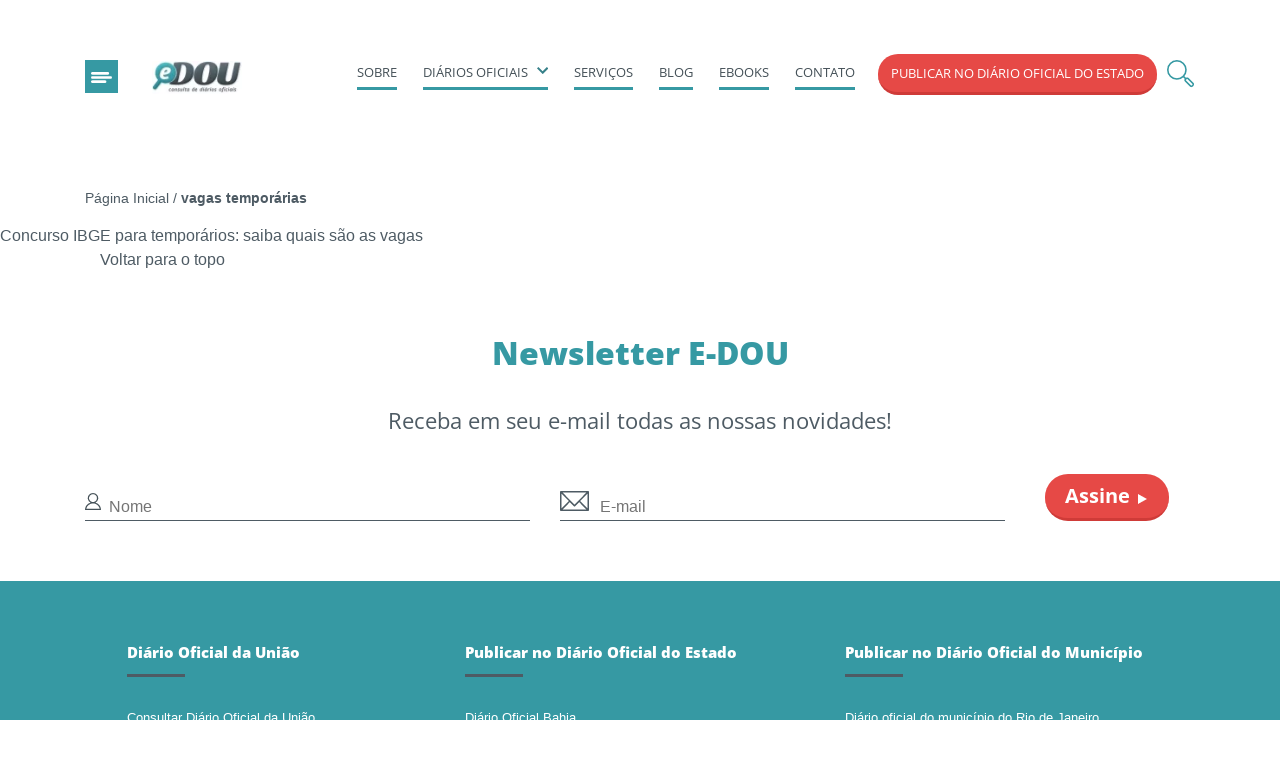

--- FILE ---
content_type: text/html; charset=UTF-8
request_url: https://e-dou.com.br/tag/vagas-temporarias/
body_size: 21221
content:
<!DOCTYPE html><html lang="pt-br"><head> <script data-optimized="1" type="text/javascript">var gform;gform||(document.addEventListener("gform_main_scripts_loaded",function(){gform.scriptsLoaded=!0}),window.addEventListener("DOMContentLoaded",function(){gform.domLoaded=!0}),gform={domLoaded:!1,scriptsLoaded:!1,initializeOnLoaded:function(o){gform.domLoaded&&gform.scriptsLoaded?o():!gform.domLoaded&&gform.scriptsLoaded?window.addEventListener("DOMContentLoaded",o):document.addEventListener("gform_main_scripts_loaded",o)},hooks:{action:{},filter:{}},addAction:function(o,n,r,t){gform.addHook("action",o,n,r,t)},addFilter:function(o,n,r,t){gform.addHook("filter",o,n,r,t)},doAction:function(o){gform.doHook("action",o,arguments)},applyFilters:function(o){return gform.doHook("filter",o,arguments)},removeAction:function(o,n){gform.removeHook("action",o,n)},removeFilter:function(o,n,r){gform.removeHook("filter",o,n,r)},addHook:function(o,n,r,t,i){null==gform.hooks[o][n]&&(gform.hooks[o][n]=[]);var e=gform.hooks[o][n];null==i&&(i=n+"_"+e.length),gform.hooks[o][n].push({tag:i,callable:r,priority:t=null==t?10:t})},doHook:function(n,o,r){var t;if(r=Array.prototype.slice.call(r,1),null!=gform.hooks[n][o]&&((o=gform.hooks[n][o]).sort(function(o,n){return o.priority-n.priority}),o.forEach(function(o){"function"!=typeof(t=o.callable)&&(t=window[t]),"action"==n?t.apply(null,r):r[0]=t.apply(null,r)})),"filter"==n)return r[0]},removeHook:function(o,n,t,i){var r;null!=gform.hooks[o][n]&&(r=(r=gform.hooks[o][n]).filter(function(o,n,r){return!!(null!=i&&i!=o.tag||null!=t&&t!=o.priority)}),gform.hooks[o][n]=r)}})</script> <meta name="apple-mobile-web-app-status-bar-style" content="#082D5C"><meta name="theme-color" content="#082D5C" /><meta name="viewport" content="width=device-width, initial-scale=1, shrink-to-fit=no"><link data-optimized="1" rel="stylesheet" id="ao_optimized_gfonts" href="https://e-dou.com.br/wp-content/litespeed/css/c9d80f238f4d7f9d9c800fe856613872.css?ver=13872"><link rel="preconnect" href="https://fonts.gstatic.com"><title>vagas temporárias - E-DOU</title> <script data-optimized="1" type="text/javascript" async src="https://e-dou.com.br/wp-content/litespeed/js/69c51466cf1bd9ef898ed58b3faf41c3.js?ver=f41c3" ></script> <meta name='robots' content='index, follow, max-image-preview:large, max-snippet:-1, max-video-preview:-1' /><link rel="canonical" href="https://e-dou.com.br/tag/vagas-temporarias/" /><meta property="og:locale" content="pt_BR" /><meta property="og:type" content="article" /><meta property="og:title" content="vagas temporárias - E-DOU" /><meta property="og:url" content="https://e-dou.com.br/tag/vagas-temporarias/" /><meta property="og:site_name" content="E-DOU" /><meta name="twitter:card" content="summary_large_image" /><link rel="amphtml" href="https://e-dou.com.br/tag/vagas-temporarias/amp/" /><meta name="generator" content="AMP for WP 1.0.90"/><link href='https://sp-ao.shortpixel.ai' rel='preconnect' /><link href='https://fonts.gstatic.com' crossorigin='anonymous' rel='preconnect' /><link rel="alternate" type="application/rss+xml" title="Feed de tag para E-DOU &raquo; vagas temporárias" href="https://e-dou.com.br/tag/vagas-temporarias/feed/" /><style id='wp-img-auto-sizes-contain-inline-css' type='text/css'>img:is([sizes=auto i],[sizes^="auto," i]){contain-intrinsic-size:3000px 1500px}</style><link data-optimized="1" rel='stylesheet' id='adopt-stylesheet-css' href='https://e-dou.com.br/wp-content/litespeed/css/2579139b74277cab0d666475a59bf8dc.css?ver=1e8a2' type='text/css' media='all' /><style id='wp-emoji-styles-inline-css' type='text/css'>img.wp-smiley,img.emoji{display:inline!important;border:none!important;box-shadow:none!important;height:1em!important;width:1em!important;margin:0 0.07em!important;vertical-align:-0.1em!important;background:none!important;padding:0!important}</style><style id='classic-theme-styles-inline-css' type='text/css'>/*! This file is auto-generated */
.wp-block-button__link{color:#fff;background-color:#32373c;border-radius:9999px;box-shadow:none;text-decoration:none;padding:calc(.667em + 2px) calc(1.333em + 2px);font-size:1.125em}.wp-block-file__button{background:#32373c;color:#fff;text-decoration:none}</style><link data-optimized="1" rel='stylesheet' id='style_theme-css' href='https://e-dou.com.br/wp-content/litespeed/css/fc771bd31fd7beda8b42c537d38cd8f9.css?ver=03b63' type='text/css' media='all' /> <script type="text/javascript" src="https://e-dou.com.br/wp-includes/js/jquery/jquery.min.js?ver=3.7.1" id="jquery-core-js"></script> <script data-optimized="1" type="text/javascript" async='async' src="https://e-dou.com.br/wp-content/litespeed/js/1e51535a1abae92fa1ede91c73dd2127.js?ver=a975f" id="jquery-migrate-js"></script> <link rel="https://api.w.org/" href="https://e-dou.com.br/wp-json/" /><link rel="alternate" title="JSON" type="application/json" href="https://e-dou.com.br/wp-json/wp/v2/tags/416" /><link rel="EditURI" type="application/rsd+xml" title="RSD" href="https://e-dou.com.br/xmlrpc.php?rsd" /><meta name="generator" content="WordPress 6.9" /> <script>let wind=window.top;let adoptMetaTag=wind.document.createElement("meta");adoptMetaTag.name="adopt-website-id";adoptMetaTag.content='75d26ab8-9e5d-48d5-b61e-1382b0950841';wind.document.getElementsByTagName("head")[0].appendChild(adoptMetaTag);let adoptTag=wind.document.createElement("script");adoptTag.type="text/javascript";adoptTag.charset="utf-8";adoptTag.async=!0;adoptTag.src=`//tag.goadopt.io/injector.js?website_code=75d26ab8-9e5d-48d5-b61e-1382b0950841`;wind.document.getElementsByTagName("head")[0].appendChild(adoptTag)</script> <style>a.cld-like-dislike-trigger{color:#3699a3}</style><style type="text/css">.page-id-10274 table{width:100%;border-collapse:collapse}.page-id-10274 table,th,td{border:1px solid #ccc}.page-id-10274 th,td{padding:10px}</style><link rel="icon" href="https://sp-ao.shortpixel.ai/client/to_webp,q_glossy,ret_img,w_32,h_32/https://e-dou.com.br/wp-content/uploads/2021/04/cropped-favico-150x150.png" sizes="32x32" /><link rel="icon" href="https://sp-ao.shortpixel.ai/client/to_webp,q_glossy,ret_img,w_192,h_192/https://e-dou.com.br/wp-content/uploads/2021/04/cropped-favico-300x300.png" sizes="192x192" /><link rel="apple-touch-icon" href="https://sp-ao.shortpixel.ai/client/to_webp,q_glossy,ret_img,w_180,h_180/https://e-dou.com.br/wp-content/uploads/2021/04/cropped-favico-300x300.png" /><meta name="msapplication-TileImage" content="https://e-dou.com.br/wp-content/uploads/2021/04/cropped-favico-300x300.png" /><style type="text/css" id="wp-custom-css">#input_3_4 option.gf_placeholder{display:none!important}#input_2_9 option.gf_placeholder{display:none!important}.home #rd-form-l8iqfe0l{display:none}.cc-window.cc-floating{display:none!important}</style> <script>(function(w,d,s,l,i){w[l]=w[l]||[];w[l].push({'gtm.start':
new Date().getTime(),event:'gtm.js'});var f=d.getElementsByTagName(s)[0],
j=d.createElement(s),dl=l!='dataLayer'?'&l='+l:'';j.async=true;j.src=
'https://www.googletagmanager.com/gtm.js?id='+i+dl;f.parentNode.insertBefore(j,f);
})(window,document,'script','dataLayer','GTM-TFC9VH5');</script> <link data-optimized="1" rel='stylesheet' id='gforms_reset_css-css' href='https://e-dou.com.br/wp-content/litespeed/css/b7415229a4c6a1d0b6c11df9badd5307.css?ver=0f8ac' type='text/css' media='all' /><link data-optimized="1" rel='stylesheet' id='gforms_formsmain_css-css' href='https://e-dou.com.br/wp-content/litespeed/css/a71acb963d94a0a09835555a0e9d3ca2.css?ver=ccc61' type='text/css' media='all' /><link data-optimized="1" rel='stylesheet' id='gforms_ready_class_css-css' href='https://e-dou.com.br/wp-content/litespeed/css/b8afde48da29a11813d211c7c76a9aa8.css?ver=4aa8d' type='text/css' media='all' /><link data-optimized="1" rel='stylesheet' id='gforms_browsers_css-css' href='https://e-dou.com.br/wp-content/litespeed/css/053b083a5d918f12586b1352df38b5a2.css?ver=42636' type='text/css' media='all' /></head><body class="archive tag tag-vagas-temporarias tag-416 wp-theme-mestre"> <noscript><iframe src="https://www.googletagmanager.com/ns.html?id=GTM-TFC9VH5"
height="0" width="0" style="display:none;visibility:hidden"></iframe></noscript><header id="header-top"><div class="container"><div class="row"><div class="col-lg-2 content-logo"> <button class="open-menu-other" type="button" aria-label="botão fechar"> <svg xmlns="http://www.w3.org/2000/svg" width="21.758" height="11.588" viewBox="0 0 21.758 11.588"> <rect width="18.858" height="2.838" rx="1.419" fill="#fff" /> <rect width="15.958" height="2.838" rx="1.419" transform="translate(0 8.75)" fill="#fff" /> <rect width="21.758" height="2.838" rx="1.419" transform="translate(0 4.375)" fill="#fff" /> </svg> </button> <a href="https://e-dou.com.br" title="E-DOU" class="logo-h"> <img data-lazyloaded="1" src="[data-uri]" decoding="async" data-src="https://sp-ao.shortpixel.ai/client/to_webp,q_glossy,ret_img,w_104,h_38/https://e-dou.com.br/wp-content/webp-express/webp-images/doc-root/wp-content/themes/mestre/assets/images/logo-edou.jpg.webp" alt="E-DOU" title="E-DOU" width="104" height="38" /><noscript><img decoding="async" src="https://sp-ao.shortpixel.ai/client/to_webp,q_glossy,ret_img,w_104,h_38/https://e-dou.com.br/wp-content/webp-express/webp-images/doc-root/wp-content/themes/mestre/assets/images/logo-edou.jpg.webp" alt="E-DOU" title="E-DOU" width="104" height="38" /></noscript> </a><div class="button-buscar-content"> <span class="button-buscar-content"><form class="form-buscar-content" action="https://e-dou.com.br" method="GET"><div> <input type="text" name="s" placeholder="BUSCAR" /></div> <button class="buscar-button" aria-label="buscar"> <svg xmlns="http://www.w3.org/2000/svg" width="21.284" height="21.285" viewBox="0 0 21.284 21.285"> <g transform="translate(-1184.999 -84)"> <g transform="translate(1185.999 85)"> <circle cx="6.377" cy="6.377" r="6.377" transform="translate(0 0)" fill="none" stroke="#3699a3" stroke-linejoin="round" stroke-width="2" /> <rect width="2.594" height="6.917" rx="1.297" transform="translate(12.144 13.98) rotate(-45)" fill="none" stroke="#3699a3" stroke-linejoin="round" stroke-width="2" /> <line x1="1.662" y1="1.663" transform="translate(11.399 11.399)" fill="none" stroke="#3699a3" stroke-linejoin="round" stroke-width="2" /> </g> </g> </svg> </button></form> </span></div></div><div class="col-lg-10 content-menu-h"><nav class="navbar-main-navigation"><ul class="ul-principal"><li id="menu-item-9764" class="menu-item menu-item-type-post_type menu-item-object-page menu-item-9764"><a href="https://e-dou.com.br/sobre-nos/">Sobre</a></li><li id="menu-item-9761" class="menu-item menu-item-type-custom menu-item-object-custom menu-item-has-children menu-item-9761"><a href="#">Diários oficiais</a><ul class="sub-menu"><li id="menu-item-9774" class="menu-item menu-item-type-post_type menu-item-object-page menu-item-9774"><a href="https://e-dou.com.br/o-que-e-o-diario-oficial-da-uniao/">O Que é o Diário Oficial da União</a></li><li id="menu-item-9743" class="menu-item menu-item-type-custom menu-item-object-custom menu-item-9743"><a href="https://conteudo.e-dou.com.br/consultar-diario-oficial-da-uniao">Consultar Diário Oficial da União</a></li><li id="menu-item-195" class="menu-item menu-item-type-post_type menu-item-object-page menu-item-195"><a href="https://e-dou.com.br/como-publicar-no-diario-oficial-da-uniao/">Como Publicar no Diário Oficial da União</a></li><li id="menu-item-9769" class="menu-item menu-item-type-post_type menu-item-object-page menu-item-9769"><a href="https://e-dou.com.br/publicar-no-doe/">Publicar no Diário Oficial do Estado</a></li><li id="menu-item-9263" class="menu-item menu-item-type-post_type menu-item-object-page menu-item-9263"><a href="https://e-dou.com.br/como-publicar-no-diario-oficial-do-municipio/">Como Publicar no Diário Oficial do Município</a></li></ul></li><li id="menu-item-163" class="menu-item menu-item-type-post_type menu-item-object-page menu-item-163"><a href="https://e-dou.com.br/servicos/">Serviços</a></li><li id="menu-item-522" class="menu-item menu-item-type-post_type menu-item-object-page current_page_parent menu-item-522"><a href="https://e-dou.com.br/blog/">Blog</a></li><li id="menu-item-9781" class="menu-item menu-item-type-custom menu-item-object-custom menu-item-9781"><a href="https://e-dou.com.br/materiais-ricos/">Ebooks</a></li><li id="menu-item-162" class="menu-item menu-item-type-post_type menu-item-object-page menu-item-162"><a href="https://e-dou.com.br/fale-conosco/">Contato</a></li><li id="menu-item-9159" class="botao-cta-header menu-item menu-item-type-post_type menu-item-object-page menu-item-9159"><a href="https://e-dou.com.br/publicar-no-doe/">Publicar no Diário Oficial do Estado</a></li><li class="buscar-menu"> <span class="button-buscar-content"><form class="form-buscar-content" action="https://e-dou.com.br" method="GET"><div> <input type="text" name="s" placeholder="BUSCAR" /></div> <button class="buscar-button"> <svg xmlns="http://www.w3.org/2000/svg" width="28.411" height="28.414" viewBox="0 0 35.411 35.414"> <g transform="translate(-1185 -84)"> <g transform="translate(1185.999 85)"> <circle cx="11.5" cy="11.5" r="11.5" transform="translate(0 0)" fill="none" stroke="#3699a3" stroke-linejoin="round" stroke-width="2" /> <rect width="4.536" height="12.097" rx="2" transform="translate(21.236 24.446) rotate(-45)" fill="none" stroke="#3699a3" stroke-linejoin="round" stroke-width="2" /> <line x1="2.907" y1="2.909" transform="translate(19.933 19.934)" fill="none" stroke="#3699a3" stroke-linejoin="round" stroke-width="2" /> </g> </g> </svg> </button></form> </span></li></ul></nav></div></div></div><div id="cta-mobile"><div class="container"> <a href="https://e-dou.com.br/publicar-no-doe/" class="botao-cta-header">Publicar no Diário Oficial do Estado <path d="M208.713,228.151v-5.8l5.026,2.9,5.026,2.9-5.026,2.9-5.026,2.9Z" transform="translate(-208.713 -222.348)" fill="#fff"></path> </svg> </a></div></div></header><div class="breadcrumb-container"><div class="container"><div class="row"><p id="breadcrumbs"><span><span><a href="https://e-dou.com.br/">Página Inicial</a></span> / <span class="breadcrumb_last" aria-current="page"><strong>vagas temporárias</strong></span></span></p></div></div></div> <a href="https://e-dou.com.br/concurso-ibge-saiba-quais-sao-vagas/"> Concurso IBGE para temporários: saiba quais são as vagas </a> <br /><div class="pre-footer-container"><div class="container"> <a href="#" title="voltar para o topo">Voltar para o topo</a></div></div><section id="newsletter-content-footer"><div class="container"><div class="row"><div class="col-sm-12 content-col-news"><h3 class="title-newsletter-footer">Newsletter E-DOU</h3><p class="desctitle-newsletter-footer">Receba em seu e-mail todas as nossas novidades!</p><div class="newsletter-gravity"><script data-optimized="1" type="text/javascript">var gform;gform||(document.addEventListener("gform_main_scripts_loaded",function(){gform.scriptsLoaded=!0}),window.addEventListener("DOMContentLoaded",function(){gform.domLoaded=!0}),gform={domLoaded:!1,scriptsLoaded:!1,initializeOnLoaded:function(o){gform.domLoaded&&gform.scriptsLoaded?o():!gform.domLoaded&&gform.scriptsLoaded?window.addEventListener("DOMContentLoaded",o):document.addEventListener("gform_main_scripts_loaded",o)},hooks:{action:{},filter:{}},addAction:function(o,n,r,t){gform.addHook("action",o,n,r,t)},addFilter:function(o,n,r,t){gform.addHook("filter",o,n,r,t)},doAction:function(o){gform.doHook("action",o,arguments)},applyFilters:function(o){return gform.doHook("filter",o,arguments)},removeAction:function(o,n){gform.removeHook("action",o,n)},removeFilter:function(o,n,r){gform.removeHook("filter",o,n,r)},addHook:function(o,n,r,t,i){null==gform.hooks[o][n]&&(gform.hooks[o][n]=[]);var e=gform.hooks[o][n];null==i&&(i=n+"_"+e.length),gform.hooks[o][n].push({tag:i,callable:r,priority:t=null==t?10:t})},doHook:function(n,o,r){var t;if(r=Array.prototype.slice.call(r,1),null!=gform.hooks[n][o]&&((o=gform.hooks[n][o]).sort(function(o,n){return o.priority-n.priority}),o.forEach(function(o){"function"!=typeof(t=o.callable)&&(t=window[t]),"action"==n?t.apply(null,r):r[0]=t.apply(null,r)})),"filter"==n)return r[0]},removeHook:function(o,n,t,i){var r;null!=gform.hooks[o][n]&&(r=(r=gform.hooks[o][n]).filter(function(o,n,r){return!!(null!=i&&i!=o.tag||null!=t&&t!=o.priority)}),gform.hooks[o][n]=r)}})</script> <div class='gf_browser_safari gf_browser_iphone gform_wrapper gform_legacy_markup_wrapper gform-theme--no-framework' data-form-theme='legacy' data-form-index='0' id='gform_wrapper_1' ><div id='gf_1' class='gform_anchor' tabindex='-1'></div><form method='post' enctype='multipart/form-data' target='gform_ajax_frame_1' id='gform_1'  action='/tag/vagas-temporarias/#gf_1' data-formid='1' novalidate><div class='gform-body gform_body'><ul id='gform_fields_1' class='gform_fields top_label form_sublabel_below description_below'><li id="field_1_1"  class="gfield gfield--type-text user-name gfield_contains_required field_sublabel_below gfield--no-description field_description_below gfield_visibility_visible"  data-js-reload="field_1_1"><label class='gfield_label gform-field-label' for='input_1_1' >nome<span class="gfield_required"><span class="gfield_required gfield_required_asterisk">*</span></span></label><div class='ginput_container ginput_container_text'><input name='input_1' id='input_1_1' type='text' value='' class='medium'   tabindex='49' placeholder='Nome' aria-required="true" aria-invalid="false"   /></div></li><li id="field_1_2"  class="gfield gfield--type-email user-email gfield_contains_required field_sublabel_below gfield--no-description field_description_below gfield_visibility_visible"  data-js-reload="field_1_2"><label class='gfield_label gform-field-label' for='input_1_2' >e-mail<span class="gfield_required"><span class="gfield_required gfield_required_asterisk">*</span></span></label><div class='ginput_container ginput_container_email'> <input name='input_2' id='input_1_2' type='email' value='' class='medium' tabindex='50'  placeholder='E-mail' aria-required="true" aria-invalid="false"  /></div></li></ul></div><div class='gform_footer top_label'> <input type='submit' id='gform_submit_button_1' class='gform_button button' value='Assine' tabindex='51' onclick='if(window["gf_submitting_1"]){return false;}  if( !jQuery("#gform_1")[0].checkValidity || jQuery("#gform_1")[0].checkValidity()){window["gf_submitting_1"]=true;}  ' onkeypress='if( event.keyCode == 13 ){ if(window["gf_submitting_1"]){return false;} if( !jQuery("#gform_1")[0].checkValidity || jQuery("#gform_1")[0].checkValidity()){window["gf_submitting_1"]=true;}  jQuery("#gform_1").trigger("submit",[true]); }' /> <input type='hidden' name='gform_ajax' value='form_id=1&amp;title=&amp;description=&amp;tabindex=49&amp;theme=data-form-theme=&#039;legacy&#039;' /> <input type='hidden' class='gform_hidden' name='is_submit_1' value='1' /> <input type='hidden' class='gform_hidden' name='gform_submit' value='1' /> <input type='hidden' class='gform_hidden' name='gform_unique_id' value='' /> <input type='hidden' class='gform_hidden' name='state_1' value='WyJbXSIsIjI0YzM4NDQ2NGM4NWFlODQzNjA1ZjNmZWZmODliYjU4Il0=' /> <input type='hidden' class='gform_hidden' name='gform_target_page_number_1' id='gform_target_page_number_1' value='0' /> <input type='hidden' class='gform_hidden' name='gform_source_page_number_1' id='gform_source_page_number_1' value='1' /> <input type='hidden' name='gform_field_values' value='' /></div></form></div> <iframe style='display:none;width:0px;height:0px;' src='about:blank' name='gform_ajax_frame_1' id='gform_ajax_frame_1' title='Este iframe contém a lógica necessária para manusear os formulários Gravity Forms movidos a AJAX.'></iframe> <script data-optimized="1" type="text/javascript">gform.initializeOnLoaded(function(){gformInitSpinner(1,'https://e-dou.com.br/wp-content/plugins/gravityforms/images/spinner.svg',!0);jQuery('#gform_ajax_frame_1').on('load',function(){var contents=jQuery(this).contents().find('*').html();var is_postback=contents.indexOf('GF_AJAX_POSTBACK')>=0;if(!is_postback){return}var form_content=jQuery(this).contents().find('#gform_wrapper_1');var is_confirmation=jQuery(this).contents().find('#gform_confirmation_wrapper_1').length>0;var is_redirect=contents.indexOf('gformRedirect(){')>=0;var is_form=form_content.length>0&&!is_redirect&&!is_confirmation;var mt=parseInt(jQuery('html').css('margin-top'),10)+parseInt(jQuery('body').css('margin-top'),10)+100;if(is_form){jQuery('#gform_wrapper_1').html(form_content.html());if(form_content.hasClass('gform_validation_error')){jQuery('#gform_wrapper_1').addClass('gform_validation_error')}else{jQuery('#gform_wrapper_1').removeClass('gform_validation_error')}setTimeout(function(){jQuery(document).scrollTop(jQuery('#gform_wrapper_1').offset().top-mt)},50);if(window.gformInitDatepicker){gformInitDatepicker()}if(window.gformInitPriceFields){gformInitPriceFields()}var current_page=jQuery('#gform_source_page_number_1').val();gformInitSpinner(1,'https://e-dou.com.br/wp-content/plugins/gravityforms/images/spinner.svg',!0);jQuery(document).trigger('gform_page_loaded',[1,current_page]);window.gf_submitting_1=!1}else if(!is_redirect){var confirmation_content=jQuery(this).contents().find('.GF_AJAX_POSTBACK').html();if(!confirmation_content){confirmation_content=contents}setTimeout(function(){jQuery('#gform_wrapper_1').replaceWith(confirmation_content);jQuery(document).scrollTop(jQuery('#gf_1').offset().top-mt);jQuery(document).trigger('gform_confirmation_loaded',[1]);window.gf_submitting_1=!1;wp.a11y.speak(jQuery('#gform_confirmation_message_1').text())},50)}else{jQuery('#gform_1').append(contents);if(window.gformRedirect){gformRedirect()}}jQuery(document).trigger('gform_post_render',[1,current_page]);gform.utils.trigger({event:'gform/postRender',native:!1,data:{formId:1,currentPage:current_page}})})})</script> </div></div></div></div></section><footer id="footer"><div class="container first-row-footer"><div class="row"><div class="col-lg-4 box-sidebar"><ul id="sidebar-footer-1" class="sidebar-footer"><li id="nav_menu-2" class="widget widget_nav_menu"><p class="widgettitle">Diário Oficial da União</p><div class="menu-menu-rodape-1-container"><ul id="menu-menu-rodape-1" class="menu"><li id="menu-item-9771" class="menu-item menu-item-type-custom menu-item-object-custom menu-item-9771"><a href="https://conteudo.e-dou.com.br/consultar-diario-oficial-da-uniao">Consultar Diário Oficial da União</a></li><li id="menu-item-135" class="menu-item menu-item-type-post_type menu-item-object-page menu-item-135"><a href="https://e-dou.com.br/o-que-e-o-diario-oficial-da-uniao/">O Que é o Diário Oficial da União</a></li><li id="menu-item-8988" class="menu-item menu-item-type-post_type menu-item-object-page menu-item-8988"><a href="https://e-dou.com.br/publicacao-no-dou/">Como fazer uma publicação no DOU</a></li><li id="menu-item-8989" class="menu-item menu-item-type-post_type menu-item-object-page menu-item-8989"><a href="https://e-dou.com.br/publicacao-de-balanco-patrimonial/">Publicação de Balanço Patrimonial</a></li><li id="menu-item-8990" class="menu-item menu-item-type-post_type menu-item-object-page menu-item-8990"><a href="https://e-dou.com.br/ata-de-reuniao-e-dou/">Publicar Ata de Reunião</a></li><li id="menu-item-8991" class="menu-item menu-item-type-post_type menu-item-object-post menu-item-8991"><a href="https://e-dou.com.br/diario-oficial-da-uniao-de-hoje-onde-encontrar/">Diário oficial da união de hoje</a></li><li id="menu-item-9575" class="menu-item menu-item-type-custom menu-item-object-custom menu-item-9575"><a href="https://e-dou.com.br/as-ultimas-noticias-do-e-dou/">Últimas Notícias do e-dou</a></li><li id="menu-item-140" class="menu-item menu-item-type-custom menu-item-object-custom menu-item-140"><a href="https://e-dou.com.br/mapa-do-site/">Mapa do site</a></li></ul></div></li></ul></div><div class="col-lg-4 box-sidebar"><ul id="sidebar-footer-2" class="sidebar-footer"><li id="nav_menu-3" class="widget widget_nav_menu"><p class="widgettitle">Publicar no Diário Oficial do Estado</p><div class="menu-menu-rodape-2-container"><ul id="menu-menu-rodape-2" class="menu"><li id="menu-item-8992" class="menu-item menu-item-type-post_type menu-item-object-page menu-item-8992"><a href="https://e-dou.com.br/publicar-no-doe/bahia-ba/">Diário Oficial Bahia</a></li><li id="menu-item-8993" class="menu-item menu-item-type-post_type menu-item-object-page menu-item-8993"><a href="https://e-dou.com.br/publicar-no-doe/pernambuco-pe/">Diário Oficial Pernambuco</a></li><li id="menu-item-8994" class="menu-item menu-item-type-post_type menu-item-object-page menu-item-8994"><a href="https://e-dou.com.br/publicar-no-doe/piaui-pi/">Diário Oficial Piauí</a></li><li id="menu-item-8995" class="menu-item menu-item-type-post_type menu-item-object-page menu-item-8995"><a href="https://e-dou.com.br/publicar-no-doe/rio-grande-do-norte-rn/">Diário Oficial Rio Grande do Norte</a></li><li id="menu-item-8996" class="menu-item menu-item-type-post_type menu-item-object-page menu-item-8996"><a href="https://e-dou.com.br/publicar-no-doe/rio-de-janeiro-rj/">Diário Oficial Rio de Janeiro</a></li><li id="menu-item-8997" class="menu-item menu-item-type-post_type menu-item-object-page menu-item-8997"><a href="https://e-dou.com.br/publicar-no-doe/sao-paulo-sp/">Diário Oficial São Paulo</a></li><li id="menu-item-8998" class="menu-item menu-item-type-post_type menu-item-object-page menu-item-8998"><a href="https://e-dou.com.br/mapa-de-estados/">Mapa de Estados</a></li></ul></div></li></ul></div><div class="col-lg-4 box-sidebar"><ul id="sidebar-footer-3" class="sidebar-footer"><li id="nav_menu-4" class="widget widget_nav_menu"><p class="widgettitle">Publicar no Diário Oficial do Município</p><div class="menu-menu-rodape-3-container"><ul id="menu-menu-rodape-3" class="menu"><li id="menu-item-8999" class="menu-item menu-item-type-post_type menu-item-object-page menu-item-8999"><a href="https://e-dou.com.br/diario-oficial-municipal/rio-de-janeiro/">Diário oficial do município do Rio de Janeiro</a></li><li id="menu-item-9000" class="menu-item menu-item-type-post_type menu-item-object-page menu-item-9000"><a href="https://e-dou.com.br/diario-oficial-municipal/belem/">Diário oficial do município de Belém</a></li><li id="menu-item-9001" class="menu-item menu-item-type-post_type menu-item-object-page menu-item-9001"><a href="https://e-dou.com.br/diario-oficial-municipal/fortaleza/">Diário oficial do município de Fortaleza</a></li><li id="menu-item-9002" class="menu-item menu-item-type-post_type menu-item-object-page menu-item-9002"><a href="https://e-dou.com.br/diario-oficial-municipal/recife/">Diário oficial Recife</a></li><li id="menu-item-9003" class="menu-item menu-item-type-post_type menu-item-object-page menu-item-9003"><a href="https://e-dou.com.br/diario-oficial-municipal/aracaju/">Diário oficial Aracaju</a></li></ul></div></li></ul></div></div></div><div class="credits-footer"><div class="container"><div class="row"><div class="col-md-6"><p>Copyright © 2026 | E-DOU Diário Oficial da União – DOU</p></div><div class="col-md-6"> <a href="https://www.agenciamestre.com/" target="_blank">Desenvolvido por: <img decoding="async" src="" class="lazy" data-src="https://sp-ao.shortpixel.ai/client/to_webp,q_glossy,ret_img,w_125,h_33/https://e-dou.com.br/wp-content/webp-express/webp-images/doc-root/wp-content/themes/mestre/assets/images/agencia-mestre.jpg.webp" alt="Agência Mestre - Marketing Digital" title="Agência Mestre - Marketing Digital" width="125" height="33" /></a></div></div></div></div></footer><div class="menu-lateral-content"><nav class="menu-lateral-content"> <button type="button" class="close-lateral-menu" > <svg xmlns="http://www.w3.org/2000/svg" width="38.485" height="38.485" viewBox="0 0 38.485 38.485"> <g transform="translate(-254.257 -44.257)"> <line x2="30" y2="30" transform="translate(258.5 48.5)" fill="none" stroke="#fff" stroke-linecap="round" stroke-width="6"/> <line x1="30" y2="30" transform="translate(258.5 48.5)" fill="none" stroke="#fff" stroke-linecap="round" stroke-width="6"/> </g> </svg> </button><ul class="hidden-mobile"><li id="menu-item-198" class="menu-item menu-item-type-post_type menu-item-object-page menu-item-198"><a href="https://e-dou.com.br/sobre-nos/">Sobre Nós</a></li><li id="menu-item-9268" class="menu-item menu-item-type-post_type menu-item-object-page menu-item-has-children menu-item-9268"><div class='container--submenu-link'><a href="https://e-dou.com.br/publicar-no-doe/">Publicar no Diário Oficial do Estado</a><button type='button' class='button-toggle-submenu' role='menu' title='Abrir submenu'><svg xmlns='http://www.w3.org/2000/svg' width='24' height='24' viewBox='0 0 24 24'><g transform='translate(-214.082 160.685) rotate(-45)'><g><line x2='13' y2='13' class='more-line-x' transform='translate(258.5 48.5)' fill='none' stroke='#fff' stroke-linecap='round' stroke-width='3'/><line x1='13' y2='13' class='more-line-y' transform='translate(258.5 48.5)' fill='none' stroke='#fff' stroke-linecap='round' stroke-width='3'/></g></g></svg></button></div><ul class="sub-menu"><li id="menu-item-9061" class="menu-item menu-item-type-post_type menu-item-object-page menu-item-9061"><a href="https://e-dou.com.br/publicar-no-doe/publicar-no-diario-oficial-do-estado-do-acre/">Acre – AC</a></li><li id="menu-item-9062" class="menu-item menu-item-type-post_type menu-item-object-page menu-item-9062"><a href="https://e-dou.com.br/publicar-no-doe/publicar-no-diario-oficial-do-estado-do-alagoas/">Alagoas – AL</a></li><li id="menu-item-9063" class="menu-item menu-item-type-post_type menu-item-object-page menu-item-9063"><a href="https://e-dou.com.br/publicar-no-doe/amapa-ap/">Amapá – AP</a></li><li id="menu-item-9064" class="menu-item menu-item-type-post_type menu-item-object-page menu-item-9064"><a href="https://e-dou.com.br/publicar-no-doe/amazonas-am/">Amazonas – AM</a></li><li id="menu-item-9065" class="menu-item menu-item-type-post_type menu-item-object-page menu-item-9065"><a href="https://e-dou.com.br/publicar-no-doe/bahia-ba/">Bahia – BA</a></li><li id="menu-item-9066" class="menu-item menu-item-type-post_type menu-item-object-page menu-item-9066"><a href="https://e-dou.com.br/publicar-no-doe/ceara-ce/">Ceará – CE</a></li><li id="menu-item-9067" class="menu-item menu-item-type-post_type menu-item-object-page menu-item-9067"><a href="https://e-dou.com.br/publicar-no-doe/distrito-federal-df/">Brasília – DF</a></li><li id="menu-item-9068" class="menu-item menu-item-type-post_type menu-item-object-page menu-item-9068"><a href="https://e-dou.com.br/publicar-no-doe/espirito-santo-es/">Espírito Santo – ES</a></li><li id="menu-item-9069" class="menu-item menu-item-type-post_type menu-item-object-page menu-item-9069"><a href="https://e-dou.com.br/publicar-no-doe/goias-go/">Goiás – GO</a></li><li id="menu-item-9070" class="menu-item menu-item-type-post_type menu-item-object-page menu-item-9070"><a href="https://e-dou.com.br/publicar-no-doe/maranhao-ma/">Maranhão – MA</a></li><li id="menu-item-9071" class="menu-item menu-item-type-post_type menu-item-object-page menu-item-9071"><a href="https://e-dou.com.br/publicar-no-doe/mato-grosso-mt/">Maranhão – MA</a></li><li id="menu-item-9072" class="menu-item menu-item-type-post_type menu-item-object-page menu-item-9072"><a href="https://e-dou.com.br/publicar-no-doe/mato-grosso-do-sul-ms/">Mato Grosso do Sul – MS</a></li><li id="menu-item-9073" class="menu-item menu-item-type-post_type menu-item-object-page menu-item-9073"><a href="https://e-dou.com.br/publicar-no-doe/minas-gerais-mg/">Minas Gerais – MG</a></li><li id="menu-item-9074" class="menu-item menu-item-type-post_type menu-item-object-page menu-item-9074"><a href="https://e-dou.com.br/publicar-no-doe/para-pa/">Pará – PA</a></li><li id="menu-item-9075" class="menu-item menu-item-type-post_type menu-item-object-page menu-item-9075"><a href="https://e-dou.com.br/publicar-no-doe/paraiba-pb/">Paraíba – PB</a></li><li id="menu-item-9076" class="menu-item menu-item-type-post_type menu-item-object-page menu-item-9076"><a href="https://e-dou.com.br/publicar-no-doe/parana-pr/">Paraná – PR</a></li><li id="menu-item-9077" class="menu-item menu-item-type-post_type menu-item-object-page menu-item-9077"><a href="https://e-dou.com.br/publicar-no-doe/pernambuco-pe/">Pernambuco – PE</a></li><li id="menu-item-9078" class="menu-item menu-item-type-post_type menu-item-object-page menu-item-9078"><a href="https://e-dou.com.br/publicar-no-doe/piaui-pi/">Piauí – PI</a></li><li id="menu-item-9079" class="menu-item menu-item-type-post_type menu-item-object-page menu-item-9079"><a href="https://e-dou.com.br/publicar-no-doe/rio-grande-do-norte-rn/">Rio Grande do Norte – RN</a></li><li id="menu-item-9087" class="menu-item menu-item-type-post_type menu-item-object-page menu-item-9087"><a href="https://e-dou.com.br/publicar-no-doe/rio-grande-do-sul-rs/">Rio Grande do Sul – RS</a></li><li id="menu-item-9080" class="menu-item menu-item-type-post_type menu-item-object-page menu-item-9080"><a href="https://e-dou.com.br/publicar-no-doe/rio-de-janeiro-rj/">Rio de Janeiro – RJ</a></li><li id="menu-item-9081" class="menu-item menu-item-type-post_type menu-item-object-page menu-item-9081"><a href="https://e-dou.com.br/publicar-no-doe/rondonia-ro/">Rondônia – RO</a></li><li id="menu-item-9082" class="menu-item menu-item-type-post_type menu-item-object-page menu-item-9082"><a href="https://e-dou.com.br/publicar-no-doe/roraima-rr/">Roraima – RR</a></li><li id="menu-item-9083" class="menu-item menu-item-type-post_type menu-item-object-page menu-item-9083"><a href="https://e-dou.com.br/publicar-no-doe/santa-catarina-sc/">Santa Catarina – SC</a></li><li id="menu-item-9084" class="menu-item menu-item-type-post_type menu-item-object-page menu-item-9084"><a href="https://e-dou.com.br/publicar-no-doe/sao-paulo-sp/">São Paulo – SP</a></li><li id="menu-item-9085" class="menu-item menu-item-type-post_type menu-item-object-page menu-item-9085"><a href="https://e-dou.com.br/publicar-no-doe/sergipe-se/">Sergipe – SE</a></li><li id="menu-item-9086" class="menu-item menu-item-type-post_type menu-item-object-page menu-item-9086"><a href="https://e-dou.com.br/publicar-no-doe/tocantins-to/">Tocantins – TO</a></li></ul></li><li id="menu-item-9265" class="menu-item menu-item-type-post_type menu-item-object-page menu-item-has-children menu-item-9265"><div class='container--submenu-link'><a href="https://e-dou.com.br/diario-oficial-municipal/">Publicar no Diário Oficial do Município</a><button type='button' class='button-toggle-submenu' role='menu' title='Abrir submenu'><svg xmlns='http://www.w3.org/2000/svg' width='24' height='24' viewBox='0 0 24 24'><g transform='translate(-214.082 160.685) rotate(-45)'><g><line x2='13' y2='13' class='more-line-x' transform='translate(258.5 48.5)' fill='none' stroke='#fff' stroke-linecap='round' stroke-width='3'/><line x1='13' y2='13' class='more-line-y' transform='translate(258.5 48.5)' fill='none' stroke='#fff' stroke-linecap='round' stroke-width='3'/></g></g></svg></button></div><ul class="sub-menu"><li id="menu-item-9088" class="menu-item menu-item-type-post_type menu-item-object-page menu-item-9088"><a href="https://e-dou.com.br/diario-oficial-municipal/aracaju/">Aracaju</a></li><li id="menu-item-9089" class="menu-item menu-item-type-post_type menu-item-object-page menu-item-9089"><a href="https://e-dou.com.br/diario-oficial-municipal/belem/">Belém</a></li><li id="menu-item-9090" class="menu-item menu-item-type-post_type menu-item-object-page menu-item-9090"><a href="https://e-dou.com.br/diario-oficial-municipal/belo-horizonte/">Belo Horizonte</a></li><li id="menu-item-9091" class="menu-item menu-item-type-post_type menu-item-object-page menu-item-9091"><a href="https://e-dou.com.br/diario-oficial-municipal/boa-vista/">Boa Vista</a></li><li id="menu-item-9092" class="menu-item menu-item-type-post_type menu-item-object-page menu-item-9092"><a href="https://e-dou.com.br/diario-oficial-municipal/brasilia/">Brasília</a></li><li id="menu-item-9093" class="menu-item menu-item-type-post_type menu-item-object-page menu-item-9093"><a href="https://e-dou.com.br/diario-oficial-municipal/campo-grande/">Cuiabá</a></li><li id="menu-item-9095" class="menu-item menu-item-type-post_type menu-item-object-page menu-item-9095"><a href="https://e-dou.com.br/diario-oficial-municipal/publicar-no-diario-oficial-de-curitiba/">Curitiba</a></li><li id="menu-item-9096" class="menu-item menu-item-type-post_type menu-item-object-page menu-item-9096"><a href="https://e-dou.com.br/diario-oficial-municipal/florianopolis/">Florianópolis</a></li><li id="menu-item-9097" class="menu-item menu-item-type-post_type menu-item-object-page menu-item-9097"><a href="https://e-dou.com.br/diario-oficial-municipal/fortaleza/">Fortaleza</a></li><li id="menu-item-9098" class="menu-item menu-item-type-post_type menu-item-object-page menu-item-9098"><a href="https://e-dou.com.br/diario-oficial-municipal/goiania/">Goiânia</a></li><li id="menu-item-9099" class="menu-item menu-item-type-post_type menu-item-object-page menu-item-9099"><a href="https://e-dou.com.br/diario-oficial-municipal/publicar-no-diario-oficial-de-joao-pessoa/">João Pessoa</a></li><li id="menu-item-9100" class="menu-item menu-item-type-post_type menu-item-object-page menu-item-9100"><a href="https://e-dou.com.br/diario-oficial-municipal/manaus/">Manaus</a></li><li id="menu-item-9101" class="menu-item menu-item-type-post_type menu-item-object-page menu-item-9101"><a href="https://e-dou.com.br/diario-oficial-municipal/macapa/">Macapá</a></li><li id="menu-item-9102" class="menu-item menu-item-type-post_type menu-item-object-page menu-item-9102"><a href="https://e-dou.com.br/diario-oficial-municipal/palmas/">Palmas</a></li><li id="menu-item-9103" class="menu-item menu-item-type-post_type menu-item-object-page menu-item-9103"><a href="https://e-dou.com.br/diario-oficial-municipal/maceio/">Maceió</a></li><li id="menu-item-9104" class="menu-item menu-item-type-post_type menu-item-object-page menu-item-9104"><a href="https://e-dou.com.br/diario-oficial-municipal/publicar-no-diario-oficial-de-rio-branco/">Rio Branco</a></li><li id="menu-item-9105" class="menu-item menu-item-type-post_type menu-item-object-page menu-item-9105"><a href="https://e-dou.com.br/diario-oficial-municipal/rio-de-janeiro/">Rio de Janeiro</a></li><li id="menu-item-9106" class="menu-item menu-item-type-post_type menu-item-object-page menu-item-9106"><a href="https://e-dou.com.br/diario-oficial-municipal/recife/">Recife</a></li><li id="menu-item-9107" class="menu-item menu-item-type-post_type menu-item-object-page menu-item-9107"><a href="https://e-dou.com.br/diario-oficial-municipal/porto-velho/">Porto Velho</a></li><li id="menu-item-9108" class="menu-item menu-item-type-post_type menu-item-object-page menu-item-9108"><a href="https://e-dou.com.br/diario-oficial-municipal/natal/">Natal</a></li><li id="menu-item-9109" class="menu-item menu-item-type-post_type menu-item-object-page menu-item-9109"><a href="https://e-dou.com.br/diario-oficial-municipal/porto-alegre/">Porto Alegre</a></li><li id="menu-item-9110" class="menu-item menu-item-type-post_type menu-item-object-page menu-item-9110"><a href="https://e-dou.com.br/diario-oficial-municipal/publicar-no-diario-oficial-de-sao-paulo/">São Paulo</a></li></ul></li><li id="menu-item-9266" class="menu-item menu-item-type-post_type menu-item-object-page menu-item-has-children menu-item-9266"><div class='container--submenu-link'><a href="https://e-dou.com.br/tribunal-regional-federal/">Tribunal Regional Federal</a><button type='button' class='button-toggle-submenu' role='menu' title='Abrir submenu'><svg xmlns='http://www.w3.org/2000/svg' width='24' height='24' viewBox='0 0 24 24'><g transform='translate(-214.082 160.685) rotate(-45)'><g><line x2='13' y2='13' class='more-line-x' transform='translate(258.5 48.5)' fill='none' stroke='#fff' stroke-linecap='round' stroke-width='3'/><line x1='13' y2='13' class='more-line-y' transform='translate(258.5 48.5)' fill='none' stroke='#fff' stroke-linecap='round' stroke-width='3'/></g></g></svg></button></div><ul class="sub-menu"><li id="menu-item-9114" class="menu-item menu-item-type-post_type menu-item-object-page menu-item-9114"><a href="https://e-dou.com.br/tribunal-regional-federal-ac-trf-ac/">TRF AC</a></li><li id="menu-item-9115" class="menu-item menu-item-type-post_type menu-item-object-page menu-item-9115"><a href="https://e-dou.com.br/tribunal-regional-federal-al-trf-al/">TRF AL</a></li><li id="menu-item-9116" class="menu-item menu-item-type-post_type menu-item-object-page menu-item-9116"><a href="https://e-dou.com.br/tribunal-regional-federal-am-trf-am/">TRF AM</a></li><li id="menu-item-9117" class="menu-item menu-item-type-post_type menu-item-object-page menu-item-9117"><a href="https://e-dou.com.br/tribunal-regional-federal-ap-trf-ap/">TRF AP</a></li><li id="menu-item-9118" class="menu-item menu-item-type-post_type menu-item-object-page menu-item-9118"><a href="https://e-dou.com.br/tribunal-regional-federal-ba-trf-ba/">TRF BA</a></li><li id="menu-item-9119" class="menu-item menu-item-type-post_type menu-item-object-page menu-item-9119"><a href="https://e-dou.com.br/tribunal-regional-federal-ce-trf-ce/">TRF CE</a></li><li id="menu-item-9120" class="menu-item menu-item-type-post_type menu-item-object-page menu-item-9120"><a href="https://e-dou.com.br/tribunal-regional-federal-df-trf-df/">TRF DF</a></li><li id="menu-item-9121" class="menu-item menu-item-type-post_type menu-item-object-page menu-item-9121"><a href="https://e-dou.com.br/tribunal-regional-federal-es-trf-es/">TRF ES</a></li><li id="menu-item-9122" class="menu-item menu-item-type-post_type menu-item-object-page menu-item-9122"><a href="https://e-dou.com.br/tribunal-regional-federal-go-trf-go/">TRF GO</a></li><li id="menu-item-9123" class="menu-item menu-item-type-post_type menu-item-object-page menu-item-9123"><a href="https://e-dou.com.br/tribunal-regional-federal-ma-trf-ma/">TRF MA</a></li><li id="menu-item-9124" class="menu-item menu-item-type-post_type menu-item-object-page menu-item-9124"><a href="https://e-dou.com.br/tribunal-regional-federal-mg-trf-mg/">TRF MG</a></li><li id="menu-item-9125" class="menu-item menu-item-type-post_type menu-item-object-page menu-item-9125"><a href="https://e-dou.com.br/tribunal-regional-federal-ms-trf-ms/">TRF MS</a></li><li id="menu-item-9126" class="menu-item menu-item-type-post_type menu-item-object-page menu-item-9126"><a href="https://e-dou.com.br/tribunal-regional-federal-mt-trf-mt/">TRF MT</a></li><li id="menu-item-9127" class="menu-item menu-item-type-post_type menu-item-object-page menu-item-9127"><a href="https://e-dou.com.br/tribunal-regional-federal-pa-trf-pa/">TRF PA</a></li><li id="menu-item-9128" class="menu-item menu-item-type-post_type menu-item-object-page menu-item-9128"><a href="https://e-dou.com.br/tribunal-regional-federal-pb-trf-pb/">TRF PB</a></li><li id="menu-item-9129" class="menu-item menu-item-type-post_type menu-item-object-page menu-item-9129"><a href="https://e-dou.com.br/tribunal-regional-federal-pe-trf-pe/">TRF PE</a></li><li id="menu-item-9130" class="menu-item menu-item-type-post_type menu-item-object-page menu-item-9130"><a href="https://e-dou.com.br/tribunal-regional-federal-pi-trf-pi/">TRF PI</a></li><li id="menu-item-9131" class="menu-item menu-item-type-post_type menu-item-object-page menu-item-9131"><a href="https://e-dou.com.br/tribunal-regional-federal-pr-trf-pr/">TRF PR</a></li><li id="menu-item-9132" class="menu-item menu-item-type-post_type menu-item-object-page menu-item-9132"><a href="https://e-dou.com.br/tribunal-regional-federal-rj-trf-rj/">TRF RJ</a></li><li id="menu-item-9133" class="menu-item menu-item-type-post_type menu-item-object-page menu-item-9133"><a href="https://e-dou.com.br/tribunal-regional-federal-rn-trf-rn/">TRF RN</a></li><li id="menu-item-9134" class="menu-item menu-item-type-post_type menu-item-object-page menu-item-9134"><a href="https://e-dou.com.br/tribunal-regional-federal-ro-trf-ro/">TRF RO</a></li><li id="menu-item-9135" class="menu-item menu-item-type-post_type menu-item-object-page menu-item-9135"><a href="https://e-dou.com.br/tribunal-regional-federal-rr-trf-rr/">TRF RR</a></li><li id="menu-item-9136" class="menu-item menu-item-type-post_type menu-item-object-page menu-item-9136"><a href="https://e-dou.com.br/tribunal-regional-federal-rs-trf-rs/">TRF RS</a></li><li id="menu-item-9137" class="menu-item menu-item-type-post_type menu-item-object-page menu-item-9137"><a href="https://e-dou.com.br/tribunal-regional-federal-sc-trf-sc/">TRF SC</a></li><li id="menu-item-9138" class="menu-item menu-item-type-post_type menu-item-object-page menu-item-9138"><a href="https://e-dou.com.br/tribunal-regional-federal-se-trf-se/">TRF SE</a></li><li id="menu-item-9139" class="menu-item menu-item-type-post_type menu-item-object-page menu-item-9139"><a href="https://e-dou.com.br/tribunal-regional-federal-sp-trf-sp/">TRF SP</a></li></ul></li></ul><ul class="hidden-desktop"><li id="menu-item-9163" class="menu-item menu-item-type-post_type menu-item-object-page menu-item-9163"><a href="https://e-dou.com.br/sobre-nos/">Sobre Nós</a></li><li id="menu-item-9274" class="menu-item menu-item-type-post_type menu-item-object-page menu-item-9274"><a href="https://e-dou.com.br/o-que-e-o-diario-oficial-da-uniao-2/">O Que é o Diário Oficial da União?</a></li><li id="menu-item-9275" class="menu-item menu-item-type-post_type menu-item-object-page menu-item-9275"><a href="https://e-dou.com.br/servicos/">Serviços E-DOU Diário Oficial da União</a></li><li id="menu-item-9276" class="menu-item menu-item-type-post_type menu-item-object-page current_page_parent menu-item-9276"><a href="https://e-dou.com.br/blog/">Publicações</a></li><li id="menu-item-9714" class="menu-item menu-item-type-post_type menu-item-object-page current_page_parent menu-item-9714"><a href="https://e-dou.com.br/blog/">Blog do E-DOU</a></li><li id="menu-item-9713" class="menu-item menu-item-type-post_type menu-item-object-page menu-item-9713"><a href="https://e-dou.com.br/materiais-ricos/">Materiais Ricos</a></li><li id="menu-item-9164" class="menu-item menu-item-type-post_type menu-item-object-page menu-item-has-children menu-item-9164"><div class='container--submenu-link'><a href="https://e-dou.com.br/publicar-no-diario-oficial-do-estado/">Publicar no Diário Oficial do Estado</a><button type='button' class='button-toggle-submenu' role='menu' title='Abrir submenu'><svg xmlns='http://www.w3.org/2000/svg' width='24' height='24' viewBox='0 0 24 24'><g transform='translate(-214.082 160.685) rotate(-45)'><g><line x2='13' y2='13' class='more-line-x' transform='translate(258.5 48.5)' fill='none' stroke='#fff' stroke-linecap='round' stroke-width='3'/><line x1='13' y2='13' class='more-line-y' transform='translate(258.5 48.5)' fill='none' stroke='#fff' stroke-linecap='round' stroke-width='3'/></g></g></svg></button></div><ul class="sub-menu"><li id="menu-item-9165" class="menu-item menu-item-type-post_type menu-item-object-page menu-item-9165"><a href="https://e-dou.com.br/publicar-no-doe/publicar-no-diario-oficial-do-estado-do-acre/">Acre – AC</a></li><li id="menu-item-9166" class="menu-item menu-item-type-post_type menu-item-object-page menu-item-9166"><a href="https://e-dou.com.br/publicar-no-doe/publicar-no-diario-oficial-do-estado-do-alagoas/">Alagoas – AL</a></li><li id="menu-item-9167" class="menu-item menu-item-type-post_type menu-item-object-page menu-item-9167"><a href="https://e-dou.com.br/publicar-no-doe/amapa-ap/">Amapá – AP</a></li><li id="menu-item-9168" class="menu-item menu-item-type-post_type menu-item-object-page menu-item-9168"><a href="https://e-dou.com.br/publicar-no-doe/amazonas-am/">Amazonas – AM</a></li><li id="menu-item-9169" class="menu-item menu-item-type-post_type menu-item-object-page menu-item-9169"><a href="https://e-dou.com.br/publicar-no-doe/bahia-ba/">Bahia – BA</a></li><li id="menu-item-9170" class="menu-item menu-item-type-post_type menu-item-object-page menu-item-9170"><a href="https://e-dou.com.br/publicar-no-doe/ceara-ce/">Ceará – CE</a></li><li id="menu-item-9171" class="menu-item menu-item-type-post_type menu-item-object-page menu-item-9171"><a href="https://e-dou.com.br/publicar-no-doe/distrito-federal-df/">Brasília – DF</a></li><li id="menu-item-9172" class="menu-item menu-item-type-post_type menu-item-object-page menu-item-9172"><a href="https://e-dou.com.br/publicar-no-doe/espirito-santo-es/">Espírito Santo – ES</a></li><li id="menu-item-9173" class="menu-item menu-item-type-post_type menu-item-object-page menu-item-9173"><a href="https://e-dou.com.br/publicar-no-doe/goias-go/">Goiás – GO</a></li><li id="menu-item-9174" class="menu-item menu-item-type-post_type menu-item-object-page menu-item-9174"><a href="https://e-dou.com.br/publicar-no-doe/maranhao-ma/">Maranhão – MA</a></li><li id="menu-item-9175" class="menu-item menu-item-type-post_type menu-item-object-page menu-item-9175"><a href="https://e-dou.com.br/publicar-no-doe/mato-grosso-mt/">Maranhão – MA</a></li><li id="menu-item-9176" class="menu-item menu-item-type-post_type menu-item-object-page menu-item-9176"><a href="https://e-dou.com.br/publicar-no-doe/mato-grosso-do-sul-ms/">Mato Grosso do Sul – MS</a></li><li id="menu-item-9177" class="menu-item menu-item-type-post_type menu-item-object-page menu-item-9177"><a href="https://e-dou.com.br/publicar-no-doe/minas-gerais-mg/">Minas Gerais – MG</a></li><li id="menu-item-9178" class="menu-item menu-item-type-post_type menu-item-object-page menu-item-9178"><a href="https://e-dou.com.br/publicar-no-doe/para-pa/">Pará – PA</a></li><li id="menu-item-9179" class="menu-item menu-item-type-post_type menu-item-object-page menu-item-9179"><a href="https://e-dou.com.br/publicar-no-doe/paraiba-pb/">Paraíba – PB</a></li><li id="menu-item-9180" class="menu-item menu-item-type-post_type menu-item-object-page menu-item-9180"><a href="https://e-dou.com.br/publicar-no-doe/parana-pr/">Paraná – PR</a></li><li id="menu-item-9181" class="menu-item menu-item-type-post_type menu-item-object-page menu-item-9181"><a href="https://e-dou.com.br/publicar-no-doe/pernambuco-pe/">Pernambuco – PE</a></li><li id="menu-item-9182" class="menu-item menu-item-type-post_type menu-item-object-page menu-item-9182"><a href="https://e-dou.com.br/publicar-no-doe/piaui-pi/">Piauí – PI</a></li><li id="menu-item-9183" class="menu-item menu-item-type-post_type menu-item-object-page menu-item-9183"><a href="https://e-dou.com.br/publicar-no-doe/rio-grande-do-norte-rn/">Rio Grande do Norte – RN</a></li><li id="menu-item-9184" class="menu-item menu-item-type-post_type menu-item-object-page menu-item-9184"><a href="https://e-dou.com.br/publicar-no-doe/rio-grande-do-sul-rs/">Rio Grande do Sul – RS</a></li><li id="menu-item-9185" class="menu-item menu-item-type-post_type menu-item-object-page menu-item-9185"><a href="https://e-dou.com.br/publicar-no-doe/rio-de-janeiro-rj/">Rio de Janeiro – RJ</a></li><li id="menu-item-9186" class="menu-item menu-item-type-post_type menu-item-object-page menu-item-9186"><a href="https://e-dou.com.br/publicar-no-doe/rondonia-ro/">Rondônia – RO</a></li><li id="menu-item-9187" class="menu-item menu-item-type-post_type menu-item-object-page menu-item-9187"><a href="https://e-dou.com.br/publicar-no-doe/roraima-rr/">Roraima – RR</a></li><li id="menu-item-9188" class="menu-item menu-item-type-post_type menu-item-object-page menu-item-9188"><a href="https://e-dou.com.br/publicar-no-doe/santa-catarina-sc/">Santa Catarina – SC</a></li><li id="menu-item-9189" class="menu-item menu-item-type-post_type menu-item-object-page menu-item-9189"><a href="https://e-dou.com.br/publicar-no-doe/sao-paulo-sp/">São Paulo – SP</a></li><li id="menu-item-9190" class="menu-item menu-item-type-post_type menu-item-object-page menu-item-9190"><a href="https://e-dou.com.br/publicar-no-doe/sergipe-se/">Sergipe – SE</a></li><li id="menu-item-9191" class="menu-item menu-item-type-post_type menu-item-object-page menu-item-9191"><a href="https://e-dou.com.br/publicar-no-doe/tocantins-to/">Tocantins – TO</a></li></ul></li><li id="menu-item-9192" class="menu-item menu-item-type-post_type menu-item-object-page menu-item-has-children menu-item-9192"><div class='container--submenu-link'><a href="https://e-dou.com.br/publicar-no-diario-oficial-do-municipio/">Publicar no Diário Oficial do Município</a><button type='button' class='button-toggle-submenu' role='menu' title='Abrir submenu'><svg xmlns='http://www.w3.org/2000/svg' width='24' height='24' viewBox='0 0 24 24'><g transform='translate(-214.082 160.685) rotate(-45)'><g><line x2='13' y2='13' class='more-line-x' transform='translate(258.5 48.5)' fill='none' stroke='#fff' stroke-linecap='round' stroke-width='3'/><line x1='13' y2='13' class='more-line-y' transform='translate(258.5 48.5)' fill='none' stroke='#fff' stroke-linecap='round' stroke-width='3'/></g></g></svg></button></div><ul class="sub-menu"><li id="menu-item-9193" class="menu-item menu-item-type-post_type menu-item-object-page menu-item-9193"><a href="https://e-dou.com.br/diario-oficial-municipal/aracaju/">Aracaju</a></li><li id="menu-item-9194" class="menu-item menu-item-type-post_type menu-item-object-page menu-item-9194"><a href="https://e-dou.com.br/diario-oficial-municipal/belem/">Belém</a></li><li id="menu-item-9195" class="menu-item menu-item-type-post_type menu-item-object-page menu-item-9195"><a href="https://e-dou.com.br/diario-oficial-municipal/belo-horizonte/">Belo Horizonte</a></li><li id="menu-item-9196" class="menu-item menu-item-type-post_type menu-item-object-page menu-item-9196"><a href="https://e-dou.com.br/diario-oficial-municipal/boa-vista/">Boa Vista</a></li><li id="menu-item-9197" class="menu-item menu-item-type-post_type menu-item-object-page menu-item-9197"><a href="https://e-dou.com.br/diario-oficial-municipal/brasilia/">Brasília</a></li><li id="menu-item-9198" class="menu-item menu-item-type-post_type menu-item-object-page menu-item-9198"><a href="https://e-dou.com.br/diario-oficial-municipal/campo-grande/">Cuiabá</a></li><li id="menu-item-9199" class="menu-item menu-item-type-post_type menu-item-object-page menu-item-9199"><a href="https://e-dou.com.br/diario-oficial-municipal/publicar-no-diario-oficial-de-curitiba/">Curitiba</a></li><li id="menu-item-9200" class="menu-item menu-item-type-post_type menu-item-object-page menu-item-9200"><a href="https://e-dou.com.br/diario-oficial-municipal/florianopolis/">Florianópolis</a></li><li id="menu-item-9201" class="menu-item menu-item-type-post_type menu-item-object-page menu-item-9201"><a href="https://e-dou.com.br/diario-oficial-municipal/fortaleza/">Fortaleza</a></li><li id="menu-item-9202" class="menu-item menu-item-type-post_type menu-item-object-page menu-item-9202"><a href="https://e-dou.com.br/diario-oficial-municipal/goiania/">Goiânia</a></li><li id="menu-item-9203" class="menu-item menu-item-type-post_type menu-item-object-page menu-item-9203"><a href="https://e-dou.com.br/diario-oficial-municipal/publicar-no-diario-oficial-de-joao-pessoa/">João Pessoa</a></li><li id="menu-item-9204" class="menu-item menu-item-type-post_type menu-item-object-page menu-item-9204"><a href="https://e-dou.com.br/diario-oficial-municipal/manaus/">Manaus</a></li><li id="menu-item-9205" class="menu-item menu-item-type-post_type menu-item-object-page menu-item-9205"><a href="https://e-dou.com.br/diario-oficial-municipal/macapa/">Macapá</a></li><li id="menu-item-9206" class="menu-item menu-item-type-post_type menu-item-object-page menu-item-9206"><a href="https://e-dou.com.br/diario-oficial-municipal/palmas/">Palmas</a></li><li id="menu-item-9207" class="menu-item menu-item-type-post_type menu-item-object-page menu-item-9207"><a href="https://e-dou.com.br/diario-oficial-municipal/maceio/">Maceió</a></li><li id="menu-item-9208" class="menu-item menu-item-type-post_type menu-item-object-page menu-item-9208"><a href="https://e-dou.com.br/diario-oficial-municipal/publicar-no-diario-oficial-de-rio-branco/">Rio Branco</a></li><li id="menu-item-9209" class="menu-item menu-item-type-post_type menu-item-object-page menu-item-9209"><a href="https://e-dou.com.br/diario-oficial-municipal/rio-de-janeiro/">Rio de Janeiro</a></li><li id="menu-item-9210" class="menu-item menu-item-type-post_type menu-item-object-page menu-item-9210"><a href="https://e-dou.com.br/diario-oficial-municipal/recife/">Recife</a></li><li id="menu-item-9211" class="menu-item menu-item-type-post_type menu-item-object-page menu-item-9211"><a href="https://e-dou.com.br/diario-oficial-municipal/porto-velho/">Porto Velho</a></li><li id="menu-item-9212" class="menu-item menu-item-type-post_type menu-item-object-page menu-item-9212"><a href="https://e-dou.com.br/diario-oficial-municipal/natal/">Natal</a></li><li id="menu-item-9213" class="menu-item menu-item-type-post_type menu-item-object-page menu-item-9213"><a href="https://e-dou.com.br/diario-oficial-municipal/porto-alegre/">Porto Alegre</a></li><li id="menu-item-9214" class="menu-item menu-item-type-post_type menu-item-object-page menu-item-9214"><a href="https://e-dou.com.br/diario-oficial-municipal/publicar-no-diario-oficial-de-sao-paulo/">São Paulo</a></li></ul></li><li id="menu-item-9215" class="menu-item menu-item-type-post_type menu-item-object-page menu-item-has-children menu-item-9215"><div class='container--submenu-link'><a href="https://e-dou.com.br/tribunal-regional-federal/">Tribunal Regional Federal</a><button type='button' class='button-toggle-submenu' role='menu' title='Abrir submenu'><svg xmlns='http://www.w3.org/2000/svg' width='24' height='24' viewBox='0 0 24 24'><g transform='translate(-214.082 160.685) rotate(-45)'><g><line x2='13' y2='13' class='more-line-x' transform='translate(258.5 48.5)' fill='none' stroke='#fff' stroke-linecap='round' stroke-width='3'/><line x1='13' y2='13' class='more-line-y' transform='translate(258.5 48.5)' fill='none' stroke='#fff' stroke-linecap='round' stroke-width='3'/></g></g></svg></button></div><ul class="sub-menu"><li id="menu-item-9216" class="menu-item menu-item-type-post_type menu-item-object-page menu-item-9216"><a href="https://e-dou.com.br/tribunal-regional-federal-ac-trf-ac/">TRF AC</a></li><li id="menu-item-9217" class="menu-item menu-item-type-post_type menu-item-object-page menu-item-9217"><a href="https://e-dou.com.br/tribunal-regional-federal-al-trf-al/">TRF AL</a></li><li id="menu-item-9218" class="menu-item menu-item-type-post_type menu-item-object-page menu-item-9218"><a href="https://e-dou.com.br/tribunal-regional-federal-am-trf-am/">TRF AM</a></li><li id="menu-item-9219" class="menu-item menu-item-type-post_type menu-item-object-page menu-item-9219"><a href="https://e-dou.com.br/tribunal-regional-federal-ap-trf-ap/">TRF AP</a></li><li id="menu-item-9220" class="menu-item menu-item-type-post_type menu-item-object-page menu-item-9220"><a href="https://e-dou.com.br/tribunal-regional-federal-ba-trf-ba/">TRF BA</a></li><li id="menu-item-9221" class="menu-item menu-item-type-post_type menu-item-object-page menu-item-9221"><a href="https://e-dou.com.br/tribunal-regional-federal-ce-trf-ce/">TRF CE</a></li><li id="menu-item-9222" class="menu-item menu-item-type-post_type menu-item-object-page menu-item-9222"><a href="https://e-dou.com.br/tribunal-regional-federal-df-trf-df/">TRF DF</a></li><li id="menu-item-9223" class="menu-item menu-item-type-post_type menu-item-object-page menu-item-9223"><a href="https://e-dou.com.br/tribunal-regional-federal-es-trf-es/">TRF ES</a></li><li id="menu-item-9224" class="menu-item menu-item-type-post_type menu-item-object-page menu-item-9224"><a href="https://e-dou.com.br/tribunal-regional-federal-go-trf-go/">TRF GO</a></li><li id="menu-item-9225" class="menu-item menu-item-type-post_type menu-item-object-page menu-item-9225"><a href="https://e-dou.com.br/tribunal-regional-federal-ma-trf-ma/">TRF MA</a></li><li id="menu-item-9226" class="menu-item menu-item-type-post_type menu-item-object-page menu-item-9226"><a href="https://e-dou.com.br/tribunal-regional-federal-mg-trf-mg/">TRF MG</a></li><li id="menu-item-9227" class="menu-item menu-item-type-post_type menu-item-object-page menu-item-9227"><a href="https://e-dou.com.br/tribunal-regional-federal-ms-trf-ms/">TRF MS</a></li><li id="menu-item-9228" class="menu-item menu-item-type-post_type menu-item-object-page menu-item-9228"><a href="https://e-dou.com.br/tribunal-regional-federal-mt-trf-mt/">TRF MT</a></li><li id="menu-item-9229" class="menu-item menu-item-type-post_type menu-item-object-page menu-item-9229"><a href="https://e-dou.com.br/tribunal-regional-federal-pa-trf-pa/">TRF PA</a></li><li id="menu-item-9230" class="menu-item menu-item-type-post_type menu-item-object-page menu-item-9230"><a href="https://e-dou.com.br/tribunal-regional-federal-pb-trf-pb/">TRF PB</a></li><li id="menu-item-9231" class="menu-item menu-item-type-post_type menu-item-object-page menu-item-9231"><a href="https://e-dou.com.br/tribunal-regional-federal-pe-trf-pe/">TRF PE</a></li><li id="menu-item-9232" class="menu-item menu-item-type-post_type menu-item-object-page menu-item-9232"><a href="https://e-dou.com.br/tribunal-regional-federal-pi-trf-pi/">TRF PI</a></li><li id="menu-item-9233" class="menu-item menu-item-type-post_type menu-item-object-page menu-item-9233"><a href="https://e-dou.com.br/tribunal-regional-federal-pr-trf-pr/">TRF PR</a></li><li id="menu-item-9234" class="menu-item menu-item-type-post_type menu-item-object-page menu-item-9234"><a href="https://e-dou.com.br/tribunal-regional-federal-rj-trf-rj/">TRF RJ</a></li><li id="menu-item-9235" class="menu-item menu-item-type-post_type menu-item-object-page menu-item-9235"><a href="https://e-dou.com.br/tribunal-regional-federal-rn-trf-rn/">TRF RN</a></li><li id="menu-item-9236" class="menu-item menu-item-type-post_type menu-item-object-page menu-item-9236"><a href="https://e-dou.com.br/tribunal-regional-federal-ro-trf-ro/">TRF RO</a></li><li id="menu-item-9237" class="menu-item menu-item-type-post_type menu-item-object-page menu-item-9237"><a href="https://e-dou.com.br/tribunal-regional-federal-rr-trf-rr/">TRF RR</a></li><li id="menu-item-9238" class="menu-item menu-item-type-post_type menu-item-object-page menu-item-9238"><a href="https://e-dou.com.br/tribunal-regional-federal-rs-trf-rs/">TRF RS</a></li><li id="menu-item-9239" class="menu-item menu-item-type-post_type menu-item-object-page menu-item-9239"><a href="https://e-dou.com.br/tribunal-regional-federal-sc-trf-sc/">TRF SC</a></li><li id="menu-item-9240" class="menu-item menu-item-type-post_type menu-item-object-page menu-item-9240"><a href="https://e-dou.com.br/tribunal-regional-federal-se-trf-se/">TRF SE</a></li><li id="menu-item-9241" class="menu-item menu-item-type-post_type menu-item-object-page menu-item-9241"><a href="https://e-dou.com.br/tribunal-regional-federal-sp-trf-sp/">TRF SP</a></li></ul></li><li id="menu-item-9278" class="menu-item menu-item-type-post_type menu-item-object-page menu-item-9278"><a href="https://e-dou.com.br/fale-conosco/">Fale Conosco</a></li></ul></nav></div> <script data-optimized="1" type='text/javascript' async src='https://e-dou.com.br/wp-content/litespeed/js/69c51466cf1bd9ef898ed58b3faf41c3.js?ver=f41c3'></script><script type="speculationrules">{"prefetch":[{"source":"document","where":{"and":[{"href_matches":"/*"},{"not":{"href_matches":["/wp-*.php","/wp-admin/*","/wp-content/uploads/*","/wp-content/*","/wp-content/plugins/*","/wp-content/themes/mestre/*","/*\\?(.+)"]}},{"not":{"selector_matches":"a[rel~=\"nofollow\"]"}},{"not":{"selector_matches":".no-prefetch, .no-prefetch a"}}]},"eagerness":"conservative"}]}</script> <noscript><style>.lazyload{display:none;}</style></noscript><script data-optimized="1" data-noptimize="1">window.lazySizesConfig=window.lazySizesConfig||{};window.lazySizesConfig.loadMode=1</script><script data-optimized="1" async data-noptimize="1" src='https://e-dou.com.br/wp-content/litespeed/js/a9ba13d2f565655575287b5596ed93e6.js?ver=530e7'></script><script data-optimized="1" type="text/javascript" async='async' src="https://e-dou.com.br/wp-content/litespeed/js/3297aa17eda399b03a432b8230996d94.js?ver=819bf" id="common_theme-js"></script> <script data-optimized="1" type="text/javascript" async='async' src="https://e-dou.com.br/wp-content/litespeed/js/07eccac38e5acf3976e00fba6febd230.js?ver=26ea8" id="wp-dom-ready-js"></script> <script data-optimized="1" type="text/javascript" async='async' src="https://e-dou.com.br/wp-content/litespeed/js/2ac6e5aa0e7241c5d9b995c5566c3df9.js?ver=dae7f" id="wp-hooks-js"></script> <script data-optimized="1" type="text/javascript" async='async' src="https://e-dou.com.br/wp-content/litespeed/js/676aac7ce131cb1bf5fe4e3a868bf090.js?ver=9a9a7" id="wp-i18n-js"></script> <script data-optimized="1" type="text/javascript" id="wp-i18n-js-after">wp.i18n.setLocaleData({'text direction\u0004ltr':['ltr']})</script> <script data-optimized="1" type="text/javascript" id="wp-a11y-js-translations">(function(domain,translations){var localeData=translations.locale_data[domain]||translations.locale_data.messages;localeData[""].domain=domain;wp.i18n.setLocaleData(localeData,domain)})("default",{"translation-revision-date":"2025-12-02 14:20:10+0000","generator":"GlotPress\/4.0.3","domain":"messages","locale_data":{"messages":{"":{"domain":"messages","plural-forms":"nplurals=2; plural=n > 1;","lang":"pt_BR"},"Notifications":["Notifica\u00e7\u00f5es"]}},"comment":{"reference":"wp-includes\/js\/dist\/a11y.js"}})</script> <script data-optimized="1" type="text/javascript" async='async' src="https://e-dou.com.br/wp-content/litespeed/js/7f03d0fed724da552e997d2b94a5f7bc.js?ver=c12e0" id="wp-a11y-js"></script> <script type="text/javascript" defer='defer' async='async' src="https://e-dou.com.br/wp-content/plugins/gravityforms/js/jquery.json.min.js?ver=2.7.17" id="gform_json-js"></script> <script data-optimized="1" type="text/javascript" id="gform_gravityforms-js-extra">var gform_i18n={"datepicker":{"days":{"monday":"Seg","tuesday":"Ter","wednesday":"Qua","thursday":"Qui","friday":"Sex","saturday":"S\u00e1b","sunday":"Dom"},"months":{"january":"janeiro","february":"fevereiro","march":"mar\u00e7o","april":"abril","may":"maio","june":"junho","july":"julho","august":"agosto","september":"setembro","october":"outubro","november":"novembro","december":"dezembro"},"firstDay":0,"iconText":"Selecione uma data"}};var gf_legacy_multi=[];var gform_gravityforms={"strings":{"invalid_file_extension":"Este tipo de arquivo n\u00e3o \u00e9 permitido. Deve ser um dos seguintes:","delete_file":"Excluir este arquivo","in_progress":"em progresso","file_exceeds_limit":"O arquivo excede o limite de tamanho.","illegal_extension":"Este tipo de arquivo n\u00e3o \u00e9 permitido.","max_reached":"O n\u00famero m\u00e1ximo arquivos permitidos foi atingido.","unknown_error":"Ocorreu um erro ao salvar o arquivo no servidor","currently_uploading":"Aguarde o envio ser completado","cancel":"Cancelar","cancel_upload":"Cancelar este envio","cancelled":"Cancelado"},"vars":{"images_url":"https://e-dou.com.br/wp-content/plugins/gravityforms/images"}};var gf_global={"gf_currency_config":{"name":"Real brasileiro","symbol_left":"R$","symbol_right":"","symbol_padding":" ","thousand_separator":".","decimal_separator":",","decimals":2,"code":"BRL"},"base_url":"https://e-dou.com.br/wp-content/plugins/gravityforms","number_formats":[],"spinnerUrl":"https://e-dou.com.br/wp-content/plugins/gravityforms/images/spinner.svg","version_hash":"818e9142c714fa3f8e63c07d1b5916d9","strings":{"newRowAdded":"Nova linha adicionada.","rowRemoved":"Linha removida","formSaved":"O formul\u00e1rio foi salvo. O conte\u00fado cont\u00e9m o link para retornar e preencher o formul\u00e1rio."}}</script> <script data-optimized="1" type="text/javascript" defer='defer' async='async' src="https://e-dou.com.br/wp-content/litespeed/js/b3ed85a8c43a4081b715876773dc3e64.js?ver=e1855" id="gform_gravityforms-js"></script> <script type="text/javascript" defer='defer' async='async' src="https://e-dou.com.br/wp-content/plugins/gravityforms/js/placeholders.jquery.min.js?ver=2.7.17" id="gform_placeholder-js"></script> <script data-optimized="1" type="text/javascript" defer='defer' async='async' src="https://e-dou.com.br/wp-content/litespeed/js/b8cd71ade4dbbfa19c75596504b895eb.js?ver=fe843" id="gform_gravityforms_utils-js"></script> <script data-optimized="1" type="text/javascript" defer='defer' async='async' src="https://e-dou.com.br/wp-content/litespeed/js/62f09b8a7c68efe02692c1ce65ed46ef.js?ver=38eb4" id="gform_gravityforms_theme_vendors-js"></script> <script data-optimized="1" type="text/javascript" id="gform_gravityforms_theme-js-extra">var gform_theme_config={"common":{"form":{"honeypot":{"version_hash":"818e9142c714fa3f8e63c07d1b5916d9"}}},"hmr_dev":"","public_path":"https://e-dou.com.br/wp-content/plugins/gravityforms/assets/js/dist/"}</script> <script data-optimized="1" type="text/javascript" defer='defer' async='async' src="https://e-dou.com.br/wp-content/litespeed/js/b2e7b7b01f89cc47c0efdc4d8bdaf03b.js?ver=3bb07" id="gform_gravityforms_theme-js"></script> <script id="wp-emoji-settings" type="application/json">{"baseUrl":"https://s.w.org/images/core/emoji/17.0.2/72x72/","ext":".png","svgUrl":"https://s.w.org/images/core/emoji/17.0.2/svg/","svgExt":".svg","source":{"concatemoji":"https://e-dou.com.br/wp-includes/js/wp-emoji-release.min.js?ver=6.9"}}</script> <script type="module">/*! This file is auto-generated */
const a=JSON.parse(document.getElementById("wp-emoji-settings").textContent),o=(window._wpemojiSettings=a,"wpEmojiSettingsSupports"),s=["flag","emoji"];function i(e){try{var t={supportTests:e,timestamp:(new Date).valueOf()};sessionStorage.setItem(o,JSON.stringify(t))}catch(e){}}function c(e,t,n){e.clearRect(0,0,e.canvas.width,e.canvas.height),e.fillText(t,0,0);t=new Uint32Array(e.getImageData(0,0,e.canvas.width,e.canvas.height).data);e.clearRect(0,0,e.canvas.width,e.canvas.height),e.fillText(n,0,0);const a=new Uint32Array(e.getImageData(0,0,e.canvas.width,e.canvas.height).data);return t.every((e,t)=>e===a[t])}function p(e,t){e.clearRect(0,0,e.canvas.width,e.canvas.height),e.fillText(t,0,0);var n=e.getImageData(16,16,1,1);for(let e=0;e<n.data.length;e++)if(0!==n.data[e])return!1;return!0}function u(e,t,n,a){switch(t){case"flag":return n(e,"\ud83c\udff3\ufe0f\u200d\u26a7\ufe0f","\ud83c\udff3\ufe0f\u200b\u26a7\ufe0f")?!1:!n(e,"\ud83c\udde8\ud83c\uddf6","\ud83c\udde8\u200b\ud83c\uddf6")&&!n(e,"\ud83c\udff4\udb40\udc67\udb40\udc62\udb40\udc65\udb40\udc6e\udb40\udc67\udb40\udc7f","\ud83c\udff4\u200b\udb40\udc67\u200b\udb40\udc62\u200b\udb40\udc65\u200b\udb40\udc6e\u200b\udb40\udc67\u200b\udb40\udc7f");case"emoji":return!a(e,"\ud83e\u1fac8")}return!1}function f(e,t,n,a){let r;const o=(r="undefined"!=typeof WorkerGlobalScope&&self instanceof WorkerGlobalScope?new OffscreenCanvas(300,150):document.createElement("canvas")).getContext("2d",{willReadFrequently:!0}),s=(o.textBaseline="top",o.font="600 32px Arial",{});return e.forEach(e=>{s[e]=t(o,e,n,a)}),s}function r(e){var t=document.createElement("script");t.src=e,t.defer=!0,document.head.appendChild(t)}a.supports={everything:!0,everythingExceptFlag:!0},new Promise(t=>{let n=function(){try{var e=JSON.parse(sessionStorage.getItem(o));if("object"==typeof e&&"number"==typeof e.timestamp&&(new Date).valueOf()<e.timestamp+604800&&"object"==typeof e.supportTests)return e.supportTests}catch(e){}return null}();if(!n){if("undefined"!=typeof Worker&&"undefined"!=typeof OffscreenCanvas&&"undefined"!=typeof URL&&URL.createObjectURL&&"undefined"!=typeof Blob)try{var e="postMessage("+f.toString()+"("+[JSON.stringify(s),u.toString(),c.toString(),p.toString()].join(",")+"));",a=new Blob([e],{type:"text/javascript"});const r=new Worker(URL.createObjectURL(a),{name:"wpTestEmojiSupports"});return void(r.onmessage=e=>{i(n=e.data),r.terminate(),t(n)})}catch(e){}i(n=f(s,u,c,p))}t(n)}).then(e=>{for(const n in e)a.supports[n]=e[n],a.supports.everything=a.supports.everything&&a.supports[n],"flag"!==n&&(a.supports.everythingExceptFlag=a.supports.everythingExceptFlag&&a.supports[n]);var t;a.supports.everythingExceptFlag=a.supports.everythingExceptFlag&&!a.supports.flag,a.supports.everything||((t=a.source||{}).concatemoji?r(t.concatemoji):t.wpemoji&&t.twemoji&&(r(t.twemoji),r(t.wpemoji)))});
//# sourceURL=https://e-dou.com.br/wp-includes/js/wp-emoji-loader.min.js</script> <script data-optimized="1" type="text/javascript">gform.initializeOnLoaded(function(){jQuery(document).on('gform_post_render',function(event,formId,currentPage){if(formId==1){if(typeof Placeholders!='undefined'){Placeholders.enable()}}});jQuery(document).on('gform_post_conditional_logic',function(event,formId,fields,isInit){})})</script> <script data-optimized="1" type="text/javascript">gform.initializeOnLoaded(function(){jQuery(document).trigger('gform_post_render',[1,1]);gform.utils.trigger({event:'gform/postRender',native:!1,data:{formId:1,currentPage:1}})})</script> <script data-no-optimize="1">window.lazyLoadOptions=Object.assign({},{threshold:300},window.lazyLoadOptions||{});!function(t,e){"object"==typeof exports&&"undefined"!=typeof module?module.exports=e():"function"==typeof define&&define.amd?define(e):(t="undefined"!=typeof globalThis?globalThis:t||self).LazyLoad=e()}(this,function(){"use strict";function e(){return(e=Object.assign||function(t){for(var e=1;e<arguments.length;e++){var n,a=arguments[e];for(n in a)Object.prototype.hasOwnProperty.call(a,n)&&(t[n]=a[n])}return t}).apply(this,arguments)}function o(t){return e({},at,t)}function l(t,e){return t.getAttribute(gt+e)}function c(t){return l(t,vt)}function s(t,e){return function(t,e,n){e=gt+e;null!==n?t.setAttribute(e,n):t.removeAttribute(e)}(t,vt,e)}function i(t){return s(t,null),0}function r(t){return null===c(t)}function u(t){return c(t)===_t}function d(t,e,n,a){t&&(void 0===a?void 0===n?t(e):t(e,n):t(e,n,a))}function f(t,e){et?t.classList.add(e):t.className+=(t.className?" ":"")+e}function _(t,e){et?t.classList.remove(e):t.className=t.className.replace(new RegExp("(^|\\s+)"+e+"(\\s+|$)")," ").replace(/^\s+/,"").replace(/\s+$/,"")}function g(t){return t.llTempImage}function v(t,e){!e||(e=e._observer)&&e.unobserve(t)}function b(t,e){t&&(t.loadingCount+=e)}function p(t,e){t&&(t.toLoadCount=e)}function n(t){for(var e,n=[],a=0;e=t.children[a];a+=1)"SOURCE"===e.tagName&&n.push(e);return n}function h(t,e){(t=t.parentNode)&&"PICTURE"===t.tagName&&n(t).forEach(e)}function a(t,e){n(t).forEach(e)}function m(t){return!!t[lt]}function E(t){return t[lt]}function I(t){return delete t[lt]}function y(e,t){var n;m(e)||(n={},t.forEach(function(t){n[t]=e.getAttribute(t)}),e[lt]=n)}function L(a,t){var o;m(a)&&(o=E(a),t.forEach(function(t){var e,n;e=a,(t=o[n=t])?e.setAttribute(n,t):e.removeAttribute(n)}))}function k(t,e,n){f(t,e.class_loading),s(t,st),n&&(b(n,1),d(e.callback_loading,t,n))}function A(t,e,n){n&&t.setAttribute(e,n)}function O(t,e){A(t,rt,l(t,e.data_sizes)),A(t,it,l(t,e.data_srcset)),A(t,ot,l(t,e.data_src))}function w(t,e,n){var a=l(t,e.data_bg_multi),o=l(t,e.data_bg_multi_hidpi);(a=nt&&o?o:a)&&(t.style.backgroundImage=a,n=n,f(t=t,(e=e).class_applied),s(t,dt),n&&(e.unobserve_completed&&v(t,e),d(e.callback_applied,t,n)))}function x(t,e){!e||0<e.loadingCount||0<e.toLoadCount||d(t.callback_finish,e)}function M(t,e,n){t.addEventListener(e,n),t.llEvLisnrs[e]=n}function N(t){return!!t.llEvLisnrs}function z(t){if(N(t)){var e,n,a=t.llEvLisnrs;for(e in a){var o=a[e];n=e,o=o,t.removeEventListener(n,o)}delete t.llEvLisnrs}}function C(t,e,n){var a;delete t.llTempImage,b(n,-1),(a=n)&&--a.toLoadCount,_(t,e.class_loading),e.unobserve_completed&&v(t,n)}function R(i,r,c){var l=g(i)||i;N(l)||function(t,e,n){N(t)||(t.llEvLisnrs={});var a="VIDEO"===t.tagName?"loadeddata":"load";M(t,a,e),M(t,"error",n)}(l,function(t){var e,n,a,o;n=r,a=c,o=u(e=i),C(e,n,a),f(e,n.class_loaded),s(e,ut),d(n.callback_loaded,e,a),o||x(n,a),z(l)},function(t){var e,n,a,o;n=r,a=c,o=u(e=i),C(e,n,a),f(e,n.class_error),s(e,ft),d(n.callback_error,e,a),o||x(n,a),z(l)})}function T(t,e,n){var a,o,i,r,c;t.llTempImage=document.createElement("IMG"),R(t,e,n),m(c=t)||(c[lt]={backgroundImage:c.style.backgroundImage}),i=n,r=l(a=t,(o=e).data_bg),c=l(a,o.data_bg_hidpi),(r=nt&&c?c:r)&&(a.style.backgroundImage='url("'.concat(r,'")'),g(a).setAttribute(ot,r),k(a,o,i)),w(t,e,n)}function G(t,e,n){var a;R(t,e,n),a=e,e=n,(t=Et[(n=t).tagName])&&(t(n,a),k(n,a,e))}function D(t,e,n){var a;a=t,(-1<It.indexOf(a.tagName)?G:T)(t,e,n)}function S(t,e,n){var a;t.setAttribute("loading","lazy"),R(t,e,n),a=e,(e=Et[(n=t).tagName])&&e(n,a),s(t,_t)}function V(t){t.removeAttribute(ot),t.removeAttribute(it),t.removeAttribute(rt)}function j(t){h(t,function(t){L(t,mt)}),L(t,mt)}function F(t){var e;(e=yt[t.tagName])?e(t):m(e=t)&&(t=E(e),e.style.backgroundImage=t.backgroundImage)}function P(t,e){var n;F(t),n=e,r(e=t)||u(e)||(_(e,n.class_entered),_(e,n.class_exited),_(e,n.class_applied),_(e,n.class_loading),_(e,n.class_loaded),_(e,n.class_error)),i(t),I(t)}function U(t,e,n,a){var o;n.cancel_on_exit&&(c(t)!==st||"IMG"===t.tagName&&(z(t),h(o=t,function(t){V(t)}),V(o),j(t),_(t,n.class_loading),b(a,-1),i(t),d(n.callback_cancel,t,e,a)))}function $(t,e,n,a){var o,i,r=(i=t,0<=bt.indexOf(c(i)));s(t,"entered"),f(t,n.class_entered),_(t,n.class_exited),o=t,i=a,n.unobserve_entered&&v(o,i),d(n.callback_enter,t,e,a),r||D(t,n,a)}function q(t){return t.use_native&&"loading"in HTMLImageElement.prototype}function H(t,o,i){t.forEach(function(t){return(a=t).isIntersecting||0<a.intersectionRatio?$(t.target,t,o,i):(e=t.target,n=t,a=o,t=i,void(r(e)||(f(e,a.class_exited),U(e,n,a,t),d(a.callback_exit,e,n,t))));var e,n,a})}function B(e,n){var t;tt&&!q(e)&&(n._observer=new IntersectionObserver(function(t){H(t,e,n)},{root:(t=e).container===document?null:t.container,rootMargin:t.thresholds||t.threshold+"px"}))}function J(t){return Array.prototype.slice.call(t)}function K(t){return t.container.querySelectorAll(t.elements_selector)}function Q(t){return c(t)===ft}function W(t,e){return e=t||K(e),J(e).filter(r)}function X(e,t){var n;(n=K(e),J(n).filter(Q)).forEach(function(t){_(t,e.class_error),i(t)}),t.update()}function t(t,e){var n,a,t=o(t);this._settings=t,this.loadingCount=0,B(t,this),n=t,a=this,Y&&window.addEventListener("online",function(){X(n,a)}),this.update(e)}var Y="undefined"!=typeof window,Z=Y&&!("onscroll"in window)||"undefined"!=typeof navigator&&/(gle|ing|ro)bot|crawl|spider/i.test(navigator.userAgent),tt=Y&&"IntersectionObserver"in window,et=Y&&"classList"in document.createElement("p"),nt=Y&&1<window.devicePixelRatio,at={elements_selector:".lazy",container:Z||Y?document:null,threshold:300,thresholds:null,data_src:"src",data_srcset:"srcset",data_sizes:"sizes",data_bg:"bg",data_bg_hidpi:"bg-hidpi",data_bg_multi:"bg-multi",data_bg_multi_hidpi:"bg-multi-hidpi",data_poster:"poster",class_applied:"applied",class_loading:"litespeed-loading",class_loaded:"litespeed-loaded",class_error:"error",class_entered:"entered",class_exited:"exited",unobserve_completed:!0,unobserve_entered:!1,cancel_on_exit:!0,callback_enter:null,callback_exit:null,callback_applied:null,callback_loading:null,callback_loaded:null,callback_error:null,callback_finish:null,callback_cancel:null,use_native:!1},ot="src",it="srcset",rt="sizes",ct="poster",lt="llOriginalAttrs",st="loading",ut="loaded",dt="applied",ft="error",_t="native",gt="data-",vt="ll-status",bt=[st,ut,dt,ft],pt=[ot],ht=[ot,ct],mt=[ot,it,rt],Et={IMG:function(t,e){h(t,function(t){y(t,mt),O(t,e)}),y(t,mt),O(t,e)},IFRAME:function(t,e){y(t,pt),A(t,ot,l(t,e.data_src))},VIDEO:function(t,e){a(t,function(t){y(t,pt),A(t,ot,l(t,e.data_src))}),y(t,ht),A(t,ct,l(t,e.data_poster)),A(t,ot,l(t,e.data_src)),t.load()}},It=["IMG","IFRAME","VIDEO"],yt={IMG:j,IFRAME:function(t){L(t,pt)},VIDEO:function(t){a(t,function(t){L(t,pt)}),L(t,ht),t.load()}},Lt=["IMG","IFRAME","VIDEO"];return t.prototype={update:function(t){var e,n,a,o=this._settings,i=W(t,o);{if(p(this,i.length),!Z&&tt)return q(o)?(e=o,n=this,i.forEach(function(t){-1!==Lt.indexOf(t.tagName)&&S(t,e,n)}),void p(n,0)):(t=this._observer,o=i,t.disconnect(),a=t,void o.forEach(function(t){a.observe(t)}));this.loadAll(i)}},destroy:function(){this._observer&&this._observer.disconnect(),K(this._settings).forEach(function(t){I(t)}),delete this._observer,delete this._settings,delete this.loadingCount,delete this.toLoadCount},loadAll:function(t){var e=this,n=this._settings;W(t,n).forEach(function(t){v(t,e),D(t,n,e)})},restoreAll:function(){var e=this._settings;K(e).forEach(function(t){P(t,e)})}},t.load=function(t,e){e=o(e);D(t,e)},t.resetStatus=function(t){i(t)},t}),function(t,e){"use strict";function n(){e.body.classList.add("litespeed_lazyloaded")}function a(){console.log("[LiteSpeed] Start Lazy Load"),o=new LazyLoad(Object.assign({},t.lazyLoadOptions||{},{elements_selector:"[data-lazyloaded]",callback_finish:n})),i=function(){o.update()},t.MutationObserver&&new MutationObserver(i).observe(e.documentElement,{childList:!0,subtree:!0,attributes:!0})}var o,i;t.addEventListener?t.addEventListener("load",a,!1):t.attachEvent("onload",a)}(window,document);</script></body></html>
<!-- Page optimized by LiteSpeed Cache @2026-01-15 23:01:07 -->

<!-- Page cached by LiteSpeed Cache 7.6.2 on 2026-01-15 23:01:06 -->

--- FILE ---
content_type: text/html;charset=utf-8
request_url: https://pageview-notify.rdstation.com.br/send
body_size: -71
content:
dc0acfb7-b63e-4397-82df-8a1c688522ac

--- FILE ---
content_type: text/css
request_url: https://e-dou.com.br/wp-content/litespeed/css/fc771bd31fd7beda8b42c537d38cd8f9.css?ver=03b63
body_size: 56832
content:
:root{--blue:#007bff;--indigo:#6610f2;--purple:#6f42c1;--pink:#e83e8c;--red:#dc3545;--orange:#fd7e14;--yellow:#ffc107;--green:#28a745;--teal:#20c997;--cyan:#17a2b8;--white:#fff;--gray:#6c757d;--gray-dark:#343a40;--primary:#007bff;--secondary:#6c757d;--success:#28a745;--info:#17a2b8;--warning:#ffc107;--danger:#dc3545;--light:#f8f9fa;--dark:#343a40;--breakpoint-xs:0;--breakpoint-sm:576px;--breakpoint-md:768px;--breakpoint-lg:992px;--breakpoint-xl:1200px;--font-family-sans-serif:-apple-system,BlinkMacSystemFont,"Segoe UI",Roboto,"Helvetica Neue",Arial,"Noto Sans",sans-serif,"Apple Color Emoji","Segoe UI Emoji","Segoe UI Symbol","Noto Color Emoji";--font-family-monospace:SFMono-Regular,Menlo,Monaco,Consolas,"Liberation Mono","Courier New",monospace}*,*:before,*:after{box-sizing:border-box}html{font-family:sans-serif;line-height:1.15;-webkit-text-size-adjust:100%;-webkit-tap-highlight-color:#fff0}article,aside,figcaption,figure,footer,header,hgroup,main,nav,section{display:block}body{margin:0;font-family:-apple-system,BlinkMacSystemFont,"Segoe UI",Roboto,"Helvetica Neue",Arial,"Noto Sans",sans-serif,"Apple Color Emoji","Segoe UI Emoji","Segoe UI Symbol","Noto Color Emoji";font-size:1rem;font-weight:400;line-height:1.5;color:#212529;text-align:left;background-color:#fff}[tabindex="-1"]:focus{outline:0!important}hr{box-sizing:content-box;height:0;overflow:visible}h1,h2,h3,h4,h5,h6{margin-top:0;margin-bottom:.5rem}p{margin-top:0;margin-bottom:1rem}abbr[title],abbr[data-original-title]{text-decoration:underline;text-decoration:underline dotted;cursor:help;border-bottom:0;text-decoration-skip-ink:none}address{margin-bottom:1rem;font-style:normal;line-height:inherit}ol,ul,dl{margin-top:0;margin-bottom:1rem}ol ol,ul ul,ol ul,ul ol{margin-bottom:0}dt{font-weight:700}dd{margin-bottom:.5rem;margin-left:0}blockquote{margin:0 0 1rem}b,strong{font-weight:bolder}small{font-size:80%}sub,sup{position:relative;font-size:75%;line-height:0;vertical-align:baseline}sub{bottom:-.25em}sup{top:-.5em}a{color:#007bff;text-decoration:none;background-color:#fff0}a:hover{color:#0056b3;text-decoration:underline}a:not([href]):not([tabindex]){color:inherit;text-decoration:none}a:not([href]):not([tabindex]):hover,a:not([href]):not([tabindex]):focus{color:inherit;text-decoration:none}a:not([href]):not([tabindex]):focus{outline:0}pre,code,kbd,samp{font-family:SFMono-Regular,Menlo,Monaco,Consolas,"Liberation Mono","Courier New",monospace;font-size:1em}pre{margin-top:0;margin-bottom:1rem;overflow:auto}figure{margin:0 0 1rem}img{vertical-align:middle;border-style:none}svg{overflow:hidden;vertical-align:middle}table{border-collapse:collapse}.botao-cta-header{color:#fff!important;padding:7px 0;font-size:16px;border-bottom:#cf3b38 3px solid;background-color:#e64946;border-radius:35px;margin-top:-6px;margin-left:10px!important}.botao-cta-header a{border-bottom:none!important;color:#fff!important}#cta-mobile{width:100%;z-index:999999;visibility:hidden;opacity:0;transition:visibility 0s,opacity .5s linear;padding:10px}.sticky{top:0;position:fixed;height:auto;background-color:#fff;border-bottom:1px solid #e4e4e4;visibility:visible!important;opacity:1!important;z-index:999999}.sticky a.botao-cta-header{margin:auto;display:table}.sticky a.botao-cta-header{display:table;margin:auto!important;padding:10px 25px}caption{padding-top:.75rem;padding-bottom:.75rem;color:#6c757d;text-align:left;caption-side:bottom}th{text-align:inherit}label{display:inline-block;margin-bottom:.5rem}button{border-radius:0}button:focus{outline:1px dotted;outline:5px auto -webkit-focus-ring-color}input,button,select,optgroup,textarea{margin:0;font-family:inherit;font-size:inherit;line-height:inherit}button,input{overflow:visible}button,select{text-transform:none}select{word-wrap:normal}button,[type=button],[type=reset],[type=submit]{-webkit-appearance:button}button:not(:disabled),[type=button]:not(:disabled),[type=reset]:not(:disabled),[type=submit]:not(:disabled){cursor:pointer}button::-moz-focus-inner,[type=button]::-moz-focus-inner,[type=reset]::-moz-focus-inner,[type=submit]::-moz-focus-inner{padding:0;border-style:none}input[type=radio],input[type=checkbox]{box-sizing:border-box;padding:0}input[type=date],input[type=time],input[type=datetime-local],input[type=month]{-webkit-appearance:listbox}textarea{overflow:auto;resize:vertical}fieldset{min-width:0;padding:0;margin:0;border:0}legend{display:block;width:100%;max-width:100%;padding:0;margin-bottom:.5rem;font-size:1.5rem;line-height:inherit;color:inherit;white-space:normal}progress{vertical-align:baseline}[type=number]::-webkit-inner-spin-button,[type=number]::-webkit-outer-spin-button{height:auto}[type=search]{outline-offset:-2px;-webkit-appearance:none}[type=search]::-webkit-search-decoration{-webkit-appearance:none}::-webkit-file-upload-button{font:inherit;-webkit-appearance:button}output{display:inline-block}summary{display:list-item;cursor:pointer}template{display:none}[hidden]{display:none!important}h1,h2,h3,h4,h5,h6,.h1,.h2,.h3,.h4,.h5,.h6{margin-bottom:.5rem;font-weight:500;line-height:1.2}h1,.h1{font-size:2.5rem}h2,.h2{font-size:2rem}h3,.h3{font-size:1.75rem}h4,.h4{font-size:1.5rem}h5,.h5{font-size:1.25rem}h6,.h6{font-size:1rem}.lead{font-size:1.25rem;font-weight:300}.display-1{font-size:6rem;font-weight:300;line-height:1.2}.display-2{font-size:5.5rem;font-weight:300;line-height:1.2}.display-3{font-size:4.5rem;font-weight:300;line-height:1.2}.display-4{font-size:3.5rem;font-weight:300;line-height:1.2}hr{margin-top:1rem;margin-bottom:1rem;border:0;border-top:1px solid rgb(0 0 0 / .1)}small,.small{font-size:80%;font-weight:400}mark,.mark{padding:.2em;background-color:#fcf8e3}.list-unstyled{padding-left:0;list-style:none}.list-inline{padding-left:0;list-style:none}.list-inline-item{display:inline-block}.list-inline-item:not(:last-child){margin-right:.5rem}.initialism{font-size:90%;text-transform:uppercase}.blockquote{margin-bottom:1rem;font-size:1.25rem}.blockquote-footer{display:block;font-size:80%;color:#6c757d}.blockquote-footer:before{content:"\2014\00A0"}.img-fluid{max-width:100%;height:auto}.img-thumbnail{padding:.25rem;background-color:#fff;border:1px solid #dee2e6;border-radius:.25rem;max-width:100%;height:auto}.figure{display:inline-block}.figure-img{margin-bottom:.5rem;line-height:1}.figure-caption{font-size:90%;color:#6c757d}code{font-size:87.5%;color:#e83e8c;word-break:break-word}a>code{color:inherit}kbd{padding:.2rem .4rem;font-size:87.5%;color:#fff;background-color:#212529;border-radius:.2rem}kbd kbd{padding:0;font-size:100%;font-weight:700}pre{display:block;font-size:87.5%;color:#212529}pre code{font-size:inherit;color:inherit;word-break:normal}.pre-scrollable{max-height:340px;overflow-y:scroll}.container{width:100%;padding-right:15px;padding-left:15px;margin-right:auto;margin-left:auto}@media (min-width:576px){.container{max-width:540px}}@media (min-width:768px){.container{max-width:720px}}@media (min-width:992px){.container{max-width:960px}}@media (min-width:1200px){.container{max-width:1110px}}.container-fluid{width:100%;padding-right:15px;padding-left:15px;margin-right:auto;margin-left:auto}.row{display:flex;flex-wrap:wrap;margin-right:-15px;margin-left:-15px}.no-gutters{margin-right:0;margin-left:0}.no-gutters>.col,.no-gutters>[class*=col-]{padding-right:0;padding-left:0}.col-1,.col-2,.col-3,.col-4,.col-5,.col-6,.col-7,.col-8,.col-9,.col-10,.col-11,.col-12,.col,.col-auto,.col-sm-1,.col-sm-2,.col-sm-3,.col-sm-4,.col-sm-5,.col-sm-6,.col-sm-7,.col-sm-8,.col-sm-9,.col-sm-10,.col-sm-11,.col-sm-12,.col-sm,.col-sm-auto,.col-md-1,.col-md-2,.col-md-3,.col-md-4,.col-md-5,.col-md-6,.col-md-7,.col-md-8,.col-md-9,.col-md-10,.col-md-11,.col-md-12,.col-md,.col-md-auto,.col-lg-1,.col-lg-2,.col-lg-3,.col-lg-4,.col-lg-5,.col-lg-6,.col-lg-7,.col-lg-8,.col-lg-9,.col-lg-10,.col-lg-11,.col-lg-12,.col-lg,.col-lg-auto,.col-xl-1,.col-xl-2,.col-xl-3,.col-xl-4,.col-xl-5,.col-xl-6,.col-xl-7,.col-xl-8,.col-xl-9,.col-xl-10,.col-xl-11,.col-xl-12,.col-xl,.col-xl-auto{position:relative;width:100%;padding-right:15px;padding-left:15px}.col{flex-basis:0%;flex-grow:1;max-width:100%}.col-auto{flex:0 0 auto;width:auto;max-width:100%}.col-1{flex:0 0 8.33333%;max-width:8.33333%}.col-2{flex:0 0 16.66667%;max-width:16.66667%}.col-3{flex:0 0 25%;max-width:25%}.col-4{flex:0 0 33.33333%;max-width:33.33333%}.col-5{flex:0 0 41.66667%;max-width:41.66667%}.col-6{flex:0 0 50%;max-width:50%}.col-7{flex:0 0 58.33333%;max-width:58.33333%}.col-8{flex:0 0 66.66667%;max-width:66.66667%}.col-9{flex:0 0 75%;max-width:75%}.col-10{flex:0 0 83.33333%;max-width:83.33333%}.col-11{flex:0 0 91.66667%;max-width:91.66667%}.col-12{flex:0 0 100%;max-width:100%}.order-first{order:-1}.order-last{order:13}.order-0{order:0}.order-1{order:1}.order-2{order:2}.order-3{order:3}.order-4{order:4}.order-5{order:5}.order-6{order:6}.order-7{order:7}.order-8{order:8}.order-9{order:9}.order-10{order:10}.order-11{order:11}.order-12{order:12}.offset-1{margin-left:8.33333%}.offset-2{margin-left:16.66667%}.offset-3{margin-left:25%}.offset-4{margin-left:33.33333%}.offset-5{margin-left:41.66667%}.offset-6{margin-left:50%}.offset-7{margin-left:58.33333%}.offset-8{margin-left:66.66667%}.offset-9{margin-left:75%}.offset-10{margin-left:83.33333%}.offset-11{margin-left:91.66667%}@media (min-width:576px){.col-sm{flex-basis:0%;flex-grow:1;max-width:100%}.col-sm-auto{flex:0 0 auto;width:auto;max-width:100%}.col-sm-1{flex:0 0 8.33333%;max-width:8.33333%}.col-sm-2{flex:0 0 16.66667%;max-width:16.66667%}.col-sm-3{flex:0 0 25%;max-width:25%}.col-sm-4{flex:0 0 33.33333%;max-width:33.33333%}.col-sm-5{flex:0 0 41.66667%;max-width:41.66667%}.col-sm-6{flex:0 0 50%;max-width:50%}.col-sm-7{flex:0 0 58.33333%;max-width:58.33333%}.col-sm-8{flex:0 0 66.66667%;max-width:66.66667%}.col-sm-9{flex:0 0 75%;max-width:75%}.col-sm-10{flex:0 0 83.33333%;max-width:83.33333%}.col-sm-11{flex:0 0 91.66667%;max-width:91.66667%}.col-sm-12{flex:0 0 100%;max-width:100%}.order-sm-first{order:-1}.order-sm-last{order:13}.order-sm-0{order:0}.order-sm-1{order:1}.order-sm-2{order:2}.order-sm-3{order:3}.order-sm-4{order:4}.order-sm-5{order:5}.order-sm-6{order:6}.order-sm-7{order:7}.order-sm-8{order:8}.order-sm-9{order:9}.order-sm-10{order:10}.order-sm-11{order:11}.order-sm-12{order:12}.offset-sm-0{margin-left:0}.offset-sm-1{margin-left:8.33333%}.offset-sm-2{margin-left:16.66667%}.offset-sm-3{margin-left:25%}.offset-sm-4{margin-left:33.33333%}.offset-sm-5{margin-left:41.66667%}.offset-sm-6{margin-left:50%}.offset-sm-7{margin-left:58.33333%}.offset-sm-8{margin-left:66.66667%}.offset-sm-9{margin-left:75%}.offset-sm-10{margin-left:83.33333%}.offset-sm-11{margin-left:91.66667%}}@media (min-width:768px){.col-md{flex-basis:0%;flex-grow:1;max-width:100%}.col-md-auto{flex:0 0 auto;width:auto;max-width:100%}.col-md-1{flex:0 0 8.33333%;max-width:8.33333%}.col-md-2{flex:0 0 16.66667%;max-width:16.66667%}.col-md-3{flex:0 0 25%;max-width:25%}.col-md-4{flex:0 0 33.33333%;max-width:33.33333%}.col-md-5{flex:0 0 41.66667%;max-width:41.66667%}.col-md-6{flex:0 0 50%;max-width:50%}.col-md-7{flex:0 0 58.33333%;max-width:58.33333%}.col-md-8{flex:0 0 66.66667%;max-width:66.66667%}.col-md-9{flex:0 0 75%;max-width:75%}.col-md-10{flex:0 0 83.33333%;max-width:83.33333%}.col-md-11{flex:0 0 91.66667%;max-width:91.66667%}.col-md-12{flex:0 0 100%;max-width:100%}.order-md-first{order:-1}.order-md-last{order:13}.order-md-0{order:0}.order-md-1{order:1}.order-md-2{order:2}.order-md-3{order:3}.order-md-4{order:4}.order-md-5{order:5}.order-md-6{order:6}.order-md-7{order:7}.order-md-8{order:8}.order-md-9{order:9}.order-md-10{order:10}.order-md-11{order:11}.order-md-12{order:12}.offset-md-0{margin-left:0}.offset-md-1{margin-left:8.33333%}.offset-md-2{margin-left:16.66667%}.offset-md-3{margin-left:25%}.offset-md-4{margin-left:33.33333%}.offset-md-5{margin-left:41.66667%}.offset-md-6{margin-left:50%}.offset-md-7{margin-left:58.33333%}.offset-md-8{margin-left:66.66667%}.offset-md-9{margin-left:75%}.offset-md-10{margin-left:83.33333%}.offset-md-11{margin-left:91.66667%}}@media (min-width:992px){.col-lg{flex-basis:0%;flex-grow:1;max-width:100%}.col-lg-auto{flex:0 0 auto;width:auto;max-width:100%}.col-lg-1{flex:0 0 8.33333%;max-width:8.33333%}.col-lg-2{flex:0 0 16.66667%;max-width:16.66667%}.col-lg-3{flex:0 0 25%;max-width:25%}.col-lg-4{flex:0 0 33.33333%;max-width:33.33333%}.col-lg-5{flex:0 0 41.66667%;max-width:41.66667%}.col-lg-6{flex:0 0 50%;max-width:50%}.col-lg-7{flex:0 0 58.33333%;max-width:58.33333%}.col-lg-8{flex:0 0 66.66667%;max-width:66.66667%}.col-lg-9{flex:0 0 75%;max-width:75%}.col-lg-10{flex:0 0 83.33333%;max-width:83.33333%}.col-lg-11{flex:0 0 91.66667%;max-width:91.66667%}.col-lg-12{flex:0 0 100%;max-width:100%}.order-lg-first{order:-1}.order-lg-last{order:13}.order-lg-0{order:0}.order-lg-1{order:1}.order-lg-2{order:2}.order-lg-3{order:3}.order-lg-4{order:4}.order-lg-5{order:5}.order-lg-6{order:6}.order-lg-7{order:7}.order-lg-8{order:8}.order-lg-9{order:9}.order-lg-10{order:10}.order-lg-11{order:11}.order-lg-12{order:12}.offset-lg-0{margin-left:0}.offset-lg-1{margin-left:8.33333%}.offset-lg-2{margin-left:16.66667%}.offset-lg-3{margin-left:25%}.offset-lg-4{margin-left:33.33333%}.offset-lg-5{margin-left:41.66667%}.offset-lg-6{margin-left:50%}.offset-lg-7{margin-left:58.33333%}.offset-lg-8{margin-left:66.66667%}.offset-lg-9{margin-left:75%}.offset-lg-10{margin-left:83.33333%}.offset-lg-11{margin-left:91.66667%}}@media (min-width:1200px){.col-xl{flex-basis:0%;flex-grow:1;max-width:100%}.col-xl-auto{flex:0 0 auto;width:auto;max-width:100%}.col-xl-1{flex:0 0 8.33333%;max-width:8.33333%}.col-xl-2{flex:0 0 16.66667%;max-width:16.66667%}.col-xl-3{flex:0 0 25%;max-width:25%}.col-xl-4{flex:0 0 33.33333%;max-width:33.33333%}.col-xl-5{flex:0 0 41.66667%;max-width:41.66667%}.col-xl-6{flex:0 0 50%;max-width:50%}.col-xl-7{flex:0 0 58.33333%;max-width:58.33333%}.col-xl-8{flex:0 0 66.66667%;max-width:66.66667%}.col-xl-9{flex:0 0 75%;max-width:75%}.col-xl-10{flex:0 0 83.33333%;max-width:83.33333%}.col-xl-11{flex:0 0 91.66667%;max-width:91.66667%}.col-xl-12{flex:0 0 100%;max-width:100%}.order-xl-first{order:-1}.order-xl-last{order:13}.order-xl-0{order:0}.order-xl-1{order:1}.order-xl-2{order:2}.order-xl-3{order:3}.order-xl-4{order:4}.order-xl-5{order:5}.order-xl-6{order:6}.order-xl-7{order:7}.order-xl-8{order:8}.order-xl-9{order:9}.order-xl-10{order:10}.order-xl-11{order:11}.order-xl-12{order:12}.offset-xl-0{margin-left:0}.offset-xl-1{margin-left:8.33333%}.offset-xl-2{margin-left:16.66667%}.offset-xl-3{margin-left:25%}.offset-xl-4{margin-left:33.33333%}.offset-xl-5{margin-left:41.66667%}.offset-xl-6{margin-left:50%}.offset-xl-7{margin-left:58.33333%}.offset-xl-8{margin-left:66.66667%}.offset-xl-9{margin-left:75%}.offset-xl-10{margin-left:83.33333%}.offset-xl-11{margin-left:91.66667%}}.table{width:100%;margin-bottom:1rem;color:#212529}.table th,.table td{padding:.75rem;vertical-align:top;border-top:1px solid #dee2e6}.table thead th{vertical-align:bottom;border-bottom:2px solid #dee2e6}.table tbody+tbody{border-top:2px solid #dee2e6}.table-sm th,.table-sm td{padding:.3rem}.table-bordered{border:1px solid #dee2e6}.table-bordered th,.table-bordered td{border:1px solid #dee2e6}.table-bordered thead th,.table-bordered thead td{border-bottom-width:2px}.table-borderless th,.table-borderless td,.table-borderless thead th,.table-borderless tbody+tbody{border:0}.table-striped tbody tr:nth-of-type(odd){background-color:rgb(0 0 0 / .05)}.table-hover tbody tr:hover{color:#212529;background-color:rgb(0 0 0 / .075)}.table-primary,.table-primary>th,.table-primary>td{background-color:#b8daff}.table-primary th,.table-primary td,.table-primary thead th,.table-primary tbody+tbody{border-color:#7abaff}.table-hover .table-primary:hover{background-color:#9fcdff}.table-hover .table-primary:hover>td,.table-hover .table-primary:hover>th{background-color:#9fcdff}.table-secondary,.table-secondary>th,.table-secondary>td{background-color:#d6d8db}.table-secondary th,.table-secondary td,.table-secondary thead th,.table-secondary tbody+tbody{border-color:#b3b7bb}.table-hover .table-secondary:hover{background-color:#c8cbcf}.table-hover .table-secondary:hover>td,.table-hover .table-secondary:hover>th{background-color:#c8cbcf}.table-success,.table-success>th,.table-success>td{background-color:#c3e6cb}.table-success th,.table-success td,.table-success thead th,.table-success tbody+tbody{border-color:#8fd19e}.table-hover .table-success:hover{background-color:#b1dfbb}.table-hover .table-success:hover>td,.table-hover .table-success:hover>th{background-color:#b1dfbb}.table-info,.table-info>th,.table-info>td{background-color:#bee5eb}.table-info th,.table-info td,.table-info thead th,.table-info tbody+tbody{border-color:#86cfda}.table-hover .table-info:hover{background-color:#abdde5}.table-hover .table-info:hover>td,.table-hover .table-info:hover>th{background-color:#abdde5}.table-warning,.table-warning>th,.table-warning>td{background-color:#ffeeba}.table-warning th,.table-warning td,.table-warning thead th,.table-warning tbody+tbody{border-color:#ffdf7e}.table-hover .table-warning:hover{background-color:#ffe8a1}.table-hover .table-warning:hover>td,.table-hover .table-warning:hover>th{background-color:#ffe8a1}.table-danger,.table-danger>th,.table-danger>td{background-color:#f5c6cb}.table-danger th,.table-danger td,.table-danger thead th,.table-danger tbody+tbody{border-color:#ed969e}.table-hover .table-danger:hover{background-color:#f1b0b7}.table-hover .table-danger:hover>td,.table-hover .table-danger:hover>th{background-color:#f1b0b7}.table-light,.table-light>th,.table-light>td{background-color:#fdfdfe}.table-light th,.table-light td,.table-light thead th,.table-light tbody+tbody{border-color:#fbfcfc}.table-hover .table-light:hover{background-color:#ececf6}.table-hover .table-light:hover>td,.table-hover .table-light:hover>th{background-color:#ececf6}.table-dark,.table-dark>th,.table-dark>td{background-color:#c6c8ca}.table-dark th,.table-dark td,.table-dark thead th,.table-dark tbody+tbody{border-color:#95999c}.table-hover .table-dark:hover{background-color:#b9bbbe}.table-hover .table-dark:hover>td,.table-hover .table-dark:hover>th{background-color:#b9bbbe}.table-active,.table-active>th,.table-active>td{background-color:rgb(0 0 0 / .075)}.table-hover .table-active:hover{background-color:rgb(0 0 0 / .075)}.table-hover .table-active:hover>td,.table-hover .table-active:hover>th{background-color:rgb(0 0 0 / .075)}.table .thead-dark th{color:#fff;background-color:#343a40;border-color:#454d55}.table .thead-light th{color:#495057;background-color:#e9ecef;border-color:#dee2e6}.table-dark{color:#fff;background-color:#343a40}.table-dark th,.table-dark td,.table-dark thead th{border-color:#454d55}.table-dark.table-bordered{border:0}.table-dark.table-striped tbody tr:nth-of-type(odd){background-color:rgb(255 255 255 / .05)}.table-dark.table-hover tbody tr:hover{color:#fff;background-color:rgb(255 255 255 / .075)}@media (max-width:575.98px){.table-responsive-sm{display:block;width:100%;overflow-x:auto;-webkit-overflow-scrolling:touch}.table-responsive-sm>.table-bordered{border:0}}@media (max-width:767.98px){.table-responsive-md{display:block;width:100%;overflow-x:auto;-webkit-overflow-scrolling:touch}.table-responsive-md>.table-bordered{border:0}}@media (max-width:991.98px){.table-responsive-lg{display:block;width:100%;overflow-x:auto;-webkit-overflow-scrolling:touch}.table-responsive-lg>.table-bordered{border:0}}@media (max-width:1199.98px){.table-responsive-xl{display:block;width:100%;overflow-x:auto;-webkit-overflow-scrolling:touch}.table-responsive-xl>.table-bordered{border:0}}.table-responsive{display:block;width:100%;overflow-x:auto;-webkit-overflow-scrolling:touch}.table-responsive>.table-bordered{border:0}.form-control{display:block;width:100%;height:calc(1.5em + .75rem + 2px);padding:.375rem .75rem;font-size:1rem;font-weight:400;line-height:1.5;color:#495057;background-color:#fff;background-clip:padding-box;border:1px solid #ced4da;border-radius:.25rem;transition:border-color .15s ease-in-out,box-shadow .15s ease-in-out}@media (prefers-reduced-motion:reduce){.form-control{transition:none}}.form-control::-ms-expand{background-color:#fff0;border:0}.form-control:focus{color:#495057;background-color:#fff;border-color:#80bdff;outline:0;box-shadow:0 0 0 .2rem rgb(0 123 255 / .25)}.form-control::placeholder{color:#6c757d;opacity:1}.form-control:disabled,.form-control[readonly]{background-color:#e9ecef;opacity:1}select.form-control:focus::-ms-value{color:#495057;background-color:#fff}.form-control-file,.form-control-range{display:block;width:100%}.col-form-label{padding-top:calc(.375rem + 1px);padding-bottom:calc(.375rem + 1px);margin-bottom:0;font-size:inherit;line-height:1.5}.col-form-label-lg{padding-top:calc(.5rem + 1px);padding-bottom:calc(.5rem + 1px);font-size:1.25rem;line-height:1.5}.col-form-label-sm{padding-top:calc(.25rem + 1px);padding-bottom:calc(.25rem + 1px);font-size:.875rem;line-height:1.5}.form-control-plaintext{display:block;width:100%;padding-top:.375rem;padding-bottom:.375rem;margin-bottom:0;line-height:1.5;color:#212529;background-color:#fff0;border:solid #fff0;border-width:1px 0}.form-control-plaintext.form-control-sm,.form-control-plaintext.form-control-lg{padding-right:0;padding-left:0}.form-control-sm{height:calc(1.5em + .5rem + 2px);padding:.25rem .5rem;font-size:.875rem;line-height:1.5;border-radius:.2rem}.form-control-lg{height:calc(1.5em + 1rem + 2px);padding:.5rem 1rem;font-size:1.25rem;line-height:1.5;border-radius:.3rem}select.form-control[size],select.form-control[multiple]{height:auto}textarea.form-control{height:auto}.form-group{margin-bottom:1rem}.form-text{display:block;margin-top:.25rem}.form-row{display:flex;flex-wrap:wrap;margin-right:-5px;margin-left:-5px}.form-row>.col,.form-row>[class*=col-]{padding-right:5px;padding-left:5px}.form-check{position:relative;display:block;padding-left:1.25rem}.form-check-input{position:absolute;margin-top:.3rem;margin-left:-1.25rem}.form-check-input:disabled~.form-check-label{color:#6c757d}.form-check-label{margin-bottom:0}.form-check-inline{display:inline-flex;align-items:center;padding-left:0;margin-right:.75rem}.form-check-inline .form-check-input{position:static;margin-top:0;margin-right:.3125rem;margin-left:0}.valid-feedback{display:none;width:100%;margin-top:.25rem;font-size:80%;color:#28a745}.valid-tooltip{position:absolute;top:100%;z-index:5;display:none;max-width:100%;padding:.25rem .5rem;margin-top:.1rem;font-size:.875rem;line-height:1.5;color:#fff;background-color:rgb(40 167 69 / .9);border-radius:.25rem}.was-validated .form-control:valid,.form-control.is-valid{border-color:#28a745;padding-right:calc(1.5em + .75rem);background-image:url("data:image/svg+xml,%3csvg xmlns='http://www.w3.org/2000/svg' viewBox='0 0 8 8'%3e%3cpath fill='%2328a745' d='M2.3 6.73L.6 4.53c-.4-1.04.46-1.4 1.1-.8l1.1 1.4 3.4-3.8c.6-.63 1.6-.27 1.2.7l-4 4.6c-.43.5-.8.4-1.1.1z'/%3e%3c/svg%3e");background-repeat:no-repeat;background-position:center right calc(.375em + .1875rem);background-size:calc(.75em + .375rem) calc(.75em + .375rem)}.was-validated .form-control:valid:focus,.form-control.is-valid:focus{border-color:#28a745;box-shadow:0 0 0 .2rem rgb(40 167 69 / .25)}.was-validated .form-control:valid~.valid-feedback,.was-validated .form-control:valid~.valid-tooltip,.form-control.is-valid~.valid-feedback,.form-control.is-valid~.valid-tooltip{display:block}.was-validated textarea.form-control:valid,textarea.form-control.is-valid{padding-right:calc(1.5em + .75rem);background-position:top calc(.375em + .1875rem) right calc(.375em + .1875rem)}.was-validated .custom-select:valid,.custom-select.is-valid{border-color:#28a745;padding-right:calc((1em + .75rem)*3/4 + 1.75rem);background:url("data:image/svg+xml,%3csvg xmlns='http://www.w3.org/2000/svg' viewBox='0 0 4 5'%3e%3cpath fill='%23343a40' d='M2 0L0 2h4zm0 5L0 3h4z'/%3e%3c/svg%3e") no-repeat right .75rem center/8px 10px,url("data:image/svg+xml,%3csvg xmlns='http://www.w3.org/2000/svg' viewBox='0 0 8 8'%3e%3cpath fill='%2328a745' d='M2.3 6.73L.6 4.53c-.4-1.04.46-1.4 1.1-.8l1.1 1.4 3.4-3.8c.6-.63 1.6-.27 1.2.7l-4 4.6c-.43.5-.8.4-1.1.1z'/%3e%3c/svg%3e") #fff no-repeat center right 1.75rem/calc(.75em + .375rem) calc(.75em + .375rem)}.was-validated .custom-select:valid:focus,.custom-select.is-valid:focus{border-color:#28a745;box-shadow:0 0 0 .2rem rgb(40 167 69 / .25)}.was-validated .custom-select:valid~.valid-feedback,.was-validated .custom-select:valid~.valid-tooltip,.custom-select.is-valid~.valid-feedback,.custom-select.is-valid~.valid-tooltip{display:block}.was-validated .form-control-file:valid~.valid-feedback,.was-validated .form-control-file:valid~.valid-tooltip,.form-control-file.is-valid~.valid-feedback,.form-control-file.is-valid~.valid-tooltip{display:block}.was-validated .form-check-input:valid~.form-check-label,.form-check-input.is-valid~.form-check-label{color:#28a745}.was-validated .form-check-input:valid~.valid-feedback,.was-validated .form-check-input:valid~.valid-tooltip,.form-check-input.is-valid~.valid-feedback,.form-check-input.is-valid~.valid-tooltip{display:block}.was-validated .custom-control-input:valid~.custom-control-label,.custom-control-input.is-valid~.custom-control-label{color:#28a745}.was-validated .custom-control-input:valid~.custom-control-label:before,.custom-control-input.is-valid~.custom-control-label:before{border-color:#28a745}.was-validated .custom-control-input:valid~.valid-feedback,.was-validated .custom-control-input:valid~.valid-tooltip,.custom-control-input.is-valid~.valid-feedback,.custom-control-input.is-valid~.valid-tooltip{display:block}.was-validated .custom-control-input:valid:checked~.custom-control-label:before,.custom-control-input.is-valid:checked~.custom-control-label:before{border-color:#34ce57;background-color:#34ce57}.was-validated .custom-control-input:valid:focus~.custom-control-label:before,.custom-control-input.is-valid:focus~.custom-control-label:before{box-shadow:0 0 0 .2rem rgb(40 167 69 / .25)}.was-validated .custom-control-input:valid:focus:not(:checked)~.custom-control-label:before,.custom-control-input.is-valid:focus:not(:checked)~.custom-control-label:before{border-color:#28a745}.was-validated .custom-file-input:valid~.custom-file-label,.custom-file-input.is-valid~.custom-file-label{border-color:#28a745}.was-validated .custom-file-input:valid~.valid-feedback,.was-validated .custom-file-input:valid~.valid-tooltip,.custom-file-input.is-valid~.valid-feedback,.custom-file-input.is-valid~.valid-tooltip{display:block}.was-validated .custom-file-input:valid:focus~.custom-file-label,.custom-file-input.is-valid:focus~.custom-file-label{border-color:#28a745;box-shadow:0 0 0 .2rem rgb(40 167 69 / .25)}.invalid-feedback{display:none;width:100%;margin-top:.25rem;font-size:80%;color:#dc3545}.invalid-tooltip{position:absolute;top:100%;z-index:5;display:none;max-width:100%;padding:.25rem .5rem;margin-top:.1rem;font-size:.875rem;line-height:1.5;color:#fff;background-color:rgb(220 53 69 / .9);border-radius:.25rem}.was-validated .form-control:invalid,.form-control.is-invalid{border-color:#dc3545;padding-right:calc(1.5em + .75rem);background-image:url("data:image/svg+xml,%3csvg xmlns='http://www.w3.org/2000/svg' fill='%23dc3545' viewBox='-2 -2 7 7'%3e%3cpath stroke='%23dc3545' d='M0 0l3 3m0-3L0 3'/%3e%3ccircle r='.5'/%3e%3ccircle cx='3' r='.5'/%3e%3ccircle cy='3' r='.5'/%3e%3ccircle cx='3' cy='3' r='.5'/%3e%3c/svg%3E");background-repeat:no-repeat;background-position:center right calc(.375em + .1875rem);background-size:calc(.75em + .375rem) calc(.75em + .375rem)}.was-validated .form-control:invalid:focus,.form-control.is-invalid:focus{border-color:#dc3545;box-shadow:0 0 0 .2rem rgb(220 53 69 / .25)}.was-validated .form-control:invalid~.invalid-feedback,.was-validated .form-control:invalid~.invalid-tooltip,.form-control.is-invalid~.invalid-feedback,.form-control.is-invalid~.invalid-tooltip{display:block}.was-validated textarea.form-control:invalid,textarea.form-control.is-invalid{padding-right:calc(1.5em + .75rem);background-position:top calc(.375em + .1875rem) right calc(.375em + .1875rem)}.was-validated .custom-select:invalid,.custom-select.is-invalid{border-color:#dc3545;padding-right:calc((1em + .75rem)*3/4 + 1.75rem);background:url("data:image/svg+xml,%3csvg xmlns='http://www.w3.org/2000/svg' viewBox='0 0 4 5'%3e%3cpath fill='%23343a40' d='M2 0L0 2h4zm0 5L0 3h4z'/%3e%3c/svg%3e") no-repeat right .75rem center/8px 10px,url("data:image/svg+xml,%3csvg xmlns='http://www.w3.org/2000/svg' fill='%23dc3545' viewBox='-2 -2 7 7'%3e%3cpath stroke='%23dc3545' d='M0 0l3 3m0-3L0 3'/%3e%3ccircle r='.5'/%3e%3ccircle cx='3' r='.5'/%3e%3ccircle cy='3' r='.5'/%3e%3ccircle cx='3' cy='3' r='.5'/%3e%3c/svg%3E") #fff no-repeat center right 1.75rem/calc(.75em + .375rem) calc(.75em + .375rem)}.was-validated .custom-select:invalid:focus,.custom-select.is-invalid:focus{border-color:#dc3545;box-shadow:0 0 0 .2rem rgb(220 53 69 / .25)}.was-validated .custom-select:invalid~.invalid-feedback,.was-validated .custom-select:invalid~.invalid-tooltip,.custom-select.is-invalid~.invalid-feedback,.custom-select.is-invalid~.invalid-tooltip{display:block}.was-validated .form-control-file:invalid~.invalid-feedback,.was-validated .form-control-file:invalid~.invalid-tooltip,.form-control-file.is-invalid~.invalid-feedback,.form-control-file.is-invalid~.invalid-tooltip{display:block}.was-validated .form-check-input:invalid~.form-check-label,.form-check-input.is-invalid~.form-check-label{color:#dc3545}.was-validated .form-check-input:invalid~.invalid-feedback,.was-validated .form-check-input:invalid~.invalid-tooltip,.form-check-input.is-invalid~.invalid-feedback,.form-check-input.is-invalid~.invalid-tooltip{display:block}.was-validated .custom-control-input:invalid~.custom-control-label,.custom-control-input.is-invalid~.custom-control-label{color:#dc3545}.was-validated .custom-control-input:invalid~.custom-control-label:before,.custom-control-input.is-invalid~.custom-control-label:before{border-color:#dc3545}.was-validated .custom-control-input:invalid~.invalid-feedback,.was-validated .custom-control-input:invalid~.invalid-tooltip,.custom-control-input.is-invalid~.invalid-feedback,.custom-control-input.is-invalid~.invalid-tooltip{display:block}.was-validated .custom-control-input:invalid:checked~.custom-control-label:before,.custom-control-input.is-invalid:checked~.custom-control-label:before{border-color:#e4606d;background-color:#e4606d}.was-validated .custom-control-input:invalid:focus~.custom-control-label:before,.custom-control-input.is-invalid:focus~.custom-control-label:before{box-shadow:0 0 0 .2rem rgb(220 53 69 / .25)}.was-validated .custom-control-input:invalid:focus:not(:checked)~.custom-control-label:before,.custom-control-input.is-invalid:focus:not(:checked)~.custom-control-label:before{border-color:#dc3545}.was-validated .custom-file-input:invalid~.custom-file-label,.custom-file-input.is-invalid~.custom-file-label{border-color:#dc3545}.was-validated .custom-file-input:invalid~.invalid-feedback,.was-validated .custom-file-input:invalid~.invalid-tooltip,.custom-file-input.is-invalid~.invalid-feedback,.custom-file-input.is-invalid~.invalid-tooltip{display:block}.was-validated .custom-file-input:invalid:focus~.custom-file-label,.custom-file-input.is-invalid:focus~.custom-file-label{border-color:#dc3545;box-shadow:0 0 0 .2rem rgb(220 53 69 / .25)}.form-inline{display:flex;flex-flow:row wrap;align-items:center}.form-inline .form-check{width:100%}@media (min-width:576px){.form-inline label{display:flex;align-items:center;justify-content:center;margin-bottom:0}.form-inline .form-group{display:flex;flex:0 0 auto;flex-flow:row wrap;align-items:center;margin-bottom:0}.form-inline .form-control{display:inline-block;width:auto;vertical-align:middle}.form-inline .form-control-plaintext{display:inline-block}.form-inline .input-group,.form-inline .custom-select{width:auto}.form-inline .form-check{display:flex;align-items:center;justify-content:center;width:auto;padding-left:0}.form-inline .form-check-input{position:relative;flex-shrink:0;margin-top:0;margin-right:.25rem;margin-left:0}.form-inline .custom-control{align-items:center;justify-content:center}.form-inline .custom-control-label{margin-bottom:0}}.btn{display:inline-block;font-weight:400;color:#212529;text-align:center;vertical-align:middle;user-select:none;background-color:#fff0;border:1px solid #fff0;padding:.375rem .75rem;font-size:1rem;line-height:1.5;border-radius:.25rem;transition:color .15s ease-in-out,background-color .15s ease-in-out,border-color .15s ease-in-out,box-shadow .15s ease-in-out}@media (prefers-reduced-motion:reduce){.btn{transition:none}}.btn:hover{color:#212529;text-decoration:none}.btn:focus,.btn.focus{outline:0;box-shadow:0 0 0 .2rem rgb(0 123 255 / .25)}.btn.disabled,.btn:disabled{opacity:.65}a.btn.disabled,fieldset:disabled a.btn{pointer-events:none}.btn-primary{color:#fff;background-color:#007bff;border-color:#007bff}.btn-primary:hover{color:#fff;background-color:#0069d9;border-color:#0062cc}.btn-primary:focus,.btn-primary.focus{box-shadow:0 0 0 .2rem rgb(38 143 255 / .5)}.btn-primary.disabled,.btn-primary:disabled{color:#fff;background-color:#007bff;border-color:#007bff}.btn-primary:not(:disabled):not(.disabled):active,.btn-primary:not(:disabled):not(.disabled).active,.show>.btn-primary.dropdown-toggle{color:#fff;background-color:#0062cc;border-color:#005cbf}.btn-primary:not(:disabled):not(.disabled):active:focus,.btn-primary:not(:disabled):not(.disabled).active:focus,.show>.btn-primary.dropdown-toggle:focus{box-shadow:0 0 0 .2rem rgb(38 143 255 / .5)}.btn-secondary{color:#fff;background-color:#6c757d;border-color:#6c757d}.btn-secondary:hover{color:#fff;background-color:#5a6268;border-color:#545b62}.btn-secondary:focus,.btn-secondary.focus{box-shadow:0 0 0 .2rem rgb(130 138 145 / .5)}.btn-secondary.disabled,.btn-secondary:disabled{color:#fff;background-color:#6c757d;border-color:#6c757d}.btn-secondary:not(:disabled):not(.disabled):active,.btn-secondary:not(:disabled):not(.disabled).active,.show>.btn-secondary.dropdown-toggle{color:#fff;background-color:#545b62;border-color:#4e555b}.btn-secondary:not(:disabled):not(.disabled):active:focus,.btn-secondary:not(:disabled):not(.disabled).active:focus,.show>.btn-secondary.dropdown-toggle:focus{box-shadow:0 0 0 .2rem rgb(130 138 145 / .5)}.btn-success{color:#fff;background-color:#28a745;border-color:#28a745}.btn-success:hover{color:#fff;background-color:#218838;border-color:#1e7e34}.btn-success:focus,.btn-success.focus{box-shadow:0 0 0 .2rem rgb(72 180 97 / .5)}.btn-success.disabled,.btn-success:disabled{color:#fff;background-color:#28a745;border-color:#28a745}.btn-success:not(:disabled):not(.disabled):active,.btn-success:not(:disabled):not(.disabled).active,.show>.btn-success.dropdown-toggle{color:#fff;background-color:#1e7e34;border-color:#1c7430}.btn-success:not(:disabled):not(.disabled):active:focus,.btn-success:not(:disabled):not(.disabled).active:focus,.show>.btn-success.dropdown-toggle:focus{box-shadow:0 0 0 .2rem rgb(72 180 97 / .5)}.btn-info{color:#fff;background-color:#17a2b8;border-color:#17a2b8}.btn-info:hover{color:#fff;background-color:#138496;border-color:#117a8b}.btn-info:focus,.btn-info.focus{box-shadow:0 0 0 .2rem rgb(58 176 195 / .5)}.btn-info.disabled,.btn-info:disabled{color:#fff;background-color:#17a2b8;border-color:#17a2b8}.btn-info:not(:disabled):not(.disabled):active,.btn-info:not(:disabled):not(.disabled).active,.show>.btn-info.dropdown-toggle{color:#fff;background-color:#117a8b;border-color:#10707f}.btn-info:not(:disabled):not(.disabled):active:focus,.btn-info:not(:disabled):not(.disabled).active:focus,.show>.btn-info.dropdown-toggle:focus{box-shadow:0 0 0 .2rem rgb(58 176 195 / .5)}.btn-warning{color:#212529;background-color:#ffc107;border-color:#ffc107}.btn-warning:hover{color:#212529;background-color:#e0a800;border-color:#d39e00}.btn-warning:focus,.btn-warning.focus{box-shadow:0 0 0 .2rem rgb(222 170 12 / .5)}.btn-warning.disabled,.btn-warning:disabled{color:#212529;background-color:#ffc107;border-color:#ffc107}.btn-warning:not(:disabled):not(.disabled):active,.btn-warning:not(:disabled):not(.disabled).active,.show>.btn-warning.dropdown-toggle{color:#212529;background-color:#d39e00;border-color:#c69500}.btn-warning:not(:disabled):not(.disabled):active:focus,.btn-warning:not(:disabled):not(.disabled).active:focus,.show>.btn-warning.dropdown-toggle:focus{box-shadow:0 0 0 .2rem rgb(222 170 12 / .5)}.btn-danger{color:#fff;background-color:#dc3545;border-color:#dc3545}.btn-danger:hover{color:#fff;background-color:#c82333;border-color:#bd2130}.btn-danger:focus,.btn-danger.focus{box-shadow:0 0 0 .2rem rgb(225 83 97 / .5)}.btn-danger.disabled,.btn-danger:disabled{color:#fff;background-color:#dc3545;border-color:#dc3545}.btn-danger:not(:disabled):not(.disabled):active,.btn-danger:not(:disabled):not(.disabled).active,.show>.btn-danger.dropdown-toggle{color:#fff;background-color:#bd2130;border-color:#b21f2d}.btn-danger:not(:disabled):not(.disabled):active:focus,.btn-danger:not(:disabled):not(.disabled).active:focus,.show>.btn-danger.dropdown-toggle:focus{box-shadow:0 0 0 .2rem rgb(225 83 97 / .5)}.btn-light{color:#212529;background-color:#f8f9fa;border-color:#f8f9fa}.btn-light:hover{color:#212529;background-color:#e2e6ea;border-color:#dae0e5}.btn-light:focus,.btn-light.focus{box-shadow:0 0 0 .2rem rgb(216 217 219 / .5)}.btn-light.disabled,.btn-light:disabled{color:#212529;background-color:#f8f9fa;border-color:#f8f9fa}.btn-light:not(:disabled):not(.disabled):active,.btn-light:not(:disabled):not(.disabled).active,.show>.btn-light.dropdown-toggle{color:#212529;background-color:#dae0e5;border-color:#d3d9df}.btn-light:not(:disabled):not(.disabled):active:focus,.btn-light:not(:disabled):not(.disabled).active:focus,.show>.btn-light.dropdown-toggle:focus{box-shadow:0 0 0 .2rem rgb(216 217 219 / .5)}.btn-dark{color:#fff;background-color:#343a40;border-color:#343a40}.btn-dark:hover{color:#fff;background-color:#23272b;border-color:#1d2124}.btn-dark:focus,.btn-dark.focus{box-shadow:0 0 0 .2rem rgb(82 88 93 / .5)}.btn-dark.disabled,.btn-dark:disabled{color:#fff;background-color:#343a40;border-color:#343a40}.btn-dark:not(:disabled):not(.disabled):active,.btn-dark:not(:disabled):not(.disabled).active,.show>.btn-dark.dropdown-toggle{color:#fff;background-color:#1d2124;border-color:#171a1d}.btn-dark:not(:disabled):not(.disabled):active:focus,.btn-dark:not(:disabled):not(.disabled).active:focus,.show>.btn-dark.dropdown-toggle:focus{box-shadow:0 0 0 .2rem rgb(82 88 93 / .5)}.btn-outline-primary{color:#007bff;border-color:#007bff}.btn-outline-primary:hover{color:#fff;background-color:#007bff;border-color:#007bff}.btn-outline-primary:focus,.btn-outline-primary.focus{box-shadow:0 0 0 .2rem rgb(0 123 255 / .5)}.btn-outline-primary.disabled,.btn-outline-primary:disabled{color:#007bff;background-color:#fff0}.btn-outline-primary:not(:disabled):not(.disabled):active,.btn-outline-primary:not(:disabled):not(.disabled).active,.show>.btn-outline-primary.dropdown-toggle{color:#fff;background-color:#007bff;border-color:#007bff}.btn-outline-primary:not(:disabled):not(.disabled):active:focus,.btn-outline-primary:not(:disabled):not(.disabled).active:focus,.show>.btn-outline-primary.dropdown-toggle:focus{box-shadow:0 0 0 .2rem rgb(0 123 255 / .5)}.btn-outline-secondary{color:#6c757d;border-color:#6c757d}.btn-outline-secondary:hover{color:#fff;background-color:#6c757d;border-color:#6c757d}.btn-outline-secondary:focus,.btn-outline-secondary.focus{box-shadow:0 0 0 .2rem rgb(108 117 125 / .5)}.btn-outline-secondary.disabled,.btn-outline-secondary:disabled{color:#6c757d;background-color:#fff0}.btn-outline-secondary:not(:disabled):not(.disabled):active,.btn-outline-secondary:not(:disabled):not(.disabled).active,.show>.btn-outline-secondary.dropdown-toggle{color:#fff;background-color:#6c757d;border-color:#6c757d}.btn-outline-secondary:not(:disabled):not(.disabled):active:focus,.btn-outline-secondary:not(:disabled):not(.disabled).active:focus,.show>.btn-outline-secondary.dropdown-toggle:focus{box-shadow:0 0 0 .2rem rgb(108 117 125 / .5)}.btn-outline-success{color:#28a745;border-color:#28a745}.btn-outline-success:hover{color:#fff;background-color:#28a745;border-color:#28a745}.btn-outline-success:focus,.btn-outline-success.focus{box-shadow:0 0 0 .2rem rgb(40 167 69 / .5)}.btn-outline-success.disabled,.btn-outline-success:disabled{color:#28a745;background-color:#fff0}.btn-outline-success:not(:disabled):not(.disabled):active,.btn-outline-success:not(:disabled):not(.disabled).active,.show>.btn-outline-success.dropdown-toggle{color:#fff;background-color:#28a745;border-color:#28a745}.btn-outline-success:not(:disabled):not(.disabled):active:focus,.btn-outline-success:not(:disabled):not(.disabled).active:focus,.show>.btn-outline-success.dropdown-toggle:focus{box-shadow:0 0 0 .2rem rgb(40 167 69 / .5)}.btn-outline-info{color:#17a2b8;border-color:#17a2b8}.btn-outline-info:hover{color:#fff;background-color:#17a2b8;border-color:#17a2b8}.btn-outline-info:focus,.btn-outline-info.focus{box-shadow:0 0 0 .2rem rgb(23 162 184 / .5)}.btn-outline-info.disabled,.btn-outline-info:disabled{color:#17a2b8;background-color:#fff0}.btn-outline-info:not(:disabled):not(.disabled):active,.btn-outline-info:not(:disabled):not(.disabled).active,.show>.btn-outline-info.dropdown-toggle{color:#fff;background-color:#17a2b8;border-color:#17a2b8}.btn-outline-info:not(:disabled):not(.disabled):active:focus,.btn-outline-info:not(:disabled):not(.disabled).active:focus,.show>.btn-outline-info.dropdown-toggle:focus{box-shadow:0 0 0 .2rem rgb(23 162 184 / .5)}.btn-outline-warning{color:#ffc107;border-color:#ffc107}.btn-outline-warning:hover{color:#212529;background-color:#ffc107;border-color:#ffc107}.btn-outline-warning:focus,.btn-outline-warning.focus{box-shadow:0 0 0 .2rem rgb(255 193 7 / .5)}.btn-outline-warning.disabled,.btn-outline-warning:disabled{color:#ffc107;background-color:#fff0}.btn-outline-warning:not(:disabled):not(.disabled):active,.btn-outline-warning:not(:disabled):not(.disabled).active,.show>.btn-outline-warning.dropdown-toggle{color:#212529;background-color:#ffc107;border-color:#ffc107}.btn-outline-warning:not(:disabled):not(.disabled):active:focus,.btn-outline-warning:not(:disabled):not(.disabled).active:focus,.show>.btn-outline-warning.dropdown-toggle:focus{box-shadow:0 0 0 .2rem rgb(255 193 7 / .5)}.btn-outline-danger{color:#dc3545;border-color:#dc3545}.btn-outline-danger:hover{color:#fff;background-color:#dc3545;border-color:#dc3545}.btn-outline-danger:focus,.btn-outline-danger.focus{box-shadow:0 0 0 .2rem rgb(220 53 69 / .5)}.btn-outline-danger.disabled,.btn-outline-danger:disabled{color:#dc3545;background-color:#fff0}.btn-outline-danger:not(:disabled):not(.disabled):active,.btn-outline-danger:not(:disabled):not(.disabled).active,.show>.btn-outline-danger.dropdown-toggle{color:#fff;background-color:#dc3545;border-color:#dc3545}.btn-outline-danger:not(:disabled):not(.disabled):active:focus,.btn-outline-danger:not(:disabled):not(.disabled).active:focus,.show>.btn-outline-danger.dropdown-toggle:focus{box-shadow:0 0 0 .2rem rgb(220 53 69 / .5)}.btn-outline-light{color:#f8f9fa;border-color:#f8f9fa}.btn-outline-light:hover{color:#212529;background-color:#f8f9fa;border-color:#f8f9fa}.btn-outline-light:focus,.btn-outline-light.focus{box-shadow:0 0 0 .2rem rgb(248 249 250 / .5)}.btn-outline-light.disabled,.btn-outline-light:disabled{color:#f8f9fa;background-color:#fff0}.btn-outline-light:not(:disabled):not(.disabled):active,.btn-outline-light:not(:disabled):not(.disabled).active,.show>.btn-outline-light.dropdown-toggle{color:#212529;background-color:#f8f9fa;border-color:#f8f9fa}.btn-outline-light:not(:disabled):not(.disabled):active:focus,.btn-outline-light:not(:disabled):not(.disabled).active:focus,.show>.btn-outline-light.dropdown-toggle:focus{box-shadow:0 0 0 .2rem rgb(248 249 250 / .5)}.btn-outline-dark{color:#343a40;border-color:#343a40}.btn-outline-dark:hover{color:#fff;background-color:#343a40;border-color:#343a40}.btn-outline-dark:focus,.btn-outline-dark.focus{box-shadow:0 0 0 .2rem rgb(52 58 64 / .5)}.btn-outline-dark.disabled,.btn-outline-dark:disabled{color:#343a40;background-color:#fff0}.btn-outline-dark:not(:disabled):not(.disabled):active,.btn-outline-dark:not(:disabled):not(.disabled).active,.show>.btn-outline-dark.dropdown-toggle{color:#fff;background-color:#343a40;border-color:#343a40}.btn-outline-dark:not(:disabled):not(.disabled):active:focus,.btn-outline-dark:not(:disabled):not(.disabled).active:focus,.show>.btn-outline-dark.dropdown-toggle:focus{box-shadow:0 0 0 .2rem rgb(52 58 64 / .5)}.btn-link{font-weight:400;color:#007bff;text-decoration:none}.btn-link:hover{color:#0056b3;text-decoration:underline}.btn-link:focus,.btn-link.focus{text-decoration:underline;box-shadow:none}.btn-link:disabled,.btn-link.disabled{color:#6c757d;pointer-events:none}.btn-lg,.btn-group-lg>.btn{padding:.5rem 1rem;font-size:1.25rem;line-height:1.5;border-radius:.3rem}.btn-sm,.btn-group-sm>.btn{padding:.25rem .5rem;font-size:.875rem;line-height:1.5;border-radius:.2rem}.btn-block{display:block;width:100%}.btn-block+.btn-block{margin-top:.5rem}input[type=submit].btn-block,input[type=reset].btn-block,input[type=button].btn-block{width:100%}.fade{transition:opacity .15s linear}@media (prefers-reduced-motion:reduce){.fade{transition:none}}.fade:not(.show){opacity:0}.collapse:not(.show){display:none}.collapsing{position:relative;height:0;overflow:hidden;transition:height .35s ease}@media (prefers-reduced-motion:reduce){.collapsing{transition:none}}.dropup,.dropright,.dropdown,.dropleft{position:relative}.dropdown-toggle{white-space:nowrap}.dropdown-toggle:after{display:inline-block;margin-left:.255em;vertical-align:.255em;content:"";border-top:.3em solid;border-right:.3em solid #fff0;border-bottom:0;border-left:.3em solid #fff0}.dropdown-toggle:empty:after{margin-left:0}.dropdown-menu{position:absolute;top:100%;left:0;z-index:1000;display:none;float:left;min-width:10rem;padding:.5rem 0;margin:.125rem 0 0;font-size:1rem;color:#212529;text-align:left;list-style:none;background-color:#fff;background-clip:padding-box;border:1px solid rgb(0 0 0 / .15);border-radius:.25rem}.dropdown-menu-left{right:auto;left:0}.dropdown-menu-right{right:0;left:auto}@media (min-width:576px){.dropdown-menu-sm-left{right:auto;left:0}.dropdown-menu-sm-right{right:0;left:auto}}@media (min-width:768px){.dropdown-menu-md-left{right:auto;left:0}.dropdown-menu-md-right{right:0;left:auto}}@media (min-width:992px){.dropdown-menu-lg-left{right:auto;left:0}.dropdown-menu-lg-right{right:0;left:auto}}@media (min-width:1200px){.dropdown-menu-xl-left{right:auto;left:0}.dropdown-menu-xl-right{right:0;left:auto}}.dropup .dropdown-menu{top:auto;bottom:100%;margin-top:0;margin-bottom:.125rem}.dropup .dropdown-toggle:after{display:inline-block;margin-left:.255em;vertical-align:.255em;content:"";border-top:0;border-right:.3em solid #fff0;border-bottom:.3em solid;border-left:.3em solid #fff0}.dropup .dropdown-toggle:empty:after{margin-left:0}.dropright .dropdown-menu{top:0;right:auto;left:100%;margin-top:0;margin-left:.125rem}.dropright .dropdown-toggle:after{display:inline-block;margin-left:.255em;vertical-align:.255em;content:"";border-top:.3em solid #fff0;border-right:0;border-bottom:.3em solid #fff0;border-left:.3em solid}.dropright .dropdown-toggle:empty:after{margin-left:0}.dropright .dropdown-toggle:after{vertical-align:0}.dropleft .dropdown-menu{top:0;right:100%;left:auto;margin-top:0;margin-right:.125rem}.dropleft .dropdown-toggle:after{display:inline-block;margin-left:.255em;vertical-align:.255em;content:""}.dropleft .dropdown-toggle:after{display:none}.dropleft .dropdown-toggle:before{display:inline-block;margin-right:.255em;vertical-align:.255em;content:"";border-top:.3em solid #fff0;border-right:.3em solid;border-bottom:.3em solid #fff0}.dropleft .dropdown-toggle:empty:after{margin-left:0}.dropleft .dropdown-toggle:before{vertical-align:0}.dropdown-menu[x-placement^=top],.dropdown-menu[x-placement^=right],.dropdown-menu[x-placement^=bottom],.dropdown-menu[x-placement^=left]{right:auto;bottom:auto}.dropdown-divider{height:0;margin:.5rem 0;overflow:hidden;border-top:1px solid #e9ecef}.dropdown-item{display:block;width:100%;padding:.25rem 1.5rem;clear:both;font-weight:400;color:#212529;text-align:inherit;white-space:nowrap;background-color:#fff0;border:0}.dropdown-item:hover,.dropdown-item:focus{color:#16181b;text-decoration:none;background-color:#f8f9fa}.dropdown-item.active,.dropdown-item:active{color:#fff;text-decoration:none;background-color:#007bff}.dropdown-item.disabled,.dropdown-item:disabled{color:#6c757d;pointer-events:none;background-color:#fff0}.dropdown-menu.show{display:block}.dropdown-header{display:block;padding:.5rem 1.5rem;margin-bottom:0;font-size:.875rem;color:#6c757d;white-space:nowrap}.dropdown-item-text{display:block;padding:.25rem 1.5rem;color:#212529}.btn-group,.btn-group-vertical{position:relative;display:inline-flex;vertical-align:middle}.btn-group>.btn,.btn-group-vertical>.btn{position:relative;flex:1 1 auto}.btn-group>.btn:hover,.btn-group-vertical>.btn:hover{z-index:1}.btn-group>.btn:focus,.btn-group>.btn:active,.btn-group>.btn.active,.btn-group-vertical>.btn:focus,.btn-group-vertical>.btn:active,.btn-group-vertical>.btn.active{z-index:1}.btn-toolbar{display:flex;flex-wrap:wrap;justify-content:flex-start}.btn-toolbar .input-group{width:auto}.btn-group>.btn:not(:first-child),.btn-group>.btn-group:not(:first-child){margin-left:-1px}.btn-group>.btn:not(:last-child):not(.dropdown-toggle),.btn-group>.btn-group:not(:last-child)>.btn{border-top-right-radius:0;border-bottom-right-radius:0}.btn-group>.btn:not(:first-child),.btn-group>.btn-group:not(:first-child)>.btn{border-top-left-radius:0;border-bottom-left-radius:0}.dropdown-toggle-split{padding-right:.5625rem;padding-left:.5625rem}.dropdown-toggle-split:after,.dropup .dropdown-toggle-split:after,.dropright .dropdown-toggle-split:after{margin-left:0}.dropleft .dropdown-toggle-split:before{margin-right:0}.btn-sm+.dropdown-toggle-split,.btn-group-sm>.btn+.dropdown-toggle-split{padding-right:.375rem;padding-left:.375rem}.btn-lg+.dropdown-toggle-split,.btn-group-lg>.btn+.dropdown-toggle-split{padding-right:.75rem;padding-left:.75rem}.btn-group-vertical{flex-direction:column;align-items:flex-start;justify-content:center}.btn-group-vertical>.btn,.btn-group-vertical>.btn-group{width:100%}.btn-group-vertical>.btn:not(:first-child),.btn-group-vertical>.btn-group:not(:first-child){margin-top:-1px}.btn-group-vertical>.btn:not(:last-child):not(.dropdown-toggle),.btn-group-vertical>.btn-group:not(:last-child)>.btn{border-bottom-right-radius:0;border-bottom-left-radius:0}.btn-group-vertical>.btn:not(:first-child),.btn-group-vertical>.btn-group:not(:first-child)>.btn{border-top-left-radius:0;border-top-right-radius:0}.btn-group-toggle>.btn,.btn-group-toggle>.btn-group>.btn{margin-bottom:0}.btn-group-toggle>.btn input[type=radio],.btn-group-toggle>.btn input[type=checkbox],.btn-group-toggle>.btn-group>.btn input[type=radio],.btn-group-toggle>.btn-group>.btn input[type=checkbox]{position:absolute;clip:rect(0,0,0,0);pointer-events:none}.input-group{position:relative;display:flex;flex-wrap:wrap;align-items:stretch;width:100%}.input-group>.form-control,.input-group>.form-control-plaintext,.input-group>.custom-select,.input-group>.custom-file{position:relative;flex:1 1 auto;width:1%;margin-bottom:0}.input-group>.form-control+.form-control,.input-group>.form-control+.custom-select,.input-group>.form-control+.custom-file,.input-group>.form-control-plaintext+.form-control,.input-group>.form-control-plaintext+.custom-select,.input-group>.form-control-plaintext+.custom-file,.input-group>.custom-select+.form-control,.input-group>.custom-select+.custom-select,.input-group>.custom-select+.custom-file,.input-group>.custom-file+.form-control,.input-group>.custom-file+.custom-select,.input-group>.custom-file+.custom-file{margin-left:-1px}.input-group>.form-control:focus,.input-group>.custom-select:focus,.input-group>.custom-file .custom-file-input:focus~.custom-file-label{z-index:3}.input-group>.custom-file .custom-file-input:focus{z-index:4}.input-group>.form-control:not(:last-child),.input-group>.custom-select:not(:last-child){border-top-right-radius:0;border-bottom-right-radius:0}.input-group>.form-control:not(:first-child),.input-group>.custom-select:not(:first-child){border-top-left-radius:0;border-bottom-left-radius:0}.input-group>.custom-file{display:flex;align-items:center}.input-group>.custom-file:not(:last-child) .custom-file-label,.input-group>.custom-file:not(:last-child) .custom-file-label:after{border-top-right-radius:0;border-bottom-right-radius:0}.input-group>.custom-file:not(:first-child) .custom-file-label{border-top-left-radius:0;border-bottom-left-radius:0}.input-group-prepend,.input-group-append{display:flex}.input-group-prepend .btn,.input-group-append .btn{position:relative;z-index:2}.input-group-prepend .btn:focus,.input-group-append .btn:focus{z-index:3}.input-group-prepend .btn+.btn,.input-group-prepend .btn+.input-group-text,.input-group-prepend .input-group-text+.input-group-text,.input-group-prepend .input-group-text+.btn,.input-group-append .btn+.btn,.input-group-append .btn+.input-group-text,.input-group-append .input-group-text+.input-group-text,.input-group-append .input-group-text+.btn{margin-left:-1px}.input-group-prepend{margin-right:-1px}.input-group-append{margin-left:-1px}.input-group-text{display:flex;align-items:center;padding:.375rem .75rem;margin-bottom:0;font-size:1rem;font-weight:400;line-height:1.5;color:#495057;text-align:center;white-space:nowrap;background-color:#e9ecef;border:1px solid #ced4da;border-radius:.25rem}.input-group-text input[type=radio],.input-group-text input[type=checkbox]{margin-top:0}.input-group-lg>.form-control:not(textarea),.input-group-lg>.custom-select{height:calc(1.5em + 1rem + 2px)}.input-group-lg>.form-control,.input-group-lg>.custom-select,.input-group-lg>.input-group-prepend>.input-group-text,.input-group-lg>.input-group-append>.input-group-text,.input-group-lg>.input-group-prepend>.btn,.input-group-lg>.input-group-append>.btn{padding:.5rem 1rem;font-size:1.25rem;line-height:1.5;border-radius:.3rem}.input-group-sm>.form-control:not(textarea),.input-group-sm>.custom-select{height:calc(1.5em + .5rem + 2px)}.input-group-sm>.form-control,.input-group-sm>.custom-select,.input-group-sm>.input-group-prepend>.input-group-text,.input-group-sm>.input-group-append>.input-group-text,.input-group-sm>.input-group-prepend>.btn,.input-group-sm>.input-group-append>.btn{padding:.25rem .5rem;font-size:.875rem;line-height:1.5;border-radius:.2rem}.input-group-lg>.custom-select,.input-group-sm>.custom-select{padding-right:1.75rem}.input-group>.input-group-prepend>.btn,.input-group>.input-group-prepend>.input-group-text,.input-group>.input-group-append:not(:last-child)>.btn,.input-group>.input-group-append:not(:last-child)>.input-group-text,.input-group>.input-group-append:last-child>.btn:not(:last-child):not(.dropdown-toggle),.input-group>.input-group-append:last-child>.input-group-text:not(:last-child){border-top-right-radius:0;border-bottom-right-radius:0}.input-group>.input-group-append>.btn,.input-group>.input-group-append>.input-group-text,.input-group>.input-group-prepend:not(:first-child)>.btn,.input-group>.input-group-prepend:not(:first-child)>.input-group-text,.input-group>.input-group-prepend:first-child>.btn:not(:first-child),.input-group>.input-group-prepend:first-child>.input-group-text:not(:first-child){border-top-left-radius:0;border-bottom-left-radius:0}.custom-control{position:relative;display:block;min-height:1.5rem;padding-left:1.5rem}.custom-control-inline{display:inline-flex;margin-right:1rem}.custom-control-input{position:absolute;z-index:-1;opacity:0}.custom-control-input:checked~.custom-control-label:before{color:#fff;border-color:#007bff;background-color:#007bff}.custom-control-input:focus~.custom-control-label:before{box-shadow:0 0 0 .2rem rgb(0 123 255 / .25)}.custom-control-input:focus:not(:checked)~.custom-control-label:before{border-color:#80bdff}.custom-control-input:not(:disabled):active~.custom-control-label:before{color:#fff;background-color:#b3d7ff;border-color:#b3d7ff}.custom-control-input:disabled~.custom-control-label{color:#6c757d}.custom-control-input:disabled~.custom-control-label:before{background-color:#e9ecef}.custom-control-label{position:relative;margin-bottom:0;vertical-align:top}.custom-control-label:before{position:absolute;top:.25rem;left:-1.5rem;display:block;width:1rem;height:1rem;pointer-events:none;content:"";background-color:#fff;border:#adb5bd solid 1px}.custom-control-label:after{position:absolute;top:.25rem;left:-1.5rem;display:block;width:1rem;height:1rem;content:"";background:no-repeat 50%/50% 50%}.custom-checkbox .custom-control-label:before{border-radius:.25rem}.custom-checkbox .custom-control-input:checked~.custom-control-label:after{background-image:url("data:image/svg+xml,%3csvg xmlns='http://www.w3.org/2000/svg' viewBox='0 0 8 8'%3e%3cpath fill='%23fff' d='M6.564.75l-3.59 3.612-1.538-1.55L0 4.26 2.974 7.25 8 2.193z'/%3e%3c/svg%3e")}.custom-checkbox .custom-control-input:indeterminate~.custom-control-label:before{border-color:#007bff;background-color:#007bff}.custom-checkbox .custom-control-input:indeterminate~.custom-control-label:after{background-image:url("data:image/svg+xml,%3csvg xmlns='http://www.w3.org/2000/svg' viewBox='0 0 4 4'%3e%3cpath stroke='%23fff' d='M0 2h4'/%3e%3c/svg%3e")}.custom-checkbox .custom-control-input:disabled:checked~.custom-control-label:before{background-color:rgb(0 123 255 / .5)}.custom-checkbox .custom-control-input:disabled:indeterminate~.custom-control-label:before{background-color:rgb(0 123 255 / .5)}.custom-radio .custom-control-label:before{border-radius:50%}.custom-radio .custom-control-input:checked~.custom-control-label:after{background-image:url("data:image/svg+xml,%3csvg xmlns='http://www.w3.org/2000/svg' viewBox='-4 -4 8 8'%3e%3ccircle r='3' fill='%23fff'/%3e%3c/svg%3e")}.custom-radio .custom-control-input:disabled:checked~.custom-control-label:before{background-color:rgb(0 123 255 / .5)}.custom-switch{padding-left:2.25rem}.custom-switch .custom-control-label:before{left:-2.25rem;width:1.75rem;pointer-events:all;border-radius:.5rem}.custom-switch .custom-control-label:after{top:calc(.25rem + 2px);left:calc(-2.25rem + 2px);width:calc(1rem - 4px);height:calc(1rem - 4px);background-color:#adb5bd;border-radius:.5rem;transition:transform .15s ease-in-out,background-color .15s ease-in-out,border-color .15s ease-in-out,box-shadow .15s ease-in-out}@media (prefers-reduced-motion:reduce){.custom-switch .custom-control-label:after{transition:none}}.custom-switch .custom-control-input:checked~.custom-control-label:after{background-color:#fff;transform:translateX(.75rem)}.custom-switch .custom-control-input:disabled:checked~.custom-control-label:before{background-color:rgb(0 123 255 / .5)}.custom-select{display:inline-block;width:100%;height:calc(1.5em + .75rem + 2px);padding:.375rem 1.75rem .375rem .75rem;font-size:1rem;font-weight:400;line-height:1.5;color:#495057;vertical-align:middle;background:url("data:image/svg+xml,%3csvg xmlns='http://www.w3.org/2000/svg' viewBox='0 0 4 5'%3e%3cpath fill='%23343a40' d='M2 0L0 2h4zm0 5L0 3h4z'/%3e%3c/svg%3e") no-repeat right .75rem center/8px 10px;background-color:#fff;border:1px solid #ced4da;border-radius:.25rem;appearance:none}.custom-select:focus{border-color:#80bdff;outline:0;box-shadow:0 0 0 .2rem rgb(0 123 255 / .25)}.custom-select:focus::-ms-value{color:#495057;background-color:#fff}.custom-select[multiple],.custom-select[size]:not([size="1"]){height:auto;padding-right:.75rem;background-image:none}.custom-select:disabled{color:#6c757d;background-color:#e9ecef}.custom-select::-ms-expand{display:none}.custom-select-sm{height:calc(1.5em + .5rem + 2px);padding-top:.25rem;padding-bottom:.25rem;padding-left:.5rem;font-size:.875rem}.custom-select-lg{height:calc(1.5em + 1rem + 2px);padding-top:.5rem;padding-bottom:.5rem;padding-left:1rem;font-size:1.25rem}.custom-file{position:relative;display:inline-block;width:100%;height:calc(1.5em + .75rem + 2px);margin-bottom:0}.custom-file-input{position:relative;z-index:2;width:100%;height:calc(1.5em + .75rem + 2px);margin:0;opacity:0}.custom-file-input:focus~.custom-file-label{border-color:#80bdff;box-shadow:0 0 0 .2rem rgb(0 123 255 / .25)}.custom-file-input:disabled~.custom-file-label{background-color:#e9ecef}.custom-file-input:lang(en)~.custom-file-label:after{content:"Browse"}.custom-file-input~.custom-file-label[data-browse]:after{content:attr(data-browse)}.custom-file-label{position:absolute;top:0;right:0;left:0;z-index:1;height:calc(1.5em + .75rem + 2px);padding:.375rem .75rem;font-weight:400;line-height:1.5;color:#495057;background-color:#fff;border:1px solid #ced4da;border-radius:.25rem}.custom-file-label:after{position:absolute;top:0;right:0;bottom:0;z-index:3;display:block;height:calc(1.5em + .75rem);padding:.375rem .75rem;line-height:1.5;color:#495057;content:"Browse";background-color:#e9ecef;border-left:inherit;border-radius:0 .25rem .25rem 0}.custom-range{width:100%;height:calc(1rem + .4rem);padding:0;background-color:#fff0;appearance:none}.custom-range:focus{outline:none}.custom-range:focus::-webkit-slider-thumb{box-shadow:0 0 0 1px #fff,0 0 0 .2rem rgb(0 123 255 / .25)}.custom-range:focus::-moz-range-thumb{box-shadow:0 0 0 1px #fff,0 0 0 .2rem rgb(0 123 255 / .25)}.custom-range:focus::-ms-thumb{box-shadow:0 0 0 1px #fff,0 0 0 .2rem rgb(0 123 255 / .25)}.custom-range::-moz-focus-outer{border:0}.custom-range::-webkit-slider-thumb{width:1rem;height:1rem;margin-top:-.25rem;background-color:#007bff;border:0;border-radius:1rem;transition:background-color .15s ease-in-out,border-color .15s ease-in-out,box-shadow .15s ease-in-out;appearance:none}@media (prefers-reduced-motion:reduce){.custom-range::-webkit-slider-thumb{transition:none}}.custom-range::-webkit-slider-thumb:active{background-color:#b3d7ff}.custom-range::-webkit-slider-runnable-track{width:100%;height:.5rem;color:#fff0;cursor:pointer;background-color:#dee2e6;border-color:#fff0;border-radius:1rem}.custom-range::-moz-range-thumb{width:1rem;height:1rem;background-color:#007bff;border:0;border-radius:1rem;transition:background-color .15s ease-in-out,border-color .15s ease-in-out,box-shadow .15s ease-in-out;appearance:none}@media (prefers-reduced-motion:reduce){.custom-range::-moz-range-thumb{transition:none}}.custom-range::-moz-range-thumb:active{background-color:#b3d7ff}.custom-range::-moz-range-track{width:100%;height:.5rem;color:#fff0;cursor:pointer;background-color:#dee2e6;border-color:#fff0;border-radius:1rem}.custom-range::-ms-thumb{width:1rem;height:1rem;margin-top:0;margin-right:.2rem;margin-left:.2rem;background-color:#007bff;border:0;border-radius:1rem;transition:background-color .15s ease-in-out,border-color .15s ease-in-out,box-shadow .15s ease-in-out;appearance:none}@media (prefers-reduced-motion:reduce){.custom-range::-ms-thumb{transition:none}}.custom-range::-ms-thumb:active{background-color:#b3d7ff}.custom-range::-ms-track{width:100%;height:.5rem;color:#fff0;cursor:pointer;background-color:#fff0;border-color:#fff0;border-width:.5rem}.custom-range::-ms-fill-lower{background-color:#dee2e6;border-radius:1rem}.custom-range::-ms-fill-upper{margin-right:15px;background-color:#dee2e6;border-radius:1rem}.custom-range:disabled::-webkit-slider-thumb{background-color:#adb5bd}.custom-range:disabled::-webkit-slider-runnable-track{cursor:default}.custom-range:disabled::-moz-range-thumb{background-color:#adb5bd}.custom-range:disabled::-moz-range-track{cursor:default}.custom-range:disabled::-ms-thumb{background-color:#adb5bd}.custom-control-label:before,.custom-file-label,.custom-select{transition:background-color .15s ease-in-out,border-color .15s ease-in-out,box-shadow .15s ease-in-out}@media (prefers-reduced-motion:reduce){.custom-control-label:before,.custom-file-label,.custom-select{transition:none}}.nav{display:flex;flex-wrap:wrap;padding-left:0;margin-bottom:0;list-style:none}.nav-link{display:block;padding:.5rem 1rem}.nav-link:hover,.nav-link:focus{text-decoration:none}.nav-link.disabled{color:#6c757d;pointer-events:none;cursor:default}.nav-tabs{border-bottom:1px solid #dee2e6}.nav-tabs .nav-item{margin-bottom:-1px}.nav-tabs .nav-link{border:1px solid #fff0;border-top-left-radius:.25rem;border-top-right-radius:.25rem}.nav-tabs .nav-link:hover,.nav-tabs .nav-link:focus{border-color:#e9ecef #e9ecef #dee2e6}.nav-tabs .nav-link.disabled{color:#6c757d;background-color:#fff0;border-color:#fff0}.nav-tabs .nav-link.active,.nav-tabs .nav-item.show .nav-link{color:#495057;background-color:#fff;border-color:#dee2e6 #dee2e6 #fff}.nav-tabs .dropdown-menu{margin-top:-1px;border-top-left-radius:0;border-top-right-radius:0}.nav-pills .nav-link{border-radius:.25rem}.nav-pills .nav-link.active,.nav-pills .show>.nav-link{color:#fff;background-color:#007bff}.nav-fill .nav-item{flex:1 1 auto;text-align:center}.nav-justified .nav-item{flex-basis:0%;flex-grow:1;text-align:center}.tab-content>.tab-pane{display:none}.tab-content>.active{display:block}.navbar{position:relative;display:flex;flex-wrap:wrap;align-items:center;justify-content:space-between;padding:.5rem 1rem}.navbar>.container,.navbar>.container-fluid{display:flex;flex-wrap:wrap;align-items:center;justify-content:space-between}.navbar-brand{display:inline-block;padding-top:.3125rem;padding-bottom:.3125rem;margin-right:1rem;font-size:1.25rem;line-height:inherit;white-space:nowrap}.navbar-brand:hover,.navbar-brand:focus{text-decoration:none}.navbar-nav{display:flex;flex-direction:column;padding-left:0;margin-bottom:0;list-style:none}.navbar-nav .nav-link{padding-right:0;padding-left:0}.navbar-nav .dropdown-menu{position:static;float:none}.navbar-text{display:inline-block;padding-top:.5rem;padding-bottom:.5rem}.navbar-collapse{flex-basis:100%;flex-grow:1;align-items:center}.navbar-toggler{padding:.25rem .75rem;font-size:1.25rem;line-height:1;background-color:#fff0;border:1px solid #fff0;border-radius:.25rem}.navbar-toggler:hover,.navbar-toggler:focus{text-decoration:none}.navbar-toggler-icon{display:inline-block;width:1.5em;height:1.5em;vertical-align:middle;content:"";background:no-repeat center center;background-size:100% 100%}@media (max-width:575.98px){.navbar-expand-sm>.container,.navbar-expand-sm>.container-fluid{padding-right:0;padding-left:0}}@media (min-width:576px){.navbar-expand-sm{flex-flow:row nowrap;justify-content:flex-start}.navbar-expand-sm .navbar-nav{flex-direction:row}.navbar-expand-sm .navbar-nav .dropdown-menu{position:absolute}.navbar-expand-sm .navbar-nav .nav-link{padding-right:.5rem;padding-left:.5rem}.navbar-expand-sm>.container,.navbar-expand-sm>.container-fluid{flex-wrap:nowrap}.navbar-expand-sm .navbar-collapse{display:flex!important;flex-basis:auto}.navbar-expand-sm .navbar-toggler{display:none}}@media (max-width:767.98px){.navbar-expand-md>.container,.navbar-expand-md>.container-fluid{padding-right:0;padding-left:0}}@media (min-width:768px){.navbar-expand-md{flex-flow:row nowrap;justify-content:flex-start}.navbar-expand-md .navbar-nav{flex-direction:row}.navbar-expand-md .navbar-nav .dropdown-menu{position:absolute}.navbar-expand-md .navbar-nav .nav-link{padding-right:.5rem;padding-left:.5rem}.navbar-expand-md>.container,.navbar-expand-md>.container-fluid{flex-wrap:nowrap}.navbar-expand-md .navbar-collapse{display:flex!important;flex-basis:auto}.navbar-expand-md .navbar-toggler{display:none}}@media (max-width:991.98px){.navbar-expand-lg>.container,.navbar-expand-lg>.container-fluid{padding-right:0;padding-left:0}}@media (min-width:992px){.navbar-expand-lg{flex-flow:row nowrap;justify-content:flex-start}.navbar-expand-lg .navbar-nav{flex-direction:row}.navbar-expand-lg .navbar-nav .dropdown-menu{position:absolute}.navbar-expand-lg .navbar-nav .nav-link{padding-right:.5rem;padding-left:.5rem}.navbar-expand-lg>.container,.navbar-expand-lg>.container-fluid{flex-wrap:nowrap}.navbar-expand-lg .navbar-collapse{display:flex!important;flex-basis:auto}.navbar-expand-lg .navbar-toggler{display:none}}@media (max-width:1199.98px){.navbar-expand-xl>.container,.navbar-expand-xl>.container-fluid{padding-right:0;padding-left:0}}@media (min-width:1200px){.navbar-expand-xl{flex-flow:row nowrap;justify-content:flex-start}.navbar-expand-xl .navbar-nav{flex-direction:row}.navbar-expand-xl .navbar-nav .dropdown-menu{position:absolute}.navbar-expand-xl .navbar-nav .nav-link{padding-right:.5rem;padding-left:.5rem}.navbar-expand-xl>.container,.navbar-expand-xl>.container-fluid{flex-wrap:nowrap}.navbar-expand-xl .navbar-collapse{display:flex!important;flex-basis:auto}.navbar-expand-xl .navbar-toggler{display:none}}.navbar-expand{flex-flow:row nowrap;justify-content:flex-start}.navbar-expand>.container,.navbar-expand>.container-fluid{padding-right:0;padding-left:0}.navbar-expand .navbar-nav{flex-direction:row}.navbar-expand .navbar-nav .dropdown-menu{position:absolute}.navbar-expand .navbar-nav .nav-link{padding-right:.5rem;padding-left:.5rem}.navbar-expand>.container,.navbar-expand>.container-fluid{flex-wrap:nowrap}.navbar-expand .navbar-collapse{display:flex!important;flex-basis:auto}.navbar-expand .navbar-toggler{display:none}.navbar-light .navbar-brand{color:rgb(0 0 0 / .9)}.navbar-light .navbar-brand:hover,.navbar-light .navbar-brand:focus{color:rgb(0 0 0 / .9)}.navbar-light .navbar-nav .nav-link{color:rgb(0 0 0 / .5)}.navbar-light .navbar-nav .nav-link:hover,.navbar-light .navbar-nav .nav-link:focus{color:rgb(0 0 0 / .7)}.navbar-light .navbar-nav .nav-link.disabled{color:rgb(0 0 0 / .3)}.navbar-light .navbar-nav .show>.nav-link,.navbar-light .navbar-nav .active>.nav-link,.navbar-light .navbar-nav .nav-link.show,.navbar-light .navbar-nav .nav-link.active{color:rgb(0 0 0 / .9)}.navbar-light .navbar-toggler{color:rgb(0 0 0 / .5);border-color:rgb(0 0 0 / .1)}.navbar-light .navbar-toggler-icon{background-image:url("data:image/svg+xml,%3csvg viewBox='0 0 30 30' xmlns='http://www.w3.org/2000/svg'%3e%3cpath stroke='rgba(0,0,0,0.5)' stroke-width='2' stroke-linecap='round' stroke-miterlimit='10' d='M4 7h22M4 15h22M4 23h22'/%3e%3c/svg%3e")}.navbar-light .navbar-text{color:rgb(0 0 0 / .5)}.navbar-light .navbar-text a{color:rgb(0 0 0 / .9)}.navbar-light .navbar-text a:hover,.navbar-light .navbar-text a:focus{color:rgb(0 0 0 / .9)}.navbar-dark .navbar-brand{color:#fff}.navbar-dark .navbar-brand:hover,.navbar-dark .navbar-brand:focus{color:#fff}.navbar-dark .navbar-nav .nav-link{color:rgb(255 255 255 / .5)}.navbar-dark .navbar-nav .nav-link:hover,.navbar-dark .navbar-nav .nav-link:focus{color:rgb(255 255 255 / .75)}.navbar-dark .navbar-nav .nav-link.disabled{color:rgb(255 255 255 / .25)}.navbar-dark .navbar-nav .show>.nav-link,.navbar-dark .navbar-nav .active>.nav-link,.navbar-dark .navbar-nav .nav-link.show,.navbar-dark .navbar-nav .nav-link.active{color:#fff}.navbar-dark .navbar-toggler{color:rgb(255 255 255 / .5);border-color:rgb(255 255 255 / .1)}.navbar-dark .navbar-toggler-icon{background-image:url("data:image/svg+xml,%3csvg viewBox='0 0 30 30' xmlns='http://www.w3.org/2000/svg'%3e%3cpath stroke='rgba(255,255,255,0.5)' stroke-width='2' stroke-linecap='round' stroke-miterlimit='10' d='M4 7h22M4 15h22M4 23h22'/%3e%3c/svg%3e")}.navbar-dark .navbar-text{color:rgb(255 255 255 / .5)}.navbar-dark .navbar-text a{color:#fff}.navbar-dark .navbar-text a:hover,.navbar-dark .navbar-text a:focus{color:#fff}.card{position:relative;display:flex;flex-direction:column;min-width:0;word-wrap:break-word;background-color:#fff;background-clip:border-box;border:1px solid rgb(0 0 0 / .125);border-radius:.25rem}.card>hr{margin-right:0;margin-left:0}.card>.list-group:first-child .list-group-item:first-child{border-top-left-radius:.25rem;border-top-right-radius:.25rem}.card>.list-group:last-child .list-group-item:last-child{border-bottom-right-radius:.25rem;border-bottom-left-radius:.25rem}.card-body{flex:1 1 auto;padding:1.25rem}.card-title{margin-bottom:.75rem}.card-subtitle{margin-top:-.375rem;margin-bottom:0}.card-text:last-child{margin-bottom:0}.card-link:hover{text-decoration:none}.card-link+.card-link{margin-left:1.25rem}.card-header{padding:.75rem 1.25rem;margin-bottom:0;background-color:rgb(0 0 0 / .03);border-bottom:1px solid rgb(0 0 0 / .125)}.card-header:first-child{border-radius:calc(.25rem - 1px) calc(.25rem - 1px) 0 0}.card-header+.list-group .list-group-item:first-child{border-top:0}.card-footer{padding:.75rem 1.25rem;background-color:rgb(0 0 0 / .03);border-top:1px solid rgb(0 0 0 / .125)}.card-footer:last-child{border-radius:0 0 calc(.25rem - 1px) calc(.25rem - 1px)}.card-header-tabs{margin-right:-.625rem;margin-bottom:-.75rem;margin-left:-.625rem;border-bottom:0}.card-header-pills{margin-right:-.625rem;margin-left:-.625rem}.card-img-overlay{position:absolute;top:0;right:0;bottom:0;left:0;padding:1.25rem}.card-img{width:100%;border-radius:calc(.25rem - 1px)}.card-img-top{width:100%;border-top-left-radius:calc(.25rem - 1px);border-top-right-radius:calc(.25rem - 1px)}.card-img-bottom{width:100%;border-bottom-right-radius:calc(.25rem - 1px);border-bottom-left-radius:calc(.25rem - 1px)}.card-deck{display:flex;flex-direction:column}.card-deck .card{margin-bottom:15px}@media (min-width:576px){.card-deck{flex-flow:row wrap;margin-right:-15px;margin-left:-15px}.card-deck .card{display:flex;flex:1 0 0%;flex-direction:column;margin-right:15px;margin-bottom:0;margin-left:15px}}.card-group{display:flex;flex-direction:column}.card-group>.card{margin-bottom:15px}@media (min-width:576px){.card-group{flex-flow:row wrap}.card-group>.card{flex:1 0 0%;margin-bottom:0}.card-group>.card+.card{margin-left:0;border-left:0}.card-group>.card:not(:last-child){border-top-right-radius:0;border-bottom-right-radius:0}.card-group>.card:not(:last-child) .card-img-top,.card-group>.card:not(:last-child) .card-header{border-top-right-radius:0}.card-group>.card:not(:last-child) .card-img-bottom,.card-group>.card:not(:last-child) .card-footer{border-bottom-right-radius:0}.card-group>.card:not(:first-child){border-top-left-radius:0;border-bottom-left-radius:0}.card-group>.card:not(:first-child) .card-img-top,.card-group>.card:not(:first-child) .card-header{border-top-left-radius:0}.card-group>.card:not(:first-child) .card-img-bottom,.card-group>.card:not(:first-child) .card-footer{border-bottom-left-radius:0}}.card-columns .card{margin-bottom:.75rem}@media (min-width:576px){.card-columns{column-count:3;column-gap:1.25rem;orphans:1;widows:1}.card-columns .card{display:inline-block;width:100%}}.accordion>.card{overflow:hidden}.accordion>.card:not(:first-of-type) .card-header:first-child{border-radius:0}.accordion>.card:not(:first-of-type):not(:last-of-type){border-bottom:0;border-radius:0}.accordion>.card:first-of-type{border-bottom:0;border-bottom-right-radius:0;border-bottom-left-radius:0}.accordion>.card:last-of-type{border-top-left-radius:0;border-top-right-radius:0}.accordion>.card .card-header{margin-bottom:-1px}.breadcrumb{display:flex;flex-wrap:wrap;padding:.75rem 1rem;margin-bottom:1rem;list-style:none;background-color:#e9ecef;border-radius:.25rem}.breadcrumb-item+.breadcrumb-item{padding-left:.5rem}.breadcrumb-item+.breadcrumb-item:before{display:inline-block;padding-right:.5rem;color:#6c757d;content:"/"}.breadcrumb-item+.breadcrumb-item:hover:before{text-decoration:underline}.breadcrumb-item+.breadcrumb-item:hover:before{text-decoration:none}.breadcrumb-item.active{color:#6c757d}.pagination{display:flex;padding-left:0;list-style:none;border-radius:.25rem}.page-link{position:relative;display:block;padding:.5rem .75rem;margin-left:-1px;line-height:1.25;color:#007bff;background-color:#fff;border:1px solid #dee2e6}.page-link:hover{z-index:2;color:#0056b3;text-decoration:none;background-color:#e9ecef;border-color:#dee2e6}.page-link:focus{z-index:2;outline:0;box-shadow:0 0 0 .2rem rgb(0 123 255 / .25)}.page-item:first-child .page-link{margin-left:0;border-top-left-radius:.25rem;border-bottom-left-radius:.25rem}.page-item:last-child .page-link{border-top-right-radius:.25rem;border-bottom-right-radius:.25rem}.page-item.active .page-link{z-index:1;color:#fff;background-color:#007bff;border-color:#007bff}.page-item.disabled .page-link{color:#6c757d;pointer-events:none;cursor:auto;background-color:#fff;border-color:#dee2e6}.pagination-lg .page-link{padding:.75rem 1.5rem;font-size:1.25rem;line-height:1.5}.pagination-lg .page-item:first-child .page-link{border-top-left-radius:.3rem;border-bottom-left-radius:.3rem}.pagination-lg .page-item:last-child .page-link{border-top-right-radius:.3rem;border-bottom-right-radius:.3rem}.pagination-sm .page-link{padding:.25rem .5rem;font-size:.875rem;line-height:1.5}.pagination-sm .page-item:first-child .page-link{border-top-left-radius:.2rem;border-bottom-left-radius:.2rem}.pagination-sm .page-item:last-child .page-link{border-top-right-radius:.2rem;border-bottom-right-radius:.2rem}.badge{display:inline-block;padding:.25em .4em;font-size:75%;font-weight:700;line-height:1;text-align:center;white-space:nowrap;vertical-align:baseline;border-radius:.25rem;transition:color .15s ease-in-out,background-color .15s ease-in-out,border-color .15s ease-in-out,box-shadow .15s ease-in-out}@media (prefers-reduced-motion:reduce){.badge{transition:none}}a.badge:hover,a.badge:focus{text-decoration:none}.badge:empty{display:none}.btn .badge{position:relative;top:-1px}.badge-pill{padding-right:.6em;padding-left:.6em;border-radius:10rem}.badge-primary{color:#fff;background-color:#007bff}a.badge-primary:hover,a.badge-primary:focus{color:#fff;background-color:#0062cc}a.badge-primary:focus,a.badge-primary.focus{outline:0;box-shadow:0 0 0 .2rem rgb(0 123 255 / .5)}.badge-secondary{color:#fff;background-color:#6c757d}a.badge-secondary:hover,a.badge-secondary:focus{color:#fff;background-color:#545b62}a.badge-secondary:focus,a.badge-secondary.focus{outline:0;box-shadow:0 0 0 .2rem rgb(108 117 125 / .5)}.badge-success{color:#fff;background-color:#28a745}a.badge-success:hover,a.badge-success:focus{color:#fff;background-color:#1e7e34}a.badge-success:focus,a.badge-success.focus{outline:0;box-shadow:0 0 0 .2rem rgb(40 167 69 / .5)}.badge-info{color:#fff;background-color:#17a2b8}a.badge-info:hover,a.badge-info:focus{color:#fff;background-color:#117a8b}a.badge-info:focus,a.badge-info.focus{outline:0;box-shadow:0 0 0 .2rem rgb(23 162 184 / .5)}.badge-warning{color:#212529;background-color:#ffc107}a.badge-warning:hover,a.badge-warning:focus{color:#212529;background-color:#d39e00}a.badge-warning:focus,a.badge-warning.focus{outline:0;box-shadow:0 0 0 .2rem rgb(255 193 7 / .5)}.badge-danger{color:#fff;background-color:#dc3545}a.badge-danger:hover,a.badge-danger:focus{color:#fff;background-color:#bd2130}a.badge-danger:focus,a.badge-danger.focus{outline:0;box-shadow:0 0 0 .2rem rgb(220 53 69 / .5)}.badge-light{color:#212529;background-color:#f8f9fa}a.badge-light:hover,a.badge-light:focus{color:#212529;background-color:#dae0e5}a.badge-light:focus,a.badge-light.focus{outline:0;box-shadow:0 0 0 .2rem rgb(248 249 250 / .5)}.badge-dark{color:#fff;background-color:#343a40}a.badge-dark:hover,a.badge-dark:focus{color:#fff;background-color:#1d2124}a.badge-dark:focus,a.badge-dark.focus{outline:0;box-shadow:0 0 0 .2rem rgb(52 58 64 / .5)}.jumbotron{padding:2rem 1rem;margin-bottom:2rem;background-color:#e9ecef;border-radius:.3rem}@media (min-width:576px){.jumbotron{padding:4rem 2rem}}.jumbotron-fluid{padding-right:0;padding-left:0;border-radius:0}.alert{position:relative;padding:.75rem 1.25rem;margin-bottom:1rem;border:1px solid #fff0;border-radius:.25rem}.alert-heading{color:inherit}.alert-link{font-weight:700}.alert-dismissible{padding-right:4rem}.alert-dismissible .close{position:absolute;top:0;right:0;padding:.75rem 1.25rem;color:inherit}.alert-primary{color:#004085;background-color:#cce5ff;border-color:#b8daff}.alert-primary hr{border-top-color:#9fcdff}.alert-primary .alert-link{color:#002752}.alert-secondary{color:#383d41;background-color:#e2e3e5;border-color:#d6d8db}.alert-secondary hr{border-top-color:#c8cbcf}.alert-secondary .alert-link{color:#202326}.alert-success{color:#155724;background-color:#d4edda;border-color:#c3e6cb}.alert-success hr{border-top-color:#b1dfbb}.alert-success .alert-link{color:#0b2e13}.alert-info{color:#0c5460;background-color:#d1ecf1;border-color:#bee5eb}.alert-info hr{border-top-color:#abdde5}.alert-info .alert-link{color:#062c33}.alert-warning{color:#856404;background-color:#fff3cd;border-color:#ffeeba}.alert-warning hr{border-top-color:#ffe8a1}.alert-warning .alert-link{color:#533f03}.alert-danger{color:#721c24;background-color:#f8d7da;border-color:#f5c6cb}.alert-danger hr{border-top-color:#f1b0b7}.alert-danger .alert-link{color:#491217}.alert-light{color:#818182;background-color:#fefefe;border-color:#fdfdfe}.alert-light hr{border-top-color:#ececf6}.alert-light .alert-link{color:#686868}.alert-dark{color:#1b1e21;background-color:#d6d8d9;border-color:#c6c8ca}.alert-dark hr{border-top-color:#b9bbbe}.alert-dark .alert-link{color:#040505}@keyframes progress-bar-stripes{from{background-position:1rem 0}to{background-position:0 0}}.progress{display:flex;height:1rem;overflow:hidden;font-size:.75rem;background-color:#e9ecef;border-radius:.25rem}.progress-bar{display:flex;flex-direction:column;justify-content:center;color:#fff;text-align:center;white-space:nowrap;background-color:#007bff;transition:width .6s ease}@media (prefers-reduced-motion:reduce){.progress-bar{transition:none}}.progress-bar-striped{background-image:linear-gradient(45deg,rgb(255 255 255 / .15) 25%,transparent 25%,transparent 50%,rgb(255 255 255 / .15) 50%,rgb(255 255 255 / .15) 75%,transparent 75%,transparent);background-size:1rem 1rem}.progress-bar-animated{animation:progress-bar-stripes 1s linear infinite}@media (prefers-reduced-motion:reduce){.progress-bar-animated{animation:none}}.media{display:flex;align-items:flex-start}.media-body{flex:1}.list-group{display:flex;flex-direction:column;padding-left:0;margin-bottom:0}.list-group-item-action{width:100%;color:#495057;text-align:inherit}.list-group-item-action:hover,.list-group-item-action:focus{z-index:1;color:#495057;text-decoration:none;background-color:#f8f9fa}.list-group-item-action:active{color:#212529;background-color:#e9ecef}.list-group-item{position:relative;display:block;padding:.75rem 1.25rem;margin-bottom:-1px;background-color:#fff;border:1px solid rgb(0 0 0 / .125)}.list-group-item:first-child{border-top-left-radius:.25rem;border-top-right-radius:.25rem}.list-group-item:last-child{margin-bottom:0;border-bottom-right-radius:.25rem;border-bottom-left-radius:.25rem}.list-group-item.disabled,.list-group-item:disabled{color:#6c757d;pointer-events:none;background-color:#fff}.list-group-item.active{z-index:2;color:#fff;background-color:#007bff;border-color:#007bff}.list-group-horizontal{flex-direction:row}.list-group-horizontal .list-group-item{margin-right:-1px;margin-bottom:0}.list-group-horizontal .list-group-item:first-child{border-top-left-radius:.25rem;border-bottom-left-radius:.25rem;border-top-right-radius:0}.list-group-horizontal .list-group-item:last-child{margin-right:0;border-top-right-radius:.25rem;border-bottom-right-radius:.25rem;border-bottom-left-radius:0}@media (min-width:576px){.list-group-horizontal-sm{flex-direction:row}.list-group-horizontal-sm .list-group-item{margin-right:-1px;margin-bottom:0}.list-group-horizontal-sm .list-group-item:first-child{border-top-left-radius:.25rem;border-bottom-left-radius:.25rem;border-top-right-radius:0}.list-group-horizontal-sm .list-group-item:last-child{margin-right:0;border-top-right-radius:.25rem;border-bottom-right-radius:.25rem;border-bottom-left-radius:0}}@media (min-width:768px){.list-group-horizontal-md{flex-direction:row}.list-group-horizontal-md .list-group-item{margin-right:-1px;margin-bottom:0}.list-group-horizontal-md .list-group-item:first-child{border-top-left-radius:.25rem;border-bottom-left-radius:.25rem;border-top-right-radius:0}.list-group-horizontal-md .list-group-item:last-child{margin-right:0;border-top-right-radius:.25rem;border-bottom-right-radius:.25rem;border-bottom-left-radius:0}}@media (min-width:992px){.list-group-horizontal-lg{flex-direction:row}.list-group-horizontal-lg .list-group-item{margin-right:-1px;margin-bottom:0}.list-group-horizontal-lg .list-group-item:first-child{border-top-left-radius:.25rem;border-bottom-left-radius:.25rem;border-top-right-radius:0}.list-group-horizontal-lg .list-group-item:last-child{margin-right:0;border-top-right-radius:.25rem;border-bottom-right-radius:.25rem;border-bottom-left-radius:0}}@media (min-width:1200px){.list-group-horizontal-xl{flex-direction:row}.list-group-horizontal-xl .list-group-item{margin-right:-1px;margin-bottom:0}.list-group-horizontal-xl .list-group-item:first-child{border-top-left-radius:.25rem;border-bottom-left-radius:.25rem;border-top-right-radius:0}.list-group-horizontal-xl .list-group-item:last-child{margin-right:0;border-top-right-radius:.25rem;border-bottom-right-radius:.25rem;border-bottom-left-radius:0}}.list-group-flush .list-group-item{border-right:0;border-left:0;border-radius:0}.list-group-flush .list-group-item:last-child{margin-bottom:-1px}.list-group-flush:first-child .list-group-item:first-child{border-top:0}.list-group-flush:last-child .list-group-item:last-child{margin-bottom:0;border-bottom:0}.list-group-item-primary{color:#004085;background-color:#b8daff}.list-group-item-primary.list-group-item-action:hover,.list-group-item-primary.list-group-item-action:focus{color:#004085;background-color:#9fcdff}.list-group-item-primary.list-group-item-action.active{color:#fff;background-color:#004085;border-color:#004085}.list-group-item-secondary{color:#383d41;background-color:#d6d8db}.list-group-item-secondary.list-group-item-action:hover,.list-group-item-secondary.list-group-item-action:focus{color:#383d41;background-color:#c8cbcf}.list-group-item-secondary.list-group-item-action.active{color:#fff;background-color:#383d41;border-color:#383d41}.list-group-item-success{color:#155724;background-color:#c3e6cb}.list-group-item-success.list-group-item-action:hover,.list-group-item-success.list-group-item-action:focus{color:#155724;background-color:#b1dfbb}.list-group-item-success.list-group-item-action.active{color:#fff;background-color:#155724;border-color:#155724}.list-group-item-info{color:#0c5460;background-color:#bee5eb}.list-group-item-info.list-group-item-action:hover,.list-group-item-info.list-group-item-action:focus{color:#0c5460;background-color:#abdde5}.list-group-item-info.list-group-item-action.active{color:#fff;background-color:#0c5460;border-color:#0c5460}.list-group-item-warning{color:#856404;background-color:#ffeeba}.list-group-item-warning.list-group-item-action:hover,.list-group-item-warning.list-group-item-action:focus{color:#856404;background-color:#ffe8a1}.list-group-item-warning.list-group-item-action.active{color:#fff;background-color:#856404;border-color:#856404}.list-group-item-danger{color:#721c24;background-color:#f5c6cb}.list-group-item-danger.list-group-item-action:hover,.list-group-item-danger.list-group-item-action:focus{color:#721c24;background-color:#f1b0b7}.list-group-item-danger.list-group-item-action.active{color:#fff;background-color:#721c24;border-color:#721c24}.list-group-item-light{color:#818182;background-color:#fdfdfe}.list-group-item-light.list-group-item-action:hover,.list-group-item-light.list-group-item-action:focus{color:#818182;background-color:#ececf6}.list-group-item-light.list-group-item-action.active{color:#fff;background-color:#818182;border-color:#818182}.list-group-item-dark{color:#1b1e21;background-color:#c6c8ca}.list-group-item-dark.list-group-item-action:hover,.list-group-item-dark.list-group-item-action:focus{color:#1b1e21;background-color:#b9bbbe}.list-group-item-dark.list-group-item-action.active{color:#fff;background-color:#1b1e21;border-color:#1b1e21}.close{float:right;font-size:1.5rem;font-weight:700;line-height:1;color:#000;text-shadow:0 1px 0 #fff;opacity:.5}.close:hover{color:#000;text-decoration:none}.close:not(:disabled):not(.disabled):hover,.close:not(:disabled):not(.disabled):focus{opacity:.75}button.close{padding:0;background-color:#fff0;border:0;appearance:none}a.close.disabled{pointer-events:none}.toast{max-width:350px;overflow:hidden;font-size:.875rem;background-color:rgb(255 255 255 / .85);background-clip:padding-box;border:1px solid rgb(0 0 0 / .1);box-shadow:0 .25rem .75rem rgb(0 0 0 / .1);backdrop-filter:blur(10px);opacity:0;border-radius:.25rem}.toast:not(:last-child){margin-bottom:.75rem}.toast.showing{opacity:1}.toast.show{display:block;opacity:1}.toast.hide{display:none}.toast-header{display:flex;align-items:center;padding:.25rem .75rem;color:#6c757d;background-color:rgb(255 255 255 / .85);background-clip:padding-box;border-bottom:1px solid rgb(0 0 0 / .05)}.toast-body{padding:.75rem}.modal-open{overflow:hidden}.modal-open .modal{overflow-x:hidden;overflow-y:auto}.modal{position:fixed;top:0;left:0;z-index:1050;display:none;width:100%;height:100%;overflow:hidden;outline:0}.modal-dialog{position:relative;width:auto;margin:.5rem;pointer-events:none}.modal.fade .modal-dialog{transition:transform .3s ease-out;transform:translate(0,-50px)}@media (prefers-reduced-motion:reduce){.modal.fade .modal-dialog{transition:none}}.modal.show .modal-dialog{transform:none}.modal-dialog-scrollable{display:flex;max-height:calc(100% - 1rem)}.modal-dialog-scrollable .modal-content{max-height:calc(100vh - 1rem);overflow:hidden}.modal-dialog-scrollable .modal-header,.modal-dialog-scrollable .modal-footer{flex-shrink:0}.modal-dialog-scrollable .modal-body{overflow-y:auto}.modal-dialog-centered{display:flex;align-items:center;min-height:calc(100% - 1rem)}.modal-dialog-centered:before{display:block;height:calc(100vh - 1rem);content:""}.modal-dialog-centered.modal-dialog-scrollable{flex-direction:column;justify-content:center;height:100%}.modal-dialog-centered.modal-dialog-scrollable .modal-content{max-height:none}.modal-dialog-centered.modal-dialog-scrollable:before{content:none}.modal-content{position:relative;display:flex;flex-direction:column;width:100%;pointer-events:auto;background-color:#fff;background-clip:padding-box;border:1px solid rgb(0 0 0 / .2);border-radius:.3rem;outline:0}.modal-backdrop{position:fixed;top:0;left:0;z-index:1040;width:100vw;height:100vh;background-color:#000}.modal-backdrop.fade{opacity:0}.modal-backdrop.show{opacity:.5}.modal-header{display:flex;align-items:flex-start;justify-content:space-between;padding:1rem;border-bottom:1px solid #dee2e6;border-top-left-radius:.3rem;border-top-right-radius:.3rem}.modal-header .close{padding:1rem;margin:-1rem -1rem -1rem auto}.modal-title{margin-bottom:0;line-height:1.5}.modal-body{position:relative;flex:1 1 auto;padding:1rem}.modal-footer{display:flex;align-items:center;justify-content:flex-end;padding:1rem;border-top:1px solid #dee2e6;border-bottom-right-radius:.3rem;border-bottom-left-radius:.3rem}.modal-footer>:not(:first-child){margin-left:.25rem}.modal-footer>:not(:last-child){margin-right:.25rem}.modal-scrollbar-measure{position:absolute;top:-9999px;width:50px;height:50px;overflow:scroll}@media (min-width:576px){.modal-dialog{max-width:500px;margin:1.75rem auto}.modal-dialog-scrollable{max-height:calc(100% - 3.5rem)}.modal-dialog-scrollable .modal-content{max-height:calc(100vh - 3.5rem)}.modal-dialog-centered{min-height:calc(100% - 3.5rem)}.modal-dialog-centered:before{height:calc(100vh - 3.5rem)}.modal-sm{max-width:300px}}@media (min-width:992px){.modal-lg,.modal-xl{max-width:800px}}@media (min-width:1200px){.modal-xl{max-width:1170px}}.tooltip{position:absolute;z-index:1070;display:block;margin:0;font-family:-apple-system,BlinkMacSystemFont,"Segoe UI",Roboto,"Helvetica Neue",Arial,"Noto Sans",sans-serif,"Apple Color Emoji","Segoe UI Emoji","Segoe UI Symbol","Noto Color Emoji";font-style:normal;font-weight:400;line-height:1.5;text-align:left;text-align:start;text-decoration:none;text-shadow:none;text-transform:none;letter-spacing:normal;word-break:normal;word-spacing:normal;white-space:normal;line-break:auto;font-size:.875rem;word-wrap:break-word;opacity:0}.tooltip.show{opacity:.9}.tooltip .arrow{position:absolute;display:block;width:.8rem;height:.4rem}.tooltip .arrow:before{position:absolute;content:"";border-color:#fff0;border-style:solid}.bs-tooltip-top,.bs-tooltip-auto[x-placement^=top]{padding:.4rem 0}.bs-tooltip-top .arrow,.bs-tooltip-auto[x-placement^=top] .arrow{bottom:0}.bs-tooltip-top .arrow:before,.bs-tooltip-auto[x-placement^=top] .arrow:before{top:0;border-width:.4rem .4rem 0;border-top-color:#000}.bs-tooltip-right,.bs-tooltip-auto[x-placement^=right]{padding:0 .4rem}.bs-tooltip-right .arrow,.bs-tooltip-auto[x-placement^=right] .arrow{left:0;width:.4rem;height:.8rem}.bs-tooltip-right .arrow:before,.bs-tooltip-auto[x-placement^=right] .arrow:before{right:0;border-width:.4rem .4rem .4rem 0;border-right-color:#000}.bs-tooltip-bottom,.bs-tooltip-auto[x-placement^=bottom]{padding:.4rem 0}.bs-tooltip-bottom .arrow,.bs-tooltip-auto[x-placement^=bottom] .arrow{top:0}.bs-tooltip-bottom .arrow:before,.bs-tooltip-auto[x-placement^=bottom] .arrow:before{bottom:0;border-width:0 .4rem .4rem;border-bottom-color:#000}.bs-tooltip-left,.bs-tooltip-auto[x-placement^=left]{padding:0 .4rem}.bs-tooltip-left .arrow,.bs-tooltip-auto[x-placement^=left] .arrow{right:0;width:.4rem;height:.8rem}.bs-tooltip-left .arrow:before,.bs-tooltip-auto[x-placement^=left] .arrow:before{left:0;border-width:.4rem 0 .4rem .4rem;border-left-color:#000}.tooltip-inner{max-width:200px;padding:.25rem .5rem;color:#fff;text-align:center;background-color:#000;border-radius:.25rem}.popover{position:absolute;top:0;left:0;z-index:1060;display:block;max-width:276px;font-family:-apple-system,BlinkMacSystemFont,"Segoe UI",Roboto,"Helvetica Neue",Arial,"Noto Sans",sans-serif,"Apple Color Emoji","Segoe UI Emoji","Segoe UI Symbol","Noto Color Emoji";font-style:normal;font-weight:400;line-height:1.5;text-align:left;text-align:start;text-decoration:none;text-shadow:none;text-transform:none;letter-spacing:normal;word-break:normal;word-spacing:normal;white-space:normal;line-break:auto;font-size:.875rem;word-wrap:break-word;background-color:#fff;background-clip:padding-box;border:1px solid rgb(0 0 0 / .2);border-radius:.3rem}.popover .arrow{position:absolute;display:block;width:1rem;height:.5rem;margin:0 .3rem}.popover .arrow:before,.popover .arrow:after{position:absolute;display:block;content:"";border-color:#fff0;border-style:solid}.bs-popover-top,.bs-popover-auto[x-placement^=top]{margin-bottom:.5rem}.bs-popover-top>.arrow,.bs-popover-auto[x-placement^=top]>.arrow{bottom:calc((.5rem + 1px)*-1)}.bs-popover-top>.arrow:before,.bs-popover-auto[x-placement^=top]>.arrow:before{bottom:0;border-width:.5rem .5rem 0;border-top-color:rgb(0 0 0 / .25)}.bs-popover-top>.arrow:after,.bs-popover-auto[x-placement^=top]>.arrow:after{bottom:1px;border-width:.5rem .5rem 0;border-top-color:#fff}.bs-popover-right,.bs-popover-auto[x-placement^=right]{margin-left:.5rem}.bs-popover-right>.arrow,.bs-popover-auto[x-placement^=right]>.arrow{left:calc((.5rem + 1px)*-1);width:.5rem;height:1rem;margin:.3rem 0}.bs-popover-right>.arrow:before,.bs-popover-auto[x-placement^=right]>.arrow:before{left:0;border-width:.5rem .5rem .5rem 0;border-right-color:rgb(0 0 0 / .25)}.bs-popover-right>.arrow:after,.bs-popover-auto[x-placement^=right]>.arrow:after{left:1px;border-width:.5rem .5rem .5rem 0;border-right-color:#fff}.bs-popover-bottom,.bs-popover-auto[x-placement^=bottom]{margin-top:.5rem}.bs-popover-bottom>.arrow,.bs-popover-auto[x-placement^=bottom]>.arrow{top:calc((.5rem + 1px)*-1)}.bs-popover-bottom>.arrow:before,.bs-popover-auto[x-placement^=bottom]>.arrow:before{top:0;border-width:0 .5rem .5rem;border-bottom-color:rgb(0 0 0 / .25)}.bs-popover-bottom>.arrow:after,.bs-popover-auto[x-placement^=bottom]>.arrow:after{top:1px;border-width:0 .5rem .5rem;border-bottom-color:#fff}.bs-popover-bottom .popover-header:before,.bs-popover-auto[x-placement^=bottom] .popover-header:before{position:absolute;top:0;left:50%;display:block;width:1rem;margin-left:-.5rem;content:"";border-bottom:1px solid #f7f7f7}.bs-popover-left,.bs-popover-auto[x-placement^=left]{margin-right:.5rem}.bs-popover-left>.arrow,.bs-popover-auto[x-placement^=left]>.arrow{right:calc((.5rem + 1px)*-1);width:.5rem;height:1rem;margin:.3rem 0}.bs-popover-left>.arrow:before,.bs-popover-auto[x-placement^=left]>.arrow:before{right:0;border-width:.5rem 0 .5rem .5rem;border-left-color:rgb(0 0 0 / .25)}.bs-popover-left>.arrow:after,.bs-popover-auto[x-placement^=left]>.arrow:after{right:1px;border-width:.5rem 0 .5rem .5rem;border-left-color:#fff}.popover-header{padding:.5rem .75rem;margin-bottom:0;font-size:1rem;background-color:#f7f7f7;border-bottom:1px solid #ebebeb;border-top-left-radius:calc(.3rem - 1px);border-top-right-radius:calc(.3rem - 1px)}.popover-header:empty{display:none}.popover-body{padding:.5rem .75rem;color:#212529}.carousel{position:relative}.carousel.pointer-event{touch-action:pan-y}.carousel-inner{position:relative;width:100%;overflow:hidden}.carousel-inner:after{display:block;clear:both;content:""}.carousel-item{position:relative;display:none;float:left;width:100%;margin-right:-100%;backface-visibility:hidden;transition:transform .6s ease-in-out}@media (prefers-reduced-motion:reduce){.carousel-item{transition:none}}.carousel-item.active,.carousel-item-next,.carousel-item-prev{display:block}.carousel-item-next:not(.carousel-item-left),.active.carousel-item-right{transform:translateX(100%)}.carousel-item-prev:not(.carousel-item-right),.active.carousel-item-left{transform:translateX(-100%)}.carousel-fade .carousel-item{opacity:0;transition-property:opacity;transform:none}.carousel-fade .carousel-item.active,.carousel-fade .carousel-item-next.carousel-item-left,.carousel-fade .carousel-item-prev.carousel-item-right{z-index:1;opacity:1}.carousel-fade .active.carousel-item-left,.carousel-fade .active.carousel-item-right{z-index:0;opacity:0;transition:0s .6s opacity}@media (prefers-reduced-motion:reduce){.carousel-fade .active.carousel-item-left,.carousel-fade .active.carousel-item-right{transition:none}}.carousel-control-prev,.carousel-control-next{position:absolute;top:0;bottom:0;z-index:1;display:flex;align-items:center;justify-content:center;width:15%;color:#fff;text-align:center;opacity:.5;transition:opacity .15s ease}@media (prefers-reduced-motion:reduce){.carousel-control-prev,.carousel-control-next{transition:none}}.carousel-control-prev:hover,.carousel-control-prev:focus,.carousel-control-next:hover,.carousel-control-next:focus{color:#fff;text-decoration:none;outline:0;opacity:.9}.carousel-control-prev{left:0}.carousel-control-next{right:0}.carousel-control-prev-icon,.carousel-control-next-icon{display:inline-block;width:20px;height:20px;background:no-repeat 50%/100% 100%}.carousel-control-prev-icon{background-image:url("data:image/svg+xml,%3csvg xmlns='http://www.w3.org/2000/svg' fill='%23fff' viewBox='0 0 8 8'%3e%3cpath d='M5.25 0l-4 4 4 4 1.5-1.5-2.5-2.5 2.5-2.5-1.5-1.5z'/%3e%3c/svg%3e")}.carousel-control-next-icon{background-image:url("data:image/svg+xml,%3csvg xmlns='http://www.w3.org/2000/svg' fill='%23fff' viewBox='0 0 8 8'%3e%3cpath d='M2.75 0l-1.5 1.5 2.5 2.5-2.5 2.5 1.5 1.5 4-4-4-4z'/%3e%3c/svg%3e")}.carousel-indicators{position:absolute;right:0;bottom:0;left:0;z-index:15;display:flex;justify-content:center;padding-left:0;margin-right:15%;margin-left:15%;list-style:none}.carousel-indicators li{box-sizing:content-box;flex:0 1 auto;width:30px;height:3px;margin-right:3px;margin-left:3px;text-indent:-999px;cursor:pointer;background-color:#fff;background-clip:padding-box;border-top:10px solid #fff0;border-bottom:10px solid #fff0;opacity:.5;transition:opacity .6s ease}@media (prefers-reduced-motion:reduce){.carousel-indicators li{transition:none}}.carousel-indicators .active{opacity:1}.carousel-caption{position:absolute;right:15%;bottom:20px;left:15%;z-index:10;padding-top:20px;padding-bottom:20px;color:#fff;text-align:center}@keyframes spinner-border{to{transform:rotate(360deg)}}.spinner-border{display:inline-block;width:2rem;height:2rem;vertical-align:text-bottom;border:.25em solid currentColor;border-right-color:#fff0;border-radius:50%;animation:spinner-border .75s linear infinite}.spinner-border-sm{width:1rem;height:1rem;border-width:.2em}@keyframes spinner-grow{0%{transform:scale(0)}50%{opacity:1}}.spinner-grow{display:inline-block;width:2rem;height:2rem;vertical-align:text-bottom;background-color:currentColor;border-radius:50%;opacity:0;animation:spinner-grow .75s linear infinite}.spinner-grow-sm{width:1rem;height:1rem}.align-baseline{vertical-align:baseline!important}.align-top{vertical-align:top!important}.align-middle{vertical-align:middle!important}.align-bottom{vertical-align:bottom!important}.align-text-bottom{vertical-align:text-bottom!important}.align-text-top{vertical-align:text-top!important}.bg-primary{background-color:#007bff!important}a.bg-primary:hover,a.bg-primary:focus,button.bg-primary:hover,button.bg-primary:focus{background-color:#0062cc!important}.bg-secondary{background-color:#6c757d!important}a.bg-secondary:hover,a.bg-secondary:focus,button.bg-secondary:hover,button.bg-secondary:focus{background-color:#545b62!important}.bg-success{background-color:#28a745!important}a.bg-success:hover,a.bg-success:focus,button.bg-success:hover,button.bg-success:focus{background-color:#1e7e34!important}.bg-info{background-color:#17a2b8!important}a.bg-info:hover,a.bg-info:focus,button.bg-info:hover,button.bg-info:focus{background-color:#117a8b!important}.bg-warning{background-color:#ffc107!important}a.bg-warning:hover,a.bg-warning:focus,button.bg-warning:hover,button.bg-warning:focus{background-color:#d39e00!important}.bg-danger{background-color:#dc3545!important}a.bg-danger:hover,a.bg-danger:focus,button.bg-danger:hover,button.bg-danger:focus{background-color:#bd2130!important}.bg-light{background-color:#f8f9fa!important}a.bg-light:hover,a.bg-light:focus,button.bg-light:hover,button.bg-light:focus{background-color:#dae0e5!important}.bg-dark{background-color:#343a40!important}a.bg-dark:hover,a.bg-dark:focus,button.bg-dark:hover,button.bg-dark:focus{background-color:#1d2124!important}.bg-white{background-color:#fff!important}.bg-transparent{background-color:transparent!important}.border{border:1px solid #dee2e6!important}.border-top{border-top:1px solid #dee2e6!important}.border-right{border-right:1px solid #dee2e6!important}.border-bottom{border-bottom:1px solid #dee2e6!important}.border-left{border-left:1px solid #dee2e6!important}.border-0{border:0!important}.border-top-0{border-top:0!important}.border-right-0{border-right:0!important}.border-bottom-0{border-bottom:0!important}.border-left-0{border-left:0!important}.border-primary{border-color:#007bff!important}.border-secondary{border-color:#6c757d!important}.border-success{border-color:#28a745!important}.border-info{border-color:#17a2b8!important}.border-warning{border-color:#ffc107!important}.border-danger{border-color:#dc3545!important}.border-light{border-color:#f8f9fa!important}.border-dark{border-color:#343a40!important}.border-white{border-color:#fff!important}.rounded-sm{border-radius:.2rem!important}.rounded{border-radius:.25rem!important}.rounded-top{border-top-left-radius:.25rem!important;border-top-right-radius:.25rem!important}.rounded-right{border-top-right-radius:.25rem!important;border-bottom-right-radius:.25rem!important}.rounded-bottom{border-bottom-right-radius:.25rem!important;border-bottom-left-radius:.25rem!important}.rounded-left{border-top-left-radius:.25rem!important;border-bottom-left-radius:.25rem!important}.rounded-lg{border-radius:.3rem!important}.rounded-circle{border-radius:50%!important}.rounded-pill{border-radius:50rem!important}.rounded-0{border-radius:0!important}.clearfix:after{display:block;clear:both;content:""}.d-none{display:none!important}.d-inline{display:inline!important}.d-inline-block{display:inline-block!important}.d-block{display:block!important}.d-table{display:table!important}.d-table-row{display:table-row!important}.d-table-cell{display:table-cell!important}.d-flex{display:flex!important}.d-inline-flex{display:inline-flex!important}@media (min-width:576px){.d-sm-none{display:none!important}.d-sm-inline{display:inline!important}.d-sm-inline-block{display:inline-block!important}.d-sm-block{display:block!important}.d-sm-table{display:table!important}.d-sm-table-row{display:table-row!important}.d-sm-table-cell{display:table-cell!important}.d-sm-flex{display:flex!important}.d-sm-inline-flex{display:inline-flex!important}}@media (min-width:768px){.d-md-none{display:none!important}.d-md-inline{display:inline!important}.d-md-inline-block{display:inline-block!important}.d-md-block{display:block!important}.d-md-table{display:table!important}.d-md-table-row{display:table-row!important}.d-md-table-cell{display:table-cell!important}.d-md-flex{display:flex!important}.d-md-inline-flex{display:inline-flex!important}}@media (min-width:992px){.d-lg-none{display:none!important}.d-lg-inline{display:inline!important}.d-lg-inline-block{display:inline-block!important}.d-lg-block{display:block!important}.d-lg-table{display:table!important}.d-lg-table-row{display:table-row!important}.d-lg-table-cell{display:table-cell!important}.d-lg-flex{display:flex!important}.d-lg-inline-flex{display:inline-flex!important}}@media (min-width:1200px){.d-xl-none{display:none!important}.d-xl-inline{display:inline!important}.d-xl-inline-block{display:inline-block!important}.d-xl-block{display:block!important}.d-xl-table{display:table!important}.d-xl-table-row{display:table-row!important}.d-xl-table-cell{display:table-cell!important}.d-xl-flex{display:flex!important}.d-xl-inline-flex{display:inline-flex!important}}@media print{.d-print-none{display:none!important}.d-print-inline{display:inline!important}.d-print-inline-block{display:inline-block!important}.d-print-block{display:block!important}.d-print-table{display:table!important}.d-print-table-row{display:table-row!important}.d-print-table-cell{display:table-cell!important}.d-print-flex{display:flex!important}.d-print-inline-flex{display:inline-flex!important}}.embed-responsive{position:relative;display:block;width:100%;padding:0;overflow:hidden}.embed-responsive:before{display:block;content:""}.embed-responsive .embed-responsive-item,.embed-responsive iframe,.embed-responsive embed,.embed-responsive object,.embed-responsive video{position:absolute;top:0;bottom:0;left:0;width:100%;height:100%;border:0}.embed-responsive-21by9:before{padding-top:42.85714%}.embed-responsive-16by9:before{padding-top:56.25%}.embed-responsive-4by3:before{padding-top:75%}.embed-responsive-1by1:before{padding-top:100%}.flex-row{flex-direction:row!important}.flex-column{flex-direction:column!important}.flex-row-reverse{flex-direction:row-reverse!important}.flex-column-reverse{flex-direction:column-reverse!important}.flex-wrap{flex-wrap:wrap!important}.flex-nowrap{flex-wrap:nowrap!important}.flex-wrap-reverse{flex-wrap:wrap-reverse!important}.flex-fill{flex:1 1 auto!important}.flex-grow-0{flex-grow:0!important}.flex-grow-1{flex-grow:1!important}.flex-shrink-0{flex-shrink:0!important}.flex-shrink-1{flex-shrink:1!important}.justify-content-start{justify-content:flex-start!important}.justify-content-end{justify-content:flex-end!important}.justify-content-center{justify-content:center!important}.justify-content-between{justify-content:space-between!important}.justify-content-around{justify-content:space-around!important}.align-items-start{align-items:flex-start!important}.align-items-end{align-items:flex-end!important}.align-items-center{align-items:center!important}.align-items-baseline{align-items:baseline!important}.align-items-stretch{align-items:stretch!important}.align-content-start{align-content:flex-start!important}.align-content-end{align-content:flex-end!important}.align-content-center{align-content:center!important}.align-content-between{align-content:space-between!important}.align-content-around{align-content:space-around!important}.align-content-stretch{align-content:stretch!important}.align-self-auto{align-self:auto!important}.align-self-start{align-self:flex-start!important}.align-self-end{align-self:flex-end!important}.align-self-center{align-self:center!important}.align-self-baseline{align-self:baseline!important}.align-self-stretch{align-self:stretch!important}@media (min-width:576px){.flex-sm-row{flex-direction:row!important}.flex-sm-column{flex-direction:column!important}.flex-sm-row-reverse{flex-direction:row-reverse!important}.flex-sm-column-reverse{flex-direction:column-reverse!important}.flex-sm-wrap{flex-wrap:wrap!important}.flex-sm-nowrap{flex-wrap:nowrap!important}.flex-sm-wrap-reverse{flex-wrap:wrap-reverse!important}.flex-sm-fill{flex:1 1 auto!important}.flex-sm-grow-0{flex-grow:0!important}.flex-sm-grow-1{flex-grow:1!important}.flex-sm-shrink-0{flex-shrink:0!important}.flex-sm-shrink-1{flex-shrink:1!important}.justify-content-sm-start{justify-content:flex-start!important}.justify-content-sm-end{justify-content:flex-end!important}.justify-content-sm-center{justify-content:center!important}.justify-content-sm-between{justify-content:space-between!important}.justify-content-sm-around{justify-content:space-around!important}.align-items-sm-start{align-items:flex-start!important}.align-items-sm-end{align-items:flex-end!important}.align-items-sm-center{align-items:center!important}.align-items-sm-baseline{align-items:baseline!important}.align-items-sm-stretch{align-items:stretch!important}.align-content-sm-start{align-content:flex-start!important}.align-content-sm-end{align-content:flex-end!important}.align-content-sm-center{align-content:center!important}.align-content-sm-between{align-content:space-between!important}.align-content-sm-around{align-content:space-around!important}.align-content-sm-stretch{align-content:stretch!important}.align-self-sm-auto{align-self:auto!important}.align-self-sm-start{align-self:flex-start!important}.align-self-sm-end{align-self:flex-end!important}.align-self-sm-center{align-self:center!important}.align-self-sm-baseline{align-self:baseline!important}.align-self-sm-stretch{align-self:stretch!important}}@media (min-width:768px){.flex-md-row{flex-direction:row!important}.flex-md-column{flex-direction:column!important}.flex-md-row-reverse{flex-direction:row-reverse!important}.flex-md-column-reverse{flex-direction:column-reverse!important}.flex-md-wrap{flex-wrap:wrap!important}.flex-md-nowrap{flex-wrap:nowrap!important}.flex-md-wrap-reverse{flex-wrap:wrap-reverse!important}.flex-md-fill{flex:1 1 auto!important}.flex-md-grow-0{flex-grow:0!important}.flex-md-grow-1{flex-grow:1!important}.flex-md-shrink-0{flex-shrink:0!important}.flex-md-shrink-1{flex-shrink:1!important}.justify-content-md-start{justify-content:flex-start!important}.justify-content-md-end{justify-content:flex-end!important}.justify-content-md-center{justify-content:center!important}.justify-content-md-between{justify-content:space-between!important}.justify-content-md-around{justify-content:space-around!important}.align-items-md-start{align-items:flex-start!important}.align-items-md-end{align-items:flex-end!important}.align-items-md-center{align-items:center!important}.align-items-md-baseline{align-items:baseline!important}.align-items-md-stretch{align-items:stretch!important}.align-content-md-start{align-content:flex-start!important}.align-content-md-end{align-content:flex-end!important}.align-content-md-center{align-content:center!important}.align-content-md-between{align-content:space-between!important}.align-content-md-around{align-content:space-around!important}.align-content-md-stretch{align-content:stretch!important}.align-self-md-auto{align-self:auto!important}.align-self-md-start{align-self:flex-start!important}.align-self-md-end{align-self:flex-end!important}.align-self-md-center{align-self:center!important}.align-self-md-baseline{align-self:baseline!important}.align-self-md-stretch{align-self:stretch!important}}@media (min-width:992px){.flex-lg-row{flex-direction:row!important}.flex-lg-column{flex-direction:column!important}.flex-lg-row-reverse{flex-direction:row-reverse!important}.flex-lg-column-reverse{flex-direction:column-reverse!important}.flex-lg-wrap{flex-wrap:wrap!important}.flex-lg-nowrap{flex-wrap:nowrap!important}.flex-lg-wrap-reverse{flex-wrap:wrap-reverse!important}.flex-lg-fill{flex:1 1 auto!important}.flex-lg-grow-0{flex-grow:0!important}.flex-lg-grow-1{flex-grow:1!important}.flex-lg-shrink-0{flex-shrink:0!important}.flex-lg-shrink-1{flex-shrink:1!important}.justify-content-lg-start{justify-content:flex-start!important}.justify-content-lg-end{justify-content:flex-end!important}.justify-content-lg-center{justify-content:center!important}.justify-content-lg-between{justify-content:space-between!important}.justify-content-lg-around{justify-content:space-around!important}.align-items-lg-start{align-items:flex-start!important}.align-items-lg-end{align-items:flex-end!important}.align-items-lg-center{align-items:center!important}.align-items-lg-baseline{align-items:baseline!important}.align-items-lg-stretch{align-items:stretch!important}.align-content-lg-start{align-content:flex-start!important}.align-content-lg-end{align-content:flex-end!important}.align-content-lg-center{align-content:center!important}.align-content-lg-between{align-content:space-between!important}.align-content-lg-around{align-content:space-around!important}.align-content-lg-stretch{align-content:stretch!important}.align-self-lg-auto{align-self:auto!important}.align-self-lg-start{align-self:flex-start!important}.align-self-lg-end{align-self:flex-end!important}.align-self-lg-center{align-self:center!important}.align-self-lg-baseline{align-self:baseline!important}.align-self-lg-stretch{align-self:stretch!important}}@media (min-width:1200px){.flex-xl-row{flex-direction:row!important}.flex-xl-column{flex-direction:column!important}.flex-xl-row-reverse{flex-direction:row-reverse!important}.flex-xl-column-reverse{flex-direction:column-reverse!important}.flex-xl-wrap{flex-wrap:wrap!important}.flex-xl-nowrap{flex-wrap:nowrap!important}.flex-xl-wrap-reverse{flex-wrap:wrap-reverse!important}.flex-xl-fill{flex:1 1 auto!important}.flex-xl-grow-0{flex-grow:0!important}.flex-xl-grow-1{flex-grow:1!important}.flex-xl-shrink-0{flex-shrink:0!important}.flex-xl-shrink-1{flex-shrink:1!important}.justify-content-xl-start{justify-content:flex-start!important}.justify-content-xl-end{justify-content:flex-end!important}.justify-content-xl-center{justify-content:center!important}.justify-content-xl-between{justify-content:space-between!important}.justify-content-xl-around{justify-content:space-around!important}.align-items-xl-start{align-items:flex-start!important}.align-items-xl-end{align-items:flex-end!important}.align-items-xl-center{align-items:center!important}.align-items-xl-baseline{align-items:baseline!important}.align-items-xl-stretch{align-items:stretch!important}.align-content-xl-start{align-content:flex-start!important}.align-content-xl-end{align-content:flex-end!important}.align-content-xl-center{align-content:center!important}.align-content-xl-between{align-content:space-between!important}.align-content-xl-around{align-content:space-around!important}.align-content-xl-stretch{align-content:stretch!important}.align-self-xl-auto{align-self:auto!important}.align-self-xl-start{align-self:flex-start!important}.align-self-xl-end{align-self:flex-end!important}.align-self-xl-center{align-self:center!important}.align-self-xl-baseline{align-self:baseline!important}.align-self-xl-stretch{align-self:stretch!important}}.float-left{float:left!important}.float-right{float:right!important}.float-none{float:none!important}@media (min-width:576px){.float-sm-left{float:left!important}.float-sm-right{float:right!important}.float-sm-none{float:none!important}}@media (min-width:768px){.float-md-left{float:left!important}.float-md-right{float:right!important}.float-md-none{float:none!important}}@media (min-width:992px){.float-lg-left{float:left!important}.float-lg-right{float:right!important}.float-lg-none{float:none!important}}@media (min-width:1200px){.float-xl-left{float:left!important}.float-xl-right{float:right!important}.float-xl-none{float:none!important}}.overflow-auto{overflow:auto!important}.overflow-hidden{overflow:hidden!important}.position-static{position:static!important}.position-relative{position:relative!important}.position-absolute{position:absolute!important}.position-fixed{position:fixed!important}.position-sticky{position:sticky!important}.fixed-top{position:fixed;top:0;right:0;left:0;z-index:1030}.fixed-bottom{position:fixed;right:0;bottom:0;left:0;z-index:1030}@supports (position:sticky){.sticky-top{position:sticky;top:0;z-index:1020}}.sr-only{position:absolute;width:1px;height:1px;padding:0;overflow:hidden;clip:rect(0,0,0,0);white-space:nowrap;border:0}.sr-only-focusable:active,.sr-only-focusable:focus{position:static;width:auto;height:auto;overflow:visible;clip:auto;white-space:normal}.shadow-sm{box-shadow:0 .125rem .25rem rgb(0 0 0 / .075)!important}.shadow{box-shadow:0 .5rem 1rem rgb(0 0 0 / .15)!important}.shadow-lg{box-shadow:0 1rem 3rem rgb(0 0 0 / .175)!important}.shadow-none{box-shadow:none!important}.w-25{width:25%!important}.w-50{width:50%!important}.w-75{width:75%!important}.w-100{width:100%!important}.w-auto{width:auto!important}.h-25{height:25%!important}.h-50{height:50%!important}.h-75{height:75%!important}.h-100{height:100%!important}.h-auto{height:auto!important}.mw-100{max-width:100%!important}.mh-100{max-height:100%!important}.min-vw-100{min-width:100vw!important}.min-vh-100{min-height:100vh!important}.vw-100{width:100vw!important}.vh-100{height:100vh!important}.stretched-link:after{position:absolute;top:0;right:0;bottom:0;left:0;z-index:1;pointer-events:auto;content:"";background-color:#fff0}.m-0{margin:0!important}.mt-0,.my-0{margin-top:0!important}.mr-0,.mx-0{margin-right:0!important}.mb-0,.my-0{margin-bottom:0!important}.ml-0,.mx-0{margin-left:0!important}.m-1{margin:.25rem!important}.mt-1,.my-1{margin-top:.25rem!important}.mr-1,.mx-1{margin-right:.25rem!important}.mb-1,.my-1{margin-bottom:.25rem!important}.ml-1,.mx-1{margin-left:.25rem!important}.m-2{margin:.5rem!important}.mt-2,.my-2{margin-top:.5rem!important}.mr-2,.mx-2{margin-right:.5rem!important}.mb-2,.my-2{margin-bottom:.5rem!important}.ml-2,.mx-2{margin-left:.5rem!important}.m-3{margin:1rem!important}.mt-3,.my-3{margin-top:1rem!important}.mr-3,.mx-3{margin-right:1rem!important}.mb-3,.my-3{margin-bottom:1rem!important}.ml-3,.mx-3{margin-left:1rem!important}.m-4{margin:1.5rem!important}.mt-4,.my-4{margin-top:1.5rem!important}.mr-4,.mx-4{margin-right:1.5rem!important}.mb-4,.my-4{margin-bottom:1.5rem!important}.ml-4,.mx-4{margin-left:1.5rem!important}.m-5{margin:3rem!important}.mt-5,.my-5{margin-top:3rem!important}.mr-5,.mx-5{margin-right:3rem!important}.mb-5,.my-5{margin-bottom:3rem!important}.ml-5,.mx-5{margin-left:3rem!important}.p-0{padding:0!important}.pt-0,.py-0{padding-top:0!important}.pr-0,.px-0{padding-right:0!important}.pb-0,.py-0{padding-bottom:0!important}.pl-0,.px-0{padding-left:0!important}.p-1{padding:.25rem!important}.pt-1,.py-1{padding-top:.25rem!important}.pr-1,.px-1{padding-right:.25rem!important}.pb-1,.py-1{padding-bottom:.25rem!important}.pl-1,.px-1{padding-left:.25rem!important}.p-2{padding:.5rem!important}.pt-2,.py-2{padding-top:.5rem!important}.pr-2,.px-2{padding-right:.5rem!important}.pb-2,.py-2{padding-bottom:.5rem!important}.pl-2,.px-2{padding-left:.5rem!important}.p-3{padding:1rem!important}.pt-3,.py-3{padding-top:1rem!important}.pr-3,.px-3{padding-right:1rem!important}.pb-3,.py-3{padding-bottom:1rem!important}.pl-3,.px-3{padding-left:1rem!important}.p-4{padding:1.5rem!important}.pt-4,.py-4{padding-top:1.5rem!important}.pr-4,.px-4{padding-right:1.5rem!important}.pb-4,.py-4{padding-bottom:1.5rem!important}.pl-4,.px-4{padding-left:1.5rem!important}.p-5{padding:3rem!important}.pt-5,.py-5{padding-top:3rem!important}.pr-5,.px-5{padding-right:3rem!important}.pb-5,.py-5{padding-bottom:3rem!important}.pl-5,.px-5{padding-left:3rem!important}.m-n1{margin:-.25rem!important}.mt-n1,.my-n1{margin-top:-.25rem!important}.mr-n1,.mx-n1{margin-right:-.25rem!important}.mb-n1,.my-n1{margin-bottom:-.25rem!important}.ml-n1,.mx-n1{margin-left:-.25rem!important}.m-n2{margin:-.5rem!important}.mt-n2,.my-n2{margin-top:-.5rem!important}.mr-n2,.mx-n2{margin-right:-.5rem!important}.mb-n2,.my-n2{margin-bottom:-.5rem!important}.ml-n2,.mx-n2{margin-left:-.5rem!important}.m-n3{margin:-1rem!important}.mt-n3,.my-n3{margin-top:-1rem!important}.mr-n3,.mx-n3{margin-right:-1rem!important}.mb-n3,.my-n3{margin-bottom:-1rem!important}.ml-n3,.mx-n3{margin-left:-1rem!important}.m-n4{margin:-1.5rem!important}.mt-n4,.my-n4{margin-top:-1.5rem!important}.mr-n4,.mx-n4{margin-right:-1.5rem!important}.mb-n4,.my-n4{margin-bottom:-1.5rem!important}.ml-n4,.mx-n4{margin-left:-1.5rem!important}.m-n5{margin:-3rem!important}.mt-n5,.my-n5{margin-top:-3rem!important}.mr-n5,.mx-n5{margin-right:-3rem!important}.mb-n5,.my-n5{margin-bottom:-3rem!important}.ml-n5,.mx-n5{margin-left:-3rem!important}.m-auto{margin:auto!important}.mt-auto,.my-auto{margin-top:auto!important}.mr-auto,.mx-auto{margin-right:auto!important}.mb-auto,.my-auto{margin-bottom:auto!important}.ml-auto,.mx-auto{margin-left:auto!important}@media (min-width:576px){.m-sm-0{margin:0!important}.mt-sm-0,.my-sm-0{margin-top:0!important}.mr-sm-0,.mx-sm-0{margin-right:0!important}.mb-sm-0,.my-sm-0{margin-bottom:0!important}.ml-sm-0,.mx-sm-0{margin-left:0!important}.m-sm-1{margin:.25rem!important}.mt-sm-1,.my-sm-1{margin-top:.25rem!important}.mr-sm-1,.mx-sm-1{margin-right:.25rem!important}.mb-sm-1,.my-sm-1{margin-bottom:.25rem!important}.ml-sm-1,.mx-sm-1{margin-left:.25rem!important}.m-sm-2{margin:.5rem!important}.mt-sm-2,.my-sm-2{margin-top:.5rem!important}.mr-sm-2,.mx-sm-2{margin-right:.5rem!important}.mb-sm-2,.my-sm-2{margin-bottom:.5rem!important}.ml-sm-2,.mx-sm-2{margin-left:.5rem!important}.m-sm-3{margin:1rem!important}.mt-sm-3,.my-sm-3{margin-top:1rem!important}.mr-sm-3,.mx-sm-3{margin-right:1rem!important}.mb-sm-3,.my-sm-3{margin-bottom:1rem!important}.ml-sm-3,.mx-sm-3{margin-left:1rem!important}.m-sm-4{margin:1.5rem!important}.mt-sm-4,.my-sm-4{margin-top:1.5rem!important}.mr-sm-4,.mx-sm-4{margin-right:1.5rem!important}.mb-sm-4,.my-sm-4{margin-bottom:1.5rem!important}.ml-sm-4,.mx-sm-4{margin-left:1.5rem!important}.m-sm-5{margin:3rem!important}.mt-sm-5,.my-sm-5{margin-top:3rem!important}.mr-sm-5,.mx-sm-5{margin-right:3rem!important}.mb-sm-5,.my-sm-5{margin-bottom:3rem!important}.ml-sm-5,.mx-sm-5{margin-left:3rem!important}.p-sm-0{padding:0!important}.pt-sm-0,.py-sm-0{padding-top:0!important}.pr-sm-0,.px-sm-0{padding-right:0!important}.pb-sm-0,.py-sm-0{padding-bottom:0!important}.pl-sm-0,.px-sm-0{padding-left:0!important}.p-sm-1{padding:.25rem!important}.pt-sm-1,.py-sm-1{padding-top:.25rem!important}.pr-sm-1,.px-sm-1{padding-right:.25rem!important}.pb-sm-1,.py-sm-1{padding-bottom:.25rem!important}.pl-sm-1,.px-sm-1{padding-left:.25rem!important}.p-sm-2{padding:.5rem!important}.pt-sm-2,.py-sm-2{padding-top:.5rem!important}.pr-sm-2,.px-sm-2{padding-right:.5rem!important}.pb-sm-2,.py-sm-2{padding-bottom:.5rem!important}.pl-sm-2,.px-sm-2{padding-left:.5rem!important}.p-sm-3{padding:1rem!important}.pt-sm-3,.py-sm-3{padding-top:1rem!important}.pr-sm-3,.px-sm-3{padding-right:1rem!important}.pb-sm-3,.py-sm-3{padding-bottom:1rem!important}.pl-sm-3,.px-sm-3{padding-left:1rem!important}.p-sm-4{padding:1.5rem!important}.pt-sm-4,.py-sm-4{padding-top:1.5rem!important}.pr-sm-4,.px-sm-4{padding-right:1.5rem!important}.pb-sm-4,.py-sm-4{padding-bottom:1.5rem!important}.pl-sm-4,.px-sm-4{padding-left:1.5rem!important}.p-sm-5{padding:3rem!important}.pt-sm-5,.py-sm-5{padding-top:3rem!important}.pr-sm-5,.px-sm-5{padding-right:3rem!important}.pb-sm-5,.py-sm-5{padding-bottom:3rem!important}.pl-sm-5,.px-sm-5{padding-left:3rem!important}.m-sm-n1{margin:-.25rem!important}.mt-sm-n1,.my-sm-n1{margin-top:-.25rem!important}.mr-sm-n1,.mx-sm-n1{margin-right:-.25rem!important}.mb-sm-n1,.my-sm-n1{margin-bottom:-.25rem!important}.ml-sm-n1,.mx-sm-n1{margin-left:-.25rem!important}.m-sm-n2{margin:-.5rem!important}.mt-sm-n2,.my-sm-n2{margin-top:-.5rem!important}.mr-sm-n2,.mx-sm-n2{margin-right:-.5rem!important}.mb-sm-n2,.my-sm-n2{margin-bottom:-.5rem!important}.ml-sm-n2,.mx-sm-n2{margin-left:-.5rem!important}.m-sm-n3{margin:-1rem!important}.mt-sm-n3,.my-sm-n3{margin-top:-1rem!important}.mr-sm-n3,.mx-sm-n3{margin-right:-1rem!important}.mb-sm-n3,.my-sm-n3{margin-bottom:-1rem!important}.ml-sm-n3,.mx-sm-n3{margin-left:-1rem!important}.m-sm-n4{margin:-1.5rem!important}.mt-sm-n4,.my-sm-n4{margin-top:-1.5rem!important}.mr-sm-n4,.mx-sm-n4{margin-right:-1.5rem!important}.mb-sm-n4,.my-sm-n4{margin-bottom:-1.5rem!important}.ml-sm-n4,.mx-sm-n4{margin-left:-1.5rem!important}.m-sm-n5{margin:-3rem!important}.mt-sm-n5,.my-sm-n5{margin-top:-3rem!important}.mr-sm-n5,.mx-sm-n5{margin-right:-3rem!important}.mb-sm-n5,.my-sm-n5{margin-bottom:-3rem!important}.ml-sm-n5,.mx-sm-n5{margin-left:-3rem!important}.m-sm-auto{margin:auto!important}.mt-sm-auto,.my-sm-auto{margin-top:auto!important}.mr-sm-auto,.mx-sm-auto{margin-right:auto!important}.mb-sm-auto,.my-sm-auto{margin-bottom:auto!important}.ml-sm-auto,.mx-sm-auto{margin-left:auto!important}}@media (min-width:768px){.m-md-0{margin:0!important}.mt-md-0,.my-md-0{margin-top:0!important}.mr-md-0,.mx-md-0{margin-right:0!important}.mb-md-0,.my-md-0{margin-bottom:0!important}.ml-md-0,.mx-md-0{margin-left:0!important}.m-md-1{margin:.25rem!important}.mt-md-1,.my-md-1{margin-top:.25rem!important}.mr-md-1,.mx-md-1{margin-right:.25rem!important}.mb-md-1,.my-md-1{margin-bottom:.25rem!important}.ml-md-1,.mx-md-1{margin-left:.25rem!important}.m-md-2{margin:.5rem!important}.mt-md-2,.my-md-2{margin-top:.5rem!important}.mr-md-2,.mx-md-2{margin-right:.5rem!important}.mb-md-2,.my-md-2{margin-bottom:.5rem!important}.ml-md-2,.mx-md-2{margin-left:.5rem!important}.m-md-3{margin:1rem!important}.mt-md-3,.my-md-3{margin-top:1rem!important}.mr-md-3,.mx-md-3{margin-right:1rem!important}.mb-md-3,.my-md-3{margin-bottom:1rem!important}.ml-md-3,.mx-md-3{margin-left:1rem!important}.m-md-4{margin:1.5rem!important}.mt-md-4,.my-md-4{margin-top:1.5rem!important}.mr-md-4,.mx-md-4{margin-right:1.5rem!important}.mb-md-4,.my-md-4{margin-bottom:1.5rem!important}.ml-md-4,.mx-md-4{margin-left:1.5rem!important}.m-md-5{margin:3rem!important}.mt-md-5,.my-md-5{margin-top:3rem!important}.mr-md-5,.mx-md-5{margin-right:3rem!important}.mb-md-5,.my-md-5{margin-bottom:3rem!important}.ml-md-5,.mx-md-5{margin-left:3rem!important}.p-md-0{padding:0!important}.pt-md-0,.py-md-0{padding-top:0!important}.pr-md-0,.px-md-0{padding-right:0!important}.pb-md-0,.py-md-0{padding-bottom:0!important}.pl-md-0,.px-md-0{padding-left:0!important}.p-md-1{padding:.25rem!important}.pt-md-1,.py-md-1{padding-top:.25rem!important}.pr-md-1,.px-md-1{padding-right:.25rem!important}.pb-md-1,.py-md-1{padding-bottom:.25rem!important}.pl-md-1,.px-md-1{padding-left:.25rem!important}.p-md-2{padding:.5rem!important}.pt-md-2,.py-md-2{padding-top:.5rem!important}.pr-md-2,.px-md-2{padding-right:.5rem!important}.pb-md-2,.py-md-2{padding-bottom:.5rem!important}.pl-md-2,.px-md-2{padding-left:.5rem!important}.p-md-3{padding:1rem!important}.pt-md-3,.py-md-3{padding-top:1rem!important}.pr-md-3,.px-md-3{padding-right:1rem!important}.pb-md-3,.py-md-3{padding-bottom:1rem!important}.pl-md-3,.px-md-3{padding-left:1rem!important}.p-md-4{padding:1.5rem!important}.pt-md-4,.py-md-4{padding-top:1.5rem!important}.pr-md-4,.px-md-4{padding-right:1.5rem!important}.pb-md-4,.py-md-4{padding-bottom:1.5rem!important}.pl-md-4,.px-md-4{padding-left:1.5rem!important}.p-md-5{padding:3rem!important}.pt-md-5,.py-md-5{padding-top:3rem!important}.pr-md-5,.px-md-5{padding-right:3rem!important}.pb-md-5,.py-md-5{padding-bottom:3rem!important}.pl-md-5,.px-md-5{padding-left:3rem!important}.m-md-n1{margin:-.25rem!important}.mt-md-n1,.my-md-n1{margin-top:-.25rem!important}.mr-md-n1,.mx-md-n1{margin-right:-.25rem!important}.mb-md-n1,.my-md-n1{margin-bottom:-.25rem!important}.ml-md-n1,.mx-md-n1{margin-left:-.25rem!important}.m-md-n2{margin:-.5rem!important}.mt-md-n2,.my-md-n2{margin-top:-.5rem!important}.mr-md-n2,.mx-md-n2{margin-right:-.5rem!important}.mb-md-n2,.my-md-n2{margin-bottom:-.5rem!important}.ml-md-n2,.mx-md-n2{margin-left:-.5rem!important}.m-md-n3{margin:-1rem!important}.mt-md-n3,.my-md-n3{margin-top:-1rem!important}.mr-md-n3,.mx-md-n3{margin-right:-1rem!important}.mb-md-n3,.my-md-n3{margin-bottom:-1rem!important}.ml-md-n3,.mx-md-n3{margin-left:-1rem!important}.m-md-n4{margin:-1.5rem!important}.mt-md-n4,.my-md-n4{margin-top:-1.5rem!important}.mr-md-n4,.mx-md-n4{margin-right:-1.5rem!important}.mb-md-n4,.my-md-n4{margin-bottom:-1.5rem!important}.ml-md-n4,.mx-md-n4{margin-left:-1.5rem!important}.m-md-n5{margin:-3rem!important}.mt-md-n5,.my-md-n5{margin-top:-3rem!important}.mr-md-n5,.mx-md-n5{margin-right:-3rem!important}.mb-md-n5,.my-md-n5{margin-bottom:-3rem!important}.ml-md-n5,.mx-md-n5{margin-left:-3rem!important}.m-md-auto{margin:auto!important}.mt-md-auto,.my-md-auto{margin-top:auto!important}.mr-md-auto,.mx-md-auto{margin-right:auto!important}.mb-md-auto,.my-md-auto{margin-bottom:auto!important}.ml-md-auto,.mx-md-auto{margin-left:auto!important}}@media (min-width:992px){.m-lg-0{margin:0!important}.mt-lg-0,.my-lg-0{margin-top:0!important}.mr-lg-0,.mx-lg-0{margin-right:0!important}.mb-lg-0,.my-lg-0{margin-bottom:0!important}.ml-lg-0,.mx-lg-0{margin-left:0!important}.m-lg-1{margin:.25rem!important}.mt-lg-1,.my-lg-1{margin-top:.25rem!important}.mr-lg-1,.mx-lg-1{margin-right:.25rem!important}.mb-lg-1,.my-lg-1{margin-bottom:.25rem!important}.ml-lg-1,.mx-lg-1{margin-left:.25rem!important}.m-lg-2{margin:.5rem!important}.mt-lg-2,.my-lg-2{margin-top:.5rem!important}.mr-lg-2,.mx-lg-2{margin-right:.5rem!important}.mb-lg-2,.my-lg-2{margin-bottom:.5rem!important}.ml-lg-2,.mx-lg-2{margin-left:.5rem!important}.m-lg-3{margin:1rem!important}.mt-lg-3,.my-lg-3{margin-top:1rem!important}.mr-lg-3,.mx-lg-3{margin-right:1rem!important}.mb-lg-3,.my-lg-3{margin-bottom:1rem!important}.ml-lg-3,.mx-lg-3{margin-left:1rem!important}.m-lg-4{margin:1.5rem!important}.mt-lg-4,.my-lg-4{margin-top:1.5rem!important}.mr-lg-4,.mx-lg-4{margin-right:1.5rem!important}.mb-lg-4,.my-lg-4{margin-bottom:1.5rem!important}.ml-lg-4,.mx-lg-4{margin-left:1.5rem!important}.m-lg-5{margin:3rem!important}.mt-lg-5,.my-lg-5{margin-top:3rem!important}.mr-lg-5,.mx-lg-5{margin-right:3rem!important}.mb-lg-5,.my-lg-5{margin-bottom:3rem!important}.ml-lg-5,.mx-lg-5{margin-left:3rem!important}.p-lg-0{padding:0!important}.pt-lg-0,.py-lg-0{padding-top:0!important}.pr-lg-0,.px-lg-0{padding-right:0!important}.pb-lg-0,.py-lg-0{padding-bottom:0!important}.pl-lg-0,.px-lg-0{padding-left:0!important}.p-lg-1{padding:.25rem!important}.pt-lg-1,.py-lg-1{padding-top:.25rem!important}.pr-lg-1,.px-lg-1{padding-right:.25rem!important}.pb-lg-1,.py-lg-1{padding-bottom:.25rem!important}.pl-lg-1,.px-lg-1{padding-left:.25rem!important}.p-lg-2{padding:.5rem!important}.pt-lg-2,.py-lg-2{padding-top:.5rem!important}.pr-lg-2,.px-lg-2{padding-right:.5rem!important}.pb-lg-2,.py-lg-2{padding-bottom:.5rem!important}.pl-lg-2,.px-lg-2{padding-left:.5rem!important}.p-lg-3{padding:1rem!important}.pt-lg-3,.py-lg-3{padding-top:1rem!important}.pr-lg-3,.px-lg-3{padding-right:1rem!important}.pb-lg-3,.py-lg-3{padding-bottom:1rem!important}.pl-lg-3,.px-lg-3{padding-left:1rem!important}.p-lg-4{padding:1.5rem!important}.pt-lg-4,.py-lg-4{padding-top:1.5rem!important}.pr-lg-4,.px-lg-4{padding-right:1.5rem!important}.pb-lg-4,.py-lg-4{padding-bottom:1.5rem!important}.pl-lg-4,.px-lg-4{padding-left:1.5rem!important}.p-lg-5{padding:3rem!important}.pt-lg-5,.py-lg-5{padding-top:3rem!important}.pr-lg-5,.px-lg-5{padding-right:3rem!important}.pb-lg-5,.py-lg-5{padding-bottom:3rem!important}.pl-lg-5,.px-lg-5{padding-left:3rem!important}.m-lg-n1{margin:-.25rem!important}.mt-lg-n1,.my-lg-n1{margin-top:-.25rem!important}.mr-lg-n1,.mx-lg-n1{margin-right:-.25rem!important}.mb-lg-n1,.my-lg-n1{margin-bottom:-.25rem!important}.ml-lg-n1,.mx-lg-n1{margin-left:-.25rem!important}.m-lg-n2{margin:-.5rem!important}.mt-lg-n2,.my-lg-n2{margin-top:-.5rem!important}.mr-lg-n2,.mx-lg-n2{margin-right:-.5rem!important}.mb-lg-n2,.my-lg-n2{margin-bottom:-.5rem!important}.ml-lg-n2,.mx-lg-n2{margin-left:-.5rem!important}.m-lg-n3{margin:-1rem!important}.mt-lg-n3,.my-lg-n3{margin-top:-1rem!important}.mr-lg-n3,.mx-lg-n3{margin-right:-1rem!important}.mb-lg-n3,.my-lg-n3{margin-bottom:-1rem!important}.ml-lg-n3,.mx-lg-n3{margin-left:-1rem!important}.m-lg-n4{margin:-1.5rem!important}.mt-lg-n4,.my-lg-n4{margin-top:-1.5rem!important}.mr-lg-n4,.mx-lg-n4{margin-right:-1.5rem!important}.mb-lg-n4,.my-lg-n4{margin-bottom:-1.5rem!important}.ml-lg-n4,.mx-lg-n4{margin-left:-1.5rem!important}.m-lg-n5{margin:-3rem!important}.mt-lg-n5,.my-lg-n5{margin-top:-3rem!important}.mr-lg-n5,.mx-lg-n5{margin-right:-3rem!important}.mb-lg-n5,.my-lg-n5{margin-bottom:-3rem!important}.ml-lg-n5,.mx-lg-n5{margin-left:-3rem!important}.m-lg-auto{margin:auto!important}.mt-lg-auto,.my-lg-auto{margin-top:auto!important}.mr-lg-auto,.mx-lg-auto{margin-right:auto!important}.mb-lg-auto,.my-lg-auto{margin-bottom:auto!important}.ml-lg-auto,.mx-lg-auto{margin-left:auto!important}}@media (min-width:1200px){.m-xl-0{margin:0!important}.mt-xl-0,.my-xl-0{margin-top:0!important}.mr-xl-0,.mx-xl-0{margin-right:0!important}.mb-xl-0,.my-xl-0{margin-bottom:0!important}.ml-xl-0,.mx-xl-0{margin-left:0!important}.m-xl-1{margin:.25rem!important}.mt-xl-1,.my-xl-1{margin-top:.25rem!important}.mr-xl-1,.mx-xl-1{margin-right:.25rem!important}.mb-xl-1,.my-xl-1{margin-bottom:.25rem!important}.ml-xl-1,.mx-xl-1{margin-left:.25rem!important}.m-xl-2{margin:.5rem!important}.mt-xl-2,.my-xl-2{margin-top:.5rem!important}.mr-xl-2,.mx-xl-2{margin-right:.5rem!important}.mb-xl-2,.my-xl-2{margin-bottom:.5rem!important}.ml-xl-2,.mx-xl-2{margin-left:.5rem!important}.m-xl-3{margin:1rem!important}.mt-xl-3,.my-xl-3{margin-top:1rem!important}.mr-xl-3,.mx-xl-3{margin-right:1rem!important}.mb-xl-3,.my-xl-3{margin-bottom:1rem!important}.ml-xl-3,.mx-xl-3{margin-left:1rem!important}.m-xl-4{margin:1.5rem!important}.mt-xl-4,.my-xl-4{margin-top:1.5rem!important}.mr-xl-4,.mx-xl-4{margin-right:1.5rem!important}.mb-xl-4,.my-xl-4{margin-bottom:1.5rem!important}.ml-xl-4,.mx-xl-4{margin-left:1.5rem!important}.m-xl-5{margin:3rem!important}.mt-xl-5,.my-xl-5{margin-top:3rem!important}.mr-xl-5,.mx-xl-5{margin-right:3rem!important}.mb-xl-5,.my-xl-5{margin-bottom:3rem!important}.ml-xl-5,.mx-xl-5{margin-left:3rem!important}.p-xl-0{padding:0!important}.pt-xl-0,.py-xl-0{padding-top:0!important}.pr-xl-0,.px-xl-0{padding-right:0!important}.pb-xl-0,.py-xl-0{padding-bottom:0!important}.pl-xl-0,.px-xl-0{padding-left:0!important}.p-xl-1{padding:.25rem!important}.pt-xl-1,.py-xl-1{padding-top:.25rem!important}.pr-xl-1,.px-xl-1{padding-right:.25rem!important}.pb-xl-1,.py-xl-1{padding-bottom:.25rem!important}.pl-xl-1,.px-xl-1{padding-left:.25rem!important}.p-xl-2{padding:.5rem!important}.pt-xl-2,.py-xl-2{padding-top:.5rem!important}.pr-xl-2,.px-xl-2{padding-right:.5rem!important}.pb-xl-2,.py-xl-2{padding-bottom:.5rem!important}.pl-xl-2,.px-xl-2{padding-left:.5rem!important}.p-xl-3{padding:1rem!important}.pt-xl-3,.py-xl-3{padding-top:1rem!important}.pr-xl-3,.px-xl-3{padding-right:1rem!important}.pb-xl-3,.py-xl-3{padding-bottom:1rem!important}.pl-xl-3,.px-xl-3{padding-left:1rem!important}.p-xl-4{padding:1.5rem!important}.pt-xl-4,.py-xl-4{padding-top:1.5rem!important}.pr-xl-4,.px-xl-4{padding-right:1.5rem!important}.pb-xl-4,.py-xl-4{padding-bottom:1.5rem!important}.pl-xl-4,.px-xl-4{padding-left:1.5rem!important}.p-xl-5{padding:3rem!important}.pt-xl-5,.py-xl-5{padding-top:3rem!important}.pr-xl-5,.px-xl-5{padding-right:3rem!important}.pb-xl-5,.py-xl-5{padding-bottom:3rem!important}.pl-xl-5,.px-xl-5{padding-left:3rem!important}.m-xl-n1{margin:-.25rem!important}.mt-xl-n1,.my-xl-n1{margin-top:-.25rem!important}.mr-xl-n1,.mx-xl-n1{margin-right:-.25rem!important}.mb-xl-n1,.my-xl-n1{margin-bottom:-.25rem!important}.ml-xl-n1,.mx-xl-n1{margin-left:-.25rem!important}.m-xl-n2{margin:-.5rem!important}.mt-xl-n2,.my-xl-n2{margin-top:-.5rem!important}.mr-xl-n2,.mx-xl-n2{margin-right:-.5rem!important}.mb-xl-n2,.my-xl-n2{margin-bottom:-.5rem!important}.ml-xl-n2,.mx-xl-n2{margin-left:-.5rem!important}.m-xl-n3{margin:-1rem!important}.mt-xl-n3,.my-xl-n3{margin-top:-1rem!important}.mr-xl-n3,.mx-xl-n3{margin-right:-1rem!important}.mb-xl-n3,.my-xl-n3{margin-bottom:-1rem!important}.ml-xl-n3,.mx-xl-n3{margin-left:-1rem!important}.m-xl-n4{margin:-1.5rem!important}.mt-xl-n4,.my-xl-n4{margin-top:-1.5rem!important}.mr-xl-n4,.mx-xl-n4{margin-right:-1.5rem!important}.mb-xl-n4,.my-xl-n4{margin-bottom:-1.5rem!important}.ml-xl-n4,.mx-xl-n4{margin-left:-1.5rem!important}.m-xl-n5{margin:-3rem!important}.mt-xl-n5,.my-xl-n5{margin-top:-3rem!important}.mr-xl-n5,.mx-xl-n5{margin-right:-3rem!important}.mb-xl-n5,.my-xl-n5{margin-bottom:-3rem!important}.ml-xl-n5,.mx-xl-n5{margin-left:-3rem!important}.m-xl-auto{margin:auto!important}.mt-xl-auto,.my-xl-auto{margin-top:auto!important}.mr-xl-auto,.mx-xl-auto{margin-right:auto!important}.mb-xl-auto,.my-xl-auto{margin-bottom:auto!important}.ml-xl-auto,.mx-xl-auto{margin-left:auto!important}}.text-monospace{font-family:SFMono-Regular,Menlo,Monaco,Consolas,"Liberation Mono","Courier New",monospace!important}.text-justify{text-align:justify!important}.text-wrap{white-space:normal!important}.text-nowrap{white-space:nowrap!important}.text-truncate{overflow:hidden;text-overflow:ellipsis;white-space:nowrap}.text-left{text-align:left!important}.text-right{text-align:right!important}.text-center{text-align:center!important}@media (min-width:576px){.text-sm-left{text-align:left!important}.text-sm-right{text-align:right!important}.text-sm-center{text-align:center!important}}@media (min-width:768px){.text-md-left{text-align:left!important}.text-md-right{text-align:right!important}.text-md-center{text-align:center!important}}@media (min-width:992px){.text-lg-left{text-align:left!important}.text-lg-right{text-align:right!important}.text-lg-center{text-align:center!important}}@media (min-width:1200px){.text-xl-left{text-align:left!important}.text-xl-right{text-align:right!important}.text-xl-center{text-align:center!important}}.text-lowercase{text-transform:lowercase!important}.text-uppercase{text-transform:uppercase!important}.text-capitalize{text-transform:capitalize!important}.font-weight-light{font-weight:300!important}.font-weight-lighter{font-weight:lighter!important}.font-weight-normal{font-weight:400!important}.font-weight-bold{font-weight:700!important}.font-weight-bolder{font-weight:bolder!important}.font-italic{font-style:italic!important}.text-white{color:#fff!important}.text-primary{color:#007bff!important}a.text-primary:hover,a.text-primary:focus{color:#0056b3!important}.text-secondary{color:#6c757d!important}a.text-secondary:hover,a.text-secondary:focus{color:#494f54!important}.text-success{color:#28a745!important}a.text-success:hover,a.text-success:focus{color:#19692c!important}.text-info{color:#17a2b8!important}a.text-info:hover,a.text-info:focus{color:#0f6674!important}.text-warning{color:#ffc107!important}a.text-warning:hover,a.text-warning:focus{color:#ba8b00!important}.text-danger{color:#dc3545!important}a.text-danger:hover,a.text-danger:focus{color:#a71d2a!important}.text-light{color:#f8f9fa!important}a.text-light:hover,a.text-light:focus{color:#cbd3da!important}.text-dark{color:#343a40!important}a.text-dark:hover,a.text-dark:focus{color:#121416!important}.text-body{color:#212529!important}.text-muted{color:#6c757d!important}.text-black-50{color:rgb(0 0 0 / .5)!important}.text-white-50{color:rgb(255 255 255 / .5)!important}.text-hide{font:0/0 a;color:#fff0;text-shadow:none;background-color:#fff0;border:0}.text-decoration-none{text-decoration:none!important}.text-break{word-break:break-word!important;overflow-wrap:break-word!important}.text-reset{color:inherit!important}.visible{visibility:visible!important}.invisible{visibility:hidden!important}@media print{*,*:before,*:after{text-shadow:none!important;box-shadow:none!important}a:not(.btn){text-decoration:underline}abbr[title]:after{content:" (" attr(title) ")"}pre{white-space:pre-wrap!important}pre,blockquote{border:1px solid #adb5bd;page-break-inside:avoid}thead{display:table-header-group}tr,img{page-break-inside:avoid}p,h2,h3{orphans:3;widows:3}h2,h3{page-break-after:avoid}@page{size:a3}body{min-width:992px!important}.container{min-width:992px!important}.navbar{display:none}.badge{border:1px solid #000}.table{border-collapse:collapse!important}.table td,.table th{background-color:#fff!important}.table-bordered th,.table-bordered td{border:1px solid #dee2e6!important}.table-dark{color:inherit}.table-dark th,.table-dark td,.table-dark thead th,.table-dark tbody+tbody{border-color:#dee2e6}.table .thead-dark th{color:inherit;border-color:#dee2e6}}
/*!
 * Font Awesome Free 5.9.0 by @fontawesome - https://fontawesome.com
 * License - https://fontawesome.com/license/free (Icons: CC BY 4.0, Fonts: SIL OFL 1.1, Code: MIT License)
 */
.fa,.fas,.far,.fal,.fab{-moz-osx-font-smoothing:grayscale;-webkit-font-smoothing:antialiased;display:inline-block;font-style:normal;font-variant:normal;text-rendering:auto;line-height:1}.fa-lg{font-size:1.33333em;line-height:.75em;vertical-align:-.0667em}.fa-xs{font-size:.75em}.fa-sm{font-size:.875em}.fa-1x{font-size:1em}.fa-2x{font-size:2em}.fa-3x{font-size:3em}.fa-4x{font-size:4em}.fa-5x{font-size:5em}.fa-6x{font-size:6em}.fa-7x{font-size:7em}.fa-8x{font-size:8em}.fa-9x{font-size:9em}.fa-10x{font-size:10em}.fa-fw{text-align:center;width:1.25em}.fa-ul{list-style-type:none;margin-left:2.5em;padding-left:0}.fa-ul>li{position:relative}.fa-li{left:-2em;position:absolute;text-align:center;width:2em;line-height:inherit}.fa-border{border:solid .08em #eee;border-radius:.1em;padding:.2em .25em .15em}.fa-pull-left{float:left}.fa-pull-right{float:right}.fa.fa-pull-left,.fas.fa-pull-left,.far.fa-pull-left,.fal.fa-pull-left,.fab.fa-pull-left{margin-right:.3em}.fa.fa-pull-right,.fas.fa-pull-right,.far.fa-pull-right,.fal.fa-pull-right,.fab.fa-pull-right{margin-left:.3em}.fa-spin{-webkit-animation:fa-spin 2s infinite linear;animation:fa-spin 2s infinite linear}.fa-pulse{-webkit-animation:fa-spin 1s infinite steps(8);animation:fa-spin 1s infinite steps(8)}@-webkit-keyframes fa-spin{0%{-webkit-transform:rotate(0deg);transform:rotate(0deg)}100%{-webkit-transform:rotate(360deg);transform:rotate(360deg)}}@keyframes fa-spin{0%{-webkit-transform:rotate(0deg);transform:rotate(0deg)}100%{-webkit-transform:rotate(360deg);transform:rotate(360deg)}}.fa-rotate-90{-ms-filter:"progid:DXImageTransform.Microsoft.BasicImage(rotation=1)";-webkit-transform:rotate(90deg);transform:rotate(90deg)}.fa-rotate-180{-ms-filter:"progid:DXImageTransform.Microsoft.BasicImage(rotation=2)";-webkit-transform:rotate(180deg);transform:rotate(180deg)}.fa-rotate-270{-ms-filter:"progid:DXImageTransform.Microsoft.BasicImage(rotation=3)";-webkit-transform:rotate(270deg);transform:rotate(270deg)}.fa-flip-horizontal{-ms-filter:"progid:DXImageTransform.Microsoft.BasicImage(rotation=0, mirror=1)";-webkit-transform:scale(-1,1);transform:scale(-1,1)}.fa-flip-vertical{-ms-filter:"progid:DXImageTransform.Microsoft.BasicImage(rotation=2, mirror=1)";-webkit-transform:scale(1,-1);transform:scale(1,-1)}.fa-flip-both,.fa-flip-horizontal.fa-flip-vertical{-ms-filter:"progid:DXImageTransform.Microsoft.BasicImage(rotation=2, mirror=1)";-webkit-transform:scale(-1,-1);transform:scale(-1,-1)}:root .fa-rotate-90,:root .fa-rotate-180,:root .fa-rotate-270,:root .fa-flip-horizontal,:root .fa-flip-vertical,:root .fa-flip-both{-webkit-filter:none;filter:none}.fa-stack{display:inline-block;height:2em;line-height:2em;position:relative;vertical-align:middle;width:2.5em}.fa-stack-1x,.fa-stack-2x{left:0;position:absolute;text-align:center;width:100%}.fa-stack-1x{line-height:inherit}.fa-stack-2x{font-size:2em}.fa-inverse{color:#fff}.fa-500px:before{content:"\f26e"}.fa-accessible-icon:before{content:"\f368"}.fa-accusoft:before{content:"\f369"}.fa-acquisitions-incorporated:before{content:"\f6af"}.fa-ad:before{content:"\f641"}.fa-address-book:before{content:"\f2b9"}.fa-address-card:before{content:"\f2bb"}.fa-adjust:before{content:"\f042"}.fa-adn:before{content:"\f170"}.fa-adobe:before{content:"\f778"}.fa-adversal:before{content:"\f36a"}.fa-affiliatetheme:before{content:"\f36b"}.fa-air-freshener:before{content:"\f5d0"}.fa-airbnb:before{content:"\f834"}.fa-algolia:before{content:"\f36c"}.fa-align-center:before{content:"\f037"}.fa-align-justify:before{content:"\f039"}.fa-align-left:before{content:"\f036"}.fa-align-right:before{content:"\f038"}.fa-alipay:before{content:"\f642"}.fa-allergies:before{content:"\f461"}.fa-amazon:before{content:"\f270"}.fa-amazon-pay:before{content:"\f42c"}.fa-ambulance:before{content:"\f0f9"}.fa-american-sign-language-interpreting:before{content:"\f2a3"}.fa-amilia:before{content:"\f36d"}.fa-anchor:before{content:"\f13d"}.fa-android:before{content:"\f17b"}.fa-angellist:before{content:"\f209"}.fa-angle-double-down:before{content:"\f103"}.fa-angle-double-left:before{content:"\f100"}.fa-angle-double-right:before{content:"\f101"}.fa-angle-double-up:before{content:"\f102"}.fa-angle-down:before{content:"\f107"}.fa-angle-left:before{content:"\f104"}.fa-angle-right:before{content:"\f105"}.fa-angle-up:before{content:"\f106"}.fa-angry:before{content:"\f556"}.fa-angrycreative:before{content:"\f36e"}.fa-angular:before{content:"\f420"}.fa-ankh:before{content:"\f644"}.fa-app-store:before{content:"\f36f"}.fa-app-store-ios:before{content:"\f370"}.fa-apper:before{content:"\f371"}.fa-apple:before{content:"\f179"}.fa-apple-alt:before{content:"\f5d1"}.fa-apple-pay:before{content:"\f415"}.fa-archive:before{content:"\f187"}.fa-archway:before{content:"\f557"}.fa-arrow-alt-circle-down:before{content:"\f358"}.fa-arrow-alt-circle-left:before{content:"\f359"}.fa-arrow-alt-circle-right:before{content:"\f35a"}.fa-arrow-alt-circle-up:before{content:"\f35b"}.fa-arrow-circle-down:before{content:"\f0ab"}.fa-arrow-circle-left:before{content:"\f0a8"}.fa-arrow-circle-right:before{content:"\f0a9"}.fa-arrow-circle-up:before{content:"\f0aa"}.fa-arrow-down:before{content:"\f063"}.fa-arrow-left:before{content:"\f060"}.fa-arrow-right:before{content:"\f061"}.fa-arrow-up:before{content:"\f062"}.fa-arrows-alt:before{content:"\f0b2"}.fa-arrows-alt-h:before{content:"\f337"}.fa-arrows-alt-v:before{content:"\f338"}.fa-artstation:before{content:"\f77a"}.fa-assistive-listening-systems:before{content:"\f2a2"}.fa-asterisk:before{content:"\f069"}.fa-asymmetrik:before{content:"\f372"}.fa-at:before{content:"\f1fa"}.fa-atlas:before{content:"\f558"}.fa-atlassian:before{content:"\f77b"}.fa-atom:before{content:"\f5d2"}.fa-audible:before{content:"\f373"}.fa-audio-description:before{content:"\f29e"}.fa-autoprefixer:before{content:"\f41c"}.fa-avianex:before{content:"\f374"}.fa-aviato:before{content:"\f421"}.fa-award:before{content:"\f559"}.fa-aws:before{content:"\f375"}.fa-baby:before{content:"\f77c"}.fa-baby-carriage:before{content:"\f77d"}.fa-backspace:before{content:"\f55a"}.fa-backward:before{content:"\f04a"}.fa-bacon:before{content:"\f7e5"}.fa-balance-scale:before{content:"\f24e"}.fa-balance-scale-left:before{content:"\f515"}.fa-balance-scale-right:before{content:"\f516"}.fa-ban:before{content:"\f05e"}.fa-band-aid:before{content:"\f462"}.fa-bandcamp:before{content:"\f2d5"}.fa-barcode:before{content:"\f02a"}.fa-bars:before{content:"\f0c9"}.fa-baseball-ball:before{content:"\f433"}.fa-basketball-ball:before{content:"\f434"}.fa-bath:before{content:"\f2cd"}.fa-battery-empty:before{content:"\f244"}.fa-battery-full:before{content:"\f240"}.fa-battery-half:before{content:"\f242"}.fa-battery-quarter:before{content:"\f243"}.fa-battery-three-quarters:before{content:"\f241"}.fa-battle-net:before{content:"\f835"}.fa-bed:before{content:"\f236"}.fa-beer:before{content:"\f0fc"}.fa-behance:before{content:"\f1b4"}.fa-behance-square:before{content:"\f1b5"}.fa-bell:before{content:"\f0f3"}.fa-bell-slash:before{content:"\f1f6"}.fa-bezier-curve:before{content:"\f55b"}.fa-bible:before{content:"\f647"}.fa-bicycle:before{content:"\f206"}.fa-biking:before{content:"\f84a"}.fa-bimobject:before{content:"\f378"}.fa-binoculars:before{content:"\f1e5"}.fa-biohazard:before{content:"\f780"}.fa-birthday-cake:before{content:"\f1fd"}.fa-bitbucket:before{content:"\f171"}.fa-bitcoin:before{content:"\f379"}.fa-bity:before{content:"\f37a"}.fa-black-tie:before{content:"\f27e"}.fa-blackberry:before{content:"\f37b"}.fa-blender:before{content:"\f517"}.fa-blender-phone:before{content:"\f6b6"}.fa-blind:before{content:"\f29d"}.fa-blog:before{content:"\f781"}.fa-blogger:before{content:"\f37c"}.fa-blogger-b:before{content:"\f37d"}.fa-bluetooth:before{content:"\f293"}.fa-bluetooth-b:before{content:"\f294"}.fa-bold:before{content:"\f032"}.fa-bolt:before{content:"\f0e7"}.fa-bomb:before{content:"\f1e2"}.fa-bone:before{content:"\f5d7"}.fa-bong:before{content:"\f55c"}.fa-book:before{content:"\f02d"}.fa-book-dead:before{content:"\f6b7"}.fa-book-medical:before{content:"\f7e6"}.fa-book-open:before{content:"\f518"}.fa-book-reader:before{content:"\f5da"}.fa-bookmark:before{content:"\f02e"}.fa-bootstrap:before{content:"\f836"}.fa-border-all:before{content:"\f84c"}.fa-border-none:before{content:"\f850"}.fa-border-style:before{content:"\f853"}.fa-bowling-ball:before{content:"\f436"}.fa-box:before{content:"\f466"}.fa-box-open:before{content:"\f49e"}.fa-boxes:before{content:"\f468"}.fa-braille:before{content:"\f2a1"}.fa-brain:before{content:"\f5dc"}.fa-bread-slice:before{content:"\f7ec"}.fa-briefcase:before{content:"\f0b1"}.fa-briefcase-medical:before{content:"\f469"}.fa-broadcast-tower:before{content:"\f519"}.fa-broom:before{content:"\f51a"}.fa-brush:before{content:"\f55d"}.fa-btc:before{content:"\f15a"}.fa-buffer:before{content:"\f837"}.fa-bug:before{content:"\f188"}.fa-building:before{content:"\f1ad"}.fa-bullhorn:before{content:"\f0a1"}.fa-bullseye:before{content:"\f140"}.fa-burn:before{content:"\f46a"}.fa-buromobelexperte:before{content:"\f37f"}.fa-bus:before{content:"\f207"}.fa-bus-alt:before{content:"\f55e"}.fa-business-time:before{content:"\f64a"}.fa-buysellads:before{content:"\f20d"}.fa-calculator:before{content:"\f1ec"}.fa-calendar:before{content:"\f133"}.fa-calendar-alt:before{content:"\f073"}.fa-calendar-check:before{content:"\f274"}.fa-calendar-day:before{content:"\f783"}.fa-calendar-minus:before{content:"\f272"}.fa-calendar-plus:before{content:"\f271"}.fa-calendar-times:before{content:"\f273"}.fa-calendar-week:before{content:"\f784"}.fa-camera:before{content:"\f030"}.fa-camera-retro:before{content:"\f083"}.fa-campground:before{content:"\f6bb"}.fa-canadian-maple-leaf:before{content:"\f785"}.fa-candy-cane:before{content:"\f786"}.fa-cannabis:before{content:"\f55f"}.fa-capsules:before{content:"\f46b"}.fa-car:before{content:"\f1b9"}.fa-car-alt:before{content:"\f5de"}.fa-car-battery:before{content:"\f5df"}.fa-car-crash:before{content:"\f5e1"}.fa-car-side:before{content:"\f5e4"}.fa-caret-down:before{content:"\f0d7"}.fa-caret-left:before{content:"\f0d9"}.fa-caret-right:before{content:"\f0da"}.fa-caret-square-down:before{content:"\f150"}.fa-caret-square-left:before{content:"\f191"}.fa-caret-square-right:before{content:"\f152"}.fa-caret-square-up:before{content:"\f151"}.fa-caret-up:before{content:"\f0d8"}.fa-carrot:before{content:"\f787"}.fa-cart-arrow-down:before{content:"\f218"}.fa-cart-plus:before{content:"\f217"}.fa-cash-register:before{content:"\f788"}.fa-cat:before{content:"\f6be"}.fa-cc-amazon-pay:before{content:"\f42d"}.fa-cc-amex:before{content:"\f1f3"}.fa-cc-apple-pay:before{content:"\f416"}.fa-cc-diners-club:before{content:"\f24c"}.fa-cc-discover:before{content:"\f1f2"}.fa-cc-jcb:before{content:"\f24b"}.fa-cc-mastercard:before{content:"\f1f1"}.fa-cc-paypal:before{content:"\f1f4"}.fa-cc-stripe:before{content:"\f1f5"}.fa-cc-visa:before{content:"\f1f0"}.fa-centercode:before{content:"\f380"}.fa-centos:before{content:"\f789"}.fa-certificate:before{content:"\f0a3"}.fa-chair:before{content:"\f6c0"}.fa-chalkboard:before{content:"\f51b"}.fa-chalkboard-teacher:before{content:"\f51c"}.fa-charging-station:before{content:"\f5e7"}.fa-chart-area:before{content:"\f1fe"}.fa-chart-bar:before{content:"\f080"}.fa-chart-line:before{content:"\f201"}.fa-chart-pie:before{content:"\f200"}.fa-check:before{content:"\f00c"}.fa-check-circle:before{content:"\f058"}.fa-check-double:before{content:"\f560"}.fa-check-square:before{content:"\f14a"}.fa-cheese:before{content:"\f7ef"}.fa-chess:before{content:"\f439"}.fa-chess-bishop:before{content:"\f43a"}.fa-chess-board:before{content:"\f43c"}.fa-chess-king:before{content:"\f43f"}.fa-chess-knight:before{content:"\f441"}.fa-chess-pawn:before{content:"\f443"}.fa-chess-queen:before{content:"\f445"}.fa-chess-rook:before{content:"\f447"}.fa-chevron-circle-down:before{content:"\f13a"}.fa-chevron-circle-left:before{content:"\f137"}.fa-chevron-circle-right:before{content:"\f138"}.fa-chevron-circle-up:before{content:"\f139"}.fa-chevron-down:before{content:"\f078"}.fa-chevron-left:before{content:"\f053"}.fa-chevron-right:before{content:"\f054"}.fa-chevron-up:before{content:"\f077"}.fa-child:before{content:"\f1ae"}.fa-chrome:before{content:"\f268"}.fa-chromecast:before{content:"\f838"}.fa-church:before{content:"\f51d"}.fa-circle:before{content:"\f111"}.fa-circle-notch:before{content:"\f1ce"}.fa-city:before{content:"\f64f"}.fa-clinic-medical:before{content:"\f7f2"}.fa-clipboard:before{content:"\f328"}.fa-clipboard-check:before{content:"\f46c"}.fa-clipboard-list:before{content:"\f46d"}.fa-clock:before{content:"\f017"}.fa-clone:before{content:"\f24d"}.fa-closed-captioning:before{content:"\f20a"}.fa-cloud:before{content:"\f0c2"}.fa-cloud-download-alt:before{content:"\f381"}.fa-cloud-meatball:before{content:"\f73b"}.fa-cloud-moon:before{content:"\f6c3"}.fa-cloud-moon-rain:before{content:"\f73c"}.fa-cloud-rain:before{content:"\f73d"}.fa-cloud-showers-heavy:before{content:"\f740"}.fa-cloud-sun:before{content:"\f6c4"}.fa-cloud-sun-rain:before{content:"\f743"}.fa-cloud-upload-alt:before{content:"\f382"}.fa-cloudscale:before{content:"\f383"}.fa-cloudsmith:before{content:"\f384"}.fa-cloudversify:before{content:"\f385"}.fa-cocktail:before{content:"\f561"}.fa-code:before{content:"\f121"}.fa-code-branch:before{content:"\f126"}.fa-codepen:before{content:"\f1cb"}.fa-codiepie:before{content:"\f284"}.fa-coffee:before{content:"\f0f4"}.fa-cog:before{content:"\f013"}.fa-cogs:before{content:"\f085"}.fa-coins:before{content:"\f51e"}.fa-columns:before{content:"\f0db"}.fa-comment:before{content:"\f075"}.fa-comment-alt:before{content:"\f27a"}.fa-comment-dollar:before{content:"\f651"}.fa-comment-dots:before{content:"\f4ad"}.fa-comment-medical:before{content:"\f7f5"}.fa-comment-slash:before{content:"\f4b3"}.fa-comments:before{content:"\f086"}.fa-comments-dollar:before{content:"\f653"}.fa-compact-disc:before{content:"\f51f"}.fa-compass:before{content:"\f14e"}.fa-compress:before{content:"\f066"}.fa-compress-arrows-alt:before{content:"\f78c"}.fa-concierge-bell:before{content:"\f562"}.fa-confluence:before{content:"\f78d"}.fa-connectdevelop:before{content:"\f20e"}.fa-contao:before{content:"\f26d"}.fa-cookie:before{content:"\f563"}.fa-cookie-bite:before{content:"\f564"}.fa-copy:before{content:"\f0c5"}.fa-copyright:before{content:"\f1f9"}.fa-couch:before{content:"\f4b8"}.fa-cpanel:before{content:"\f388"}.fa-creative-commons:before{content:"\f25e"}.fa-creative-commons-by:before{content:"\f4e7"}.fa-creative-commons-nc:before{content:"\f4e8"}.fa-creative-commons-nc-eu:before{content:"\f4e9"}.fa-creative-commons-nc-jp:before{content:"\f4ea"}.fa-creative-commons-nd:before{content:"\f4eb"}.fa-creative-commons-pd:before{content:"\f4ec"}.fa-creative-commons-pd-alt:before{content:"\f4ed"}.fa-creative-commons-remix:before{content:"\f4ee"}.fa-creative-commons-sa:before{content:"\f4ef"}.fa-creative-commons-sampling:before{content:"\f4f0"}.fa-creative-commons-sampling-plus:before{content:"\f4f1"}.fa-creative-commons-share:before{content:"\f4f2"}.fa-creative-commons-zero:before{content:"\f4f3"}.fa-credit-card:before{content:"\f09d"}.fa-critical-role:before{content:"\f6c9"}.fa-crop:before{content:"\f125"}.fa-crop-alt:before{content:"\f565"}.fa-cross:before{content:"\f654"}.fa-crosshairs:before{content:"\f05b"}.fa-crow:before{content:"\f520"}.fa-crown:before{content:"\f521"}.fa-crutch:before{content:"\f7f7"}.fa-css3:before{content:"\f13c"}.fa-css3-alt:before{content:"\f38b"}.fa-cube:before{content:"\f1b2"}.fa-cubes:before{content:"\f1b3"}.fa-cut:before{content:"\f0c4"}.fa-cuttlefish:before{content:"\f38c"}.fa-d-and-d:before{content:"\f38d"}.fa-d-and-d-beyond:before{content:"\f6ca"}.fa-dashcube:before{content:"\f210"}.fa-database:before{content:"\f1c0"}.fa-deaf:before{content:"\f2a4"}.fa-delicious:before{content:"\f1a5"}.fa-democrat:before{content:"\f747"}.fa-deploydog:before{content:"\f38e"}.fa-deskpro:before{content:"\f38f"}.fa-desktop:before{content:"\f108"}.fa-dev:before{content:"\f6cc"}.fa-deviantart:before{content:"\f1bd"}.fa-dharmachakra:before{content:"\f655"}.fa-dhl:before{content:"\f790"}.fa-diagnoses:before{content:"\f470"}.fa-diaspora:before{content:"\f791"}.fa-dice:before{content:"\f522"}.fa-dice-d20:before{content:"\f6cf"}.fa-dice-d6:before{content:"\f6d1"}.fa-dice-five:before{content:"\f523"}.fa-dice-four:before{content:"\f524"}.fa-dice-one:before{content:"\f525"}.fa-dice-six:before{content:"\f526"}.fa-dice-three:before{content:"\f527"}.fa-dice-two:before{content:"\f528"}.fa-digg:before{content:"\f1a6"}.fa-digital-ocean:before{content:"\f391"}.fa-digital-tachograph:before{content:"\f566"}.fa-directions:before{content:"\f5eb"}.fa-discord:before{content:"\f392"}.fa-discourse:before{content:"\f393"}.fa-divide:before{content:"\f529"}.fa-dizzy:before{content:"\f567"}.fa-dna:before{content:"\f471"}.fa-dochub:before{content:"\f394"}.fa-docker:before{content:"\f395"}.fa-dog:before{content:"\f6d3"}.fa-dollar-sign:before{content:"\f155"}.fa-dolly:before{content:"\f472"}.fa-dolly-flatbed:before{content:"\f474"}.fa-donate:before{content:"\f4b9"}.fa-door-closed:before{content:"\f52a"}.fa-door-open:before{content:"\f52b"}.fa-dot-circle:before{content:"\f192"}.fa-dove:before{content:"\f4ba"}.fa-download:before{content:"\f019"}.fa-draft2digital:before{content:"\f396"}.fa-drafting-compass:before{content:"\f568"}.fa-dragon:before{content:"\f6d5"}.fa-draw-polygon:before{content:"\f5ee"}.fa-dribbble:before{content:"\f17d"}.fa-dribbble-square:before{content:"\f397"}.fa-dropbox:before{content:"\f16b"}.fa-drum:before{content:"\f569"}.fa-drum-steelpan:before{content:"\f56a"}.fa-drumstick-bite:before{content:"\f6d7"}.fa-drupal:before{content:"\f1a9"}.fa-dumbbell:before{content:"\f44b"}.fa-dumpster:before{content:"\f793"}.fa-dumpster-fire:before{content:"\f794"}.fa-dungeon:before{content:"\f6d9"}.fa-dyalog:before{content:"\f399"}.fa-earlybirds:before{content:"\f39a"}.fa-ebay:before{content:"\f4f4"}.fa-edge:before{content:"\f282"}.fa-edit:before{content:"\f044"}.fa-egg:before{content:"\f7fb"}.fa-eject:before{content:"\f052"}.fa-elementor:before{content:"\f430"}.fa-ellipsis-h:before{content:"\f141"}.fa-ellipsis-v:before{content:"\f142"}.fa-ello:before{content:"\f5f1"}.fa-ember:before{content:"\f423"}.fa-empire:before{content:"\f1d1"}.fa-envelope:before{content:"\f0e0"}.fa-envelope-open:before{content:"\f2b6"}.fa-envelope-open-text:before{content:"\f658"}.fa-envelope-square:before{content:"\f199"}.fa-envira:before{content:"\f299"}.fa-equals:before{content:"\f52c"}.fa-eraser:before{content:"\f12d"}.fa-erlang:before{content:"\f39d"}.fa-ethereum:before{content:"\f42e"}.fa-ethernet:before{content:"\f796"}.fa-etsy:before{content:"\f2d7"}.fa-euro-sign:before{content:"\f153"}.fa-evernote:before{content:"\f839"}.fa-exchange-alt:before{content:"\f362"}.fa-exclamation:before{content:"\f12a"}.fa-exclamation-circle:before{content:"\f06a"}.fa-exclamation-triangle:before{content:"\f071"}.fa-expand:before{content:"\f065"}.fa-expand-arrows-alt:before{content:"\f31e"}.fa-expeditedssl:before{content:"\f23e"}.fa-external-link-alt:before{content:"\f35d"}.fa-external-link-square-alt:before{content:"\f360"}.fa-eye:before{content:"\f06e"}.fa-eye-dropper:before{content:"\f1fb"}.fa-eye-slash:before{content:"\f070"}.fa-facebook:before{content:"\f09a"}.fa-facebook-f:before{content:"\f39e"}.fa-facebook-messenger:before{content:"\f39f"}.fa-facebook-square:before{content:"\f082"}.fa-fan:before{content:"\f863"}.fa-fantasy-flight-games:before{content:"\f6dc"}.fa-fast-backward:before{content:"\f049"}.fa-fast-forward:before{content:"\f050"}.fa-fax:before{content:"\f1ac"}.fa-feather:before{content:"\f52d"}.fa-feather-alt:before{content:"\f56b"}.fa-fedex:before{content:"\f797"}.fa-fedora:before{content:"\f798"}.fa-female:before{content:"\f182"}.fa-fighter-jet:before{content:"\f0fb"}.fa-figma:before{content:"\f799"}.fa-file:before{content:"\f15b"}.fa-file-alt:before{content:"\f15c"}.fa-file-archive:before{content:"\f1c6"}.fa-file-audio:before{content:"\f1c7"}.fa-file-code:before{content:"\f1c9"}.fa-file-contract:before{content:"\f56c"}.fa-file-csv:before{content:"\f6dd"}.fa-file-download:before{content:"\f56d"}.fa-file-excel:before{content:"\f1c3"}.fa-file-export:before{content:"\f56e"}.fa-file-image:before{content:"\f1c5"}.fa-file-import:before{content:"\f56f"}.fa-file-invoice:before{content:"\f570"}.fa-file-invoice-dollar:before{content:"\f571"}.fa-file-medical:before{content:"\f477"}.fa-file-medical-alt:before{content:"\f478"}.fa-file-pdf:before{content:"\f1c1"}.fa-file-powerpoint:before{content:"\f1c4"}.fa-file-prescription:before{content:"\f572"}.fa-file-signature:before{content:"\f573"}.fa-file-upload:before{content:"\f574"}.fa-file-video:before{content:"\f1c8"}.fa-file-word:before{content:"\f1c2"}.fa-fill:before{content:"\f575"}.fa-fill-drip:before{content:"\f576"}.fa-film:before{content:"\f008"}.fa-filter:before{content:"\f0b0"}.fa-fingerprint:before{content:"\f577"}.fa-fire:before{content:"\f06d"}.fa-fire-alt:before{content:"\f7e4"}.fa-fire-extinguisher:before{content:"\f134"}.fa-firefox:before{content:"\f269"}.fa-first-aid:before{content:"\f479"}.fa-first-order:before{content:"\f2b0"}.fa-first-order-alt:before{content:"\f50a"}.fa-firstdraft:before{content:"\f3a1"}.fa-fish:before{content:"\f578"}.fa-fist-raised:before{content:"\f6de"}.fa-flag:before{content:"\f024"}.fa-flag-checkered:before{content:"\f11e"}.fa-flag-usa:before{content:"\f74d"}.fa-flask:before{content:"\f0c3"}.fa-flickr:before{content:"\f16e"}.fa-flipboard:before{content:"\f44d"}.fa-flushed:before{content:"\f579"}.fa-fly:before{content:"\f417"}.fa-folder:before{content:"\f07b"}.fa-folder-minus:before{content:"\f65d"}.fa-folder-open:before{content:"\f07c"}.fa-folder-plus:before{content:"\f65e"}.fa-font:before{content:"\f031"}.fa-font-awesome:before{content:"\f2b4"}.fa-font-awesome-alt:before{content:"\f35c"}.fa-font-awesome-flag:before{content:"\f425"}.fa-font-awesome-logo-full:before{content:"\f4e6"}.fa-fonticons:before{content:"\f280"}.fa-fonticons-fi:before{content:"\f3a2"}.fa-football-ball:before{content:"\f44e"}.fa-fort-awesome:before{content:"\f286"}.fa-fort-awesome-alt:before{content:"\f3a3"}.fa-forumbee:before{content:"\f211"}.fa-forward:before{content:"\f04e"}.fa-foursquare:before{content:"\f180"}.fa-free-code-camp:before{content:"\f2c5"}.fa-freebsd:before{content:"\f3a4"}.fa-frog:before{content:"\f52e"}.fa-frown:before{content:"\f119"}.fa-frown-open:before{content:"\f57a"}.fa-fulcrum:before{content:"\f50b"}.fa-funnel-dollar:before{content:"\f662"}.fa-futbol:before{content:"\f1e3"}.fa-galactic-republic:before{content:"\f50c"}.fa-galactic-senate:before{content:"\f50d"}.fa-gamepad:before{content:"\f11b"}.fa-gas-pump:before{content:"\f52f"}.fa-gavel:before{content:"\f0e3"}.fa-gem:before{content:"\f3a5"}.fa-genderless:before{content:"\f22d"}.fa-get-pocket:before{content:"\f265"}.fa-gg:before{content:"\f260"}.fa-gg-circle:before{content:"\f261"}.fa-ghost:before{content:"\f6e2"}.fa-gift:before{content:"\f06b"}.fa-gifts:before{content:"\f79c"}.fa-git:before{content:"\f1d3"}.fa-git-alt:before{content:"\f841"}.fa-git-square:before{content:"\f1d2"}.fa-github:before{content:"\f09b"}.fa-github-alt:before{content:"\f113"}.fa-github-square:before{content:"\f092"}.fa-gitkraken:before{content:"\f3a6"}.fa-gitlab:before{content:"\f296"}.fa-gitter:before{content:"\f426"}.fa-glass-cheers:before{content:"\f79f"}.fa-glass-martini:before{content:"\f000"}.fa-glass-martini-alt:before{content:"\f57b"}.fa-glass-whiskey:before{content:"\f7a0"}.fa-glasses:before{content:"\f530"}.fa-glide:before{content:"\f2a5"}.fa-glide-g:before{content:"\f2a6"}.fa-globe:before{content:"\f0ac"}.fa-globe-africa:before{content:"\f57c"}.fa-globe-americas:before{content:"\f57d"}.fa-globe-asia:before{content:"\f57e"}.fa-globe-europe:before{content:"\f7a2"}.fa-gofore:before{content:"\f3a7"}.fa-golf-ball:before{content:"\f450"}.fa-goodreads:before{content:"\f3a8"}.fa-goodreads-g:before{content:"\f3a9"}.fa-google:before{content:"\f1a0"}.fa-google-drive:before{content:"\f3aa"}.fa-google-play:before{content:"\f3ab"}.fa-google-plus:before{content:"\f2b3"}.fa-google-plus-g:before{content:"\f0d5"}.fa-google-plus-square:before{content:"\f0d4"}.fa-google-wallet:before{content:"\f1ee"}.fa-gopuram:before{content:"\f664"}.fa-graduation-cap:before{content:"\f19d"}.fa-gratipay:before{content:"\f184"}.fa-grav:before{content:"\f2d6"}.fa-greater-than:before{content:"\f531"}.fa-greater-than-equal:before{content:"\f532"}.fa-grimace:before{content:"\f57f"}.fa-grin:before{content:"\f580"}.fa-grin-alt:before{content:"\f581"}.fa-grin-beam:before{content:"\f582"}.fa-grin-beam-sweat:before{content:"\f583"}.fa-grin-hearts:before{content:"\f584"}.fa-grin-squint:before{content:"\f585"}.fa-grin-squint-tears:before{content:"\f586"}.fa-grin-stars:before{content:"\f587"}.fa-grin-tears:before{content:"\f588"}.fa-grin-tongue:before{content:"\f589"}.fa-grin-tongue-squint:before{content:"\f58a"}.fa-grin-tongue-wink:before{content:"\f58b"}.fa-grin-wink:before{content:"\f58c"}.fa-grip-horizontal:before{content:"\f58d"}.fa-grip-lines:before{content:"\f7a4"}.fa-grip-lines-vertical:before{content:"\f7a5"}.fa-grip-vertical:before{content:"\f58e"}.fa-gripfire:before{content:"\f3ac"}.fa-grunt:before{content:"\f3ad"}.fa-guitar:before{content:"\f7a6"}.fa-gulp:before{content:"\f3ae"}.fa-h-square:before{content:"\f0fd"}.fa-hacker-news:before{content:"\f1d4"}.fa-hacker-news-square:before{content:"\f3af"}.fa-hackerrank:before{content:"\f5f7"}.fa-hamburger:before{content:"\f805"}.fa-hammer:before{content:"\f6e3"}.fa-hamsa:before{content:"\f665"}.fa-hand-holding:before{content:"\f4bd"}.fa-hand-holding-heart:before{content:"\f4be"}.fa-hand-holding-usd:before{content:"\f4c0"}.fa-hand-lizard:before{content:"\f258"}.fa-hand-middle-finger:before{content:"\f806"}.fa-hand-paper:before{content:"\f256"}.fa-hand-peace:before{content:"\f25b"}.fa-hand-point-down:before{content:"\f0a7"}.fa-hand-point-left:before{content:"\f0a5"}.fa-hand-point-right:before{content:"\f0a4"}.fa-hand-point-up:before{content:"\f0a6"}.fa-hand-pointer:before{content:"\f25a"}.fa-hand-rock:before{content:"\f255"}.fa-hand-scissors:before{content:"\f257"}.fa-hand-spock:before{content:"\f259"}.fa-hands:before{content:"\f4c2"}.fa-hands-helping:before{content:"\f4c4"}.fa-handshake:before{content:"\f2b5"}.fa-hanukiah:before{content:"\f6e6"}.fa-hard-hat:before{content:"\f807"}.fa-hashtag:before{content:"\f292"}.fa-hat-wizard:before{content:"\f6e8"}.fa-haykal:before{content:"\f666"}.fa-hdd:before{content:"\f0a0"}.fa-heading:before{content:"\f1dc"}.fa-headphones:before{content:"\f025"}.fa-headphones-alt:before{content:"\f58f"}.fa-headset:before{content:"\f590"}.fa-heart:before{content:"\f004"}.fa-heart-broken:before{content:"\f7a9"}.fa-heartbeat:before{content:"\f21e"}.fa-helicopter:before{content:"\f533"}.fa-highlighter:before{content:"\f591"}.fa-hiking:before{content:"\f6ec"}.fa-hippo:before{content:"\f6ed"}.fa-hips:before{content:"\f452"}.fa-hire-a-helper:before{content:"\f3b0"}.fa-history:before{content:"\f1da"}.fa-hockey-puck:before{content:"\f453"}.fa-holly-berry:before{content:"\f7aa"}.fa-home:before{content:"\f015"}.fa-hooli:before{content:"\f427"}.fa-hornbill:before{content:"\f592"}.fa-horse:before{content:"\f6f0"}.fa-horse-head:before{content:"\f7ab"}.fa-hospital:before{content:"\f0f8"}.fa-hospital-alt:before{content:"\f47d"}.fa-hospital-symbol:before{content:"\f47e"}.fa-hot-tub:before{content:"\f593"}.fa-hotdog:before{content:"\f80f"}.fa-hotel:before{content:"\f594"}.fa-hotjar:before{content:"\f3b1"}.fa-hourglass:before{content:"\f254"}.fa-hourglass-end:before{content:"\f253"}.fa-hourglass-half:before{content:"\f252"}.fa-hourglass-start:before{content:"\f251"}.fa-house-damage:before{content:"\f6f1"}.fa-houzz:before{content:"\f27c"}.fa-hryvnia:before{content:"\f6f2"}.fa-html5:before{content:"\f13b"}.fa-hubspot:before{content:"\f3b2"}.fa-i-cursor:before{content:"\f246"}.fa-ice-cream:before{content:"\f810"}.fa-icicles:before{content:"\f7ad"}.fa-icons:before{content:"\f86d"}.fa-id-badge:before{content:"\f2c1"}.fa-id-card:before{content:"\f2c2"}.fa-id-card-alt:before{content:"\f47f"}.fa-igloo:before{content:"\f7ae"}.fa-image:before{content:"\f03e"}.fa-images:before{content:"\f302"}.fa-imdb:before{content:"\f2d8"}.fa-inbox:before{content:"\f01c"}.fa-indent:before{content:"\f03c"}.fa-industry:before{content:"\f275"}.fa-infinity:before{content:"\f534"}.fa-info:before{content:"\f129"}.fa-info-circle:before{content:"\f05a"}.fa-instagram:before{content:"\f16d"}.fa-intercom:before{content:"\f7af"}.fa-internet-explorer:before{content:"\f26b"}.fa-invision:before{content:"\f7b0"}.fa-ioxhost:before{content:"\f208"}.fa-italic:before{content:"\f033"}.fa-itch-io:before{content:"\f83a"}.fa-itunes:before{content:"\f3b4"}.fa-itunes-note:before{content:"\f3b5"}.fa-java:before{content:"\f4e4"}.fa-jedi:before{content:"\f669"}.fa-jedi-order:before{content:"\f50e"}.fa-jenkins:before{content:"\f3b6"}.fa-jira:before{content:"\f7b1"}.fa-joget:before{content:"\f3b7"}.fa-joint:before{content:"\f595"}.fa-joomla:before{content:"\f1aa"}.fa-journal-whills:before{content:"\f66a"}.fa-js:before{content:"\f3b8"}.fa-js-square:before{content:"\f3b9"}.fa-jsfiddle:before{content:"\f1cc"}.fa-kaaba:before{content:"\f66b"}.fa-kaggle:before{content:"\f5fa"}.fa-key:before{content:"\f084"}.fa-keybase:before{content:"\f4f5"}.fa-keyboard:before{content:"\f11c"}.fa-keycdn:before{content:"\f3ba"}.fa-khanda:before{content:"\f66d"}.fa-kickstarter:before{content:"\f3bb"}.fa-kickstarter-k:before{content:"\f3bc"}.fa-kiss:before{content:"\f596"}.fa-kiss-beam:before{content:"\f597"}.fa-kiss-wink-heart:before{content:"\f598"}.fa-kiwi-bird:before{content:"\f535"}.fa-korvue:before{content:"\f42f"}.fa-landmark:before{content:"\f66f"}.fa-language:before{content:"\f1ab"}.fa-laptop:before{content:"\f109"}.fa-laptop-code:before{content:"\f5fc"}.fa-laptop-medical:before{content:"\f812"}.fa-laravel:before{content:"\f3bd"}.fa-lastfm:before{content:"\f202"}.fa-lastfm-square:before{content:"\f203"}.fa-laugh:before{content:"\f599"}.fa-laugh-beam:before{content:"\f59a"}.fa-laugh-squint:before{content:"\f59b"}.fa-laugh-wink:before{content:"\f59c"}.fa-layer-group:before{content:"\f5fd"}.fa-leaf:before{content:"\f06c"}.fa-leanpub:before{content:"\f212"}.fa-lemon:before{content:"\f094"}.fa-less:before{content:"\f41d"}.fa-less-than:before{content:"\f536"}.fa-less-than-equal:before{content:"\f537"}.fa-level-down-alt:before{content:"\f3be"}.fa-level-up-alt:before{content:"\f3bf"}.fa-life-ring:before{content:"\f1cd"}.fa-lightbulb:before{content:"\f0eb"}.fa-line:before{content:"\f3c0"}.fa-link:before{content:"\f0c1"}.fa-linkedin:before{content:"\f08c"}.fa-linkedin-in:before{content:"\f0e1"}.fa-linode:before{content:"\f2b8"}.fa-linux:before{content:"\f17c"}.fa-lira-sign:before{content:"\f195"}.fa-list:before{content:"\f03a"}.fa-list-alt:before{content:"\f022"}.fa-list-ol:before{content:"\f0cb"}.fa-list-ul:before{content:"\f0ca"}.fa-location-arrow:before{content:"\f124"}.fa-lock:before{content:"\f023"}.fa-lock-open:before{content:"\f3c1"}.fa-long-arrow-alt-down:before{content:"\f309"}.fa-long-arrow-alt-left:before{content:"\f30a"}.fa-long-arrow-alt-right:before{content:"\f30b"}.fa-long-arrow-alt-up:before{content:"\f30c"}.fa-low-vision:before{content:"\f2a8"}.fa-luggage-cart:before{content:"\f59d"}.fa-lyft:before{content:"\f3c3"}.fa-magento:before{content:"\f3c4"}.fa-magic:before{content:"\f0d0"}.fa-magnet:before{content:"\f076"}.fa-mail-bulk:before{content:"\f674"}.fa-mailchimp:before{content:"\f59e"}.fa-male:before{content:"\f183"}.fa-mandalorian:before{content:"\f50f"}.fa-map:before{content:"\f279"}.fa-map-marked:before{content:"\f59f"}.fa-map-marked-alt:before{content:"\f5a0"}.fa-map-marker:before{content:"\f041"}.fa-map-marker-alt:before{content:"\f3c5"}.fa-map-pin:before{content:"\f276"}.fa-map-signs:before{content:"\f277"}.fa-markdown:before{content:"\f60f"}.fa-marker:before{content:"\f5a1"}.fa-mars:before{content:"\f222"}.fa-mars-double:before{content:"\f227"}.fa-mars-stroke:before{content:"\f229"}.fa-mars-stroke-h:before{content:"\f22b"}.fa-mars-stroke-v:before{content:"\f22a"}.fa-mask:before{content:"\f6fa"}.fa-mastodon:before{content:"\f4f6"}.fa-maxcdn:before{content:"\f136"}.fa-medal:before{content:"\f5a2"}.fa-medapps:before{content:"\f3c6"}.fa-medium:before{content:"\f23a"}.fa-medium-m:before{content:"\f3c7"}.fa-medkit:before{content:"\f0fa"}.fa-medrt:before{content:"\f3c8"}.fa-meetup:before{content:"\f2e0"}.fa-megaport:before{content:"\f5a3"}.fa-meh:before{content:"\f11a"}.fa-meh-blank:before{content:"\f5a4"}.fa-meh-rolling-eyes:before{content:"\f5a5"}.fa-memory:before{content:"\f538"}.fa-mendeley:before{content:"\f7b3"}.fa-menorah:before{content:"\f676"}.fa-mercury:before{content:"\f223"}.fa-meteor:before{content:"\f753"}.fa-microchip:before{content:"\f2db"}.fa-microphone:before{content:"\f130"}.fa-microphone-alt:before{content:"\f3c9"}.fa-microphone-alt-slash:before{content:"\f539"}.fa-microphone-slash:before{content:"\f131"}.fa-microscope:before{content:"\f610"}.fa-microsoft:before{content:"\f3ca"}.fa-minus:before{content:"\f068"}.fa-minus-circle:before{content:"\f056"}.fa-minus-square:before{content:"\f146"}.fa-mitten:before{content:"\f7b5"}.fa-mix:before{content:"\f3cb"}.fa-mixcloud:before{content:"\f289"}.fa-mizuni:before{content:"\f3cc"}.fa-mobile:before{content:"\f10b"}.fa-mobile-alt:before{content:"\f3cd"}.fa-modx:before{content:"\f285"}.fa-monero:before{content:"\f3d0"}.fa-money-bill:before{content:"\f0d6"}.fa-money-bill-alt:before{content:"\f3d1"}.fa-money-bill-wave:before{content:"\f53a"}.fa-money-bill-wave-alt:before{content:"\f53b"}.fa-money-check:before{content:"\f53c"}.fa-money-check-alt:before{content:"\f53d"}.fa-monument:before{content:"\f5a6"}.fa-moon:before{content:"\f186"}.fa-mortar-pestle:before{content:"\f5a7"}.fa-mosque:before{content:"\f678"}.fa-motorcycle:before{content:"\f21c"}.fa-mountain:before{content:"\f6fc"}.fa-mouse-pointer:before{content:"\f245"}.fa-mug-hot:before{content:"\f7b6"}.fa-music:before{content:"\f001"}.fa-napster:before{content:"\f3d2"}.fa-neos:before{content:"\f612"}.fa-network-wired:before{content:"\f6ff"}.fa-neuter:before{content:"\f22c"}.fa-newspaper:before{content:"\f1ea"}.fa-nimblr:before{content:"\f5a8"}.fa-node:before{content:"\f419"}.fa-node-js:before{content:"\f3d3"}.fa-not-equal:before{content:"\f53e"}.fa-notes-medical:before{content:"\f481"}.fa-npm:before{content:"\f3d4"}.fa-ns8:before{content:"\f3d5"}.fa-nutritionix:before{content:"\f3d6"}.fa-object-group:before{content:"\f247"}.fa-object-ungroup:before{content:"\f248"}.fa-odnoklassniki:before{content:"\f263"}.fa-odnoklassniki-square:before{content:"\f264"}.fa-oil-can:before{content:"\f613"}.fa-old-republic:before{content:"\f510"}.fa-om:before{content:"\f679"}.fa-opencart:before{content:"\f23d"}.fa-openid:before{content:"\f19b"}.fa-opera:before{content:"\f26a"}.fa-optin-monster:before{content:"\f23c"}.fa-osi:before{content:"\f41a"}.fa-otter:before{content:"\f700"}.fa-outdent:before{content:"\f03b"}.fa-page4:before{content:"\f3d7"}.fa-pagelines:before{content:"\f18c"}.fa-pager:before{content:"\f815"}.fa-paint-brush:before{content:"\f1fc"}.fa-paint-roller:before{content:"\f5aa"}.fa-palette:before{content:"\f53f"}.fa-palfed:before{content:"\f3d8"}.fa-pallet:before{content:"\f482"}.fa-paper-plane:before{content:"\f1d8"}.fa-paperclip:before{content:"\f0c6"}.fa-parachute-box:before{content:"\f4cd"}.fa-paragraph:before{content:"\f1dd"}.fa-parking:before{content:"\f540"}.fa-passport:before{content:"\f5ab"}.fa-pastafarianism:before{content:"\f67b"}.fa-paste:before{content:"\f0ea"}.fa-patreon:before{content:"\f3d9"}.fa-pause:before{content:"\f04c"}.fa-pause-circle:before{content:"\f28b"}.fa-paw:before{content:"\f1b0"}.fa-paypal:before{content:"\f1ed"}.fa-peace:before{content:"\f67c"}.fa-pen:before{content:"\f304"}.fa-pen-alt:before{content:"\f305"}.fa-pen-fancy:before{content:"\f5ac"}.fa-pen-nib:before{content:"\f5ad"}.fa-pen-square:before{content:"\f14b"}.fa-pencil-alt:before{content:"\f303"}.fa-pencil-ruler:before{content:"\f5ae"}.fa-penny-arcade:before{content:"\f704"}.fa-people-carry:before{content:"\f4ce"}.fa-pepper-hot:before{content:"\f816"}.fa-percent:before{content:"\f295"}.fa-percentage:before{content:"\f541"}.fa-periscope:before{content:"\f3da"}.fa-person-booth:before{content:"\f756"}.fa-phabricator:before{content:"\f3db"}.fa-phoenix-framework:before{content:"\f3dc"}.fa-phoenix-squadron:before{content:"\f511"}.fa-phone:before{content:"\f095"}.fa-phone-alt:before{content:"\f879"}.fa-phone-slash:before{content:"\f3dd"}.fa-phone-square:before{content:"\f098"}.fa-phone-square-alt:before{content:"\f87b"}.fa-phone-volume:before{content:"\f2a0"}.fa-photo-video:before{content:"\f87c"}.fa-php:before{content:"\f457"}.fa-pied-piper:before{content:"\f2ae"}.fa-pied-piper-alt:before{content:"\f1a8"}.fa-pied-piper-hat:before{content:"\f4e5"}.fa-pied-piper-pp:before{content:"\f1a7"}.fa-piggy-bank:before{content:"\f4d3"}.fa-pills:before{content:"\f484"}.fa-pinterest:before{content:"\f0d2"}.fa-pinterest-p:before{content:"\f231"}.fa-pinterest-square:before{content:"\f0d3"}.fa-pizza-slice:before{content:"\f818"}.fa-place-of-worship:before{content:"\f67f"}.fa-plane:before{content:"\f072"}.fa-plane-arrival:before{content:"\f5af"}.fa-plane-departure:before{content:"\f5b0"}.fa-play:before{content:"\f04b"}.fa-play-circle:before{content:"\f144"}.fa-playstation:before{content:"\f3df"}.fa-plug:before{content:"\f1e6"}.fa-plus:before{content:"\f067"}.fa-plus-circle:before{content:"\f055"}.fa-plus-square:before{content:"\f0fe"}.fa-podcast:before{content:"\f2ce"}.fa-poll:before{content:"\f681"}.fa-poll-h:before{content:"\f682"}.fa-poo:before{content:"\f2fe"}.fa-poo-storm:before{content:"\f75a"}.fa-poop:before{content:"\f619"}.fa-portrait:before{content:"\f3e0"}.fa-pound-sign:before{content:"\f154"}.fa-power-off:before{content:"\f011"}.fa-pray:before{content:"\f683"}.fa-praying-hands:before{content:"\f684"}.fa-prescription:before{content:"\f5b1"}.fa-prescription-bottle:before{content:"\f485"}.fa-prescription-bottle-alt:before{content:"\f486"}.fa-print:before{content:"\f02f"}.fa-procedures:before{content:"\f487"}.fa-product-hunt:before{content:"\f288"}.fa-project-diagram:before{content:"\f542"}.fa-pushed:before{content:"\f3e1"}.fa-puzzle-piece:before{content:"\f12e"}.fa-python:before{content:"\f3e2"}.fa-qq:before{content:"\f1d6"}.fa-qrcode:before{content:"\f029"}.fa-question:before{content:"\f128"}.fa-question-circle:before{content:"\f059"}.fa-quidditch:before{content:"\f458"}.fa-quinscape:before{content:"\f459"}.fa-quora:before{content:"\f2c4"}.fa-quote-left:before{content:"\f10d"}.fa-quote-right:before{content:"\f10e"}.fa-quran:before{content:"\f687"}.fa-r-project:before{content:"\f4f7"}.fa-radiation:before{content:"\f7b9"}.fa-radiation-alt:before{content:"\f7ba"}.fa-rainbow:before{content:"\f75b"}.fa-random:before{content:"\f074"}.fa-raspberry-pi:before{content:"\f7bb"}.fa-ravelry:before{content:"\f2d9"}.fa-react:before{content:"\f41b"}.fa-reacteurope:before{content:"\f75d"}.fa-readme:before{content:"\f4d5"}.fa-rebel:before{content:"\f1d0"}.fa-receipt:before{content:"\f543"}.fa-recycle:before{content:"\f1b8"}.fa-red-river:before{content:"\f3e3"}.fa-reddit:before{content:"\f1a1"}.fa-reddit-alien:before{content:"\f281"}.fa-reddit-square:before{content:"\f1a2"}.fa-redhat:before{content:"\f7bc"}.fa-redo:before{content:"\f01e"}.fa-redo-alt:before{content:"\f2f9"}.fa-registered:before{content:"\f25d"}.fa-remove-format:before{content:"\f87d"}.fa-renren:before{content:"\f18b"}.fa-reply:before{content:"\f3e5"}.fa-reply-all:before{content:"\f122"}.fa-replyd:before{content:"\f3e6"}.fa-republican:before{content:"\f75e"}.fa-researchgate:before{content:"\f4f8"}.fa-resolving:before{content:"\f3e7"}.fa-restroom:before{content:"\f7bd"}.fa-retweet:before{content:"\f079"}.fa-rev:before{content:"\f5b2"}.fa-ribbon:before{content:"\f4d6"}.fa-ring:before{content:"\f70b"}.fa-road:before{content:"\f018"}.fa-robot:before{content:"\f544"}.fa-rocket:before{content:"\f135"}.fa-rocketchat:before{content:"\f3e8"}.fa-rockrms:before{content:"\f3e9"}.fa-route:before{content:"\f4d7"}.fa-rss:before{content:"\f09e"}.fa-rss-square:before{content:"\f143"}.fa-ruble-sign:before{content:"\f158"}.fa-ruler:before{content:"\f545"}.fa-ruler-combined:before{content:"\f546"}.fa-ruler-horizontal:before{content:"\f547"}.fa-ruler-vertical:before{content:"\f548"}.fa-running:before{content:"\f70c"}.fa-rupee-sign:before{content:"\f156"}.fa-sad-cry:before{content:"\f5b3"}.fa-sad-tear:before{content:"\f5b4"}.fa-safari:before{content:"\f267"}.fa-salesforce:before{content:"\f83b"}.fa-sass:before{content:"\f41e"}.fa-satellite:before{content:"\f7bf"}.fa-satellite-dish:before{content:"\f7c0"}.fa-save:before{content:"\f0c7"}.fa-schlix:before{content:"\f3ea"}.fa-school:before{content:"\f549"}.fa-screwdriver:before{content:"\f54a"}.fa-scribd:before{content:"\f28a"}.fa-scroll:before{content:"\f70e"}.fa-sd-card:before{content:"\f7c2"}.fa-search:before{content:"\f002"}.fa-search-dollar:before{content:"\f688"}.fa-search-location:before{content:"\f689"}.fa-search-minus:before{content:"\f010"}.fa-search-plus:before{content:"\f00e"}.fa-searchengin:before{content:"\f3eb"}.fa-seedling:before{content:"\f4d8"}.fa-sellcast:before{content:"\f2da"}.fa-sellsy:before{content:"\f213"}.fa-server:before{content:"\f233"}.fa-servicestack:before{content:"\f3ec"}.fa-shapes:before{content:"\f61f"}.fa-share:before{content:"\f064"}.fa-share-alt:before{content:"\f1e0"}.fa-share-alt-square:before{content:"\f1e1"}.fa-share-square:before{content:"\f14d"}.fa-shekel-sign:before{content:"\f20b"}.fa-shield-alt:before{content:"\f3ed"}.fa-ship:before{content:"\f21a"}.fa-shipping-fast:before{content:"\f48b"}.fa-shirtsinbulk:before{content:"\f214"}.fa-shoe-prints:before{content:"\f54b"}.fa-shopping-bag:before{content:"\f290"}.fa-shopping-basket:before{content:"\f291"}.fa-shopping-cart:before{content:"\f07a"}.fa-shopware:before{content:"\f5b5"}.fa-shower:before{content:"\f2cc"}.fa-shuttle-van:before{content:"\f5b6"}.fa-sign:before{content:"\f4d9"}.fa-sign-in-alt:before{content:"\f2f6"}.fa-sign-language:before{content:"\f2a7"}.fa-sign-out-alt:before{content:"\f2f5"}.fa-signal:before{content:"\f012"}.fa-signature:before{content:"\f5b7"}.fa-sim-card:before{content:"\f7c4"}.fa-simplybuilt:before{content:"\f215"}.fa-sistrix:before{content:"\f3ee"}.fa-sitemap:before{content:"\f0e8"}.fa-sith:before{content:"\f512"}.fa-skating:before{content:"\f7c5"}.fa-sketch:before{content:"\f7c6"}.fa-skiing:before{content:"\f7c9"}.fa-skiing-nordic:before{content:"\f7ca"}.fa-skull:before{content:"\f54c"}.fa-skull-crossbones:before{content:"\f714"}.fa-skyatlas:before{content:"\f216"}.fa-skype:before{content:"\f17e"}.fa-slack:before{content:"\f198"}.fa-slack-hash:before{content:"\f3ef"}.fa-slash:before{content:"\f715"}.fa-sleigh:before{content:"\f7cc"}.fa-sliders-h:before{content:"\f1de"}.fa-slideshare:before{content:"\f1e7"}.fa-smile:before{content:"\f118"}.fa-smile-beam:before{content:"\f5b8"}.fa-smile-wink:before{content:"\f4da"}.fa-smog:before{content:"\f75f"}.fa-smoking:before{content:"\f48d"}.fa-smoking-ban:before{content:"\f54d"}.fa-sms:before{content:"\f7cd"}.fa-snapchat:before{content:"\f2ab"}.fa-snapchat-ghost:before{content:"\f2ac"}.fa-snapchat-square:before{content:"\f2ad"}.fa-snowboarding:before{content:"\f7ce"}.fa-snowflake:before{content:"\f2dc"}.fa-snowman:before{content:"\f7d0"}.fa-snowplow:before{content:"\f7d2"}.fa-socks:before{content:"\f696"}.fa-solar-panel:before{content:"\f5ba"}.fa-sort:before{content:"\f0dc"}.fa-sort-alpha-down:before{content:"\f15d"}.fa-sort-alpha-down-alt:before{content:"\f881"}.fa-sort-alpha-up:before{content:"\f15e"}.fa-sort-alpha-up-alt:before{content:"\f882"}.fa-sort-amount-down:before{content:"\f160"}.fa-sort-amount-down-alt:before{content:"\f884"}.fa-sort-amount-up:before{content:"\f161"}.fa-sort-amount-up-alt:before{content:"\f885"}.fa-sort-down:before{content:"\f0dd"}.fa-sort-numeric-down:before{content:"\f162"}.fa-sort-numeric-down-alt:before{content:"\f886"}.fa-sort-numeric-up:before{content:"\f163"}.fa-sort-numeric-up-alt:before{content:"\f887"}.fa-sort-up:before{content:"\f0de"}.fa-soundcloud:before{content:"\f1be"}.fa-sourcetree:before{content:"\f7d3"}.fa-spa:before{content:"\f5bb"}.fa-space-shuttle:before{content:"\f197"}.fa-speakap:before{content:"\f3f3"}.fa-speaker-deck:before{content:"\f83c"}.fa-spell-check:before{content:"\f891"}.fa-spider:before{content:"\f717"}.fa-spinner:before{content:"\f110"}.fa-splotch:before{content:"\f5bc"}.fa-spotify:before{content:"\f1bc"}.fa-spray-can:before{content:"\f5bd"}.fa-square:before{content:"\f0c8"}.fa-square-full:before{content:"\f45c"}.fa-square-root-alt:before{content:"\f698"}.fa-squarespace:before{content:"\f5be"}.fa-stack-exchange:before{content:"\f18d"}.fa-stack-overflow:before{content:"\f16c"}.fa-stackpath:before{content:"\f842"}.fa-stamp:before{content:"\f5bf"}.fa-star:before{content:"\f005"}.fa-star-and-crescent:before{content:"\f699"}.fa-star-half:before{content:"\f089"}.fa-star-half-alt:before{content:"\f5c0"}.fa-star-of-david:before{content:"\f69a"}.fa-star-of-life:before{content:"\f621"}.fa-staylinked:before{content:"\f3f5"}.fa-steam:before{content:"\f1b6"}.fa-steam-square:before{content:"\f1b7"}.fa-steam-symbol:before{content:"\f3f6"}.fa-step-backward:before{content:"\f048"}.fa-step-forward:before{content:"\f051"}.fa-stethoscope:before{content:"\f0f1"}.fa-sticker-mule:before{content:"\f3f7"}.fa-sticky-note:before{content:"\f249"}.fa-stop:before{content:"\f04d"}.fa-stop-circle:before{content:"\f28d"}.fa-stopwatch:before{content:"\f2f2"}.fa-store:before{content:"\f54e"}.fa-store-alt:before{content:"\f54f"}.fa-strava:before{content:"\f428"}.fa-stream:before{content:"\f550"}.fa-street-view:before{content:"\f21d"}.fa-strikethrough:before{content:"\f0cc"}.fa-stripe:before{content:"\f429"}.fa-stripe-s:before{content:"\f42a"}.fa-stroopwafel:before{content:"\f551"}.fa-studiovinari:before{content:"\f3f8"}.fa-stumbleupon:before{content:"\f1a4"}.fa-stumbleupon-circle:before{content:"\f1a3"}.fa-subscript:before{content:"\f12c"}.fa-subway:before{content:"\f239"}.fa-suitcase:before{content:"\f0f2"}.fa-suitcase-rolling:before{content:"\f5c1"}.fa-sun:before{content:"\f185"}.fa-superpowers:before{content:"\f2dd"}.fa-superscript:before{content:"\f12b"}.fa-supple:before{content:"\f3f9"}.fa-surprise:before{content:"\f5c2"}.fa-suse:before{content:"\f7d6"}.fa-swatchbook:before{content:"\f5c3"}.fa-swimmer:before{content:"\f5c4"}.fa-swimming-pool:before{content:"\f5c5"}.fa-symfony:before{content:"\f83d"}.fa-synagogue:before{content:"\f69b"}.fa-sync:before{content:"\f021"}.fa-sync-alt:before{content:"\f2f1"}.fa-syringe:before{content:"\f48e"}.fa-table:before{content:"\f0ce"}.fa-table-tennis:before{content:"\f45d"}.fa-tablet:before{content:"\f10a"}.fa-tablet-alt:before{content:"\f3fa"}.fa-tablets:before{content:"\f490"}.fa-tachometer-alt:before{content:"\f3fd"}.fa-tag:before{content:"\f02b"}.fa-tags:before{content:"\f02c"}.fa-tape:before{content:"\f4db"}.fa-tasks:before{content:"\f0ae"}.fa-taxi:before{content:"\f1ba"}.fa-teamspeak:before{content:"\f4f9"}.fa-teeth:before{content:"\f62e"}.fa-teeth-open:before{content:"\f62f"}.fa-telegram:before{content:"\f2c6"}.fa-telegram-plane:before{content:"\f3fe"}.fa-temperature-high:before{content:"\f769"}.fa-temperature-low:before{content:"\f76b"}.fa-tencent-weibo:before{content:"\f1d5"}.fa-tenge:before{content:"\f7d7"}.fa-terminal:before{content:"\f120"}.fa-text-height:before{content:"\f034"}.fa-text-width:before{content:"\f035"}.fa-th:before{content:"\f00a"}.fa-th-large:before{content:"\f009"}.fa-th-list:before{content:"\f00b"}.fa-the-red-yeti:before{content:"\f69d"}.fa-theater-masks:before{content:"\f630"}.fa-themeco:before{content:"\f5c6"}.fa-themeisle:before{content:"\f2b2"}.fa-thermometer:before{content:"\f491"}.fa-thermometer-empty:before{content:"\f2cb"}.fa-thermometer-full:before{content:"\f2c7"}.fa-thermometer-half:before{content:"\f2c9"}.fa-thermometer-quarter:before{content:"\f2ca"}.fa-thermometer-three-quarters:before{content:"\f2c8"}.fa-think-peaks:before{content:"\f731"}.fa-thumbs-down:before{content:"\f165"}.fa-thumbs-up:before{content:"\f164"}.fa-thumbtack:before{content:"\f08d"}.fa-ticket-alt:before{content:"\f3ff"}.fa-times:before{content:"\f00d"}.fa-times-circle:before{content:"\f057"}.fa-tint:before{content:"\f043"}.fa-tint-slash:before{content:"\f5c7"}.fa-tired:before{content:"\f5c8"}.fa-toggle-off:before{content:"\f204"}.fa-toggle-on:before{content:"\f205"}.fa-toilet:before{content:"\f7d8"}.fa-toilet-paper:before{content:"\f71e"}.fa-toolbox:before{content:"\f552"}.fa-tools:before{content:"\f7d9"}.fa-tooth:before{content:"\f5c9"}.fa-torah:before{content:"\f6a0"}.fa-torii-gate:before{content:"\f6a1"}.fa-tractor:before{content:"\f722"}.fa-trade-federation:before{content:"\f513"}.fa-trademark:before{content:"\f25c"}.fa-traffic-light:before{content:"\f637"}.fa-train:before{content:"\f238"}.fa-tram:before{content:"\f7da"}.fa-transgender:before{content:"\f224"}.fa-transgender-alt:before{content:"\f225"}.fa-trash:before{content:"\f1f8"}.fa-trash-alt:before{content:"\f2ed"}.fa-trash-restore:before{content:"\f829"}.fa-trash-restore-alt:before{content:"\f82a"}.fa-tree:before{content:"\f1bb"}.fa-trello:before{content:"\f181"}.fa-tripadvisor:before{content:"\f262"}.fa-trophy:before{content:"\f091"}.fa-truck:before{content:"\f0d1"}.fa-truck-loading:before{content:"\f4de"}.fa-truck-monster:before{content:"\f63b"}.fa-truck-moving:before{content:"\f4df"}.fa-truck-pickup:before{content:"\f63c"}.fa-tshirt:before{content:"\f553"}.fa-tty:before{content:"\f1e4"}.fa-tumblr:before{content:"\f173"}.fa-tumblr-square:before{content:"\f174"}.fa-tv:before{content:"\f26c"}.fa-twitch:before{content:"\f1e8"}.fa-twitter:before{content:"\f099"}.fa-twitter-square:before{content:"\f081"}.fa-typo3:before{content:"\f42b"}.fa-uber:before{content:"\f402"}.fa-ubuntu:before{content:"\f7df"}.fa-uikit:before{content:"\f403"}.fa-umbrella:before{content:"\f0e9"}.fa-umbrella-beach:before{content:"\f5ca"}.fa-underline:before{content:"\f0cd"}.fa-undo:before{content:"\f0e2"}.fa-undo-alt:before{content:"\f2ea"}.fa-uniregistry:before{content:"\f404"}.fa-universal-access:before{content:"\f29a"}.fa-university:before{content:"\f19c"}.fa-unlink:before{content:"\f127"}.fa-unlock:before{content:"\f09c"}.fa-unlock-alt:before{content:"\f13e"}.fa-untappd:before{content:"\f405"}.fa-upload:before{content:"\f093"}.fa-ups:before{content:"\f7e0"}.fa-usb:before{content:"\f287"}.fa-user:before{content:"\f007"}.fa-user-alt:before{content:"\f406"}.fa-user-alt-slash:before{content:"\f4fa"}.fa-user-astronaut:before{content:"\f4fb"}.fa-user-check:before{content:"\f4fc"}.fa-user-circle:before{content:"\f2bd"}.fa-user-clock:before{content:"\f4fd"}.fa-user-cog:before{content:"\f4fe"}.fa-user-edit:before{content:"\f4ff"}.fa-user-friends:before{content:"\f500"}.fa-user-graduate:before{content:"\f501"}.fa-user-injured:before{content:"\f728"}.fa-user-lock:before{content:"\f502"}.fa-user-md:before{content:"\f0f0"}.fa-user-minus:before{content:"\f503"}.fa-user-ninja:before{content:"\f504"}.fa-user-nurse:before{content:"\f82f"}.fa-user-plus:before{content:"\f234"}.fa-user-secret:before{content:"\f21b"}.fa-user-shield:before{content:"\f505"}.fa-user-slash:before{content:"\f506"}.fa-user-tag:before{content:"\f507"}.fa-user-tie:before{content:"\f508"}.fa-user-times:before{content:"\f235"}.fa-users:before{content:"\f0c0"}.fa-users-cog:before{content:"\f509"}.fa-usps:before{content:"\f7e1"}.fa-ussunnah:before{content:"\f407"}.fa-utensil-spoon:before{content:"\f2e5"}.fa-utensils:before{content:"\f2e7"}.fa-vaadin:before{content:"\f408"}.fa-vector-square:before{content:"\f5cb"}.fa-venus:before{content:"\f221"}.fa-venus-double:before{content:"\f226"}.fa-venus-mars:before{content:"\f228"}.fa-viacoin:before{content:"\f237"}.fa-viadeo:before{content:"\f2a9"}.fa-viadeo-square:before{content:"\f2aa"}.fa-vial:before{content:"\f492"}.fa-vials:before{content:"\f493"}.fa-viber:before{content:"\f409"}.fa-video:before{content:"\f03d"}.fa-video-slash:before{content:"\f4e2"}.fa-vihara:before{content:"\f6a7"}.fa-vimeo:before{content:"\f40a"}.fa-vimeo-square:before{content:"\f194"}.fa-vimeo-v:before{content:"\f27d"}.fa-vine:before{content:"\f1ca"}.fa-vk:before{content:"\f189"}.fa-vnv:before{content:"\f40b"}.fa-voicemail:before{content:"\f897"}.fa-volleyball-ball:before{content:"\f45f"}.fa-volume-down:before{content:"\f027"}.fa-volume-mute:before{content:"\f6a9"}.fa-volume-off:before{content:"\f026"}.fa-volume-up:before{content:"\f028"}.fa-vote-yea:before{content:"\f772"}.fa-vr-cardboard:before{content:"\f729"}.fa-vuejs:before{content:"\f41f"}.fa-walking:before{content:"\f554"}.fa-wallet:before{content:"\f555"}.fa-warehouse:before{content:"\f494"}.fa-water:before{content:"\f773"}.fa-wave-square:before{content:"\f83e"}.fa-waze:before{content:"\f83f"}.fa-weebly:before{content:"\f5cc"}.fa-weibo:before{content:"\f18a"}.fa-weight:before{content:"\f496"}.fa-weight-hanging:before{content:"\f5cd"}.fa-weixin:before{content:"\f1d7"}.fa-whatsapp:before{content:"\f232"}.fa-whatsapp-square:before{content:"\f40c"}.fa-wheelchair:before{content:"\f193"}.fa-whmcs:before{content:"\f40d"}.fa-wifi:before{content:"\f1eb"}.fa-wikipedia-w:before{content:"\f266"}.fa-wind:before{content:"\f72e"}.fa-window-close:before{content:"\f410"}.fa-window-maximize:before{content:"\f2d0"}.fa-window-minimize:before{content:"\f2d1"}.fa-window-restore:before{content:"\f2d2"}.fa-windows:before{content:"\f17a"}.fa-wine-bottle:before{content:"\f72f"}.fa-wine-glass:before{content:"\f4e3"}.fa-wine-glass-alt:before{content:"\f5ce"}.fa-wix:before{content:"\f5cf"}.fa-wizards-of-the-coast:before{content:"\f730"}.fa-wolf-pack-battalion:before{content:"\f514"}.fa-won-sign:before{content:"\f159"}.fa-wordpress:before{content:"\f19a"}.fa-wordpress-simple:before{content:"\f411"}.fa-wpbeginner:before{content:"\f297"}.fa-wpexplorer:before{content:"\f2de"}.fa-wpforms:before{content:"\f298"}.fa-wpressr:before{content:"\f3e4"}.fa-wrench:before{content:"\f0ad"}.fa-x-ray:before{content:"\f497"}.fa-xbox:before{content:"\f412"}.fa-xing:before{content:"\f168"}.fa-xing-square:before{content:"\f169"}.fa-y-combinator:before{content:"\f23b"}.fa-yahoo:before{content:"\f19e"}.fa-yammer:before{content:"\f840"}.fa-yandex:before{content:"\f413"}.fa-yandex-international:before{content:"\f414"}.fa-yarn:before{content:"\f7e3"}.fa-yelp:before{content:"\f1e9"}.fa-yen-sign:before{content:"\f157"}.fa-yin-yang:before{content:"\f6ad"}.fa-yoast:before{content:"\f2b1"}.fa-youtube:before{content:"\f167"}.fa-youtube-square:before{content:"\f431"}.fa-zhihu:before{content:"\f63f"}.sr-only{border:0;clip:rect(0,0,0,0);height:1px;margin:-1px;overflow:hidden;padding:0;position:absolute;width:1px}.sr-only-focusable:active,.sr-only-focusable:focus{clip:auto;height:auto;margin:0;overflow:visible;position:static;width:auto}@font-face{font-family:'Font Awesome 5 Brands';font-style:normal;font-weight:400;font-display:auto;src:url(//e-dou.com.br/wp-content/themes/mestre/assets/css/../webfonts/fa-brands-400.eot);src:url(//e-dou.com.br/wp-content/themes/mestre/assets/css/../webfonts/fa-brands-400.eot?#iefix) format("embedded-opentype"),url(//e-dou.com.br/wp-content/themes/mestre/assets/css/../webfonts/fa-brands-400.woff2) format("woff2"),url(//e-dou.com.br/wp-content/themes/mestre/assets/css/../webfonts/fa-brands-400.woff) format("woff"),url(//e-dou.com.br/wp-content/themes/mestre/assets/css/../webfonts/fa-brands-400.ttf) format("truetype"),url(//e-dou.com.br/wp-content/themes/mestre/assets/css/../webfonts/fa-brands-400.svg#fontawesome) format("svg")}.fab{font-family:'Font Awesome 5 Brands'}@font-face{font-family:'Font Awesome 5 Free';font-style:normal;font-weight:400;font-display:auto;src:url(//e-dou.com.br/wp-content/themes/mestre/assets/css/../webfonts/fa-regular-400.eot);src:url(//e-dou.com.br/wp-content/themes/mestre/assets/css/../webfonts/fa-regular-400.eot?#iefix) format("embedded-opentype"),url(//e-dou.com.br/wp-content/themes/mestre/assets/css/../webfonts/fa-regular-400.woff2) format("woff2"),url(//e-dou.com.br/wp-content/themes/mestre/assets/css/../webfonts/fa-regular-400.woff) format("woff"),url(//e-dou.com.br/wp-content/themes/mestre/assets/css/../webfonts/fa-regular-400.ttf) format("truetype"),url(//e-dou.com.br/wp-content/themes/mestre/assets/css/../webfonts/fa-regular-400.svg#fontawesome) format("svg")}.far{font-family:'Font Awesome 5 Free';font-weight:400}@font-face{font-family:'Font Awesome 5 Free';font-style:normal;font-weight:900;font-display:auto;src:url(//e-dou.com.br/wp-content/themes/mestre/assets/css/../webfonts/fa-solid-900.eot);src:url(//e-dou.com.br/wp-content/themes/mestre/assets/css/../webfonts/fa-solid-900.eot?#iefix) format("embedded-opentype"),url(//e-dou.com.br/wp-content/themes/mestre/assets/css/../webfonts/fa-solid-900.woff2) format("woff2"),url(//e-dou.com.br/wp-content/themes/mestre/assets/css/../webfonts/fa-solid-900.woff) format("woff"),url(//e-dou.com.br/wp-content/themes/mestre/assets/css/../webfonts/fa-solid-900.ttf) format("truetype"),url(//e-dou.com.br/wp-content/themes/mestre/assets/css/../webfonts/fa-solid-900.svg#fontawesome) format("svg")}.fa,.fas{font-family:'Font Awesome 5 Free';font-weight:900}.text-firstcolor{color:#e4e4e4}.bg-firstcolor{background-color:#e4e4e4}.text-secundarycolor{color:#e64946}.bg-secundarycolor{background-color:#e64946}.text-threecolor{color:#4e5b64}.bg-threecolor{background-color:#4e5b64}.text-fourcolor{color:#3699a3}.bg-fourcolor{background-color:#3699a3}.text-fivecolor{color:#fcfafa}.bg-fivecolor{background-color:#fcfafa}.text-sixcolor{color:#4e5b64}.bg-sixcolor{background-color:#4e5b64}.text-sevencolor{color:#e64946}.bg-sevencolor{background-color:#e64946}.text-eightcolor{color:#062042}.bg-eightcolor{background-color:#062042}.text-textfirstcolor{color:#1570e8}.bg-textfirstcolor{background-color:#1570e8}.text-textsecundarycolor{color:#ffde4b}.bg-textsecundarycolor{background-color:#ffde4b}.style-guide-container .style-guide.color{text-align:center;display:inline-block;width:24%}@media (max-width:767px){.style-guide-container .style-guide.color{width:100%}}.style-guide-container .style-guide.color>span{display:block;width:180px;height:180px;border-radius:50%;margin:0 auto 20px;justify-content:center;align-items:center;line-height:40px;padding-top:40px;color:#fff;text-align:center;text-shadow:0 0 4px #000,0 0 4px #000,0 0 4px #000,0 0 4px #000,0 0 4px #000;border:1px solid #ddd;font-size:14px}.style-guide-container .box-inner-padding{padding:15px}html{font-family:"Roboto",arial,sans-serif}body{overflow-x:hidden;font-family:"Roboto",arial,sans-serif;color:#4e5b64}.clearfix{clear:both;width:100%}@media (min-width:768px){.break-line-desktop{display:block}}a,a:hover,a:focus,a:active{color:#4e5b64}a:hover,a:hover:hover,a:focus:hover,a:active:hover{color:#e4e4e4;text-decoration:none}button:focus,input:focus,textarea:focus,select:focus,a:focus{outline:none;border:none}@media (max-width:991.98px){.img-mobile-max-41{max-width:41px}}.aligncenter{display:block;margin-left:auto;margin-right:auto}.alignright{float:right;margin:.5em 0 .5em 1em}.alignleft{float:left;margin:.5em 1em .5em 0}a.btn,button.btn{padding:18px 36px;font-size:19.2px;font-weight:700;text-decoration:none;font-style:normal}a.btn:hover,a.btn:focus-within,a.btn:focus,a.btn:active,a.btn:not(:disabled):not(.disabled):active,button.btn:hover,button.btn:focus-within,button.btn:focus,button.btn:active,button.btn:not(:disabled):not(.disabled):active{text-decoration:none;font-style:normal;font-style:normal;color:#fff}a.btn.btn-primary,button.btn.btn-primary{background:#e4e4e4;border-color:#e4e4e4;color:#fff}a.btn.btn-primary:hover,a.btn.btn-primary:focus-within,a.btn.btn-primary:focus,a.btn.btn-primary:active,a.btn.btn-primary:not(:disabled):not(.disabled):active,button.btn.btn-primary:hover,button.btn.btn-primary:focus-within,button.btn.btn-primary:focus,button.btn.btn-primary:active,button.btn.btn-primary:not(:disabled):not(.disabled):active{color:#fff;background:#cbcbcb;border-color:#cbcbcb}a.btn.btn-secondary,button.btn.btn-secondary{background:#e64946;border-color:#e64946;color:#fff}a.btn.btn-secondary:hover,a.btn.btn-secondary:focus-within,a.btn.btn-secondary:focus,a.btn.btn-secondary:active,a.btn.btn-secondary:not(:disabled):not(.disabled):active,button.btn.btn-secondary:hover,button.btn.btn-secondary:focus-within,button.btn.btn-secondary:focus,button.btn.btn-secondary:active,button.btn.btn-secondary:not(:disabled):not(.disabled):active{color:#fff;background:#db211e;border-color:#db211e}img{max-width:100%;height:auto}@media (min-width:992px){.hidden-desktop{display:none!important}}@media (max-width:991px){.hidden-mobile{display:none!important}}.container .row{margin-left:-30px;margin-right:-30px}@media (max-width:1199.98px){.container .row{margin-left:-15px;margin-right:-15px}}h1,h2,h3,h4,h5,h6{font-weight:700;font-family:"Open Sans",arial,sans-serif;font-size:33px}h1{font-size:39.81px;line-height:1.5}@media (max-width:991px){h1{font-size:24.88px;line-height:1.5}}h2{font-size:32px;line-height:1.5}@media (max-width:991px){h2{font-size:20.74px;line-height:1.5}}h3{font-size:27.65px;line-height:1.5}@media (max-width:991px){h3{font-size:17.28px;line-height:1.5}}h4{font-size:23.04px;line-height:1.5}@media (max-width:991px){h4{font-size:14.4px;line-height:1.5}}h5{font-size:19.2px;line-height:1.5}@media (max-width:991px){h5{font-size:12px;line-height:1.5}}h6{font-size:16px;line-height:1.5}@media (max-width:991px){h6{font-size:10px;line-height:1.5}}main a,main a:hover,main a:focus,main a:active{color:#e64946;font-weight:700}main a:hover,main a:hover:hover,main a:focus:hover,main a:active:hover{color:#e64946;font-style:normal;text-decoration:underline}main p,main ul li{font-family:"Roboto",arial,sans-serif;font-size:16px;color:#4e5b64;line-height:1.5;letter-spacing:.4px}@media (max-width:991.98px){main p,main ul li{font-size:13px}}main p{margin-bottom:15px}main ul{padding-top:30px;padding-left:49px}main ul li{display:block;position:relative}main ul li:before{border-radius:50%;display:inline-block;content:"";width:7px;height:7px;background:#3699a3;border:1px solid #3699a3;top:10px;position:absolute;margin-right:12px;left:-19px}main ul li+li{margin-top:10px}main p+ul{padding-top:15px}main .wp-block-quote.is-style-large,main blockquote,main figure.wp-block-pullquote blockquote{background:#e4e4e4;padding:26px 30px;display:table;border-radius:4px}main .wp-block-quote.is-style-large p,main blockquote p,main figure.wp-block-pullquote blockquote p{font-size:20px!important;color:#4e5b64;margin-bottom:15px!important;line-height:1.5!important}@media (max-width:991.98px){main .wp-block-quote.is-style-large p,main blockquote p,main figure.wp-block-pullquote blockquote p{font-size:13px}}main .wp-block-quote.is-style-large h1,main .wp-block-quote.is-style-large h2,main .wp-block-quote.is-style-large h3,main .wp-block-quote.is-style-large h4,main .wp-block-quote.is-style-large h5,main .wp-block-quote.is-style-large h6,main blockquote h1,main blockquote h2,main blockquote h3,main blockquote h4,main blockquote h5,main blockquote h6,main figure.wp-block-pullquote blockquote h1,main figure.wp-block-pullquote blockquote h2,main figure.wp-block-pullquote blockquote h3,main figure.wp-block-pullquote blockquote h4,main figure.wp-block-pullquote blockquote h5,main figure.wp-block-pullquote blockquote h6{color:#3699a3;margin-bottom:15px!important;font-size:30px}main .wp-block-quote.is-style-large cite,main blockquote cite,main figure.wp-block-pullquote blockquote cite{font-style:italic;font-size:19.2px;color:#4e5b64;letter-spacing:.4px;line-height:1.5}@media (max-width:991.98px){main .wp-block-quote.is-style-large cite,main blockquote cite,main figure.wp-block-pullquote blockquote cite{font-size:14.4px}}main .wp-block-table table thead td,main .wp-block-table table thead th{font-family:"Open Sans",arial,sans-serif;padding:13px 15px;font-size:16px;color:#fff;font-weight:700;background:#3699a3;line-height:1.5}@media (max-width:991.98px){main .wp-block-table table thead td,main .wp-block-table table thead th{font-size:13px}}main .wp-block-table table thead td+th,main .wp-block-table table thead th+th,main .wp-block-table table thead td+td,main .wp-block-table table thead th+td{border-left:1px solid #fff}main .wp-block-table table tbody{background:#fcfafa}main .wp-block-table table tbody td,main .wp-block-table table tbody th{padding:10px 15px;text-align:center;font-size:16px;color:#555}@media (max-width:991.98px){main .wp-block-table table tbody td,main .wp-block-table table tbody th{font-size:13px}}main .wp-block-table table tbody td+th,main .wp-block-table table tbody th+th,main .wp-block-table table tbody td+td,main .wp-block-table table tbody th+td{border-left:1px solid #4e5b64}main .wp-block-table.is-style-stripes tbody tr:nth-child(odd){background:#e4e4e4}.default-gravity-style .gform_wrapper{padding-top:0;margin-top:-18px}.default-gravity-style .gform_wrapper form .gform_body{width:100%}.default-gravity-style .gform_wrapper form .gform_body>ul{display:flex;flex-wrap:wrap}@media (max-width:991.98px){.default-gravity-style .gform_wrapper form .gform_body>ul li{margin-top:0}}.default-gravity-style .gform_wrapper form .gform_body>ul li.gfield_error{border:none;background:0 0}.default-gravity-style .gform_wrapper form .gform_body>ul li.gfield_error input{border-color:#790000!important}.default-gravity-style .gform_wrapper form .gform_body>ul li .gfield_label{color:#fff;font-weight:400}.default-gravity-style .gform_wrapper form .gform_body>ul li .ginput_container_radio{width:100%}.default-gravity-style .gform_wrapper form .gform_body>ul li .ginput_container_radio .gfield_radio{width:auto}.default-gravity-style .gform_wrapper form .gform_body>ul li .ginput_container_radio .gfield_radio li{display:flex;align-items:center}.default-gravity-style .gform_wrapper form .gform_body>ul li .ginput_container_radio .gfield_radio li input{margin:0;width:18px!important;height:18px;margin-right:13px}@media (max-width:991.98px){.default-gravity-style .gform_wrapper form .gform_body>ul li .ginput_container_radio .gfield_radio li input{width:11px!important;height:11px;margin-right:4px}}.default-gravity-style .gform_wrapper form .gform_body>ul li .ginput_container_radio .gfield_radio li label{margin:0;color:#fff;font-size:16px;font-family:"Roboto",arial,sans-serif}@media (max-width:991.98px){.default-gravity-style .gform_wrapper form .gform_body>ul li .ginput_container_radio .gfield_radio li label{font-size:10px;width:auto}}@media (max-width:991.98px){.default-gravity-style .gform_wrapper form .gform_body>ul li.inline-radios-buttons{padding:15px 0 0!important}}.default-gravity-style .gform_wrapper form .gform_body>ul li.inline-radios-buttons .gfield_label{display:inline-block;margin-right:8px}@media (max-width:991.98px){.default-gravity-style .gform_wrapper form .gform_body>ul li.inline-radios-buttons .gfield_label{font-size:10px}}.default-gravity-style .gform_wrapper form .gform_body>ul li.inline-radios-buttons .ginput_container_radio{display:inline}.default-gravity-style .gform_wrapper form .gform_body>ul li.inline-radios-buttons .ginput_container_radio .gfield_radio{display:inline-block}.default-gravity-style .gform_wrapper form .gform_body>ul li.inline-radios-buttons .ginput_container_radio .gfield_radio li{display:inline;margin-right:10px}@media (max-width:991.98px){.default-gravity-style .gform_wrapper form .gform_body>ul li.inline-radios-buttons .ginput_container_radio .gfield_radio li{letter-spacing:0}}.default-gravity-style .gform_wrapper form .gform_body>ul li .ginput_container{margin-top:0}.default-gravity-style .gform_wrapper form .gform_body>ul li .ginput_container select,.default-gravity-style .gform_wrapper form .gform_body>ul li .ginput_container textarea,.default-gravity-style .gform_wrapper form .gform_body>ul li .ginput_container input:not([type=radio]):not([type=checkbox]):not([type=submit]):not([type=button]):not([type=image]):not([type=file]){padding-top:20px;font-family:"Roboto",arial,sans-serif;height:47px;width:100%;background:0 0;color:#fff;border:none;border-bottom:1px solid #fff}@media (max-width:991.98px){.default-gravity-style .gform_wrapper form .gform_body>ul li .ginput_container select,.default-gravity-style .gform_wrapper form .gform_body>ul li .ginput_container textarea,.default-gravity-style .gform_wrapper form .gform_body>ul li .ginput_container input:not([type=radio]):not([type=checkbox]):not([type=submit]):not([type=button]):not([type=image]):not([type=file]){height:44px;font-size:13px;padding-top:19px}}.default-gravity-style .gform_wrapper form .gform_body>ul li .ginput_container select::placeholder,.default-gravity-style .gform_wrapper form .gform_body>ul li .ginput_container textarea::placeholder,.default-gravity-style .gform_wrapper form .gform_body>ul li .ginput_container input:not([type=radio]):not([type=checkbox]):not([type=submit]):not([type=button]):not([type=image]):not([type=file])::placeholder{color:#fff;opacity:1}.default-gravity-style .gform_wrapper form .gform_body>ul li .ginput_container select:-ms-input-placeholder,.default-gravity-style .gform_wrapper form .gform_body>ul li .ginput_container textarea:-ms-input-placeholder,.default-gravity-style .gform_wrapper form .gform_body>ul li .ginput_container input:not([type=radio]):not([type=checkbox]):not([type=submit]):not([type=button]):not([type=image]):not([type=file]):-ms-input-placeholder{color:#fff}.default-gravity-style .gform_wrapper form .gform_body>ul li .ginput_container select::-ms-input-placeholder,.default-gravity-style .gform_wrapper form .gform_body>ul li .ginput_container textarea::-ms-input-placeholder,.default-gravity-style .gform_wrapper form .gform_body>ul li .ginput_container input:not([type=radio]):not([type=checkbox]):not([type=submit]):not([type=button]):not([type=image]):not([type=file])::-ms-input-placeholder{color:#fff}.default-gravity-style .gform_wrapper form .gform_body>ul li .ginput_container textarea{border:1px solid #fff;min-height:162px}@media (max-width:991.98px){.default-gravity-style .gform_wrapper form .gform_body>ul li .ginput_container textarea{min-height:75px}}.default-gravity-style .gform_wrapper form .gform_body>ul li .ginput_container select option{color:#000}.default-gravity-style .gform_wrapper form .gform_body>ul li.hidden-label label{display:none}.default-gravity-style .gform_wrapper form .gform_body>ul li.icon-form .ginput_container select,.default-gravity-style .gform_wrapper form .gform_body>ul li.icon-form .ginput_container textarea,.default-gravity-style .gform_wrapper form .gform_body>ul li.icon-form .ginput_container input:not([type=radio]):not([type=checkbox]):not([type=submit]):not([type=button]):not([type=image]):not([type=file]){padding-left:24px}@media (max-width:991.98px){.default-gravity-style .gform_wrapper form .gform_body>ul li.icon-form .ginput_container select,.default-gravity-style .gform_wrapper form .gform_body>ul li.icon-form .ginput_container textarea,.default-gravity-style .gform_wrapper form .gform_body>ul li.icon-form .ginput_container input:not([type=radio]):not([type=checkbox]):not([type=submit]):not([type=button]):not([type=image]):not([type=file]){padding-left:22px}}@media (max-width:991.98px){.default-gravity-style .gform_wrapper form .gform_body>ul li.icon-form.gfield{padding:0}}.default-gravity-style .gform_wrapper form .gform_body>ul li.icon-form.gfield+.gfield textarea{margin-top:13px}@media (max-width:991.98px){.default-gravity-style .gform_wrapper form .gform_body>ul li.icon-form.gfield+.gfield textarea{margin-top:21px}}.default-gravity-style .gform_wrapper form .gform_body>ul li.icon-form.icon-user .ginput_container select,.default-gravity-style .gform_wrapper form .gform_body>ul li.icon-form.icon-user .ginput_container textarea,.default-gravity-style .gform_wrapper form .gform_body>ul li.icon-form.icon-user .ginput_container input:not([type=radio]):not([type=checkbox]):not([type=submit]):not([type=button]):not([type=image]):not([type=file]){background-image:url(//e-dou.com.br/wp-content/themes/mestre/assets/css/../images/user-newsleter-white.svg);background-repeat:no-repeat;background-position:0 19px}@media (max-width:991.98px){.default-gravity-style .gform_wrapper form .gform_body>ul li.icon-form.icon-user .ginput_container select,.default-gravity-style .gform_wrapper form .gform_body>ul li.icon-form.icon-user .ginput_container textarea,.default-gravity-style .gform_wrapper form .gform_body>ul li.icon-form.icon-user .ginput_container input:not([type=radio]):not([type=checkbox]):not([type=submit]):not([type=button]):not([type=image]):not([type=file]){background-size:13px}}.default-gravity-style .gform_wrapper form .gform_body>ul li.icon-form.icon-email .ginput_container select,.default-gravity-style .gform_wrapper form .gform_body>ul li.icon-form.icon-email .ginput_container textarea,.default-gravity-style .gform_wrapper form .gform_body>ul li.icon-form.icon-email .ginput_container input:not([type=radio]):not([type=checkbox]):not([type=submit]):not([type=button]):not([type=image]):not([type=file]){background-image:url(//e-dou.com.br/wp-content/themes/mestre/assets/css/../images/email-newsletter-white.svg);background-repeat:no-repeat;background-position:0 17px;padding-left:40px}@media (max-width:991.98px){.default-gravity-style .gform_wrapper form .gform_body>ul li.icon-form.icon-email .ginput_container select,.default-gravity-style .gform_wrapper form .gform_body>ul li.icon-form.icon-email .ginput_container textarea,.default-gravity-style .gform_wrapper form .gform_body>ul li.icon-form.icon-email .ginput_container input:not([type=radio]):not([type=checkbox]):not([type=submit]):not([type=button]):not([type=image]):not([type=file]){background-size:15px;background-position:0 24px;padding-left:25px}}.default-gravity-style .gform_wrapper form .gform_body>ul li.icon-form.icon-profissao .ginput_container select,.default-gravity-style .gform_wrapper form .gform_body>ul li.icon-form.icon-profissao .ginput_container textarea,.default-gravity-style .gform_wrapper form .gform_body>ul li.icon-form.icon-profissao .ginput_container input:not([type=radio]):not([type=checkbox]):not([type=submit]):not([type=button]):not([type=image]):not([type=file]){background-image:url(//e-dou.com.br/wp-content/themes/mestre/assets/css/../images/profissao-white.svg);background-repeat:no-repeat;background-position:0 17px;padding-left:40px}@media (max-width:991.98px){.default-gravity-style .gform_wrapper form .gform_body>ul li.icon-form.icon-profissao .ginput_container select,.default-gravity-style .gform_wrapper form .gform_body>ul li.icon-form.icon-profissao .ginput_container textarea,.default-gravity-style .gform_wrapper form .gform_body>ul li.icon-form.icon-profissao .ginput_container input:not([type=radio]):not([type=checkbox]):not([type=submit]):not([type=button]):not([type=image]):not([type=file]){background-size:15px;background-position:0 24px;padding-left:25px}}.default-gravity-style .gform_wrapper form .gform_body>ul li.icon-form.icon-map .ginput_container select,.default-gravity-style .gform_wrapper form .gform_body>ul li.icon-form.icon-map .ginput_container textarea,.default-gravity-style .gform_wrapper form .gform_body>ul li.icon-form.icon-map .ginput_container input:not([type=radio]):not([type=checkbox]):not([type=submit]):not([type=button]):not([type=image]):not([type=file]){background-image:url(//e-dou.com.br/wp-content/themes/mestre/assets/css/../images/map-white.svg);background-repeat:no-repeat;background-position:0 17px;padding-left:40px}@media (max-width:991.98px){.default-gravity-style .gform_wrapper form .gform_body>ul li.icon-form.icon-map .ginput_container select,.default-gravity-style .gform_wrapper form .gform_body>ul li.icon-form.icon-map .ginput_container textarea,.default-gravity-style .gform_wrapper form .gform_body>ul li.icon-form.icon-map .ginput_container input:not([type=radio]):not([type=checkbox]):not([type=submit]):not([type=button]):not([type=image]):not([type=file]){background-size:10px;background-position:2px 20px;padding-left:19px}}.default-gravity-style .gform_wrapper form .gform_body>ul li.icon-form.icon-paragrafo .ginput_container select,.default-gravity-style .gform_wrapper form .gform_body>ul li.icon-form.icon-paragrafo .ginput_container textarea,.default-gravity-style .gform_wrapper form .gform_body>ul li.icon-form.icon-paragrafo .ginput_container input:not([type=radio]):not([type=checkbox]):not([type=submit]):not([type=button]):not([type=image]):not([type=file]){background-image:url(//e-dou.com.br/wp-content/themes/mestre/assets/css/../images/paragrafo-white.svg);background-repeat:no-repeat;background-position:0 17px;padding-left:40px}@media (max-width:991.98px){.default-gravity-style .gform_wrapper form .gform_body>ul li.icon-form.icon-paragrafo .ginput_container select,.default-gravity-style .gform_wrapper form .gform_body>ul li.icon-form.icon-paragrafo .ginput_container textarea,.default-gravity-style .gform_wrapper form .gform_body>ul li.icon-form.icon-paragrafo .ginput_container input:not([type=radio]):not([type=checkbox]):not([type=submit]):not([type=button]):not([type=image]):not([type=file]){background-size:13px;background-position:0 24px;padding-left:25px}}.default-gravity-style .gform_wrapper form .gform_body>ul li.icon-form.icon-comentario .ginput_container select,.default-gravity-style .gform_wrapper form .gform_body>ul li.icon-form.icon-comentario .ginput_container textarea,.default-gravity-style .gform_wrapper form .gform_body>ul li.icon-form.icon-comentario .ginput_container input:not([type=radio]):not([type=checkbox]):not([type=submit]):not([type=button]):not([type=image]):not([type=file]){background-image:url(//e-dou.com.br/wp-content/themes/mestre/assets/css/../images/comentario-white.svg);background-repeat:no-repeat;background-position:0 17px;padding-left:40px}@media (max-width:991.98px){.default-gravity-style .gform_wrapper form .gform_body>ul li.icon-form.icon-comentario .ginput_container select,.default-gravity-style .gform_wrapper form .gform_body>ul li.icon-form.icon-comentario .ginput_container textarea,.default-gravity-style .gform_wrapper form .gform_body>ul li.icon-form.icon-comentario .ginput_container input:not([type=radio]):not([type=checkbox]):not([type=submit]):not([type=button]):not([type=image]):not([type=file]){background-size:15px;background-position:0 24px;padding-left:25px}}.default-gravity-style .gform_wrapper form .gform_body>ul li.icon-form .ginput_container textarea{padding-top:11px;background-position:7px 11px!important}@media (max-width:991.98px){.default-gravity-style .gform_wrapper form .gform_body>ul li.icon-form .ginput_container textarea{background-size:18px!important;background-position:10px 11px!important;padding-left:37px!important;padding-top:8px!important}}@media (min-width:768px){.default-gravity-style .gform_wrapper form .gform_body>ul li.extra-padding-right-desktop-gravity{padding-right:48px}}@media (min-width:768px){.default-gravity-style .gform_wrapper form .gform_body>ul li.extra-padding-left-desktop-gravity{padding-left:48px}}.default-gravity-style .gform_wrapper form .gform_footer{width:100%;padding:18px 0 0;margin:0;display:flex;align-items:baseline;justify-content:center}@media (max-width:991.98px){.default-gravity-style .gform_wrapper form .gform_footer{width:100%}}.default-gravity-style .gform_wrapper form .gform_footer input[type=submit]{border:none;color:#fff;padding:7px 39px 7px 20px;font-size:20px;font-weight:700;display:table;border-bottom:#cf3b38 3px solid;background:#e64946 url(//e-dou.com.br/wp-content/themes/mestre/assets/css/../images/arrow-assinatura.svg) no-repeat calc(100% - 21px) 20px;border-radius:35px;font-family:"Open Sans",arial,sans-serif}@media (max-width:991.98px){.default-gravity-style .gform_wrapper form .gform_footer input[type=submit]{margin-top:23px;display:table;width:auto;font-size:13px;padding:10px 46px 7px 30px;background-position:no-repeat calc(100% - 21px) 20px;margin-bottom:0}}.default-gravity-style .gform_wrapper form .gform_footer input[type=submit]:hover{background-color:#cf3b38}.box-list-post{position:relative;padding:15px 15px 75px;background:#fcfafa;height:100%}@media (max-width:575.98px){.box-list-post{max-width:180px;margin:0 auto;padding-bottom:40px}}.box-list-post .category-content-box{margin-top:5px}.box-list-post .category-content-box a{padding:1px 12px 2px;background:#3699a3;font-size:10px;font-family:"Open Sans",arial,sans-serif;color:#fff}@media (max-width:575.98px){.box-list-post .category-content-box a{font-size:8px;padding:3px 15px 3px}}.box-list-post .thumbnail-post-list img{width:100%}.box-list-post .basic-info-content-box{color:#a5abaf;font-size:10px;display:flex;margin-top:7px}@media (max-width:575.98px){.box-list-post .basic-info-content-box{font-size:9px;margin-top:5px}}.box-list-post .basic-info-content-box .hora-post{display:flex;align-items:center;margin-right:12px}@media (max-width:575.98px){.box-list-post .basic-info-content-box .hora-post{margin-right:22px}}.box-list-post .basic-info-content-box .hora-post:before{background:url(//e-dou.com.br/wp-content/themes/mestre/assets/css/../images/clock.svg) no-repeat center;content:"";display:block;width:10px;height:10px;margin-right:4px;position:relative;top:-1px}@media (max-width:575.98px){.box-list-post .basic-info-content-box .hora-post:before{background-size:cover;width:6px;height:6px;top:0;margin-right:2px}}.box-list-post .basic-info-content-box .total-comments{display:flex;align-items:center}.box-list-post .basic-info-content-box .total-comments:before{background:url(//e-dou.com.br/wp-content/themes/mestre/assets/css/../images/comments.svg) no-repeat center;content:"";display:block;width:10px;height:10px;margin-right:4px;position:relative;top:-1px}@media (max-width:575.98px){.box-list-post .basic-info-content-box .total-comments:before{background-size:cover;width:6px;height:6px;top:0;margin-right:2px}}.box-list-post .title-content-box{margin-top:2px;font-size:14px;font-family:"Open Sans",arial,sans-serif;color:#3699a3;font-weight:900;margin:0}@media (max-width:575.98px){.box-list-post .title-content-box{margin-top:3px;font-size:12px}}.box-list-post .title-content-box a{color:#3699a3}.box-list-post .description-content-box{font-size:12px;font-family:"Roboto",arial,sans-serif;color:#4e5b64;line-height:20px;margin-top:3px}@media (max-width:575.98px){.box-list-post .description-content-box{display:none}}.box-list-post .button-learn-more{position:absolute;right:8px;bottom:5px;display:flex;font-size:15px;font-family:"Open Sans",arial,sans-serif;font-weight:900;color:#3699a3;align-items:center}.box-list-post .button-learn-more:after{margin-left:10px;content:"";display:block;width:0;height:0;border-top:5px solid #fff0;border-bottom:5px solid #fff0;border-left:8px solid #3699a3}.box-list-post-inline{position:relative;height:100%;display:flex}@media (max-width:991.98px){.box-list-post-inline{margin:0 auto;flex-wrap:wrap;border-bottom:1px solid #f5f5f5;padding:0 0 22px}}@media (max-width:991.98px){.box-list-post-inline .thumbnail-post-list{width:80px;height:80px;overflow:hidden;border-radius:50%}}.box-list-post-inline .thumbnail-post-list img{max-width:282px;width:282px;height:auto}@media (max-width:991.98px){.box-list-post-inline .thumbnail-post-list img{height:100%}}.box-list-post-inline .info-content{padding-left:30px}@media (max-width:991.98px){.box-list-post-inline .info-content{display:flex;flex-direction:column;justify-content:center;padding-left:15px}}.box-list-post-inline .category-content-box a{margin-bottom:6px;display:table;padding:1px 12px 2px;background:#3699a3;font-size:10px;font-family:"Open Sans",arial,sans-serif;color:#fff}@media (max-width:991.98px){.box-list-post-inline .category-content-box a{font-size:8px;padding:3px 15px 3px}}.box-list-post-inline .title-content-box{font-size:20px;font-family:"Open Sans",arial,sans-serif;color:#3699a3;font-weight:900;margin:0;display:block}@media (max-width:991.98px){.box-list-post-inline .title-content-box{font-size:12px}}.box-list-post-inline .title-content-box a{color:#3699a3}.box-list-post-inline .basic-info-content-box{font-size:14px;display:flex;margin-top:10px}@media (max-width:991.98px){.box-list-post-inline .basic-info-content-box{font-size:9px;margin-top:5px;display:none}}.box-list-post-inline .basic-info-content-box .hora-post{display:flex;align-items:center;margin-right:34px}@media (max-width:991.98px){.box-list-post-inline .basic-info-content-box .hora-post{margin-right:22px}}.box-list-post-inline .basic-info-content-box .hora-post:before{background:url(//e-dou.com.br/wp-content/themes/mestre/assets/css/../images/clock-black.svg) no-repeat center;content:"";display:block;width:11px;height:11px;margin-right:2px;position:relative;top:-1px}@media (max-width:991.98px){.box-list-post-inline .basic-info-content-box .hora-post:before{background-size:cover;width:6px;height:6px;top:0;margin-right:2px}}.box-list-post-inline .basic-info-content-box .total-comments{display:flex;align-items:center}.box-list-post-inline .basic-info-content-box .total-comments:before{background:url(//e-dou.com.br/wp-content/themes/mestre/assets/css/../images/comment-black.svg) no-repeat center;content:"";display:block;width:12px;height:10px;margin-right:2px;position:relative;top:-1px}@media (max-width:991.98px){.box-list-post-inline .basic-info-content-box .total-comments:before{background-size:cover;width:6px;height:6px;top:0;margin-right:2px}}.box-list-post-inline .description-content-box{font-size:14px;font-family:"Roboto",arial,sans-serif;color:#4e5b64;line-height:20px;margin-top:5px}@media (max-width:991.98px){.box-list-post-inline .description-content-box{display:none}}
/*!
 * Hamburgers
 * @description Tasty CSS-animated hamburgers
 * @author Jonathan Suh @jonsuh
 * @site https://jonsuh.com/hamburgers
 * @link https://github.com/jonsuh/hamburgers
 */
.hamburger{font:inherit;display:inline-block;overflow:visible;margin:0;padding:15px;cursor:pointer;transition-timing-function:linear;transition-duration:.15s;transition-property:opacity,filter;text-transform:none;color:inherit;border:0;background-color:#fff0}.hamburger.is-active:hover,.hamburger:hover{opacity:.7}.hamburger.is-active .hamburger-inner,.hamburger.is-active .hamburger-inner:after,.hamburger.is-active .hamburger-inner:before{background-color:#000}.hamburger-box{position:relative;display:inline-block;width:40px;height:24px}.hamburger-inner{top:50%;display:block;margin-top:-2px}.hamburger-inner,.hamburger-inner:after,.hamburger-inner:before{position:absolute;width:40px;height:4px;transition-timing-function:ease;transition-duration:.15s;transition-property:transform;border-radius:4px;background-color:#000}.hamburger-inner:after,.hamburger-inner:before{display:block;content:""}.hamburger-inner:before{top:-10px}.hamburger-inner:after{bottom:-10px}.hamburger--3dx .hamburger-box{perspective:80px}.hamburger--3dx .hamburger-inner{transition:transform .15s cubic-bezier(.645,.045,.355,1),background-color 0s cubic-bezier(.645,.045,.355,1) .1s}.hamburger--3dx .hamburger-inner:after,.hamburger--3dx .hamburger-inner:before{transition:transform 0s cubic-bezier(.645,.045,.355,1) .1s}.hamburger--3dx.is-active .hamburger-inner{transform:rotateY(180deg);background-color:transparent!important}.hamburger--3dx.is-active .hamburger-inner:before{transform:translate3d(0,10px,0) rotate(45deg)}.hamburger--3dx.is-active .hamburger-inner:after{transform:translate3d(0,-10px,0) rotate(-45deg)}.hamburger--3dx-r .hamburger-box{perspective:80px}.hamburger--3dx-r .hamburger-inner{transition:transform .15s cubic-bezier(.645,.045,.355,1),background-color 0s cubic-bezier(.645,.045,.355,1) .1s}.hamburger--3dx-r .hamburger-inner:after,.hamburger--3dx-r .hamburger-inner:before{transition:transform 0s cubic-bezier(.645,.045,.355,1) .1s}.hamburger--3dx-r.is-active .hamburger-inner{transform:rotateY(-180deg);background-color:transparent!important}.hamburger--3dx-r.is-active .hamburger-inner:before{transform:translate3d(0,10px,0) rotate(45deg)}.hamburger--3dx-r.is-active .hamburger-inner:after{transform:translate3d(0,-10px,0) rotate(-45deg)}.hamburger--3dy .hamburger-box{perspective:80px}.hamburger--3dy .hamburger-inner{transition:transform .15s cubic-bezier(.645,.045,.355,1),background-color 0s cubic-bezier(.645,.045,.355,1) .1s}.hamburger--3dy .hamburger-inner:after,.hamburger--3dy .hamburger-inner:before{transition:transform 0s cubic-bezier(.645,.045,.355,1) .1s}.hamburger--3dy.is-active .hamburger-inner{transform:rotateX(-180deg);background-color:transparent!important}.hamburger--3dy.is-active .hamburger-inner:before{transform:translate3d(0,10px,0) rotate(45deg)}.hamburger--3dy.is-active .hamburger-inner:after{transform:translate3d(0,-10px,0) rotate(-45deg)}.hamburger--3dy-r .hamburger-box{perspective:80px}.hamburger--3dy-r .hamburger-inner{transition:transform .15s cubic-bezier(.645,.045,.355,1),background-color 0s cubic-bezier(.645,.045,.355,1) .1s}.hamburger--3dy-r .hamburger-inner:after,.hamburger--3dy-r .hamburger-inner:before{transition:transform 0s cubic-bezier(.645,.045,.355,1) .1s}.hamburger--3dy-r.is-active .hamburger-inner{transform:rotateX(180deg);background-color:transparent!important}.hamburger--3dy-r.is-active .hamburger-inner:before{transform:translate3d(0,10px,0) rotate(45deg)}.hamburger--3dy-r.is-active .hamburger-inner:after{transform:translate3d(0,-10px,0) rotate(-45deg)}.hamburger--3dxy .hamburger-box{perspective:80px}.hamburger--3dxy .hamburger-inner{transition:transform .15s cubic-bezier(.645,.045,.355,1),background-color 0s cubic-bezier(.645,.045,.355,1) .1s}.hamburger--3dxy .hamburger-inner:after,.hamburger--3dxy .hamburger-inner:before{transition:transform 0s cubic-bezier(.645,.045,.355,1) .1s}.hamburger--3dxy.is-active .hamburger-inner{transform:rotateX(180deg) rotateY(180deg);background-color:transparent!important}.hamburger--3dxy.is-active .hamburger-inner:before{transform:translate3d(0,10px,0) rotate(45deg)}.hamburger--3dxy.is-active .hamburger-inner:after{transform:translate3d(0,-10px,0) rotate(-45deg)}.hamburger--3dxy-r .hamburger-box{perspective:80px}.hamburger--3dxy-r .hamburger-inner{transition:transform .15s cubic-bezier(.645,.045,.355,1),background-color 0s cubic-bezier(.645,.045,.355,1) .1s}.hamburger--3dxy-r .hamburger-inner:after,.hamburger--3dxy-r .hamburger-inner:before{transition:transform 0s cubic-bezier(.645,.045,.355,1) .1s}.hamburger--3dxy-r.is-active .hamburger-inner{transform:rotateX(180deg) rotateY(180deg) rotate(-180deg);background-color:transparent!important}.hamburger--3dxy-r.is-active .hamburger-inner:before{transform:translate3d(0,10px,0) rotate(45deg)}.hamburger--3dxy-r.is-active .hamburger-inner:after{transform:translate3d(0,-10px,0) rotate(-45deg)}.hamburger--arrow.is-active .hamburger-inner:before{transform:translate3d(-8px,0,0) rotate(-45deg) scaleX(.7)}.hamburger--arrow.is-active .hamburger-inner:after{transform:translate3d(-8px,0,0) rotate(45deg) scaleX(.7)}.hamburger--arrow-r.is-active .hamburger-inner:before{transform:translate3d(8px,0,0) rotate(45deg) scaleX(.7)}.hamburger--arrow-r.is-active .hamburger-inner:after{transform:translate3d(8px,0,0) rotate(-45deg) scaleX(.7)}.hamburger--arrowalt .hamburger-inner:before{transition:top .1s ease .1s,transform .1s cubic-bezier(.165,.84,.44,1)}.hamburger--arrowalt .hamburger-inner:after{transition:bottom .1s ease .1s,transform .1s cubic-bezier(.165,.84,.44,1)}.hamburger--arrowalt.is-active .hamburger-inner:before{top:0;transition:top .1s ease,transform .1s cubic-bezier(.895,.03,.685,.22) .1s;transform:translate3d(-8px,-10px,0) rotate(-45deg) scaleX(.7)}.hamburger--arrowalt.is-active .hamburger-inner:after{bottom:0;transition:bottom .1s ease,transform .1s cubic-bezier(.895,.03,.685,.22) .1s;transform:translate3d(-8px,10px,0) rotate(45deg) scaleX(.7)}.hamburger--arrowalt-r .hamburger-inner:before{transition:top .1s ease .1s,transform .1s cubic-bezier(.165,.84,.44,1)}.hamburger--arrowalt-r .hamburger-inner:after{transition:bottom .1s ease .1s,transform .1s cubic-bezier(.165,.84,.44,1)}.hamburger--arrowalt-r.is-active .hamburger-inner:before{top:0;transition:top .1s ease,transform .1s cubic-bezier(.895,.03,.685,.22) .1s;transform:translate3d(8px,-10px,0) rotate(45deg) scaleX(.7)}.hamburger--arrowalt-r.is-active .hamburger-inner:after{bottom:0;transition:bottom .1s ease,transform .1s cubic-bezier(.895,.03,.685,.22) .1s;transform:translate3d(8px,10px,0) rotate(-45deg) scaleX(.7)}.hamburger--arrowturn.is-active .hamburger-inner{transform:rotate(-180deg)}.hamburger--arrowturn.is-active .hamburger-inner:before{transform:translate3d(8px,0,0) rotate(45deg) scaleX(.7)}.hamburger--arrowturn.is-active .hamburger-inner:after{transform:translate3d(8px,0,0) rotate(-45deg) scaleX(.7)}.hamburger--arrowturn-r.is-active .hamburger-inner{transform:rotate(-180deg)}.hamburger--arrowturn-r.is-active .hamburger-inner:before{transform:translate3d(-8px,0,0) rotate(-45deg) scaleX(.7)}.hamburger--arrowturn-r.is-active .hamburger-inner:after{transform:translate3d(-8px,0,0) rotate(45deg) scaleX(.7)}.hamburger--boring .hamburger-inner,.hamburger--boring .hamburger-inner:after,.hamburger--boring .hamburger-inner:before{transition-property:none}.hamburger--boring.is-active .hamburger-inner{transform:rotate(45deg)}.hamburger--boring.is-active .hamburger-inner:before{top:0;opacity:0}.hamburger--boring.is-active .hamburger-inner:after{bottom:0;transform:rotate(-90deg)}.hamburger--collapse .hamburger-inner{top:auto;bottom:0;transition-delay:.13s;transition-timing-function:cubic-bezier(.55,.055,.675,.19);transition-duration:.13s}.hamburger--collapse .hamburger-inner:after{top:-20px;transition:top .2s cubic-bezier(.33333,.66667,.66667,1) .2s,opacity .1s linear}.hamburger--collapse .hamburger-inner:before{transition:top .12s cubic-bezier(.33333,.66667,.66667,1) .2s,transform .13s cubic-bezier(.55,.055,.675,.19)}.hamburger--collapse.is-active .hamburger-inner{transition-delay:.22s;transition-timing-function:cubic-bezier(.215,.61,.355,1);transform:translate3d(0,-10px,0) rotate(-45deg)}.hamburger--collapse.is-active .hamburger-inner:after{top:0;transition:top .2s cubic-bezier(.33333,0,.66667,.33333),opacity .1s linear .22s;opacity:0}.hamburger--collapse.is-active .hamburger-inner:before{top:0;transition:top .1s cubic-bezier(.33333,0,.66667,.33333) .16s,transform .13s cubic-bezier(.215,.61,.355,1) .25s;transform:rotate(-90deg)}.hamburger--collapse-r .hamburger-inner{top:auto;bottom:0;transition-delay:.13s;transition-timing-function:cubic-bezier(.55,.055,.675,.19);transition-duration:.13s}.hamburger--collapse-r .hamburger-inner:after{top:-20px;transition:top .2s cubic-bezier(.33333,.66667,.66667,1) .2s,opacity .1s linear}.hamburger--collapse-r .hamburger-inner:before{transition:top .12s cubic-bezier(.33333,.66667,.66667,1) .2s,transform .13s cubic-bezier(.55,.055,.675,.19)}.hamburger--collapse-r.is-active .hamburger-inner{transition-delay:.22s;transition-timing-function:cubic-bezier(.215,.61,.355,1);transform:translate3d(0,-10px,0) rotate(45deg)}.hamburger--collapse-r.is-active .hamburger-inner:after{top:0;transition:top .2s cubic-bezier(.33333,0,.66667,.33333),opacity .1s linear .22s;opacity:0}.hamburger--collapse-r.is-active .hamburger-inner:before{top:0;transition:top .1s cubic-bezier(.33333,0,.66667,.33333) .16s,transform .13s cubic-bezier(.215,.61,.355,1) .25s;transform:rotate(90deg)}.hamburger--elastic .hamburger-inner{top:2px;transition-timing-function:cubic-bezier(.68,-.55,.265,1.55);transition-duration:.275s}.hamburger--elastic .hamburger-inner:before{top:10px;transition:opacity .125s ease .275s}.hamburger--elastic .hamburger-inner:after{top:20px;transition:transform .275s cubic-bezier(.68,-.55,.265,1.55)}.hamburger--elastic.is-active .hamburger-inner{transition-delay:75ms;transform:translate3d(0,10px,0) rotate(135deg)}.hamburger--elastic.is-active .hamburger-inner:before{transition-delay:0s;opacity:0}.hamburger--elastic.is-active .hamburger-inner:after{transition-delay:75ms;transform:translate3d(0,-20px,0) rotate(-270deg)}.hamburger--elastic-r .hamburger-inner{top:2px;transition-timing-function:cubic-bezier(.68,-.55,.265,1.55);transition-duration:.275s}.hamburger--elastic-r .hamburger-inner:before{top:10px;transition:opacity .125s ease .275s}.hamburger--elastic-r .hamburger-inner:after{top:20px;transition:transform .275s cubic-bezier(.68,-.55,.265,1.55)}.hamburger--elastic-r.is-active .hamburger-inner{transition-delay:75ms;transform:translate3d(0,10px,0) rotate(-135deg)}.hamburger--elastic-r.is-active .hamburger-inner:before{transition-delay:0s;opacity:0}.hamburger--elastic-r.is-active .hamburger-inner:after{transition-delay:75ms;transform:translate3d(0,-20px,0) rotate(270deg)}.hamburger--emphatic{overflow:hidden}.hamburger--emphatic .hamburger-inner{transition:background-color .125s ease-in .175s}.hamburger--emphatic .hamburger-inner:before{left:0;transition:transform .125s cubic-bezier(.6,.04,.98,.335),top .05s linear .125s,left .125s ease-in .175s}.hamburger--emphatic .hamburger-inner:after{top:10px;right:0;transition:transform .125s cubic-bezier(.6,.04,.98,.335),top .05s linear .125s,right .125s ease-in .175s}.hamburger--emphatic.is-active .hamburger-inner{transition-delay:0s;transition-timing-function:ease-out;background-color:transparent!important}.hamburger--emphatic.is-active .hamburger-inner:before{top:-80px;left:-80px;transition:left .125s ease-out,top .05s linear .125s,transform .125s cubic-bezier(.075,.82,.165,1) .175s;transform:translate3d(80px,80px,0) rotate(45deg)}.hamburger--emphatic.is-active .hamburger-inner:after{top:-80px;right:-80px;transition:right .125s ease-out,top .05s linear .125s,transform .125s cubic-bezier(.075,.82,.165,1) .175s;transform:translate3d(-80px,80px,0) rotate(-45deg)}.hamburger--emphatic-r{overflow:hidden}.hamburger--emphatic-r .hamburger-inner{transition:background-color .125s ease-in .175s}.hamburger--emphatic-r .hamburger-inner:before{left:0;transition:transform .125s cubic-bezier(.6,.04,.98,.335),top .05s linear .125s,left .125s ease-in .175s}.hamburger--emphatic-r .hamburger-inner:after{top:10px;right:0;transition:transform .125s cubic-bezier(.6,.04,.98,.335),top .05s linear .125s,right .125s ease-in .175s}.hamburger--emphatic-r.is-active .hamburger-inner{transition-delay:0s;transition-timing-function:ease-out;background-color:transparent!important}.hamburger--emphatic-r.is-active .hamburger-inner:before{top:80px;left:-80px;transition:left .125s ease-out,top .05s linear .125s,transform .125s cubic-bezier(.075,.82,.165,1) .175s;transform:translate3d(80px,-80px,0) rotate(-45deg)}.hamburger--emphatic-r.is-active .hamburger-inner:after{top:80px;right:-80px;transition:right .125s ease-out,top .05s linear .125s,transform .125s cubic-bezier(.075,.82,.165,1) .175s;transform:translate3d(-80px,-80px,0) rotate(45deg)}.hamburger--minus .hamburger-inner:after,.hamburger--minus .hamburger-inner:before{transition:bottom .08s ease-out 0s,top .08s ease-out 0s,opacity 0s linear}.hamburger--minus.is-active .hamburger-inner:after,.hamburger--minus.is-active .hamburger-inner:before{transition:bottom .08s ease-out,top .08s ease-out,opacity 0s linear .08s;opacity:0}.hamburger--minus.is-active .hamburger-inner:before{top:0}.hamburger--minus.is-active .hamburger-inner:after{bottom:0}.hamburger--slider .hamburger-inner{top:2px}.hamburger--slider .hamburger-inner:before{top:10px;transition-timing-function:ease;transition-duration:.15s;transition-property:transform,opacity}.hamburger--slider .hamburger-inner:after{top:20px}.hamburger--slider.is-active .hamburger-inner{transform:translate3d(0,10px,0) rotate(45deg)}.hamburger--slider.is-active .hamburger-inner:before{transform:rotate(-45deg) translate3d(-5.71429px,-6px,0);opacity:0}.hamburger--slider.is-active .hamburger-inner:after{transform:translate3d(0,-20px,0) rotate(-90deg)}.hamburger--slider-r .hamburger-inner{top:2px}.hamburger--slider-r .hamburger-inner:before{top:10px;transition-timing-function:ease;transition-duration:.15s;transition-property:transform,opacity}.hamburger--slider-r .hamburger-inner:after{top:20px}.hamburger--slider-r.is-active .hamburger-inner{transform:translate3d(0,10px,0) rotate(-45deg)}.hamburger--slider-r.is-active .hamburger-inner:before{transform:rotate(45deg) translate3d(5.71429px,-6px,0);opacity:0}.hamburger--slider-r.is-active .hamburger-inner:after{transform:translate3d(0,-20px,0) rotate(90deg)}.hamburger--spin .hamburger-inner{transition-timing-function:cubic-bezier(.55,.055,.675,.19);transition-duration:.22s}.hamburger--spin .hamburger-inner:before{transition:top .1s ease-in .25s,opacity .1s ease-in}.hamburger--spin .hamburger-inner:after{transition:bottom .1s ease-in .25s,transform .22s cubic-bezier(.55,.055,.675,.19)}.hamburger--spin.is-active .hamburger-inner{transition-delay:.12s;transition-timing-function:cubic-bezier(.215,.61,.355,1);transform:rotate(225deg)}.hamburger--spin.is-active .hamburger-inner:before{top:0;transition:top .1s ease-out,opacity .1s ease-out .12s;opacity:0}.hamburger--spin.is-active .hamburger-inner:after{bottom:0;transition:bottom .1s ease-out,transform .22s cubic-bezier(.215,.61,.355,1) .12s;transform:rotate(-90deg)}.hamburger--spin-r .hamburger-inner{transition-timing-function:cubic-bezier(.55,.055,.675,.19);transition-duration:.22s}.hamburger--spin-r .hamburger-inner:before{transition:top .1s ease-in .25s,opacity .1s ease-in}.hamburger--spin-r .hamburger-inner:after{transition:bottom .1s ease-in .25s,transform .22s cubic-bezier(.55,.055,.675,.19)}.hamburger--spin-r.is-active .hamburger-inner{transition-delay:.12s;transition-timing-function:cubic-bezier(.215,.61,.355,1);transform:rotate(-225deg)}.hamburger--spin-r.is-active .hamburger-inner:before{top:0;transition:top .1s ease-out,opacity .1s ease-out .12s;opacity:0}.hamburger--spin-r.is-active .hamburger-inner:after{bottom:0;transition:bottom .1s ease-out,transform .22s cubic-bezier(.215,.61,.355,1) .12s;transform:rotate(90deg)}.hamburger--spring .hamburger-inner{top:2px;transition:background-color 0s linear .13s}.hamburger--spring .hamburger-inner:before{top:10px;transition:top .1s cubic-bezier(.33333,.66667,.66667,1) .2s,transform .13s cubic-bezier(.55,.055,.675,.19)}.hamburger--spring .hamburger-inner:after{top:20px;transition:top .2s cubic-bezier(.33333,.66667,.66667,1) .2s,transform .13s cubic-bezier(.55,.055,.675,.19)}.hamburger--spring.is-active .hamburger-inner{transition-delay:.22s;background-color:transparent!important}.hamburger--spring.is-active .hamburger-inner:before{top:0;transition:top .1s cubic-bezier(.33333,0,.66667,.33333) .15s,transform .13s cubic-bezier(.215,.61,.355,1) .22s;transform:translate3d(0,10px,0) rotate(45deg)}.hamburger--spring.is-active .hamburger-inner:after{top:0;transition:top .2s cubic-bezier(.33333,0,.66667,.33333),transform .13s cubic-bezier(.215,.61,.355,1) .22s;transform:translate3d(0,10px,0) rotate(-45deg)}.hamburger--spring-r .hamburger-inner{top:auto;bottom:0;transition-delay:0s;transition-timing-function:cubic-bezier(.55,.055,.675,.19);transition-duration:.13s}.hamburger--spring-r .hamburger-inner:after{top:-20px;transition:top .2s cubic-bezier(.33333,.66667,.66667,1) .2s,opacity 0s linear}.hamburger--spring-r .hamburger-inner:before{transition:top .1s cubic-bezier(.33333,.66667,.66667,1) .2s,transform .13s cubic-bezier(.55,.055,.675,.19)}.hamburger--spring-r.is-active .hamburger-inner{transition-delay:.22s;transition-timing-function:cubic-bezier(.215,.61,.355,1);transform:translate3d(0,-10px,0) rotate(-45deg)}.hamburger--spring-r.is-active .hamburger-inner:after{top:0;transition:top .2s cubic-bezier(.33333,0,.66667,.33333),opacity 0s linear .22s;opacity:0}.hamburger--spring-r.is-active .hamburger-inner:before{top:0;transition:top .1s cubic-bezier(.33333,0,.66667,.33333) .15s,transform .13s cubic-bezier(.215,.61,.355,1) .22s;transform:rotate(90deg)}.hamburger--stand .hamburger-inner{transition:transform 75ms cubic-bezier(.55,.055,.675,.19) .15s,background-color 0s linear 75ms}.hamburger--stand .hamburger-inner:before{transition:top 75ms ease-in 75ms,transform 75ms cubic-bezier(.55,.055,.675,.19) 0s}.hamburger--stand .hamburger-inner:after{transition:bottom 75ms ease-in 75ms,transform 75ms cubic-bezier(.55,.055,.675,.19) 0s}.hamburger--stand.is-active .hamburger-inner{transition:transform 75ms cubic-bezier(.215,.61,.355,1) 0s,background-color 0s linear .15s;transform:rotate(90deg);background-color:transparent!important}.hamburger--stand.is-active .hamburger-inner:before{top:0;transition:top 75ms ease-out .1s,transform 75ms cubic-bezier(.215,.61,.355,1) .15s;transform:rotate(-45deg)}.hamburger--stand.is-active .hamburger-inner:after{bottom:0;transition:bottom 75ms ease-out .1s,transform 75ms cubic-bezier(.215,.61,.355,1) .15s;transform:rotate(45deg)}.hamburger--stand-r .hamburger-inner{transition:transform 75ms cubic-bezier(.55,.055,.675,.19) .15s,background-color 0s linear 75ms}.hamburger--stand-r .hamburger-inner:before{transition:top 75ms ease-in 75ms,transform 75ms cubic-bezier(.55,.055,.675,.19) 0s}.hamburger--stand-r .hamburger-inner:after{transition:bottom 75ms ease-in 75ms,transform 75ms cubic-bezier(.55,.055,.675,.19) 0s}.hamburger--stand-r.is-active .hamburger-inner{transition:transform 75ms cubic-bezier(.215,.61,.355,1) 0s,background-color 0s linear .15s;transform:rotate(-90deg);background-color:transparent!important}.hamburger--stand-r.is-active .hamburger-inner:before{top:0;transition:top 75ms ease-out .1s,transform 75ms cubic-bezier(.215,.61,.355,1) .15s;transform:rotate(-45deg)}.hamburger--stand-r.is-active .hamburger-inner:after{bottom:0;transition:bottom 75ms ease-out .1s,transform 75ms cubic-bezier(.215,.61,.355,1) .15s;transform:rotate(45deg)}.hamburger--squeeze .hamburger-inner{transition-timing-function:cubic-bezier(.55,.055,.675,.19);transition-duration:75ms}.hamburger--squeeze .hamburger-inner:before{transition:top 75ms ease .12s,opacity 75ms ease}.hamburger--squeeze .hamburger-inner:after{transition:bottom 75ms ease .12s,transform 75ms cubic-bezier(.55,.055,.675,.19)}.hamburger--squeeze.is-active .hamburger-inner{transition-delay:.12s;transition-timing-function:cubic-bezier(.215,.61,.355,1);transform:rotate(45deg)}.hamburger--squeeze.is-active .hamburger-inner:before{top:0;transition:top 75ms ease,opacity 75ms ease .12s;opacity:0}.hamburger--squeeze.is-active .hamburger-inner:after{bottom:0;transition:bottom 75ms ease,transform 75ms cubic-bezier(.215,.61,.355,1) .12s;transform:rotate(-90deg)}.hamburger--vortex .hamburger-inner{transition-timing-function:cubic-bezier(.19,1,.22,1);transition-duration:.2s}.hamburger--vortex .hamburger-inner:after,.hamburger--vortex .hamburger-inner:before{transition-delay:.1s;transition-timing-function:linear;transition-duration:0s}.hamburger--vortex .hamburger-inner:before{transition-property:top,opacity}.hamburger--vortex .hamburger-inner:after{transition-property:bottom,transform}.hamburger--vortex.is-active .hamburger-inner{transition-timing-function:cubic-bezier(.19,1,.22,1);transform:rotate(765deg)}.hamburger--vortex.is-active .hamburger-inner:after,.hamburger--vortex.is-active .hamburger-inner:before{transition-delay:0s}.hamburger--vortex.is-active .hamburger-inner:before{top:0;opacity:0}.hamburger--vortex.is-active .hamburger-inner:after{bottom:0;transform:rotate(90deg)}.hamburger--vortex-r .hamburger-inner{transition-timing-function:cubic-bezier(.19,1,.22,1);transition-duration:.2s}.hamburger--vortex-r .hamburger-inner:after,.hamburger--vortex-r .hamburger-inner:before{transition-delay:.1s;transition-timing-function:linear;transition-duration:0s}.hamburger--vortex-r .hamburger-inner:before{transition-property:top,opacity}.hamburger--vortex-r .hamburger-inner:after{transition-property:bottom,transform}.hamburger--vortex-r.is-active .hamburger-inner{transition-timing-function:cubic-bezier(.19,1,.22,1);transform:rotate(-765deg)}.hamburger--vortex-r.is-active .hamburger-inner:after,.hamburger--vortex-r.is-active .hamburger-inner:before{transition-delay:0s}.hamburger--vortex-r.is-active .hamburger-inner:before{top:0;opacity:0}.hamburger--vortex-r.is-active .hamburger-inner:after{bottom:0;transform:rotate(-90deg)}#header-top{padding-top:60px;padding-bottom:4px}@media (max-width:991.98px){#header-top{padding-top:27px;padding-bottom:27px;box-shadow:0 0 8px 0 rgb(0 0 0 / .05)}}@media (max-width:991.98px){#header-top .content-logo{justify-content:space-between;display:flex;align-items:center;padding:0 24px 0 22px}}#header-top .content-logo .open-menu-other{border:none;background-color:#3699a3;width:33px;height:33px;border:none;padding:0}@media (max-width:991.98px){#header-top .content-logo .open-menu-other{width:27px;height:27px}}@media (max-width:991.98px){#header-top .content-logo .open-menu-other svg{width:18px}}#header-top .content-logo .logo-h{margin-left:30px}@media (max-width:991.98px){#header-top .content-logo .logo-h{margin-left:0}}@media (min-width:992px){#header-top .content-logo .logo-h{display:inline-block;max-width:90px}}#header-top .content-logo .buscar-button{border:none;padding:0;background:0 0}@media (min-width:992px){#header-top .content-logo .buscar-button{display:none}}@media (max-width:991.98px){#header-top .content-menu-h{display:none}}#header-top .content-menu-h .navbar-main-navigation .ul-principal{padding:0;margin:0;justify-content:flex-end;display:flex}#header-top .content-menu-h .navbar-main-navigation .ul-principal>li{display:block}#header-top .content-menu-h .navbar-main-navigation .ul-principal>li+li{margin-left:0}#header-top .content-menu-h .navbar-main-navigation .ul-principal>li>a{font-family:"Open Sans",arial,sans-serif;margin:0 13px;padding:0 0 6px;color:#445057;font-size:13px;text-transform:uppercase;border-bottom:3px solid #3699a3;transition:all .3s}#header-top .content-menu-h .navbar-main-navigation .ul-principal>li>a:hover{margin:0;padding:0 13px 6px}#header-top .content-menu-h .navbar-main-navigation .ul-principal>li.menu-item-has-children>a:after{display:inline-flex;width:11px;height:7px;background:url(//e-dou.com.br/wp-content/themes/mestre/assets/css/../images/arrow-menu.svg);content:"";margin-left:9px;position:relative;top:-3px}#header-top .content-menu-h .navbar-main-navigation .ul-principal>li.menu-item-has-children:hover>a{transition:all .1s;border-bottom:10px solid #368089;position:relative;margin:0 13px;padding:0 0 6px;z-index:51}#header-top .content-menu-h .navbar-main-navigation .ul-principal>li .sub-menu{background-color:#3699a3;padding:7px 14px 4px;margin:6px 0 0 13px;position:absolute;z-index:50;top:calc(100% - 2px);visibility:hidden;opacity:0;max-width:210px;transition:all .3s}#header-top .content-menu-h .navbar-main-navigation .ul-principal>li .sub-menu li{display:block}#header-top .content-menu-h .navbar-main-navigation .ul-principal>li .sub-menu li+li{border-top:1px solid #73b8bf}#header-top .content-menu-h .navbar-main-navigation .ul-principal>li .sub-menu li a{color:#fff;padding:15px 0;display:block;font-size:13px;font-family:"Open Sans",arial,sans-serif}#header-top .content-menu-h .navbar-main-navigation .ul-principal>li:hover .sub-menu{visibility:visible;opacity:1}#header-top .content-menu-h .navbar-main-navigation .ul-principal>li.buscar-menu{padding-left:10px}#header-top .content-menu-h .navbar-main-navigation .ul-principal>li.buscar-menu .buscar-button{border:none;padding:0;background:0 0;height:100%;width:100%}.button-buscar-content{position:relative}.button-buscar-content .form-buscar-content div input{position:absolute;right:12px;background:#f5f5f5;height:48px;border:none;padding-left:10px;border-bottom:3px solid #3699a3;top:-12px;width:0;letter-spacing:.4px;font-family:"Open Sans",arial,sans-serif;color:#445057;transition:all .3s;opacity:0;right:35px}.button-buscar-content .form-buscar-content.actived div input{width:600px;opacity:1}.breadcrumb-container{padding-top:45px;padding-bottom:15px}@media (max-width:991.98px){.breadcrumb-container{padding-top:30px;padding-bottom:30px}}.breadcrumb-container .container .row{margin-left:-15px;margin-right:-15px}.breadcrumb-container .container #breadcrumbs{font-size:14px;display:flex;align-items:center;margin:0}@media (max-width:991.98px){.breadcrumb-container .container #breadcrumbs{text-align:center;width:100%;justify-content:center;font-size:9px;font-weight:400}}.breadcrumb-container .container #breadcrumbs .separator-icon{margin:0 6px 0 10px}@media (max-width:991.98px){.breadcrumb-container .container #breadcrumbs .separator-icon{margin:0 2px 0 3px}}@media (max-width:991.98px){.breadcrumb-container .container #breadcrumbs .bredcrumb-home-icon{width:9px}}.breadcrumb-container .container #breadcrumbs .bredcrumb-home-icon,.breadcrumb-container .container #breadcrumbs .separator-icon{margin-top:-2px!important}.slider-content-home{border-bottom:1px solid #e4e4e4;padding:25px 0 4px}@media (max-width:991.98px){.slider-content-home{padding:25px 0 4px}}.slider-content-home .container{padding:0}@media (max-width:991.98px){.slider-content-home .container{padding:0 15px}}.slider-content-home .slider-container{display:flex;flex-wrap:wrap}@media (max-width:991.98px){.slider-content-home .slider-container{flex-wrap:wrap;flex-direction:column-reverse}}.slider-content-home .slider-container .text-content{width:50%;display:flex;align-items:center}@media (max-width:991.98px){.slider-content-home .slider-container .text-content{width:100%;justify-content:center}}.slider-content-home .slider-container .text-content .titulo-slider{font-size:32px;color:#4e5b64;line-height:50px;font-weight:900;font-family:"Open Sans",arial,sans-serif;margin-bottom:28px}@media (max-width:991.98px){.slider-content-home .slider-container .text-content .titulo-slider{text-align:center;font-size:23px;line-height:32px;margin-bottom:22px}}.slider-content-home .slider-container .text-content .botao-slider{color:#fff;padding:7px 21px;font-size:16px;display:table;border-bottom:#cf3b38 3px solid;background-color:#e64946;border-radius:35px;font-family:"Open Sans",arial,sans-serif}@media (max-width:991.98px){.slider-content-home .slider-container .text-content .botao-slider{margin:0 auto;font-weight:700;font-size:13px;padding:12px 34px}}.slider-content-home .slider-container .text-content .botao-slider:hover{background-color:#cf3b38}.slider-content-home .slider-container .text-content .botao-slider svg{margin-left:12px}@media (max-width:991.98px){.slider-content-home .slider-container .text-content .botao-slider svg{width:8px;margin-left:7px}}.slider-content-home .slider-container .image-content{width:50%;display:flex;align-items:center}@media (max-width:991.98px){.slider-content-home .slider-container .image-content{width:100%;padding-bottom:20px;text-align:center;justify-content:center}}@media (max-width:991.98px){.slider-content-home .slider-container .image-content img{max-width:50%}}.list-box-icon-and-texts{padding:55px 0 60px}@media (max-width:1199.98px){.list-box-icon-and-texts{padding:28px 0 29px}}@media (max-width:1199.98px){.list-box-icon-and-texts .col-lg-4+.col-lg-4{margin-top:25px}}.list-box-icon-and-texts .box-list-box-icon-and-texts .image-icon{text-align:center;margin-bottom:25px}@media (max-width:1199.98px){.list-box-icon-and-texts .box-list-box-icon-and-texts .image-icon{margin-bottom:19px}}@media (max-width:1199.98px){.list-box-icon-and-texts .box-list-box-icon-and-texts .image-icon img{max-width:auto}}.list-box-icon-and-texts .box-list-box-icon-and-texts .title-box-list-icon{font-size:26px;color:#4e5b64;line-height:40px;text-align:center;font-weight:800;font-family:"Open Sans",arial,sans-serif;margin-bottom:25px}@media (max-width:1199.98px){.list-box-icon-and-texts .box-list-box-icon-and-texts .title-box-list-icon{font-size:20px;line-height:30px;margin-bottom:17px}}.list-box-icon-and-texts .box-list-box-icon-and-texts .title-box-list-icon a{font-weight:800;font-family:"Open Sans",arial,sans-serif;color:#4e5b64}.list-box-icon-and-texts .box-list-box-icon-and-texts .description-box-list-icon{text-align:center;margin-bottom:25px}@media (max-width:1199.98px){.list-box-icon-and-texts .box-list-box-icon-and-texts .description-box-list-icon{font-size:13px;line-height:20px;margin-bottom:18px}}.list-box-icon-and-texts .box-list-box-icon-and-texts .button-box-list-icon{display:flex;align-items:center;color:#e64946;text-align:center;margin:0 auto;font-family:"Open Sans",arial,sans-serif;justify-content:center;font-size:16px;font-weight:700}@media (max-width:1199.98px){.list-box-icon-and-texts .box-list-box-icon-and-texts .button-box-list-icon{font-size:13px;line-height:20px}}.list-box-icon-and-texts .box-list-box-icon-and-texts .button-box-list-icon:hover{opacity:.7}.list-box-icon-and-texts .box-list-box-icon-and-texts .button-box-list-icon svg{margin-left:7px}@media (max-width:1199.98px){.list-box-icon-and-texts .box-list-box-icon-and-texts .button-box-list-icon svg{width:6px;margin-left:4px}}.list-box-posts-populares{background-color:#4e5b64;padding:61px 0 61px}@media (max-width:1199.98px){.list-box-posts-populares{padding:31px 0}}.list-box-posts-populares .container{padding-left:0;padding-right:0}.list-box-posts-populares .list-box-posts-populares-title{color:#fff;text-align:center;font-size:32px;line-height:40px;font-weight:800}@media (max-width:1199.98px){.list-box-posts-populares .list-box-posts-populares-title{font-size:23px;line-height:30px}}.list-box-posts-populares .list-box-posts-populares-title+.slider-content-posts-populares{padding-top:55px}@media (max-width:1199.98px){.list-box-posts-populares .list-box-posts-populares-title+.slider-content-posts-populares{padding-top:23px}}.list-box-posts-populares .slider-content-posts-populares{position:relative}.list-box-posts-populares .slider-content-posts-populares .posts-populares-image-cols{padding-left:0}@media (max-width:1199.98px){.list-box-posts-populares .slider-content-posts-populares .posts-populares-image-cols{padding-left:15px}}.list-box-posts-populares .slider-content-posts-populares .slider-container{display:flex;flex-wrap:wrap}.list-box-posts-populares .slider-content-posts-populares .slider-container .posts-populares-text{display:flex;align-items:center;height:100%}@media (max-width:1199.98px){.list-box-posts-populares .slider-content-posts-populares .slider-container .posts-populares-text{margin-top:41px;justify-content:center;margin-bottom:57px}}.list-box-posts-populares .slider-content-posts-populares .slider-container .posts-populares-text .posts-populares-category{color:#fff;font-size:14px;margin-bottom:27px;font-weight:500}@media (max-width:1199.98px){.list-box-posts-populares .slider-content-posts-populares .slider-container .posts-populares-text .posts-populares-category{text-align:center;font-size:10px;margin-bottom:21px}}.list-box-posts-populares .slider-content-posts-populares .slider-container .posts-populares-text .posts-populares-category a{color:#fff;font-weight:500}.list-box-posts-populares .slider-content-posts-populares .slider-container .posts-populares-text .posts-populares-title{font-family:"Open Sans",arial,sans-serif;font-size:26px;font-weight:800;margin-bottom:27px;line-height:45px;word-wrap:break-word}@media (max-width:1199.98px){.list-box-posts-populares .slider-content-posts-populares .slider-container .posts-populares-text .posts-populares-title{text-align:center;font-size:20px;line-height:30px;margin-bottom:18px}}.list-box-posts-populares .slider-content-posts-populares .slider-container .posts-populares-text .posts-populares-title a{color:#fff;font-weight:800}.list-box-posts-populares .slider-content-posts-populares .slider-container .posts-populares-text .posts-populares-description{font-size:14px;color:#fff;font-weight:400;margin-bottom:27px}@media (max-width:1199.98px){.list-box-posts-populares .slider-content-posts-populares .slider-container .posts-populares-text .posts-populares-description{text-align:center;font-size:13px;line-height:18px;margin-bottom:20px}}.list-box-posts-populares .slider-content-posts-populares .slider-container .posts-populares-text .posts-populares-description a{color:#fff;font-weight:400}.list-box-posts-populares .slider-content-posts-populares .slider-container .posts-populares-text .posts-populares-button{color:#fff;padding:7px 20px;font-size:14px;display:table;border-bottom:#cf3b38 3px solid;background-color:#e64946;border-radius:35px;font-family:"Open Sans",arial,sans-serif}@media (max-width:1199.98px){.list-box-posts-populares .slider-content-posts-populares .slider-container .posts-populares-text .posts-populares-button{margin:0 auto;font-size:13px;line-height:18px;padding:13px 29px 11px}}.list-box-posts-populares .slider-content-posts-populares .slider-container .posts-populares-text .posts-populares-button:hover{background-color:#cf3b38;text-decoration:none}.list-box-posts-populares .slider-content-posts-populares .slider-container .posts-populares-text .posts-populares-button svg{margin-left:4px}@media (max-width:1199.98px){.list-box-posts-populares .slider-content-posts-populares .slider-container .posts-populares-text .posts-populares-button svg{margin-left:6px;width:8px}}.list-box-posts-populares .slider-content-posts-populares .owl-nav{display:none}.list-box-posts-populares .slider-content-posts-populares .owl-dots{position:absolute;top:0;left:0}@media (max-width:991.98px){.list-box-posts-populares .slider-content-posts-populares .owl-dots{width:100%;display:flex;justify-content:space-between;top:466px;padding:0 15px}}@media (max-width:767.98px){.list-box-posts-populares .slider-content-posts-populares .owl-dots{top:350px}}@media (max-width:575.98px){.list-box-posts-populares .slider-content-posts-populares .owl-dots{top:46.5%}}@media screen and (max-width:575px){.list-box-posts-populares .slider-content-posts-populares .owl-dots{top:49.5%}}@media screen and (max-width:540px){.list-box-posts-populares .slider-content-posts-populares .owl-dots{top:47.5%}}@media screen and (max-width:520px){.list-box-posts-populares .slider-content-posts-populares .owl-dots{top:45.5%}}@media screen and (max-width:480px){.list-box-posts-populares .slider-content-posts-populares .owl-dots{top:43.5%}}@media screen and (max-width:460px){.list-box-posts-populares .slider-content-posts-populares .owl-dots{top:42%}}@media screen and (max-width:430px){.list-box-posts-populares .slider-content-posts-populares .owl-dots{top:45%}}@media screen and (max-width:400px){.list-box-posts-populares .slider-content-posts-populares .owl-dots{top:36.5%}}@media screen and (max-width:350px){.list-box-posts-populares .slider-content-posts-populares .owl-dots{top:34.5%}}@media screen and (max-width:323px){.list-box-posts-populares .slider-content-posts-populares .owl-dots{top:31.5%}}@media screen and (max-width:310px){.list-box-posts-populares .slider-content-posts-populares .owl-dots{top:33.5%}}@media screen and (max-width:290px){.list-box-posts-populares .slider-content-posts-populares .owl-dots{top:36.5%}}.list-box-posts-populares .slider-content-posts-populares .owl-dots button{display:flex;height:65px;width:65px;align-items:center;border:1px solid #fff;justify-content:center;font-family:"Open Sans",arial,sans-serif}@media (max-width:1199.98px){.list-box-posts-populares .slider-content-posts-populares .owl-dots button{height:46px;width:46px}}.list-box-posts-populares .slider-content-posts-populares .owl-dots button.active{background-color:#fff}.list-box-posts-populares .slider-content-posts-populares .owl-dots button.active:before{color:#4e5b64}@media (min-width:992px){.list-box-posts-populares .slider-content-posts-populares .owl-dots button+button{margin-top:20px}}.list-box-posts-populares .slider-content-posts-populares .owl-dots button:before{color:#fff}.list-box-posts-populares .slider-content-posts-populares .owl-dots button:nth-child(1):before{content:"1°"}.list-box-posts-populares .slider-content-posts-populares .owl-dots button:nth-child(2):before{content:"2°"}.list-box-posts-populares .slider-content-posts-populares .owl-dots button:nth-child(3):before{content:"3°"}.list-box-posts-populares .slider-content-posts-populares .owl-dots button:nth-child(4):before{content:"4°"}.list-box-posts-populares .slider-content-posts-populares .owl-dots button:nth-child(5):before{content:"5°"}.list-box-posts-populares .slider-content-posts-populares .owl-dots button:nth-child(6):before{content:"6°"}.list-box-posts-populares .slider-content-posts-populares .owl-dots button:nth-child(7):before{content:"7°"}.list-box-posts-populares .slider-content-posts-populares .owl-dots button:nth-child(8):before{content:"8°"}.list-box-posts-populares .slider-content-posts-populares .owl-dots button:nth-child(9):before{content:"9°"}.list-box-posts-populares .slider-content-posts-populares .owl-dots button:nth-child(10):before{content:"10°"}.list-box-posts-populares .slider-content-posts-populares .owl-dots button:nth-child(11):before{content:"11°"}.list-box-posts-populares .slider-content-posts-populares .owl-dots button:nth-child(12):before{content:"12°"}.list-box-posts-populares .slider-content-posts-populares .owl-dots button:nth-child(13):before{content:"13°"}.list-box-posts-populares .slider-content-posts-populares .owl-dots button:nth-child(14):before{content:"14°"}.list-box-posts-populares .slider-content-posts-populares .owl-dots button:nth-child(15):before{content:"15°"}.list-box-posts-populares .slider-content-posts-populares .owl-dots button:nth-child(16):before{content:"16°"}.list-box-posts-populares .slider-content-posts-populares .owl-dots button:nth-child(17):before{content:"17°"}.list-box-posts-populares .slider-content-posts-populares .owl-dots button:nth-child(18):before{content:"18°"}.owl-carousel,.owl-carousel .owl-item{-webkit-tap-highlight-color:#fff0;position:relative}.owl-carousel{display:none;width:100%;z-index:1}.owl-carousel .owl-stage{position:relative;-ms-touch-action:pan-Y;touch-action:manipulation;-moz-backface-visibility:hidden}.owl-carousel .owl-stage:after{content:".";display:block;clear:both;visibility:hidden;line-height:0;height:0}.owl-carousel .owl-stage-outer{position:relative;overflow:hidden;-webkit-transform:translate3d(0,0,0)}.owl-carousel .owl-item,.owl-carousel .owl-wrapper{-webkit-backface-visibility:hidden;-moz-backface-visibility:hidden;-ms-backface-visibility:hidden;-webkit-transform:translate3d(0,0,0);-moz-transform:translate3d(0,0,0);-ms-transform:translate3d(0,0,0)}.owl-carousel .owl-item{min-height:1px;float:left;-webkit-backface-visibility:hidden;-webkit-touch-callout:none}.owl-carousel .owl-item img{display:block;width:100%}.owl-carousel .owl-dots.disabled,.owl-carousel .owl-nav.disabled{display:none}.no-js .owl-carousel,.owl-carousel.owl-loaded{display:block}.owl-carousel .owl-dot,.owl-carousel .owl-nav .owl-next,.owl-carousel .owl-nav .owl-prev{cursor:pointer;-webkit-user-select:none;-khtml-user-select:none;-moz-user-select:none;-ms-user-select:none;user-select:none}.owl-carousel .owl-nav button.owl-next,.owl-carousel .owl-nav button.owl-prev,.owl-carousel button.owl-dot{background:0 0;color:inherit;border:none;padding:0!important;font:inherit}.owl-carousel.owl-loading{opacity:0;display:block}.owl-carousel.owl-hidden{opacity:0}.owl-carousel.owl-refresh .owl-item{visibility:hidden}.owl-carousel.owl-drag .owl-item{-ms-touch-action:pan-y;touch-action:pan-y;-webkit-user-select:none;-moz-user-select:none;-ms-user-select:none;user-select:none}.owl-carousel.owl-grab{cursor:move;cursor:grab}.owl-carousel.owl-rtl{direction:rtl}.owl-carousel.owl-rtl .owl-item{float:right}.owl-carousel .animated{animation-duration:1s;animation-fill-mode:both}.owl-carousel .owl-animated-in{z-index:0}.owl-carousel .owl-animated-out{z-index:1}.owl-carousel .fadeOut{animation-name:fadeOut}@keyframes fadeOut{0%{opacity:1}100%{opacity:0}}.owl-height{transition:height .5s ease-in-out}.owl-carousel .owl-item .owl-lazy{opacity:0;transition:opacity .4s ease}.owl-carousel .owl-item .owl-lazy:not([src]),.owl-carousel .owl-item .owl-lazy[src^=""]{max-height:0}.owl-carousel .owl-item img.owl-lazy{transform-style:preserve-3d}.owl-carousel .owl-video-wrapper{position:relative;height:100%;background:#000}.owl-carousel .owl-video-play-icon{position:absolute;height:80px;width:80px;left:50%;top:50%;margin-left:-40px;margin-top:-40px;background:url(//e-dou.com.br/wp-content/themes/mestre/assets/css/owl.video.play.png) no-repeat;cursor:pointer;z-index:1;-webkit-backface-visibility:hidden;transition:transform .1s ease}.owl-carousel .owl-video-play-icon:hover{-ms-transform:scale(1.3,1.3);transform:scale(1.3,1.3)}.owl-carousel .owl-video-playing .owl-video-play-icon,.owl-carousel .owl-video-playing .owl-video-tn{display:none}.owl-carousel .owl-video-tn{opacity:0;height:100%;background-position:center center;background-repeat:no-repeat;background-size:contain;transition:opacity .4s ease}.owl-carousel .owl-video-frame{position:relative;z-index:1;height:100%;width:100%}#newsletter-content-footer{padding:57px 0 44px}@media (max-width:1199.98px){#newsletter-content-footer{padding:29px 0 30px}}@media (min-width:768px){#newsletter-content-footer .content-col-news{padding:0}}@media (max-width:991.98px){#newsletter-content-footer .content-col-news{padding:0 8px}}#newsletter-content-footer .title-newsletter-footer{color:#3699a3;font-size:32px;text-align:center;margin-bottom:27px;font-family:"Open Sans",arial,sans-serif;font-weight:800}@media (max-width:1199.98px){#newsletter-content-footer .title-newsletter-footer{font-size:23px;margin-bottom:19px}}#newsletter-content-footer .desctitle-newsletter-footer{color:#4e5b64;font-size:27px;text-align:center;font-family:"Open Sans",arial,sans-serif;margin-bottom:37px}@media (max-width:991.98px){#newsletter-content-footer .desctitle-newsletter-footer{font-size:18px;margin-bottom:-1px}}@media (max-width:991.98px){#newsletter-content-footer .newsletter-gravity .gform_wrapper{margin-top:0;margin-bottom:0}}#newsletter-content-footer .newsletter-gravity form{display:flex;flex-wrap:wrap}#newsletter-content-footer .newsletter-gravity form .gform_body{width:83.33333%}@media (max-width:1199.98px){#newsletter-content-footer .newsletter-gravity form .gform_body{width:100%}}#newsletter-content-footer .newsletter-gravity form .gform_body ul{display:flex;flex-wrap:wrap}#newsletter-content-footer .newsletter-gravity form .gform_body ul li{margin-top:0;width:50%;padding:0 15px}@media (max-width:1199.98px){#newsletter-content-footer .newsletter-gravity form .gform_body ul li{width:100%}}#newsletter-content-footer .newsletter-gravity form .gform_body ul li.gfield_error{border:none;background:0 0}#newsletter-content-footer .newsletter-gravity form .gform_body ul li.gfield_error input{border-color:#790000!important}#newsletter-content-footer .newsletter-gravity form .gform_body ul li .gfield_label{display:none}#newsletter-content-footer .newsletter-gravity form .gform_body ul li .ginput_container{margin-top:0}#newsletter-content-footer .newsletter-gravity form .gform_body ul li .ginput_container input{padding-left:24px;padding-top:24px;font-family:"Roboto",arial,sans-serif;height:47px;width:100%;border:none;border-bottom:1px solid #4e5b64}@media (max-width:991.98px){#newsletter-content-footer .newsletter-gravity form .gform_body ul li .ginput_container input{height:44px;font-size:13px;padding-left:22px;padding-top:19px}}#newsletter-content-footer .newsletter-gravity form .gform_body ul li.user-name input{background-image:url(//e-dou.com.br/wp-content/themes/mestre/assets/css/../images/user-newsleter.svg);background-repeat:no-repeat;background-position:0 19px}@media (max-width:991.98px){#newsletter-content-footer .newsletter-gravity form .gform_body ul li.user-name input{background-size:13px}}#newsletter-content-footer .newsletter-gravity form .gform_body ul li.user-email input{background-image:url(//e-dou.com.br/wp-content/themes/mestre/assets/css/../images/email-newsletter.svg);background-repeat:no-repeat;background-position:0 17px;padding-left:40px}@media (max-width:991.98px){#newsletter-content-footer .newsletter-gravity form .gform_body ul li.user-email input{background-size:15px;background-position:0 24px;padding-left:25px}}#newsletter-content-footer .newsletter-gravity form .gform_footer{width:16.66667%;padding:0;margin:0;display:flex;align-items:baseline;justify-content:center}@media (max-width:991.98px){#newsletter-content-footer .newsletter-gravity form .gform_footer{width:100%}}#newsletter-content-footer .newsletter-gravity form .gform_footer #gform_submit_button_1{border:none;color:#fff;padding:7px 39px 7px 20px;font-size:20px;font-weight:700;display:table;border-bottom:#cf3b38 3px solid;background:#e64946 url(//e-dou.com.br/wp-content/themes/mestre/assets/css/../images/arrow-assinatura.svg) no-repeat 93px 20px;border-radius:35px;font-family:"Open Sans",arial,sans-serif}@media (max-width:991.98px){#newsletter-content-footer .newsletter-gravity form .gform_footer #gform_submit_button_1{margin-top:23px;display:table;width:auto;font-size:13px;padding:10px 46px 7px 30px;background-position:81px 18px;margin-bottom:0}}#newsletter-content-footer .newsletter-gravity form .gform_footer #gform_submit_button_1:hover{background-color:#cf3b38}footer#footer{position:relative;z-index:800;background:#3699a3;padding:60px 0;font-size:13px}@media (max-width:991.98px){footer#footer{padding:29px 0}}@media (max-width:991.98px){footer#footer .row{margin-left:8px;margin-right:8px}}footer#footer .first-row-footer>.row #sidebar-footer-1{padding-left:42px}@media (max-width:991.98px){footer#footer .first-row-footer>.row #sidebar-footer-1{padding-left:0}}@media (max-width:991.98px){footer#footer .first-row-footer>.row .box-sidebar{padding:0}}@media (max-width:991.98px){footer#footer .first-row-footer>.row .box-sidebar+.box-sidebar{border-top:1px solid #30858d;margin-top:20px;padding-top:20px}}footer#footer .sidebar-footer{padding-left:0;margin:0}footer#footer .sidebar-footer li{display:block}footer#footer .sidebar-footer li.widget+.widget{padding-top:25px}footer#footer .sidebar-footer li.widget .widgettitle{color:#fff;font-family:"Open Sans",arial,sans-serif;font-size:15px;font-weight:800;margin-bottom:27px}@media (max-width:991.98px){footer#footer .sidebar-footer li.widget .widgettitle{font-size:17px;margin-bottom:18px}}footer#footer .sidebar-footer li.widget .widgettitle:after{display:block;background-color:#4e5b64;content:"";width:58px;height:3px;margin-top:11px}footer#footer .sidebar-footer li.widget.widget_text .textwidget{color:#fff}footer#footer .sidebar-footer li.widget.widget_nav_menu>div>ul,footer#footer .sidebar-footer li.widget.widget_pages>ul,footer#footer .sidebar-footer li.widget.widget_recent_entries>ul,footer#footer .sidebar-footer li.widget.widget_categories>ul{margin-bottom:0;padding-left:0;color:#fff}footer#footer .sidebar-footer li.widget.widget_nav_menu>div>ul li a,footer#footer .sidebar-footer li.widget.widget_pages>ul li a,footer#footer .sidebar-footer li.widget.widget_recent_entries>ul li a,footer#footer .sidebar-footer li.widget.widget_categories>ul li a{color:#fff;line-height:28px;font-family:"Roboto",arial,sans-serif}@media (max-width:991.98px){footer#footer .sidebar-footer li.widget.widget_nav_menu>div>ul li a,footer#footer .sidebar-footer li.widget.widget_pages>ul li a,footer#footer .sidebar-footer li.widget.widget_recent_entries>ul li a,footer#footer .sidebar-footer li.widget.widget_categories>ul li a{line-height:22px;font-size:14px}}footer#footer .sidebar-footer li.widget.widget_categories label{color:#fff}footer#footer .sidebar-footer li.widget.widget_categories>ul{margin-bottom:0;padding-left:0;color:#fff}footer#footer .sidebar-footer li.widget.widget_categories>ul li a{color:#fff;line-height:28px;font-family:"Roboto",arial,sans-serif}footer#footer .sidebar-footer li.widget.widget_categories select{color:#fff;border:none;height:40px;background:0 0!important;border-bottom:1px solid #fff}footer#footer .sidebar-footer li.widget.widget_categories select option{color:#000}footer#footer .sidebar-footer li.widget.widget_search .screen-reader-text{color:#fff}footer#footer .sidebar-footer li.widget.widget_search input{padding-left:10px;border:none;height:35px}footer#footer .sidebar-footer li.widget.widget_search input[type=submit]{background-color:#e64946;color:#fff}footer#footer .sidebar-footer li.widget.widget_search input[type=submit]:hover{background-color:#db211e}footer#footer .credits-footer .container{margin-top:23px;border-top:1px solid #fff;padding-top:41px;color:#fff;font-family:"Roboto",arial,sans-serif;font-size:14px;font-weight:300}@media (max-width:991.98px){footer#footer .credits-footer .container{margin-top:0;border-top:none;padding-top:0}}@media (max-width:991.98px){footer#footer .credits-footer .container .row{border-top:1px solid #fff;margin-top:22px;padding-top:22px}}footer#footer .credits-footer .container a{color:#fff;font-family:"Roboto",arial,sans-serif;font-size:14px;font-weight:300}@media (max-width:991.98px){footer#footer .credits-footer .container a{font-size:10px;text-align:center}}footer#footer .credits-footer .container p{margin-bottom:0}@media (max-width:991.98px){footer#footer .credits-footer .container p{font-size:10px;text-align:center}}footer#footer .credits-footer .container>div>div:nth-child(2){text-align:right}@media (max-width:991.98px){footer#footer .credits-footer .container>div>div:nth-child(2){text-align:center;padding-top:4px}footer#footer .credits-footer .container>div>div:nth-child(2) img{max-width:90px}}.menu-lateral-content{background:#3699a3;width:100%;max-width:478px;top:0;left:-100%;height:100%;position:fixed;z-index:5000;transition:all .3s}.menu-lateral-content.actived{left:0}.menu-lateral-content .close-lateral-menu{position:absolute;background:0 0;border:none;padding:0;top:46px;right:20px}@media (max-width:991.98px){.menu-lateral-content .close-lateral-menu{line-height:0;padding:6px;width:40px;height:40px;background-color:#fff;top:32px}.menu-lateral-content .close-lateral-menu svg{height:auto;width:100%}.menu-lateral-content .close-lateral-menu svg line{stroke-width:7px;stroke:#3699a3}}@media (min-width:992px){.menu-lateral-content .hidden-desktop{display:none}}.menu-lateral-content .menu-lateral-content{display:flex;justify-content:center;align-items:center}@media (max-width:991.98px){.menu-lateral-content .menu-lateral-content{align-items:unset}}.menu-lateral-content .menu-lateral-content>ul{padding:50px 90px 0;overflow:auto;max-height:100%}@media (max-width:991.98px){.menu-lateral-content .menu-lateral-content>ul{padding:78px 20px 0}}.menu-lateral-content .menu-lateral-content>ul::-webkit-scrollbar{display:none;-ms-overflow-style:none;scrollbar-width:none}.menu-lateral-content .menu-lateral-content>ul li{display:block}.menu-lateral-content .menu-lateral-content>ul li+li{border-top:1px solid #73b8bf}.menu-lateral-content .menu-lateral-content>ul li a{color:#fff;padding:23px 76px 23px 0;display:block;font-size:16px;font-family:"Open Sans",arial,sans-serif;letter-spacing:.4px}@media (max-width:991.98px){.menu-lateral-content .menu-lateral-content>ul li a{padding:14px 57px 14px 0;font-size:14px;font-weight:600;line-height:31px}}.menu-lateral-content .menu-lateral-content>ul li.menu-item-has-children>a{background:url(//e-dou.com.br/wp-content/themes/mestre/assets/css/../images/more.svg) no-repeat right center}.menu-lateral-content .menu-lateral-content>ul li.menu-item-has-children.actived>a{background:url(//e-dou.com.br/wp-content/themes/mestre/assets/css/../images/icon-menus.svg) no-repeat right center}.menu-lateral-content .menu-lateral-content>ul li.menu-item-has-children.actived>ul{display:block;padding-left:0;padding-bottom:27px;margin-top:-5px}@media (max-width:991.98px){.menu-lateral-content .menu-lateral-content>ul li.menu-item-has-children.actived>ul{margin-top:-4px;padding-bottom:12px}}.menu-lateral-content .menu-lateral-content>ul li.menu-item-has-children.actived>ul li+li{border-top:none}.menu-lateral-content .menu-lateral-content>ul li.menu-item-has-children.actived>ul li a{color:#fff;padding:0 20px;display:block;font-size:14px;line-height:24px;font-family:"Open Sans",arial,sans-serif}@media (max-width:991.98px){.menu-lateral-content .menu-lateral-content>ul li.menu-item-has-children.actived>ul li a{font-weight:400;letter-spacing:0}}.menu-lateral-content .menu-lateral-content>ul li.menu-item-has-children.actived button.button-toggle-submenu svg .more-line-y{opacity:0}.menu-lateral-content .menu-lateral-content>ul li.menu-item-has-children .container--submenu-link{display:flex;align-items:center;position:relative}.menu-lateral-content .menu-lateral-content>ul li.menu-item-has-children .container--submenu-link button.button-toggle-submenu{position:absolute;border:none;z-index:950;background-color:#fff0;padding:0;right:0}.menu-lateral-content .menu-lateral-content>ul li.menu-item-has-children .container--submenu-link button.button-toggle-submenu .more-line-y{opacity:1;transition-duration:.3s}.menu-lateral-content .menu-lateral-content>ul li ul{display:none}#newsletter-content-footer{padding:57px 0 44px}@media (max-width:1199.98px){#newsletter-content-footer{padding:29px 0 30px}}@media (min-width:768px){#newsletter-content-footer .content-col-news{padding:0}}@media (max-width:991.98px){#newsletter-content-footer .content-col-news{padding:0 8px}}#newsletter-content-footer .title-newsletter-footer{color:#3699a3;font-size:32px;text-align:center;margin-bottom:27px;font-family:"Open Sans",arial,sans-serif;font-weight:800}@media (max-width:1199.98px){#newsletter-content-footer .title-newsletter-footer{font-size:23px;margin-bottom:19px}}#newsletter-content-footer .desctitle-newsletter-footer{color:#4e5b64;font-size:22px;text-align:center;font-family:"Open Sans",arial,sans-serif;margin-bottom:37px}@media (max-width:991.98px){#newsletter-content-footer .desctitle-newsletter-footer{font-size:18px;margin-bottom:-1px}}@media (max-width:991.98px){#newsletter-content-footer .newsletter-gravity .gform_wrapper{margin-top:0;margin-bottom:0}}#newsletter-content-footer .newsletter-gravity form{display:flex;flex-wrap:wrap}#newsletter-content-footer .newsletter-gravity form .gform_body{width:83.33333%}@media (max-width:1199.98px){#newsletter-content-footer .newsletter-gravity form .gform_body{width:100%}}#newsletter-content-footer .newsletter-gravity form .gform_body ul{display:flex;flex-wrap:wrap}#newsletter-content-footer .newsletter-gravity form .gform_body ul li{margin-top:0;width:50%;padding:0 15px}@media (max-width:1199.98px){#newsletter-content-footer .newsletter-gravity form .gform_body ul li{width:100%}}#newsletter-content-footer .newsletter-gravity form .gform_body ul li.gfield_error{border:none;background:0 0}#newsletter-content-footer .newsletter-gravity form .gform_body ul li.gfield_error input{border-color:#790000!important}#newsletter-content-footer .newsletter-gravity form .gform_body ul li .gfield_label{display:none}#newsletter-content-footer .newsletter-gravity form .gform_body ul li .ginput_container{margin-top:0}#newsletter-content-footer .newsletter-gravity form .gform_body ul li .ginput_container input{padding-left:24px;padding-top:24px;font-family:"Roboto",arial,sans-serif;height:47px;width:100%;border:none;border-bottom:1px solid #4e5b64}@media (max-width:991.98px){#newsletter-content-footer .newsletter-gravity form .gform_body ul li .ginput_container input{height:44px;font-size:13px;padding-left:22px;padding-top:19px}}#newsletter-content-footer .newsletter-gravity form .gform_body ul li.user-name input{background-image:url(//e-dou.com.br/wp-content/themes/mestre/assets/css/../images/user-newsleter.svg);background-repeat:no-repeat;background-position:0 19px}@media (max-width:991.98px){#newsletter-content-footer .newsletter-gravity form .gform_body ul li.user-name input{background-size:13px}}#newsletter-content-footer .newsletter-gravity form .gform_body ul li.user-email input{background-image:url(//e-dou.com.br/wp-content/themes/mestre/assets/css/../images/email-newsletter.svg);background-repeat:no-repeat;background-position:0 17px;padding-left:40px}@media (max-width:991.98px){#newsletter-content-footer .newsletter-gravity form .gform_body ul li.user-email input{background-size:15px;background-position:0 24px;padding-left:25px}}#newsletter-content-footer .newsletter-gravity form .gform_footer{width:16.66667%;padding:0;margin:0;display:flex;align-items:baseline;justify-content:center}@media (max-width:991.98px){#newsletter-content-footer .newsletter-gravity form .gform_footer{width:100%}}#newsletter-content-footer .newsletter-gravity form .gform_footer #gform_submit_button_1{border:none;color:#fff;padding:7px 39px 7px 20px;font-size:20px;font-weight:700;display:table;border-bottom:#cf3b38 3px solid;background:#e64946 url(//e-dou.com.br/wp-content/themes/mestre/assets/css/../images/arrow-assinatura.svg) no-repeat 93px 20px;border-radius:35px;font-family:"Open Sans",arial,sans-serif}@media (max-width:991.98px){#newsletter-content-footer .newsletter-gravity form .gform_footer #gform_submit_button_1{margin-top:23px;display:table;width:auto;font-size:13px;padding:10px 46px 7px 30px;background-position:81px 18px;margin-bottom:0}}#newsletter-content-footer .newsletter-gravity form .gform_footer #gform_submit_button_1:hover{background-color:#cf3b38}footer#footer{position:relative;z-index:800;background:#3699a3;padding:60px 0;font-size:13px}@media (max-width:991.98px){footer#footer{padding:29px 0}}@media (max-width:991.98px){footer#footer .row{margin-left:8px;margin-right:8px}}footer#footer .first-row-footer>.row #sidebar-footer-1{padding-left:42px}@media (max-width:991.98px){footer#footer .first-row-footer>.row #sidebar-footer-1{padding-left:0}}@media (max-width:991.98px){footer#footer .first-row-footer>.row .box-sidebar{padding:0}}@media (max-width:991.98px){footer#footer .first-row-footer>.row .box-sidebar+.box-sidebar{border-top:1px solid #30858d;margin-top:20px;padding-top:20px}}footer#footer .sidebar-footer{padding-left:0;margin:0}footer#footer .sidebar-footer li{display:block}footer#footer .sidebar-footer li.widget+.widget{padding-top:25px}footer#footer .sidebar-footer li.widget .widgettitle{color:#fff;font-family:"Open Sans",arial,sans-serif;font-size:15px;font-weight:800;margin-bottom:27px}@media (max-width:991.98px){footer#footer .sidebar-footer li.widget .widgettitle{font-size:17px;margin-bottom:18px}}footer#footer .sidebar-footer li.widget .widgettitle:after{display:block;background-color:#4e5b64;content:"";width:58px;height:3px;margin-top:11px}footer#footer .sidebar-footer li.widget.widget_text .textwidget{color:#fff}footer#footer .sidebar-footer li.widget.widget_nav_menu>div>ul,footer#footer .sidebar-footer li.widget.widget_pages>ul,footer#footer .sidebar-footer li.widget.widget_recent_entries>ul,footer#footer .sidebar-footer li.widget.widget_categories>ul{margin-bottom:0;padding-left:0;color:#fff}footer#footer .sidebar-footer li.widget.widget_nav_menu>div>ul li a,footer#footer .sidebar-footer li.widget.widget_pages>ul li a,footer#footer .sidebar-footer li.widget.widget_recent_entries>ul li a,footer#footer .sidebar-footer li.widget.widget_categories>ul li a{color:#fff;line-height:28px;font-family:"Roboto",arial,sans-serif}@media (max-width:991.98px){footer#footer .sidebar-footer li.widget.widget_nav_menu>div>ul li a,footer#footer .sidebar-footer li.widget.widget_pages>ul li a,footer#footer .sidebar-footer li.widget.widget_recent_entries>ul li a,footer#footer .sidebar-footer li.widget.widget_categories>ul li a{line-height:22px;font-size:14px}}footer#footer .sidebar-footer li.widget.widget_categories label{color:#fff}footer#footer .sidebar-footer li.widget.widget_categories>ul{margin-bottom:0;padding-left:0;color:#fff}footer#footer .sidebar-footer li.widget.widget_categories>ul li a{color:#fff;line-height:28px;font-family:"Roboto",arial,sans-serif}footer#footer .sidebar-footer li.widget.widget_categories select{color:#fff;border:none;height:40px;background:0 0!important;border-bottom:1px solid #fff}footer#footer .sidebar-footer li.widget.widget_categories select option{color:#000}footer#footer .sidebar-footer li.widget.widget_search .screen-reader-text{color:#fff}footer#footer .sidebar-footer li.widget.widget_search input{padding-left:10px;border:none;height:35px}footer#footer .sidebar-footer li.widget.widget_search input[type=submit]{background-color:#e64946;color:#fff}footer#footer .sidebar-footer li.widget.widget_search input[type=submit]:hover{background-color:#db211e}footer#footer .credits-footer .container{margin-top:23px;border-top:1px solid #fff;padding-top:41px;color:#fff;font-family:"Roboto",arial,sans-serif;font-size:14px;font-weight:300}@media (max-width:991.98px){footer#footer .credits-footer .container{margin-top:0;border-top:none;padding-top:0}}@media (max-width:991.98px){footer#footer .credits-footer .container .row{border-top:1px solid #fff;margin-top:22px;padding-top:22px}}footer#footer .credits-footer .container a{color:#fff;font-family:"Roboto",arial,sans-serif;font-size:14px;font-weight:300}@media (max-width:991.98px){footer#footer .credits-footer .container a{font-size:10px;text-align:center}}footer#footer .credits-footer .container p{margin-bottom:0}@media (max-width:991.98px){footer#footer .credits-footer .container p{font-size:10px;text-align:center}}footer#footer .credits-footer .container>div>div:nth-child(2){text-align:right}@media (max-width:991.98px){footer#footer .credits-footer .container>div>div:nth-child(2){text-align:center;padding-top:4px}footer#footer .credits-footer .container>div>div:nth-child(2) img{max-width:90px}}.menu-lateral-content{background:#3699a3;width:100%;max-width:478px;top:0;left:-100%;height:100%;position:fixed;z-index:5000;transition:all .3s}.menu-lateral-content.actived{left:0}.menu-lateral-content .close-lateral-menu{position:absolute;background:0 0;border:none;padding:0;top:46px;right:20px}@media (max-width:991.98px){.menu-lateral-content .close-lateral-menu{line-height:0;padding:6px;width:27px;height:27px;background-color:#fff;top:32px}.menu-lateral-content .close-lateral-menu svg{height:auto;width:100%}.menu-lateral-content .close-lateral-menu svg line{stroke-width:7px;stroke:#3699a3}}@media (min-width:992px){.menu-lateral-content .hidden-desktop{display:none}}.menu-lateral-content .menu-lateral-content{display:flex;justify-content:center;align-items:center}@media (max-width:991.98px){.menu-lateral-content .menu-lateral-content{align-items:unset}}.menu-lateral-content .menu-lateral-content>ul{padding:50px 90px 0;overflow:auto;max-height:100%}@media (max-width:991.98px){.menu-lateral-content .menu-lateral-content>ul{padding:78px 20px 0}}.menu-lateral-content .menu-lateral-content>ul::-webkit-scrollbar{display:none;-ms-overflow-style:none;scrollbar-width:none}.menu-lateral-content .menu-lateral-content>ul li{display:block}.menu-lateral-content .menu-lateral-content>ul li+li{border-top:1px solid #73b8bf}.menu-lateral-content .menu-lateral-content>ul li a{color:#fff;padding:23px 76px 23px 0;display:block;font-size:16px;font-family:"Open Sans",arial,sans-serif;letter-spacing:.4px}@media (max-width:991.98px){.menu-lateral-content .menu-lateral-content>ul li a{padding:14px 57px 14px 0;font-size:14px;font-weight:600;line-height:31px}}.menu-lateral-content .menu-lateral-content>ul li.menu-item-has-children>a{background:url(//e-dou.com.br/wp-content/themes/mestre/assets/css/../images/more.svg) no-repeat right center}.menu-lateral-content .menu-lateral-content>ul li.menu-item-has-children.actived>a{background:url(//e-dou.com.br/wp-content/themes/mestre/assets/css/../images/icon-menus.svg) no-repeat right center}.menu-lateral-content .menu-lateral-content>ul li.menu-item-has-children.actived>ul{display:block;padding-left:0;padding-bottom:27px;margin-top:-5px}@media (max-width:991.98px){.menu-lateral-content .menu-lateral-content>ul li.menu-item-has-children.actived>ul{margin-top:-4px;padding-bottom:12px}}.menu-lateral-content .menu-lateral-content>ul li.menu-item-has-children.actived>ul li+li{border-top:none}.menu-lateral-content .menu-lateral-content>ul li.menu-item-has-children.actived>ul li a{color:#fff;padding:0 20px;display:block;font-size:14px;line-height:24px;font-family:"Open Sans",arial,sans-serif}@media (max-width:991.98px){.menu-lateral-content .menu-lateral-content>ul li.menu-item-has-children.actived>ul li a{font-weight:400;letter-spacing:0}}.menu-lateral-content .menu-lateral-content>ul li.menu-item-has-children.actived button.button-toggle-submenu svg .more-line-y{opacity:0}.menu-lateral-content .menu-lateral-content>ul li.menu-item-has-children .container--submenu-link{display:flex;align-items:center;position:relative}.menu-lateral-content .menu-lateral-content>ul li.menu-item-has-children .container--submenu-link button.button-toggle-submenu{position:absolute;border:none;z-index:950;background-color:#fff0;padding:0;right:0}.menu-lateral-content .menu-lateral-content>ul li.menu-item-has-children .container--submenu-link button.button-toggle-submenu .more-line-y{opacity:1;transition-duration:.3s}.menu-lateral-content .menu-lateral-content>ul li ul{display:none}.default-page .default-page-container .first-section-page,.template-page-fale-conosco .default-page-container .first-section-page{padding:0 0 28px;border-bottom:1px solid #e4e4e4}@media (max-width:991.98px){.default-page .default-page-container .first-section-page,.template-page-fale-conosco .default-page-container .first-section-page{padding:0 0 20px}}.default-page .default-page-container .first-section-page .page-principal-title,.template-page-fale-conosco .default-page-container .first-section-page .page-principal-title{align-items:center;display:flex}@media (max-width:991.98px){.default-page .default-page-container .first-section-page .page-principal-title .page-p-content,.template-page-fale-conosco .default-page-container .first-section-page .page-principal-title .page-p-content{padding-top:20px;width:100%}}.default-page .default-page-container .first-section-page .page-principal-title .page-p-content h1,.template-page-fale-conosco .default-page-container .first-section-page .page-principal-title .page-p-content h1{font-weight:900}@media (max-width:991.98px){.default-page .default-page-container .first-section-page .page-principal-title .page-p-content h1,.template-page-fale-conosco .default-page-container .first-section-page .page-principal-title .page-p-content h1{text-align:center}}.default-page .default-page-container .first-section-page .page-principal-title .page-p-content .page-principal-description,.template-page-fale-conosco .default-page-container .first-section-page .page-principal-title .page-p-content .page-principal-description{margin-top:28px}@media (max-width:991.98px){.default-page .default-page-container .first-section-page .page-principal-title .page-p-content .page-principal-description,.template-page-fale-conosco .default-page-container .first-section-page .page-principal-title .page-p-content .page-principal-description{margin-top:19px;text-align:center;width:100%}}.default-page .default-page-container .first-section-page .page-principal-title .page-p-content .page-principal-description p,.template-page-fale-conosco .default-page-container .first-section-page .page-principal-title .page-p-content .page-principal-description p{margin-bottom:21px}@media (max-width:991.98px){.default-page .default-page-container .first-section-page .page-principal-title .page-p-content .page-principal-description p:last-child,.template-page-fale-conosco .default-page-container .first-section-page .page-principal-title .page-p-content .page-principal-description p:last-child{margin-bottom:0}}.default-page .default-page-container .first-section-page .page-image-destaque,.template-page-fale-conosco .default-page-container .first-section-page .page-image-destaque{display:flex;align-items:center;justify-content:center}@media (max-width:991.98px){.default-page .default-page-container .first-section-page .page-image-destaque img,.template-page-fale-conosco .default-page-container .first-section-page .page-image-destaque img{max-height:194px;width:auto}}.default-page .default-page-container .first-section-page .col-page-content,.template-page-fale-conosco .default-page-container .first-section-page .col-page-content{padding-top:58px}@media (max-width:991.98px){.default-page .default-page-container .first-section-page .col-page-content,.template-page-fale-conosco .default-page-container .first-section-page .col-page-content{padding-top:30px}}@media (max-width:991.98px){.default-page .default-page-container .row-page-first-section,.template-page-fale-conosco .default-page-container .row-page-first-section{flex-direction:column-reverse}}.form-section-contato,.pb-form-section-contato{background-color:#4e5b64;padding:60px 0 43px}@media (max-width:1199.98px){.form-section-contato,.pb-form-section-contato{padding:31px 0}}.form-section-contato .container,.pb-form-section-contato .container{padding-left:0;padding-right:0}@media (max-width:991.98px){.form-section-contato .container,.pb-form-section-contato .container{padding-left:22px;padding-right:22px}}.form-section-contato .title-contato-form-section .title-tag-fc,.pb-form-section-contato .title-contato-form-section .title-tag-fc{color:#fff;text-align:center;font-weight:800}@media (max-width:991.98px){.form-section-contato .title-contato-form-section .title-tag-fc,.pb-form-section-contato .title-contato-form-section .title-tag-fc{margin-bottom:0;font-size:23px;line-height:32px}}.form-section-contato .title-contato-form-section .title-tag-fc+.description-tag-fc,.pb-form-section-contato .title-contato-form-section .title-tag-fc+.description-tag-fc{padding-top:16px}@media (max-width:991.98px){.form-section-contato .title-contato-form-section .title-tag-fc+.description-tag-fc,.pb-form-section-contato .title-contato-form-section .title-tag-fc+.description-tag-fc{padding-top:21px}}.form-section-contato .title-contato-form-section .description-tag-fc,.pb-form-section-contato .title-contato-form-section .description-tag-fc{font-size:22px;line-height:1.5;color:#fff;text-align:center;font-weight:400;margin-bottom:5px}@media (max-width:991.98px){.form-section-contato .title-contato-form-section .description-tag-fc,.pb-form-section-contato .title-contato-form-section .description-tag-fc{font-size:17.28px;line-height:27px;margin-bottom:1px}}@media (max-width:1199.98px){.form-section-contato .form-content-fale-conosco,.pb-form-section-contato .form-content-fale-conosco{padding-top:0}}.form-section-contato .gform_wrapper div.validation_error,.pb-form-section-contato .gform_wrapper div.validation_error{margin-top:40px;margin-bottom:-20px;color:#e64946;border-color:#e64946}@media (max-width:991.98px){.form-section-contato .gform_wrapper div.validation_error,.pb-form-section-contato .gform_wrapper div.validation_error{margin-top:20px;margin-bottom:0}}@media (max-width:991.98px){.form-section-contato .gform_wrapper ul.gform_fields li.gfield.gfield_error+li.gfield.gfield_error,.pb-form-section-contato .gform_wrapper ul.gform_fields li.gfield.gfield_error+li.gfield.gfield_error{margin-top:-8px}}.form-section-contato .gform_wrapper .validation_message,.pb-form-section-contato .gform_wrapper .validation_message{color:#e64946}.form-section-contato .gform_wrapper form .gform_body>ul li.gfield_error input,.form-section-contato .gform_wrapper form .gform_body>ul li.gfield_error select,.pb-form-section-contato .gform_wrapper form .gform_body>ul li.gfield_error input,.pb-form-section-contato .gform_wrapper form .gform_body>ul li.gfield_error select{border-color:#e64946!important}@media (max-width:991.98px){.form-section-contato.inline-form-gravity .gform_wrapper,.pb-form-section-contato.inline-form-gravity .gform_wrapper{margin-top:0;margin-bottom:0}}.form-section-contato.inline-form-gravity .description-tag-fc,.pb-form-section-contato.inline-form-gravity .description-tag-fc{margin-bottom:30px}@media (max-width:991.98px){.form-section-contato.inline-form-gravity .description-tag-fc,.pb-form-section-contato.inline-form-gravity .description-tag-fc{margin-bottom:1px}}.form-section-contato.inline-form-gravity form,.pb-form-section-contato.inline-form-gravity form{display:flex;flex-wrap:wrap}.form-section-contato.inline-form-gravity form .gform_body,.pb-form-section-contato.inline-form-gravity form .gform_body{width:83.33333%}@media (max-width:1199.98px){.form-section-contato.inline-form-gravity form .gform_body,.pb-form-section-contato.inline-form-gravity form .gform_body{width:100%}}.form-section-contato.inline-form-gravity form .gform_body ul,.pb-form-section-contato.inline-form-gravity form .gform_body ul{display:flex;flex-wrap:wrap}.form-section-contato.inline-form-gravity form .gform_body ul li,.pb-form-section-contato.inline-form-gravity form .gform_body ul li{margin-top:0;width:50%;padding:0 15px!important}@media (max-width:1199.98px){.form-section-contato.inline-form-gravity form .gform_body ul li,.pb-form-section-contato.inline-form-gravity form .gform_body ul li{width:100%;padding:0!important}}.form-section-contato.inline-form-gravity form .gform_footer,.pb-form-section-contato.inline-form-gravity form .gform_footer{width:16.66667%;padding:0;margin:0;display:flex;align-items:baseline;justify-content:flex-end}@media (max-width:991.98px){.form-section-contato.inline-form-gravity form .gform_footer,.pb-form-section-contato.inline-form-gravity form .gform_footer{width:100%;justify-content:center;margin-top:20px}}.form-section-contato.inline-form-gravity form .gform_footer input[type=submit],.pb-form-section-contato.inline-form-gravity form .gform_footer input[type=submit]{margin-top:10px;border:none;color:#fff;font-size:20px;font-weight:700;display:table;border-bottom:#cf3b38 3px solid;border-radius:35px;font-family:"Open Sans",arial,sans-serif}@media (max-width:991.98px){.form-section-contato.inline-form-gravity form .gform_footer input[type=submit],.pb-form-section-contato.inline-form-gravity form .gform_footer input[type=submit]{margin-top:23px;display:table;width:auto;font-size:13px;margin-bottom:0}}.form-section-contato.inline-form-gravity form .gform_footer input[type=submit]:hover,.pb-form-section-contato.inline-form-gravity form .gform_footer input[type=submit]:hover{background-color:#cf3b38}.pb-lista-numerada{background-color:#fcfafa;padding:60px 0}@media (max-width:991.98px){.pb-lista-numerada{padding:20px 0 35px}}.pb-lista-numerada .title-content-box.contains-list-n{margin-top:4px}.pb-lista-numerada .title-content-box .list-style-division-bottom{max-width:50%}.pb-lista-numerada .title-content-box .list-style-division-bottom{max-width:50%;top:-2px;position:relative}.pb-lista-numerada .title-content-box .title-desc-principal-list-num .title-principal-list-nume{font-weight:900;text-align:center;color:#3699a3;margin-bottom:0}.pb-lista-numerada .title-content-box .title-desc-principal-list-num .title-principal-list-nume+.descricao-principal-list-nume{padding-top:21px}@media (max-width:991.98px){.pb-lista-numerada .title-content-box .title-desc-principal-list-num .title-principal-list-nume+.descricao-principal-list-nume{padding-top:19px}}.pb-lista-numerada .title-content-box .title-desc-principal-list-num .title-principal-list-nume+.descricao-principal-list-nume+.list-style-division-top{margin-top:-8px}@media (max-width:991.98px){.pb-lista-numerada .title-content-box .title-desc-principal-list-num .title-principal-list-nume+.descricao-principal-list-nume+.list-style-division-top{margin-top:21px;margin-left:20px;margin-right:20px}}.pb-lista-numerada .title-content-box .title-desc-principal-list-num .descricao-principal-list-nume{text-align:center;margin-bottom:0}.pb-lista-numerada .title-content-box .content-ln-item{padding-top:62px;padding-bottom:50px;width:100%;background:url(//e-dou.com.br/wp-content/themes/mestre/assets/css/../images/top-border.png) repeat-y;background-position:40px 0;margin-top:-2px;position:relative}@media (max-width:991.98px){.pb-lista-numerada .title-content-box .content-ln-item{background-position:30px -4px;padding-top:28px;padding-bottom:25px}}.pb-lista-numerada .title-content-box .content-ln-item:after{content:"";display:block;width:6px;height:6px;border-radius:50%;position:absolute;bottom:-2px;left:38px;background:#4e5b64}@media (max-width:991.98px){.pb-lista-numerada .title-content-box .content-ln-item:after{left:27px}}.pb-lista-numerada .title-content-box .lista-numeric-item-content{display:flex}.pb-lista-numerada .title-content-box .lista-numeric-item-content+.lista-numeric-item-content{margin-top:55px}@media (max-width:991.98px){.pb-lista-numerada .title-content-box .lista-numeric-item-content+.lista-numeric-item-content{margin-top:29px}}.pb-lista-numerada .title-content-box .lista-numeric-item-content .lista-numeric-item{display:flex;flex:0 0 8.33333%;max-width:8.33333%;padding:0 15px}@media (max-width:991.98px){.pb-lista-numerada .title-content-box .lista-numeric-item-content .lista-numeric-item{width:58px;padding:0 15px;max-width:100%}}.pb-lista-numerada .title-content-box .lista-numeric-item-content .lista-numeric-item .number-item{text-align:center;display:flex;padding-left:3px}.pb-lista-numerada .title-content-box .lista-numeric-item-content .lista-numeric-item .number-item span{display:block;width:43px;height:43px;border-radius:50%;color:#fff;background:#4e5b64;text-align:center;font-weight:900;font-size:20px;line-height:42px;font-family:"Open Sans",arial,sans-serif}@media (max-width:991.98px){.pb-lista-numerada .title-content-box .lista-numeric-item-content .lista-numeric-item .number-item span{width:26px;height:26px;font-size:13px;line-height:26px}}.pb-lista-numerada .title-content-box .lista-numeric-item-content .content-info-list-n{padding-right:0;flex:0 0 83.33333%;max-width:83.33333%;padding:0 15px}@media (max-width:991.98px){.pb-lista-numerada .title-content-box .lista-numeric-item-content .content-info-list-n{flex:1;width:100%;max-width:100%;padding-left:0}}.pb-lista-numerada .title-content-box .lista-numeric-item-content .content-info-list-n .text-title-ln .title-ln{padding-top:1px;color:#4e5b64;font-weight:900;margin-bottom:0}@media (max-width:991.98px){.pb-lista-numerada .title-content-box .lista-numeric-item-content .content-info-list-n .text-title-ln .title-ln{line-height:20px}}.pb-lista-numerada .title-content-box .lista-numeric-item-content .content-info-list-n .text-title-ln .title-ln+.description-and-image-content{padding-top:22px}@media (max-width:991.98px){.pb-lista-numerada .title-content-box .lista-numeric-item-content .content-info-list-n .text-title-ln .title-ln+.description-and-image-content{padding-top:19px}}.pb-lista-numerada .title-content-box .lista-numeric-item-content .content-info-list-n .text-title-ln .description-and-image-content{display:flex;flex-direction:row-reverse}.pb-lista-numerada .title-content-box .lista-numeric-item-content .content-info-list-n .text-title-ln .description-and-image-content .description-ln{margin-bottom:0}@media (max-width:991.98px){.pb-lista-numerada .title-content-box .lista-numeric-item-content .content-info-list-n .text-title-ln .description-and-image-content .description-ln{font-size:11px;line-height:20px;flex:1}}.pb-lista-numerada .title-content-box .lista-numeric-item-content .content-info-list-n .text-title-ln .description-and-image-content .image-lista-numerada{max-width:190px;width:100%;position:relative;display:flex;justify-content:flex-end}@media (max-width:991.98px){.pb-lista-numerada .title-content-box .lista-numeric-item-content .content-info-list-n .text-title-ln .description-and-image-content .image-lista-numerada{max-width:99px;align-items:center}}.pb-lista-numerada .title-content-box .lista-numeric-item-content .content-info-list-n .text-title-ln .description-and-image-content .image-lista-numerada img{bottom:0;position:absolute;max-width:100%}@media (max-width:991.98px){.pb-lista-numerada .title-content-box .lista-numeric-item-content .content-info-list-n .text-title-ln .description-and-image-content .image-lista-numerada img{max-width:66px;position:relative}}.pb-lista-numerada .list-style-division-top{position:relative;border-spacing:5px;border:1px dashed #4e5b64;border-image:url(//e-dou.com.br/wp-content/themes/mestre/assets/css/../images/top-border.png) 0 50 0 50 repeat;border-top:none;height:51px}@media (max-width:991.98px){.pb-lista-numerada .list-style-division-top{height:21px}}.pb-lista-numerada .list-style-division-top:after{content:"";display:block;height:2px;width:calc(100% + 4px);position:absolute;border-top:none;bottom:-5px;border:1px dashed #4e5b64;border-image:url(//e-dou.com.br/wp-content/themes/mestre/assets/css/../images/left-border.png) 0 0 50 0 repeat;left:-4px}@media (max-width:991.98px){.pb-lista-numerada .list-style-division-top:after{width:100%;left:0;bottom:4px}}.pb-lista-numerada .list-style-division-center{border:1px dashed #4e5b64;border-image:url(//e-dou.com.br/wp-content/themes/mestre/assets/css/../images/top-border.png) 0 0 0 50 repeat;border-top:none;height:60px;width:1px;margin:0 auto;position:relative}@media (max-width:991.98px){.pb-lista-numerada .list-style-division-center{height:20px;margin-top:-6px}}.pb-lista-numerada .list-style-division-bottom{display:block;height:2px;width:100%;border:1px dashed #4e5b64;border-image:url(//e-dou.com.br/wp-content/themes/mestre/assets/css/../images/left-border.png) 0 0 50 0 repeat}.pb-caixas-de-texto{background-color:#fcfafa;padding:60px 0 30px}@media (max-width:991.98px){.pb-caixas-de-texto{padding:20px 0 35px}}.pb-caixas-de-texto .title-content-box.total-itens-1 .content-caixa-txt-item,.pb-caixas-de-texto .title-content-box.total-itens-2 .content-caixa-txt-item{justify-content:center}@media (min-width:992px){.pb-caixas-de-texto .title-content-box.total-itens-2 .lista-caixa-txt-item-content:nth-child(2):before{content:"";display:block;height:2px;width:100%;position:absolute;border-top:none;border:1px dashed #4e5b64;border-image:url(//e-dou.com.br/wp-content/themes/mestre/assets/css/../images/left-border.png) 0 0 50 0 repeat;left:-50.5%;top:-4px}}.pb-caixas-de-texto .title-content-box.first-left-rigth-border .lista-caixa-txt-item-content:nth-child(2):before{content:"";display:block;height:2px;width:200%;position:absolute;border-top:none;border:1px dashed #4e5b64;border-image:url(//e-dou.com.br/wp-content/themes/mestre/assets/css/../images/left-border.png) 0 0 50 0 repeat;left:-50%;top:-4px}@media (max-width:991.98px){.pb-caixas-de-texto .title-content-box.first-left-rigth-border .lista-caixa-txt-item-content:nth-child(2):before{display:none}}.pb-caixas-de-texto .title-content-box.contains-caixa-txt{margin-top:-1px}.pb-caixas-de-texto .title-content-box .list-style-division-bottom{max-width:50%}.pb-caixas-de-texto .title-content-box .list-style-division-bottom{max-width:50%;top:-2px;position:relative}.pb-caixas-de-texto .title-content-box .title-desc-principal-caixa-txt .inner-principal-caixa-txt{display:table;margin:0 auto;max-width:762px;width:100%}@media (max-width:991.98px){.pb-caixas-de-texto .title-content-box .title-desc-principal-caixa-txt .inner-principal-caixa-txt{padding:0 21px}}.pb-caixas-de-texto .title-content-box .title-desc-principal-caixa-txt .title-principal-caixa-txt{font-weight:900;text-align:center;margin-bottom:0}.pb-caixas-de-texto .title-content-box .title-desc-principal-caixa-txt .title-principal-caixa-txt+.descricao-principal-caixa-txt{padding-top:26px}@media (max-width:991.98px){.pb-caixas-de-texto .title-content-box .title-desc-principal-caixa-txt .title-principal-caixa-txt+.descricao-principal-caixa-txt{padding-top:19px}}.pb-caixas-de-texto .title-content-box .title-desc-principal-caixa-txt .descricao-principal-caixa-txt{text-align:center;margin-bottom:0}.pb-caixas-de-texto .title-content-box .title-desc-principal-caixa-txt .list-style-division-top{margin-top:27px;height:41px}@media (max-width:991.98px){.pb-caixas-de-texto .title-content-box .title-desc-principal-caixa-txt .list-style-division-top{margin-top:20px;height:21px}}.pb-caixas-de-texto .title-content-box .title-desc-principal-caixa-txt .list-style-division-top:after{left:-2px;bottom:-1px}@media (max-width:991.98px){.pb-caixas-de-texto .title-content-box .title-desc-principal-caixa-txt .list-style-division-top:after{bottom:3px}}.pb-caixas-de-texto .title-content-box .content-caixa-txt-item{display:flex;flex-wrap:wrap;position:relative}@media (max-width:991.98px){.pb-caixas-de-texto .title-content-box .content-caixa-txt-item:before{content:"";display:block;height:2px;width:calc(50% - 28px);position:absolute;border-top:none;border:1px dashed #4e5b64;border-image:url(//e-dou.com.br/wp-content/themes/mestre/assets/css/../images/left-border.png) 0 0 50 0 repeat;left:28px}}@media (max-width:991.98px){.pb-caixas-de-texto .title-content-box .content-caixa-txt-item:after{content:"";display:block;height:100%;width:1px;position:absolute;border-top:none;border:1px dashed #4e5b64;border-image:url(//e-dou.com.br/wp-content/themes/mestre/assets/css/../images/top-border.png) 0 0 0 50 repeat;left:29px}}.pb-caixas-de-texto .title-content-box .lista-caixa-txt-item-content{display:flex;position:relative}@media (max-width:991.98px){.pb-caixas-de-texto .title-content-box .lista-caixa-txt-item-content{padding-left:48px}}.pb-caixas-de-texto .title-content-box .lista-caixa-txt-item-content .content-info-list{background:#3699a3;border-top:15px solid #4e5b64;padding:30px 23px;margin-bottom:30px;margin-top:60px;position:relative}@media (max-width:991.98px){.pb-caixas-de-texto .title-content-box .lista-caixa-txt-item-content .content-info-list{margin-top:30px;margin-bottom:0;border-top:none;border-right:5px solid #4e5b64;padding:16px 15px;display:flex;flex-direction:row-reverse}}.pb-caixas-de-texto .title-content-box .lista-caixa-txt-item-content .content-info-list:before{content:"";top:-79px;left:50%;width:1px;height:30px;border:1px dashed #4e5b64;border-image:url(//e-dou.com.br/wp-content/themes/mestre/assets/css/../images/top-border.png) 0 0 0 50 repeat;border-top:none;position:absolute}@media (max-width:991.98px){.pb-caixas-de-texto .title-content-box .lista-caixa-txt-item-content .content-info-list:before{border-image:url(//e-dou.com.br/wp-content/themes/mestre/assets/css/../images/left-border.png) 0 0 0 50 repeat}}.pb-caixas-de-texto .title-content-box .lista-caixa-txt-item-content .content-info-list .image-lista-numerada{text-align:center}@media (max-width:991.98px){.pb-caixas-de-texto .title-content-box .lista-caixa-txt-item-content .content-info-list .image-lista-numerada{width:60px;align-items:center;display:flex}}.pb-caixas-de-texto .title-content-box .lista-caixa-txt-item-content .content-info-list .image-lista-numerada+.description-and-title-content .title-caixa{margin-top:30px}@media (max-width:991.98px){.pb-caixas-de-texto .title-content-box .lista-caixa-txt-item-content .content-info-list .image-lista-numerada+.description-and-title-content .title-caixa{margin-top:0}}@media (max-width:991.98px){.pb-caixas-de-texto .title-content-box .lista-caixa-txt-item-content .content-info-list .description-and-title-content{width:100%;flex:1;padding-right:19px}}.pb-caixas-de-texto .title-content-box .lista-caixa-txt-item-content .content-info-list .description-and-title-content .title-caixa{text-align:center;color:#fff;font-weight:900;margin-bottom:0}@media (max-width:991.98px){.pb-caixas-de-texto .title-content-box .lista-caixa-txt-item-content .content-info-list .description-and-title-content .title-caixa{text-align:left}}.pb-caixas-de-texto .title-content-box .lista-caixa-txt-item-content .content-info-list .description-and-title-content .description-caixa{color:#fff;text-align:center;margin-top:16px;margin-bottom:0}@media (max-width:991.98px){.pb-caixas-de-texto .title-content-box .lista-caixa-txt-item-content .content-info-list .description-and-title-content .description-caixa{text-align:left;margin-top:21px;font-size:11px;line-height:18px;letter-spacing:0}}@media (max-width:991.98px){.pb-caixas-de-texto .title-content-box .lista-caixa-txt-item-content:after{content:"";top:calc(50% + 30px);left:36px;width:11px;height:10px;border:1px dashed #4e5b64;border-image:url(//e-dou.com.br/wp-content/themes/mestre/assets/css/../images/left-border.png) 50 0 0 0 repeat;position:absolute;z-index:55}}@media (max-width:991.98px){.pb-caixas-de-texto .title-content-box .lista-caixa-txt-item-content:last-child:before{content:"";display:block;position:absolute;width:40px;left:0;height:calc(50% - 32px);background:#fcfafa;bottom:0;z-index:5}}.pb-caixas-de-texto .list-style-division-top{position:relative;border-spacing:5px;border:1px dashed #4e5b64;border-image:url(//e-dou.com.br/wp-content/themes/mestre/assets/css/../images/top-border.png) 0 50 0 50 repeat;border-top:none;height:51px}@media (max-width:991.98px){.pb-caixas-de-texto .list-style-division-top{height:21px}}.pb-caixas-de-texto .list-style-division-top:after{content:"";display:block;height:2px;width:calc(100% + 4px);position:absolute;border-top:none;bottom:-5px;border:1px dashed #4e5b64;border-image:url(//e-dou.com.br/wp-content/themes/mestre/assets/css/../images/left-border.png) 0 0 50 0 repeat;left:-4px}@media (max-width:991.98px){.pb-caixas-de-texto .list-style-division-top:after{width:100%;left:0;bottom:4px}}.pb-caixas-de-texto .list-style-division-center{border:1px dashed #4e5b64;border-image:url(//e-dou.com.br/wp-content/themes/mestre/assets/css/../images/top-border.png) 0 0 0 50 repeat;border-top:none;height:59px;width:1px;margin:0 auto;position:relative}@media (max-width:991.98px){.pb-caixas-de-texto .list-style-division-center{height:20px;margin-top:-2px;margin-bottom:-4px}}.pb-caixas-de-texto .list-style-division-bottom{display:block;height:2px;width:100%;border:1px dashed #4e5b64;border-image:url(//e-dou.com.br/wp-content/themes/mestre/assets/css/../images/left-border.png) 0 0 50 0 repeat}.division-padding-list-bottom{padding-left:40px;width:100%}@media (max-width:991.98px){.division-padding-list-bottom{margin-top:-3px;padding-left:30px}}.division-padding-list-bottom .list-style-division-bottom{width:calc(50% - 20px)}@media (max-width:991.98px){.division-padding-list-bottom .list-style-division-bottom{width:calc(50% - 15px)}}.pb-text-editor{padding:60px 0}@media (max-width:991.98px){.pb-text-editor{padding:30px 0}}.pb-text-editor .editor-text-content{padding:0 15px;margin-bottom:-15px}.pb-df-border-bottom{border-bottom:1px solid #e4e4e4}.pb-text-editor .editor-text-content h1,.pb-text-editor .editor-text-content h2,.pb-text-editor .editor-text-content h3,.pb-text-editor .editor-text-content h4,.pb-text-editor .editor-text-content h5,.pb-text-editor .editor-text-content h6,.col-page-content h1,.col-page-content h2,.col-page-content h3,.col-page-content h4,.col-page-content h5,.col-page-content h6,.text-content-post-wordpress h1,.text-content-post-wordpress h2,.text-content-post-wordpress h3,.text-content-post-wordpress h4,.text-content-post-wordpress h5,.text-content-post-wordpress h6{margin-bottom:21px}@media (max-width:991.98px){.pb-text-editor .editor-text-content h1,.pb-text-editor .editor-text-content h2,.pb-text-editor .editor-text-content h3,.pb-text-editor .editor-text-content h4,.pb-text-editor .editor-text-content h5,.pb-text-editor .editor-text-content h6,.col-page-content h1,.col-page-content h2,.col-page-content h3,.col-page-content h4,.col-page-content h5,.col-page-content h6,.text-content-post-wordpress h1,.text-content-post-wordpress h2,.text-content-post-wordpress h3,.text-content-post-wordpress h4,.text-content-post-wordpress h5,.text-content-post-wordpress h6{margin-bottom:18px}}@media (max-width:991.98px){.pb-text-editor .editor-text-content h1+ul,.pb-text-editor .editor-text-content h2+ul,.pb-text-editor .editor-text-content h3+ul,.pb-text-editor .editor-text-content h4+ul,.pb-text-editor .editor-text-content h5+ul,.pb-text-editor .editor-text-content h6+ul,.col-page-content h1+ul,.col-page-content h2+ul,.col-page-content h3+ul,.col-page-content h4+ul,.col-page-content h5+ul,.col-page-content h6+ul,.text-content-post-wordpress h1+ul,.text-content-post-wordpress h2+ul,.text-content-post-wordpress h3+ul,.text-content-post-wordpress h4+ul,.text-content-post-wordpress h5+ul,.text-content-post-wordpress h6+ul{padding-top:0}}@media (max-width:991.98px){.pb-text-editor .editor-text-content ul,.col-page-content ul,.text-content-post-wordpress ul{padding-top:15px;padding-left:34px}}.pb-text-editor .editor-text-content p,.col-page-content p,.text-content-post-wordpress p{margin-bottom:20px}.pb-text-editor .editor-text-content p+ul,.pb-text-editor .editor-text-content p+.wp-block-columns ul,.col-page-content p+ul,.col-page-content p+.wp-block-columns ul,.text-content-post-wordpress p+ul,.text-content-post-wordpress p+.wp-block-columns ul{padding-top:5px}.pb-text-editor .editor-text-content .wp-block-columns,.col-page-content .wp-block-columns,.text-content-post-wordpress .wp-block-columns{margin-bottom:0}.pb-text-editor .editor-text-content .wp-block-media-text,.pb-text-editor .editor-text-content .wp-block-image,.pb-text-editor .editor-text-content .wp-block-embed,.pb-text-editor .editor-text-content .wp-block-buttons,.col-page-content .wp-block-media-text,.col-page-content .wp-block-image,.col-page-content .wp-block-embed,.col-page-content .wp-block-buttons,.text-content-post-wordpress .wp-block-media-text,.text-content-post-wordpress .wp-block-image,.text-content-post-wordpress .wp-block-embed,.text-content-post-wordpress .wp-block-buttons{margin-bottom:20px}.pb-text-editor .editor-text-content .wp-block-embed,.col-page-content .wp-block-embed,.text-content-post-wordpress .wp-block-embed{text-align:center}@media (max-width:991.98px){.default-gravity-style .gform_wrapper{margin-bottom:0}}@media (max-width:991.98px){.default-gravity-style .gform_wrapper form .gform_footer input[type=submit]{margin-top:0}}@media (max-width:991.98px){.extra-description-mobile-form .default-gravity-style .gform_wrapper{margin-top:0}}@media (max-width:991.98px){.force-mobile-text-center{text-align:center}.force-mobile-text-center ul{display:table;margin-left:auto;margin-right:auto;text-align:left}}.blog-list-posts-content .title-blog-archive{color:#3699a3;text-align:center;font-weight:900;margin-bottom:23px}@media (max-width:991.98px){.blog-list-posts-content .title-blog-archive{margin-bottom:29px}}.blog-list-posts-content .title-list-post-container h2{margin-bottom:23px}@media (max-width:991.98px){.blog-list-posts-content .title-list-post-container h2{text-align:center;margin-bottom:28px;color:#3699a3}}.blog-list-posts-content .content-list-posts-blog{position:relative}.blog-list-posts-content .content-list-posts-blog:after{content:"";display:block;width:100%;height:1px;background:#e4e4e4;margin-top:58px}@media (max-width:991.98px){.blog-list-posts-content .content-list-posts-blog:after{margin-top:30px}}.blog-list-posts-content .content-list-posts-blog .row{margin-left:-15px;margin-right:-15px}.blog-list-posts-content .content-list-posts-blog .row>div{padding-bottom:30px}.blog-list-posts-content.no-sidebar .container-pagination{text-align:center}@media (max-width:991.98px){.blog-list-posts-content.has-sidebar .container-pagination{text-align:center}}.container-pagination{padding-top:5px}.container-pagination a,.container-pagination span{border:1px solid #4e5b64;color:#4e5b64;height:52px;display:inline-block;line-height:50px;padding:0 20.52px}@media (max-width:991.98px){.container-pagination a,.container-pagination span{height:46px;line-height:46px;padding:0 17.52px;font-size:18px}}.container-pagination a+a,.container-pagination a+span,.container-pagination span+a,.container-pagination span+span{margin-left:4px}.container-pagination .current,.container-pagination a:hover{background:#4e5b64;color:#fff}.container-pagination .current svg path,.container-pagination a:hover svg path{fill:#fff!important}.container-pagination .page-numbers.dots{padding:0 15px;border:none}.list-posts-destaque-top{display:flex;flex-wrap:wrap;margin-bottom:60px}@media (max-width:991.98px){.list-posts-destaque-top{margin-bottom:30px}}@media (min-width:768px){.list-posts-destaque-top .box-destaque-content-post{padding:0}}@media (max-width:991.98px){.list-posts-destaque-top .box-destaque-content-post+.box-destaque-content-post{margin-top:5px}}.box-destaque-post{height:370px;position:relative;overflow:hidden}@media (max-width:991.98px){.box-destaque-post{height:90px}}.box-destaque-post .thumbnail-post-list{display:block;width:100%;height:100%;background-position:center;background-size:cover;position:relative;transform:scale(1) rotate(0deg);transition:all .3s}.box-destaque-post .thumbnail-post-list:hover{transform:scale(1.2) rotate(-2deg)}@media (max-width:991.98px){.box-destaque-post .thumbnail-post-list:hover{transform:scale(1.2) rotate(0deg)}}.box-destaque-post .thumbnail-post-list:before{content:"";position:absolute;width:100%;height:100%;display:block;background:linear-gradient(#fff0,rgb(0 0 0 / .6))}.box-destaque-post .category-content-box a{margin-bottom:9px;display:table;padding:1px 12px 2px;background:#3699a3;font-size:10px;font-family:"Open Sans",arial,sans-serif;color:#fff}@media (max-width:991.98px){.box-destaque-post .category-content-box a{font-size:7px;padding:0 2px 0;margin-bottom:2px}}.box-destaque-post .category-content-box a:hover{text-decoration:none;color:#fff}.box-destaque-post .title-content-box{font-size:16px;font-family:"Open Sans",arial,sans-serif;color:#fff;font-weight:400;margin:0;display:block}@media (max-width:991.98px){.box-destaque-post .title-content-box{font-size:12px}}.box-destaque-post .title-content-box a{color:#fff}.box-destaque-post .title-content-box a:hover{text-decoration:none;color:#fff}.box-destaque-post .info-content{bottom:40px;left:40px;position:absolute;width:calc(100% - 40px)}@media (max-width:991.98px){.box-destaque-post .info-content{bottom:10px;left:15px;position:absolute;width:calc(100% - 30px)}}@media (max-width:991.98px){.content-list-posts-widgets{display:none}}.sidebar-blog{padding:0;margin-bottom:0}.sidebar-blog .widget-extra-padding>div{padding:15px 0}.sidebar-blog>li{width:100%;padding:0 30px;display:block;background:#fcfafa}.sidebar-blog>li:before{display:none!important}.sidebar-blog>li+li{margin-top:20px}.sidebar-blog>li .widgettitle{font-size:23.04px;line-height:1.5;font-weight:900;font-family:"Open Sans",arial,sans-serif;padding-bottom:13px;border-bottom:2px solid #4e5b64;padding-top:30px;margin-bottom:0}.sidebar-blog>li .widgettitle+div{padding-bottom:17px}@media (max-width:991px){.sidebar-blog>li .widgettitle{font-size:14.4px;line-height:1.5}}.sidebar-blog>li.widget_nav_menu>div ul{padding:0;margin:0}.sidebar-blog>li.widget_nav_menu>div ul li{display:block}.sidebar-blog>li.widget_nav_menu>div ul li:before{display:none!important}.sidebar-blog>li.widget_nav_menu>div ul li+li{border-top:1px solid #d0d3d5}.sidebar-blog>li.widget_nav_menu>div ul li a{display:block;font-weight:900;padding:13px 0;color:#3699a3;font-family:"Open Sans",arial,sans-serif}.sidebar-blog>li.widget_nav_menu>div ul li a:hover{color:#e64946}.sidebar-blog>li.widget_nav_menu.menu-especial-blog-posts>div{padding-top:5px}.sidebar-blog>li.widget_nav_menu.menu-especial-blog-posts>div ul{padding:0;margin:0}.sidebar-blog>li.widget_nav_menu.menu-especial-blog-posts>div ul li{display:block}.sidebar-blog>li.widget_nav_menu.menu-especial-blog-posts>div ul li:before{display:none!important}.sidebar-blog>li.widget_nav_menu.menu-especial-blog-posts>div ul li+li{border-top:none}.sidebar-blog>li.widget_nav_menu.menu-especial-blog-posts>div ul li a{font-size:14px;display:block;font-weight:600;padding:5px 0;color:#e64946;font-family:"Open Sans",arial,sans-serif}.sidebar-blog>li.widget_nav_menu.menu-especial-blog-posts>div ul li a:hover{color:#3699a3}.sidebar-blog>li.widget_recent_entries>ul{margin:0;padding:0}.sidebar-blog>li.widget_recent_entries>ul li{display:block;padding:14px 0}.sidebar-blog>li.widget_recent_entries>ul li:before{display:none!important}.sidebar-blog>li.widget_recent_entries>ul li+li{border-top:1px solid #ebebec}.sidebar-blog>li.widget_recent_entries>ul li a{display:block;width:100%;color:#4e5b64;font-weight:400;font-size:14px}.sidebar-blog>li.widget_recent_entries>ul li .post-date{display:block;width:100%;color:#4e5b64;opacity:.5;font-weight:400;font-size:14px}.sidebar-blog>li .button-go-to-blog{border-top:2px solid #4e5b64;padding:12px 0 35px}.sidebar-blog>li .button-go-to-blog a{font-size:17px;color:#3699a3;font-family:"Open Sans",arial,sans-serif;font-weight:900}.sidebar-blog>li .button-go-to-blog a svg{margin-left:2px}.single-post-container .content-general-single .title-single-post{margin-bottom:23px}@media (max-width:991.98px){.single-post-container .content-general-single .title-single-post{margin-bottom:7px;text-align:center}}.single-post-container .content-general-single .basic-info-content-box{display:flex;flex-wrap:wrap;margin-bottom:65px}@media (max-width:991.98px){.single-post-container .content-general-single .basic-info-content-box{margin-bottom:25px}}.single-post-container .content-general-single .basic-info-content-box .basic-info{font-size:14px;display:flex;width:50%}@media (max-width:991.98px){.single-post-container .content-general-single .basic-info-content-box .basic-info{font-size:9px;margin-top:5px;width:100%;justify-content:center}}.single-post-container .content-general-single .basic-info-content-box .basic-info .hora-post{display:flex;align-items:center;margin-right:34px}@media (max-width:991.98px){.single-post-container .content-general-single .basic-info-content-box .basic-info .hora-post{margin-right:32px}}.single-post-container .content-general-single .basic-info-content-box .basic-info .hora-post:before{background:url(//e-dou.com.br/wp-content/themes/mestre/assets/css/../images/clock-black.svg) no-repeat center;content:"";display:block;width:11px;height:11px;margin-right:2px;position:relative;top:-1px}@media (max-width:991.98px){.single-post-container .content-general-single .basic-info-content-box .basic-info .hora-post:before{background-size:cover;width:6px;height:6px;top:0;margin-right:2px}}.single-post-container .content-general-single .basic-info-content-box .basic-info .total-comments{display:flex;align-items:center}.single-post-container .content-general-single .basic-info-content-box .basic-info .total-comments:before{background:url(//e-dou.com.br/wp-content/themes/mestre/assets/css/../images/comment-black.svg) no-repeat center;content:"";display:block;width:12px;height:10px;margin-right:2px;position:relative;top:-1px}@media (max-width:991.98px){.single-post-container .content-general-single .basic-info-content-box .basic-info .total-comments:before{background-size:cover;width:6px;height:6px;top:0;margin-right:2px}}.single-post-container .content-general-single .basic-info-content-box .share-buttons{width:50%;justify-content:flex-end;display:flex}@media (max-width:991.98px){.single-post-container .content-general-single .basic-info-content-box .share-buttons{width:100%;justify-content:center;padding-top:9px}}@media (max-width:991.98px){.single-post-container .content-general-single .basic-info-content-box .share-buttons ul li+li{margin-left:2px}}@media (max-width:991.98px){.single-post-container .content-general-single .basic-info-content-box .share-buttons ul li a svg{width:20px}}.single-post-container .content-thumbnail{margin-bottom:58px}@media (max-width:991.98px){.single-post-container .content-thumbnail{margin:0 -15px 44px}}.single-post-container.no-contains-sidebar .text-content-post-wordpress{flex:0 0 83.33333%;max-width:83.33333%;margin-left:8.33333%}@media (max-width:991.98px){.single-post-container.no-contains-sidebar .text-content-post-wordpress{margin-left:0;flex:0 0 100%;max-width:100%}}.single-post-container .text-content-post-wordpress .share-buttons-content{padding-top:45px}@media (max-width:991.98px){.single-post-container .text-content-post-wordpress .share-buttons-content{padding-top:0}}@media (max-width:991.98px){.single-post-container .text-content-post-wordpress .share-buttons-content .share-buttons{text-align:center}}@media (max-width:991.98px){.single-post-container .text-content-post-wordpress .share-buttons-content .share-buttons ul li{margin-left:2px}}@media (max-width:991.98px){.single-post-container .text-content-post-wordpress .share-buttons-content .share-buttons ul li a svg{width:20px}}.single-post-container .list-posts-destaque-top{margin-top:60px;margin-bottom:0}@media (max-width:991.98px){.single-post-container .list-posts-destaque-top{margin-top:25px}.single-post-container .list-posts-destaque-top+.form-section-contato-comments{margin-top:30px}}@media (max-width:991.98px){.single-post-container .content-list-posts-widgets{display:none}}@media (min-width:768px){.single-post-container.has-contains-sidebar .basic-info-content-box{margin-bottom:60px}}.single-post-container.has-contains-sidebar .container{max-width:1920px}.single-post-container.has-contains-sidebar .container .content-general-single{display:flex;justify-content:flex-end;flex-wrap:wrap;flex:unset;max-width:59.8%}@media screen and (max-width:1870px){.single-post-container.has-contains-sidebar .container .content-general-single{max-width:60%}}@media screen and (max-width:1830px){.single-post-container.has-contains-sidebar .container .content-general-single{max-width:60.5%}}@media screen and (max-width:1710px){.single-post-container.has-contains-sidebar .container .content-general-single{max-width:61%}}@media screen and (max-width:1650px){.single-post-container.has-contains-sidebar .container .content-general-single{max-width:61.5%}}@media screen and (max-width:1580px){.single-post-container.has-contains-sidebar .container .content-general-single{max-width:62%}}@media screen and (max-width:1510px){.single-post-container.has-contains-sidebar .container .content-general-single{max-width:62.6%}}@media screen and (max-width:1450px){.single-post-container.has-contains-sidebar .container .content-general-single{max-width:63.2%}}@media screen and (max-width:1360px){.single-post-container.has-contains-sidebar .container .content-general-single{max-width:63.9%}}@media screen and (max-width:1300px){.single-post-container.has-contains-sidebar .container .content-general-single{max-width:64.5%}}@media screen and (max-width:1250px){.single-post-container.has-contains-sidebar .container .content-general-single{max-width:65%}}@media (max-width:1199.98px){.single-post-container.has-contains-sidebar .container .content-general-single{max-width:64.8%}}@media screen and (max-width:1150px){.single-post-container.has-contains-sidebar .container .content-general-single{max-width:65.4%}}@media screen and (max-width:1100px){.single-post-container.has-contains-sidebar .container .content-general-single{max-width:65.8%}}@media screen and (max-width:1060px){.single-post-container.has-contains-sidebar .container .content-general-single{max-width:66.7%}}@media screen and (max-width:1020px){.single-post-container.has-contains-sidebar .container .content-general-single{max-width:67.3%}}@media (max-width:991.98px){.single-post-container.has-contains-sidebar .container .content-general-single{max-width:100%}}.single-post-container.has-contains-sidebar .container .content-general-single .principal-content-single,.single-post-container.has-contains-sidebar .container .content-general-single #list-comments-post,.single-post-container.has-contains-sidebar .container .content-general-single .full-comments-footer-form{max-width:730px}@media (max-width:1199.98px){.single-post-container.has-contains-sidebar .container .content-general-single .principal-content-single,.single-post-container.has-contains-sidebar .container .content-general-single #list-comments-post,.single-post-container.has-contains-sidebar .container .content-general-single .full-comments-footer-form{max-width:640px}}@media (max-width:991.98px){.single-post-container.has-contains-sidebar .container .content-general-single .principal-content-single,.single-post-container.has-contains-sidebar .container .content-general-single #list-comments-post,.single-post-container.has-contains-sidebar .container .content-general-single .full-comments-footer-form{max-width:100%}}.single-post-container.has-contains-sidebar .container .content-list-posts-widgets{max-width:379.98px}@media (max-width:1199.98px){.single-post-container.has-contains-sidebar .container .content-list-posts-widgets{max-width:319px}}@media (max-width:991.98px){.single-post-container.has-contains-sidebar #list-comments-post{padding-left:0;padding-right:0}}@media (min-width:768px){.single-post-container.has-contains-sidebar #list-comments-post .row{margin-left:-15px;margin-right:-15px}}.single-post-container.has-contains-sidebar .form-section-contato-comments{margin-left:-15px;margin-right:-15px}@media (min-width:768px){.single-post-container.has-contains-sidebar .form-section-contato-comments{margin-left:0;margin-right:0;width:100%}}@media (min-width:768px){.single-post-container.has-contains-sidebar .form-section-contato-comments .full-comments-footer-form{padding-left:0;margin-right:30px;padding-right:35px}}@media (min-width:768px){.single-post-container.has-contains-sidebar .form-section-contato-comments .row{margin-left:-15px;margin-right:-15px;justify-content:flex-end}}@media (min-width:768px){.single-post-container.has-contains-sidebar .form-section-contato-comments .comment-respond{padding-top:0;padding-bottom:0}}.single-post-container.has-contains-sidebar .list-posts-destaque-top{width:100%}.single-post-container.has-contains-sidebar .list-posts-destaque-top .box-destaque-content-post{flex:0 0 33.33%;max-width:33.33%}@media (max-width:991.98px){.single-post-container.has-contains-sidebar .list-posts-destaque-top .box-destaque-content-post{padding:0}}.share-buttons ul{padding:0;margin-bottom:0}.share-buttons ul li{display:inline-block;margin-top:0}.share-buttons ul li:before{display:none}.share-buttons ul li+li{margin-top:0;margin-left:8px}.form-section-contato-comments,.comment-respond{background-color:#4e5b64;padding:60px 0 60px}@media (max-width:1199.98px){.form-section-contato-comments,.comment-respond{padding:30px 0}}.form-section-contato-comments .container,.comment-respond .container{padding-left:0;padding-right:0}@media (max-width:991.98px){.form-section-contato-comments .container,.comment-respond .container{padding-left:15px;padding-right:15px}}.form-section-contato-comments .title-contato-form-section .title-tag-fc,.comment-respond .title-contato-form-section .title-tag-fc{color:#fff;text-align:center;font-weight:800;margin:0 0 7px}@media (max-width:991.98px){.form-section-contato-comments .title-contato-form-section .title-tag-fc,.comment-respond .title-contato-form-section .title-tag-fc{margin-bottom:0;font-size:23px;line-height:32px}}.form-section-contato-comments .title-contato-form-section .title-tag-fc+.description-tag-fc,.comment-respond .title-contato-form-section .title-tag-fc+.description-tag-fc{padding-top:16px}@media (max-width:991.98px){.form-section-contato-comments .title-contato-form-section .title-tag-fc+.description-tag-fc,.comment-respond .title-contato-form-section .title-tag-fc+.description-tag-fc{padding-top:19px}}.form-section-contato-comments .title-contato-form-section .description-tag-fc,.comment-respond .title-contato-form-section .description-tag-fc{font-size:22px;line-height:1.5;color:#fff;text-align:center;font-weight:400;margin-bottom:3px}@media (max-width:991.98px){.form-section-contato-comments .title-contato-form-section .description-tag-fc,.comment-respond .title-contato-form-section .description-tag-fc{font-size:17.28px;line-height:27px;margin-bottom:1px}}.form-section-contato-comments #commentform,.comment-respond #commentform{display:flex;flex-wrap:wrap}@media (max-width:991.98px){.form-section-contato-comments #commentform,.comment-respond #commentform{padding:0 7px}}.form-section-contato-comments #commentform p,.comment-respond #commentform p{padding:24px 15px 0;margin:0;display:flex;flex-wrap:wrap}@media (max-width:991.98px){.form-section-contato-comments #commentform p,.comment-respond #commentform p{padding:0}}.form-section-contato-comments #commentform p label,.comment-respond #commentform p label{display:none}.form-section-contato-comments #commentform p .text-legend-form,.comment-respond #commentform p .text-legend-form{width:100%;text-align:right;color:#fff;font-style:italic;font-size:12px;padding-top:2px}.form-section-contato-comments #commentform p select,.form-section-contato-comments #commentform p textarea,.form-section-contato-comments #commentform p input:not([type=radio]):not([type=checkbox]):not([type=submit]):not([type=button]):not([type=image]):not([type=file]),.comment-respond #commentform p select,.comment-respond #commentform p textarea,.comment-respond #commentform p input:not([type=radio]):not([type=checkbox]):not([type=submit]):not([type=button]):not([type=image]):not([type=file]){padding-top:15px;font-family:"Roboto",arial,sans-serif;height:47px;width:100%;background:0 0;color:#fff;border:none;border-bottom:1px solid #fff}@media (max-width:991.98px){.form-section-contato-comments #commentform p select,.form-section-contato-comments #commentform p textarea,.form-section-contato-comments #commentform p input:not([type=radio]):not([type=checkbox]):not([type=submit]):not([type=button]):not([type=image]):not([type=file]),.comment-respond #commentform p select,.comment-respond #commentform p textarea,.comment-respond #commentform p input:not([type=radio]):not([type=checkbox]):not([type=submit]):not([type=button]):not([type=image]):not([type=file]){height:44px;font-size:13px;padding-top:19px}}.form-section-contato-comments #commentform p select::placeholder,.form-section-contato-comments #commentform p textarea::placeholder,.form-section-contato-comments #commentform p input:not([type=radio]):not([type=checkbox]):not([type=submit]):not([type=button]):not([type=image]):not([type=file])::placeholder,.comment-respond #commentform p select::placeholder,.comment-respond #commentform p textarea::placeholder,.comment-respond #commentform p input:not([type=radio]):not([type=checkbox]):not([type=submit]):not([type=button]):not([type=image]):not([type=file])::placeholder{color:#fff;opacity:1}.form-section-contato-comments #commentform p select:-ms-input-placeholder,.form-section-contato-comments #commentform p textarea:-ms-input-placeholder,.form-section-contato-comments #commentform p input:not([type=radio]):not([type=checkbox]):not([type=submit]):not([type=button]):not([type=image]):not([type=file]):-ms-input-placeholder,.comment-respond #commentform p select:-ms-input-placeholder,.comment-respond #commentform p textarea:-ms-input-placeholder,.comment-respond #commentform p input:not([type=radio]):not([type=checkbox]):not([type=submit]):not([type=button]):not([type=image]):not([type=file]):-ms-input-placeholder{color:#fff}.form-section-contato-comments #commentform p select::-ms-input-placeholder,.form-section-contato-comments #commentform p textarea::-ms-input-placeholder,.form-section-contato-comments #commentform p input:not([type=radio]):not([type=checkbox]):not([type=submit]):not([type=button]):not([type=image]):not([type=file])::-ms-input-placeholder,.comment-respond #commentform p select::-ms-input-placeholder,.comment-respond #commentform p textarea::-ms-input-placeholder,.comment-respond #commentform p input:not([type=radio]):not([type=checkbox]):not([type=submit]):not([type=button]):not([type=image]):not([type=file])::-ms-input-placeholder{color:#fff}.form-section-contato-comments #commentform p textarea,.comment-respond #commentform p textarea{border:1px solid #fff;min-height:162px}@media (max-width:991.98px){.form-section-contato-comments #commentform p textarea,.comment-respond #commentform p textarea{min-height:75px}}.form-section-contato-comments #commentform p select option,.comment-respond #commentform p select option{color:#000}.form-section-contato-comments #commentform p.logged-in-as,.comment-respond #commentform p.logged-in-as{padding-top:0;text-align:center;width:100%;justify-content:center}.form-section-contato-comments #commentform p.comment-form-author,.form-section-contato-comments #commentform p.comment-form-email,.form-section-contato-comments #commentform p.comment-form-url,.comment-respond #commentform p.comment-form-author,.comment-respond #commentform p.comment-form-email,.comment-respond #commentform p.comment-form-url{width:33.33%;padding-top:0}@media (max-width:991.98px){.form-section-contato-comments #commentform p.comment-form-author,.form-section-contato-comments #commentform p.comment-form-email,.form-section-contato-comments #commentform p.comment-form-url,.comment-respond #commentform p.comment-form-author,.comment-respond #commentform p.comment-form-email,.comment-respond #commentform p.comment-form-url{width:100%}}.form-section-contato-comments #commentform p.comment-form-author select,.form-section-contato-comments #commentform p.comment-form-author textarea,.form-section-contato-comments #commentform p.comment-form-author input:not([type=radio]):not([type=checkbox]):not([type=submit]):not([type=button]):not([type=image]):not([type=file]),.comment-respond #commentform p.comment-form-author select,.comment-respond #commentform p.comment-form-author textarea,.comment-respond #commentform p.comment-form-author input:not([type=radio]):not([type=checkbox]):not([type=submit]):not([type=button]):not([type=image]):not([type=file]){background-image:url(//e-dou.com.br/wp-content/themes/mestre/assets/css/../images/user-newsleter-white.svg);background-repeat:no-repeat;background-position:0 19px;padding-left:25px}@media (max-width:991.98px){.form-section-contato-comments #commentform p.comment-form-author select,.form-section-contato-comments #commentform p.comment-form-author textarea,.form-section-contato-comments #commentform p.comment-form-author input:not([type=radio]):not([type=checkbox]):not([type=submit]):not([type=button]):not([type=image]):not([type=file]),.comment-respond #commentform p.comment-form-author select,.comment-respond #commentform p.comment-form-author textarea,.comment-respond #commentform p.comment-form-author input:not([type=radio]):not([type=checkbox]):not([type=submit]):not([type=button]):not([type=image]):not([type=file]){background-size:13px}}.form-section-contato-comments #commentform p.comment-form-email select,.form-section-contato-comments #commentform p.comment-form-email textarea,.form-section-contato-comments #commentform p.comment-form-email input:not([type=radio]):not([type=checkbox]):not([type=submit]):not([type=button]):not([type=image]):not([type=file]),.comment-respond #commentform p.comment-form-email select,.comment-respond #commentform p.comment-form-email textarea,.comment-respond #commentform p.comment-form-email input:not([type=radio]):not([type=checkbox]):not([type=submit]):not([type=button]):not([type=image]):not([type=file]){background-image:url(//e-dou.com.br/wp-content/themes/mestre/assets/css/../images/email-newsletter-white.svg);background-repeat:no-repeat;background-position:0 17px;padding-left:40px}@media (max-width:991.98px){.form-section-contato-comments #commentform p.comment-form-email select,.form-section-contato-comments #commentform p.comment-form-email textarea,.form-section-contato-comments #commentform p.comment-form-email input:not([type=radio]):not([type=checkbox]):not([type=submit]):not([type=button]):not([type=image]):not([type=file]),.comment-respond #commentform p.comment-form-email select,.comment-respond #commentform p.comment-form-email textarea,.comment-respond #commentform p.comment-form-email input:not([type=radio]):not([type=checkbox]):not([type=submit]):not([type=button]):not([type=image]):not([type=file]){background-size:15px;background-position:0 24px;padding-left:25px}}.form-section-contato-comments #commentform p.comment-form-url select,.form-section-contato-comments #commentform p.comment-form-url textarea,.form-section-contato-comments #commentform p.comment-form-url input:not([type=radio]):not([type=checkbox]):not([type=submit]):not([type=button]):not([type=image]):not([type=file]),.comment-respond #commentform p.comment-form-url select,.comment-respond #commentform p.comment-form-url textarea,.comment-respond #commentform p.comment-form-url input:not([type=radio]):not([type=checkbox]):not([type=submit]):not([type=button]):not([type=image]):not([type=file]){background-image:url(//e-dou.com.br/wp-content/themes/mestre/assets/css/../images/world.svg);background-repeat:no-repeat;background-position:0 17px;padding-left:40px}@media (max-width:991.98px){.form-section-contato-comments #commentform p.comment-form-url select,.form-section-contato-comments #commentform p.comment-form-url textarea,.form-section-contato-comments #commentform p.comment-form-url input:not([type=radio]):not([type=checkbox]):not([type=submit]):not([type=button]):not([type=image]):not([type=file]),.comment-respond #commentform p.comment-form-url select,.comment-respond #commentform p.comment-form-url textarea,.comment-respond #commentform p.comment-form-url input:not([type=radio]):not([type=checkbox]):not([type=submit]):not([type=button]):not([type=image]):not([type=file]){background-size:15px;background-position:0 24px;padding-left:25px}}.form-section-contato-comments #commentform p.comment-form-comment,.comment-respond #commentform p.comment-form-comment{width:100%}@media (max-width:991.98px){.form-section-contato-comments #commentform p.comment-form-comment,.comment-respond #commentform p.comment-form-comment{padding-top:21px}}.form-section-contato-comments #commentform p.comment-form-comment select,.form-section-contato-comments #commentform p.comment-form-comment textarea,.form-section-contato-comments #commentform p.comment-form-comment input:not([type=radio]):not([type=checkbox]):not([type=submit]):not([type=button]):not([type=image]):not([type=file]),.comment-respond #commentform p.comment-form-comment select,.comment-respond #commentform p.comment-form-comment textarea,.comment-respond #commentform p.comment-form-comment input:not([type=radio]):not([type=checkbox]):not([type=submit]):not([type=button]):not([type=image]):not([type=file]){background-image:url(//e-dou.com.br/wp-content/themes/mestre/assets/css/../images/comentario-white.svg);background-repeat:no-repeat;background-position:8px 11px;padding-left:44px}@media (max-width:991.98px){.form-section-contato-comments #commentform p.comment-form-comment select,.form-section-contato-comments #commentform p.comment-form-comment textarea,.form-section-contato-comments #commentform p.comment-form-comment input:not([type=radio]):not([type=checkbox]):not([type=submit]):not([type=button]):not([type=image]):not([type=file]),.comment-respond #commentform p.comment-form-comment select,.comment-respond #commentform p.comment-form-comment textarea,.comment-respond #commentform p.comment-form-comment input:not([type=radio]):not([type=checkbox]):not([type=submit]):not([type=button]):not([type=image]):not([type=file]){background-size:15px;background-position:10px 11px;padding-left:37px;padding-top:7px}}.form-section-contato-comments #commentform p.comment-form-cookies-consent,.comment-respond #commentform p.comment-form-cookies-consent{width:100%;display:flex;align-items:center;justify-content:center}@media (max-width:991.98px){.form-section-contato-comments #commentform p.comment-form-cookies-consent,.comment-respond #commentform p.comment-form-cookies-consent{padding-top:20px;flex-wrap:unset}}.form-section-contato-comments #commentform p.comment-form-cookies-consent input,.comment-respond #commentform p.comment-form-cookies-consent input{margin-right:5px}.form-section-contato-comments #commentform p.comment-form-cookies-consent label,.comment-respond #commentform p.comment-form-cookies-consent label{margin-bottom:0;color:#fff;display:inline-block}.form-section-contato-comments #commentform p.form-submit,.comment-respond #commentform p.form-submit{width:100%;justify-content:center}.form-section-contato-comments #commentform p.form-submit input[type=submit],.comment-respond #commentform p.form-submit input[type=submit]{border:none;color:#fff;padding:7px 39px 7px 20px;font-size:20px;font-weight:700;display:table;border-bottom:#cf3b38 3px solid;background:#e64946 url(//e-dou.com.br/wp-content/themes/mestre/assets/css/../images/arrow-assinatura.svg) no-repeat calc(100% - 21px) 20px;border-radius:35px;font-family:"Open Sans",arial,sans-serif}@media (max-width:991.98px){.form-section-contato-comments #commentform p.form-submit input[type=submit],.comment-respond #commentform p.form-submit input[type=submit]{margin-top:23px;display:table;width:auto;font-size:13px;padding:14px 46px 10px 30px;background-position:calc(100% - 29px) 18px;margin-bottom:0}}.form-section-contato-comments #commentform p.form-submit input[type=submit]:hover,.comment-respond #commentform p.form-submit input[type=submit]:hover{background-color:#cf3b38}.select-comment-order-container{display:table;position:relative;margin-bottom:22px}@media (max-width:991.98px){.select-comment-order-container{margin-bottom:5px}}.select-comment-order-container:after{content:"";display:inline-block;width:0;height:0;border-left:4px solid #fff0;border-right:4px solid #fff0;border-top:7px solid #3699a3;margin-left:12px;position:relative;top:-1px;box-shadow:0 0 0 5px #fff;right:31px;background:#fff}.select-comment-order,.select-comment-order:focus{color:#4e5b64;font-style:normal;font-size:14px;font-family:"Open Sans",arial,sans-serif;border:1px solid #4e5b64;border-radius:0;padding:4px 28px}@media (max-width:991.98px){.select-comment-order,.select-comment-order:focus{padding:2px 6px;font-size:9px}}.select-comment-order option,.select-comment-order:focus option{color:#4e5b64;font-style:normal;text-align:center;font-size:14px;font-family:"Open Sans",arial,sans-serif;padding:5px 0!important}.select-comment-order option:hover,.select-comment-order:focus option:hover{background:#3699a3!important;color:#fff}.select-comment-order option:checked,.select-comment-order option:hover,.select-comment-order:focus option:checked,.select-comment-order:focus option:hover{box-shadow:0 0 10px 100px #3699a3 inset}.select-comment-order:focus>option:checked,.select-comment-order:focus:focus>option:checked{background:#3699a3!important;color:#fff}#list-comments-post{padding:58px 0}@media (max-width:991.98px){#list-comments-post{padding:27px 15px}}#list-comments-post .title-destaque-comentarios{color:#3699a3;font-weight:900;margin-bottom:20px}@media (max-width:991.98px){#list-comments-post .title-destaque-comentarios{margin-bottom:24px}}#list-comments-post .title-destaque-comentarios:after{content:"";display:inline-block;width:0;height:0;border-left:6px solid #fff0;border-right:6px solid #fff0;border-top:12px solid #3699a3;margin-left:12px;position:relative;top:-2px}#list-comments-post .comment-list{padding:0;margin:0;width:100%}#list-comments-post .comment-list li{padding-top:4px;border-bottom:1px solid #f1f1f1}@media (max-width:991.98px){#list-comments-post .comment-list li{padding-top:10px;padding-bottom:10px}}#list-comments-post .comment-list li:before{display:none}@media (max-width:991.98px){#list-comments-post .comment-list li ul{padding-left:30px;padding-top:0}}@media (max-width:991.98px){#list-comments-post .comment-list li ul li:last-child{border-bottom:none}}#list-comments-post .comment-list li .comment-body{display:flex;flex-wrap:wrap}#list-comments-post .comment-list li .comment-body .comment-author img{display:none}#list-comments-post .comment-list li .comment-body .comment-author .fn{font-size:23px;font-weight:700;color:#4e5b64}@media (max-width:991.98px){#list-comments-post .comment-list li .comment-body .comment-author .fn{font-size:16px}}#list-comments-post .comment-list li .comment-body .comment-author .fn a{color:#4e5b64;font-style:normal;font-family:"Open Sans",arial,sans-serif}#list-comments-post .comment-list li .comment-body .comment-author .fn a:hover{text-decoration:none;color:#4e5b64}#list-comments-post .comment-list li .comment-body .comment-author .fn a:before{content:"";display:inline-block;width:0;height:0;border-left:5px solid #fff0;border-right:5px solid #fff0;border-top:9px solid #3699a3;margin-right:2px;position:relative;top:-3px}@media (max-width:991.98px){#list-comments-post .comment-list li .comment-body .comment-author .fn a:before{border-left:3.5px solid #fff0;border-right:3.5px solid #fff0;border-top:6px solid #3699a3}}#list-comments-post .comment-list li .comment-body .comment-author .says{display:none}#list-comments-post .comment-list li .comment-body .comment-meta{display:flex;align-items:flex-end;padding-bottom:3px;padding-left:18px}@media (max-width:991.98px){#list-comments-post .comment-list li .comment-body .comment-meta{padding-left:10px}}#list-comments-post .comment-list li .comment-body .comment-meta a{font-size:14px;font-weight:400;color:#4e5b64;font-family:"Open Sans",arial,sans-serif}@media (max-width:991.98px){#list-comments-post .comment-list li .comment-body .comment-meta a{font-size:11px}}#list-comments-post .comment-list li .comment-body p{margin-bottom:0;padding:0 14px 13px;font-family:"Open Sans",arial,sans-serif;color:#4e5b64;width:100%}@media (max-width:991.98px){#list-comments-post .comment-list li .comment-body p{padding:8px 11px 10px;line-height:20px;font-size:13px}}#list-comments-post .comment-list li .comment-body .cld-like-dislike-wrap{margin-bottom:11px;padding-left:14px}@media (max-width:991.98px){#list-comments-post .comment-list li .comment-body .cld-like-dislike-wrap{padding-left:11px}}#list-comments-post .comment-list li .comment-body .cld-like-dislike-wrap .cld-dislike-wrap{display:none}#list-comments-post .comment-list li .comment-body .cld-like-trigger i{font-size:20px;margin-right:5px}@media (max-width:991.98px){#list-comments-post .comment-list li .comment-body .cld-like-trigger i{font-size:15px}}#list-comments-post .comment-list li .comment-body .cld-like-trigger:after{content:"Curtir ";font-weight:700;font-family:"Open Sans",arial,sans-serif;color:#4e5b64}#list-comments-post .comment-list li .comment-body .cld-like-trigger:hover{color:#4e5b64;text-decoration:none}#list-comments-post .comment-list li .comment-body .cld-like-trigger:hover i{color:#3699a3!important;text-decoration:none}#list-comments-post .comment-list li .comment-body .cld-count-wrap{font-weight:700;font-family:"Open Sans",arial,sans-serif;color:#4e5b64;margin-left:0}#list-comments-post .comment-list li .comment-body .cld-count-wrap:hover{color:#4e5b64;text-decoration:none}#list-comments-post .comment-list li .comment-body .reply{padding-left:8px}#list-comments-post .comment-list li .comment-body .reply a{padding-left:30px;background:url(//e-dou.com.br/wp-content/themes/mestre/assets/css/../images/reply.svg) no-repeat center left;font-weight:700;font-family:"Open Sans",arial,sans-serif;color:#4e5b64}@media (max-width:991.98px){#list-comments-post .comment-list li .comment-body .reply a{background-size:16px;padding-left:26px}}#list-comments-post .comment-list li .comment-body .reply a:hover{color:#4e5b64;text-decoration:none}#list-comments-post .comment-respond{padding:20px;border-radius:5px}#list-comments-post .comment-respond #cancel-comment-reply-link{display:table;margin:0 auto}.comment-respond{padding:0}.pesquisa-section .title-section-content>h1{font-weight:900}@media (max-width:991.98px){.pesquisa-section .title-section-content>h1{text-align:center}}.pesquisa-section .title-section-content>h1+.box-result-search-post{padding-top:18px}.pesquisa-section .title-section-content .description-search{padding-top:9px}@media (max-width:991.98px){.pesquisa-section .title-section-content .description-search{text-align:center;font-size:13px;line-height:20px}}.posts-related-section{padding-top:40px;padding-bottom:60px;border-bottom:1px solid #e4e4e4}@media (max-width:991.98px){.posts-related-section{padding-top:13px;padding-bottom:30px}}.posts-related-section .title-posts-section-content{color:#3699a3;text-align:center}.posts-related-section .title-posts-section-content .title-posts-search{font-weight:900;margin-bottom:23px}@media (max-width:991.98px){.posts-related-section .title-posts-section-content .title-posts-search{margin-bottom:29px}}@media (max-width:991.98px){.posts-related-section .container-loop-posts .row>div{margin-bottom:30px}}@media (max-width:767.98px){.posts-related-section .container-loop-posts .row>div{margin-top:30px;margin-bottom:0}.posts-related-section .container-loop-posts .row>div:nth-child(1){margin-top:0}}.box-result-search-post .title-result-search{margin-bottom:21px;font-weight:900;align-items:center;font-size:20px!important;display:flex}@media (max-width:767.98px){.box-result-search-post .title-result-search{margin-bottom:3px}}.box-result-search-post .title-result-search:before{margin-right:6px;content:"";display:block;width:0;height:0;border-top:5px solid #fff0;border-bottom:5px solid #fff0;border-left:8px solid #3699a3}.box-result-search-post .title-result-search a{color:#3699a3}.box-result-search-post .description-result-search{padding-left:15px}@media (max-width:767.98px){.box-result-search-post .description-result-search{padding-left:0;display:table;table-layout:fixed;width:100%}}.box-result-search-post .description-result-search p{border-bottom:1px solid #e4e4e4;margin-bottom:0;padding-bottom:21px}@media (max-width:767.98px){.box-result-search-post .description-result-search p{font-size:13px;line-height:18px;padding-bottom:13px;display:table-cell;white-space:nowrap;text-overflow:ellipsis;overflow:hidden}}.box-result-search-post .description-result-search p a{color:#4e5b64}.box-result-search-post+.box-result-search-post{padding-top:24px}@media (max-width:767.98px){.box-result-search-post+.box-result-search-post{padding-top:13px}}.box-result-search-post:last-child .description-result-search p{border-bottom:none;padding-bottom:38px}.page-404-main .principal-content-404{border-bottom:1px solid #e4e4e4;padding-bottom:60px}@media (max-width:991.98px){.page-404-main .principal-content-404{padding-bottom:29px}}@media (max-width:991.98px){.page-404-main .principal-content-404 .col-404{padding-top:0}}.page-404-main .principal-content-404 .col-404 .dstq-404-icon{text-align:center;margin-bottom:19px}@media (max-width:991.98px){.page-404-main .principal-content-404 .col-404 .dstq-404-icon{margin-bottom:14px}.page-404-main .principal-content-404 .col-404 .dstq-404-icon svg{width:27px;height:61px}}.page-404-main .principal-content-404 .col-404 .title-destaque-404{text-align:center;font-weight:900;margin-bottom:19px}@media (max-width:991.98px){.page-404-main .principal-content-404 .col-404 .title-destaque-404{margin-bottom:18px}}.page-404-main .principal-content-404 .col-404 .description-destaque-404{text-align:center;margin:0 auto 23px;font-size:22px;max-width:903px;font-family:"Open Sans",arial,sans-serif}@media (max-width:991.98px){.page-404-main .principal-content-404 .col-404 .description-destaque-404{font-size:13px;margin-bottom:16px}}.page-404-main .principal-content-404 .col-404 .action-form-busca-not-found{max-width:570px;margin:0 auto}.page-404-main .principal-content-404 .col-404 .action-form-busca-not-found>div{position:relative}.page-404-main .principal-content-404 .col-404 .action-form-busca-not-found>div input{border:none;width:100%;border-bottom:#4e5b64 1px solid;height:34px;padding:0 0 0 40px;font-size:16px}@media (max-width:991.98px){.page-404-main .principal-content-404 .col-404 .action-form-busca-not-found>div input{padding:0 0 0 23px;font-size:13px}}.page-404-main .principal-content-404 .col-404 .action-form-busca-not-found>div button{position:absolute;border:none;padding:0;left:0;top:-2px;background:0 0}@media (max-width:991.98px){.page-404-main .principal-content-404 .col-404 .action-form-busca-not-found>div button{top:0;width:20px}}.page-404-main .principal-content-404 .col-404 .action-form-busca-not-found>div button svg{width:100%}.iziToast-capsule{font-size:0;height:0;width:100%;transform:translateZ(0);backface-visibility:hidden;transition:transform .5s cubic-bezier(.25,.8,.25,1),height .5s cubic-bezier(.25,.8,.25,1)}.iziToast-capsule,.iziToast-capsule *{box-sizing:border-box}.iziToast-overlay{display:block;position:fixed;top:-100px;left:0;right:0;bottom:-100px;z-index:997}.iziToast{display:inline-block;clear:both;position:relative;font-family:'Lato',Tahoma,Arial;font-size:14px;padding:8px 45px 9px 0;background:rgb(238 238 238 / .9);border-color:rgb(238 238 238 / .9);width:100%;pointer-events:all;cursor:default;transform:translateX(0);-webkit-touch-callout:none;-webkit-user-select:none;-khtml-user-select:none;-moz-user-select:none;-ms-user-select:none;user-select:none;min-height:54px}.iziToast>.iziToast-progressbar{position:absolute;left:0;bottom:0;width:100%;z-index:1;background:rgb(255 255 255 / .2)}.iziToast>.iziToast-progressbar>div{height:2px;width:100%;background:rgb(0 0 0 / .3);border-radius:0 0 3px 3px}.iziToast.iziToast-balloon:before{content:'';position:absolute;right:8px;left:auto;width:0;height:0;top:100%;border-right:0 solid #fff0;border-left:15px solid #fff0;border-top:10px solid #000;border-top-color:inherit;border-radius:0}.iziToast.iziToast-balloon .iziToast-progressbar{top:0;bottom:auto}.iziToast.iziToast-balloon>div{border-radius:0 0 0 3px}.iziToast>.iziToast-cover{position:absolute;left:0;top:0;bottom:0;height:100%;margin:0;background-size:100%;background-position:50% 50%;background-repeat:no-repeat;background-color:rgb(0 0 0 / .1)}.iziToast>.iziToast-close{position:absolute;right:0;top:0;border:0;padding:0;opacity:.6;width:42px;height:100%;background:url([data-uri]) no-repeat 50% 50%;background-size:8px;cursor:pointer;outline:0}.iziToast>.iziToast-close:hover{opacity:1}.iziToast>.iziToast-body{position:relative;padding:0 0 0 10px;height:auto;min-height:36px;margin:0 0 0 15px;text-align:left}.iziToast>.iziToast-body:after{content:"";display:table;clear:both}.iziToast>.iziToast-body .iziToast-texts{margin:10px 0 0;padding-right:2px;display:inline-block;float:left}.iziToast>.iziToast-body .iziToast-inputs{min-height:19px;float:left;margin:3px -2px}.iziToast>.iziToast-body .iziToast-inputs>input:not([type=checkbox]):not([type=radio]),.iziToast>.iziToast-body .iziToast-inputs>select{position:relative;display:inline-block;margin:2px;border-radius:2px;border:0;padding:4px 7px;font-size:13px;letter-spacing:.02em;background:rgb(0 0 0 / .1);color:#000;box-shadow:0 0 0 1px rgb(0 0 0 / .2);min-height:26px}.iziToast>.iziToast-body .iziToast-inputs>input:not([type=checkbox]):not([type=radio]):focus,.iziToast>.iziToast-body .iziToast-inputs>select:focus{box-shadow:0 0 0 1px rgb(0 0 0 / .6)}.iziToast>.iziToast-body .iziToast-buttons{min-height:17px;float:left;margin:4px -2px}.iziToast>.iziToast-body .iziToast-buttons>a,.iziToast>.iziToast-body .iziToast-buttons>button,.iziToast>.iziToast-body .iziToast-buttons>input:not([type=checkbox]):not([type=radio]){position:relative;display:inline-block;margin:2px;border-radius:2px;border:0;padding:5px 10px;font-size:12px;letter-spacing:.02em;cursor:pointer;background:rgb(0 0 0 / .1);color:#000}.iziToast>.iziToast-body .iziToast-buttons>a:hover,.iziToast>.iziToast-body .iziToast-buttons>button:hover,.iziToast>.iziToast-body .iziToast-buttons>input:not([type=checkbox]):not([type=radio]):hover{background:rgb(0 0 0 / .2)}.iziToast>.iziToast-body .iziToast-buttons>a:focus,.iziToast>.iziToast-body .iziToast-buttons>button:focus,.iziToast>.iziToast-body .iziToast-buttons>input:not([type=checkbox]):not([type=radio]):focus{box-shadow:0 0 0 1px rgb(0 0 0 / .6)}.iziToast>.iziToast-body .iziToast-buttons>a:active,.iziToast>.iziToast-body .iziToast-buttons>button:active,.iziToast>.iziToast-body .iziToast-buttons>input:not([type=checkbox]):not([type=radio]):active{top:1px}.iziToast>.iziToast-body .iziToast-icon{position:absolute;left:0;top:50%;display:table;font-size:23px;line-height:24px;margin-top:-12px;color:#000;width:24px;height:24px}.iziToast>.iziToast-body .iziToast-icon.ico-info{background:url([data-uri]) no-repeat 50% 50%;background-size:85%}.iziToast>.iziToast-body .iziToast-icon.ico-warning{background:url([data-uri]) no-repeat 50% 50%;background-size:85%}.iziToast>.iziToast-body .iziToast-icon.ico-error{background:url([data-uri]) no-repeat 50% 50%;background-size:80%}.iziToast>.iziToast-body .iziToast-icon.ico-success{background:url([data-uri]) no-repeat 50% 50%;background-size:85%}.iziToast>.iziToast-body .iziToast-icon.ico-question{background:url([data-uri]) no-repeat 50% 50%;background-size:85%}.iziToast>.iziToast-body .iziToast-message,.iziToast>.iziToast-body .iziToast-title{padding:0;font-size:14px;line-height:16px;text-align:left;float:left;white-space:normal}.iziToast>.iziToast-body .iziToast-title{color:#000;margin:0}.iziToast>.iziToast-body .iziToast-message{margin:0 0 10px;color:rgb(0 0 0 / .6)}.iziToast.iziToast-animateInside .iziToast-buttons-child,.iziToast.iziToast-animateInside .iziToast-icon,.iziToast.iziToast-animateInside .iziToast-inputs-child,.iziToast.iziToast-animateInside .iziToast-message,.iziToast.iziToast-animateInside .iziToast-title{opacity:0}.iziToast-target{position:relative;width:100%;margin:0 auto}.iziToast-target .iziToast-capsule{overflow:hidden}.iziToast-target .iziToast-capsule:after{visibility:hidden;display:block;font-size:0;content:" ";clear:both;height:0}.iziToast-target .iziToast-capsule .iziToast{width:100%;float:left}.iziToast-wrapper{z-index:99999;position:fixed;width:100%;pointer-events:none;display:flex;flex-direction:column}.iziToast-wrapper .iziToast.iziToast-balloon:before{border-right:0 solid #fff0;border-left:15px solid #fff0;border-top:10px solid #000;border-top-color:inherit;right:8px;left:auto}.iziToast-wrapper-bottomLeft{left:0;bottom:0;text-align:left}.iziToast-wrapper-bottomLeft .iziToast.iziToast-balloon:before,.iziToast-wrapper-topLeft .iziToast.iziToast-balloon:before{border-right:15px solid #fff0;border-left:0 solid #fff0;right:auto;left:8px}.iziToast-wrapper-bottomRight{right:0;bottom:0;text-align:right}.iziToast-wrapper-topLeft{left:0;top:0;text-align:left}.iziToast-wrapper-topRight{top:0;right:0;text-align:right}.iziToast-wrapper-topCenter{top:0;left:0;right:0;text-align:center}.iziToast-wrapper-bottomCenter,.iziToast-wrapper-center{bottom:0;left:0;right:0;text-align:center}.iziToast-wrapper-center{top:0;justify-content:center;flex-flow:column;align-items:center}.iziToast-rtl{direction:rtl;padding:8px 0 9px 45px;font-family:Tahoma,'Lato',Arial}.iziToast-rtl .iziToast-cover{left:auto;right:0}.iziToast-rtl .iziToast-close{right:auto;left:0}.iziToast-rtl .iziToast-body{padding:0 10px 0 0;margin:0 16px 0 0;text-align:right}.iziToast-rtl .iziToast-body .iziToast-buttons,.iziToast-rtl .iziToast-body .iziToast-inputs,.iziToast-rtl .iziToast-body .iziToast-message,.iziToast-rtl .iziToast-body .iziToast-texts,.iziToast-rtl .iziToast-body .iziToast-title{float:right;text-align:right}.iziToast-rtl .iziToast-body .iziToast-icon{left:auto;right:0}@media only screen and (min-width:568px){.iziToast-wrapper{padding:10px 15px}.iziToast{margin:5px 0;border-radius:3px;width:auto}.iziToast:after{content:'';z-index:-1;position:absolute;top:0;left:0;width:100%;height:100%;border-radius:3px;box-shadow:inset 0 -10px 20px -10px rgb(0 0 0 / .2),inset 0 0 5px rgb(0 0 0 / .1),0 8px 8px -5px rgb(0 0 0 / .25)}.iziToast:not(.iziToast-rtl) .iziToast-cover{border-radius:3px 0 0 3px}.iziToast.iziToast-rtl .iziToast-cover{border-radius:0 3px 3px 0}.iziToast.iziToast-color-dark:after{box-shadow:inset 0 -10px 20px -10px rgb(255 255 255 / .3),0 10px 10px -5px rgb(0 0 0 / .25)}.iziToast.iziToast-balloon .iziToast-progressbar{background:0 0}.iziToast.iziToast-balloon:after{box-shadow:0 10px 10px -5px rgb(0 0 0 / .25),inset 0 10px 20px -5px rgb(0 0 0 / .25)}.iziToast-target .iziToast:after{box-shadow:inset 0 -10px 20px -10px rgb(0 0 0 / .2),inset 0 0 5px rgb(0 0 0 / .1)}}.iziToast.iziToast-theme-dark{background:#565c70;border-color:#565c70}.iziToast.iziToast-theme-dark .iziToast-title{color:#fff}.iziToast.iziToast-theme-dark .iziToast-message{color:rgb(255 255 255 / .7);font-weight:300}.iziToast.iziToast-theme-dark .iziToast-close{background:url([data-uri]) no-repeat 50% 50%;background-size:8px}.iziToast.iziToast-theme-dark .iziToast-icon{color:#fff}.iziToast.iziToast-theme-dark .iziToast-icon.ico-info{background:url([data-uri]) no-repeat 50% 50%;background-size:85%}.iziToast.iziToast-theme-dark .iziToast-icon.ico-warning{background:url([data-uri]) no-repeat 50% 50%;background-size:85%}.iziToast.iziToast-theme-dark .iziToast-icon.ico-error{background:url([data-uri]) no-repeat 50% 50%;background-size:80%}.iziToast.iziToast-theme-dark .iziToast-icon.ico-success{background:url([data-uri]) no-repeat 50% 50%;background-size:85%}.iziToast.iziToast-theme-dark .iziToast-icon.ico-question{background:url([data-uri]) no-repeat 50% 50%;background-size:85%}.iziToast.iziToast-theme-dark .iziToast-buttons>a,.iziToast.iziToast-theme-dark .iziToast-buttons>button,.iziToast.iziToast-theme-dark .iziToast-buttons>input{color:#fff;background:rgb(255 255 255 / .1)}.iziToast.iziToast-theme-dark .iziToast-buttons>a:hover,.iziToast.iziToast-theme-dark .iziToast-buttons>button:hover,.iziToast.iziToast-theme-dark .iziToast-buttons>input:hover{background:rgb(255 255 255 / .2)}.iziToast.iziToast-theme-dark .iziToast-buttons>a:focus,.iziToast.iziToast-theme-dark .iziToast-buttons>button:focus,.iziToast.iziToast-theme-dark .iziToast-buttons>input:focus{box-shadow:0 0 0 1px rgb(255 255 255 / .6)}.iziToast.iziToast-color-red{background:rgb(255 175 180 / .9);border-color:rgb(255 175 180 / .9)}.iziToast.iziToast-color-orange{background:rgb(255 207 165 / .9);border-color:rgb(255 207 165 / .9)}.iziToast.iziToast-color-yellow{background:rgb(255 249 178 / .9);border-color:rgb(255 249 178 / .9)}.iziToast.iziToast-color-blue{background:rgb(157 222 255 / .9);border-color:rgb(157 222 255 / .9)}.iziToast.iziToast-color-green{background:rgb(166 239 184 / .9);border-color:rgb(166 239 184 / .9)}.iziToast.iziToast-layout2 .iziToast-body .iziToast-message,.iziToast.iziToast-layout2 .iziToast-body .iziToast-texts{width:100%}.iziToast.iziToast-layout3{border-radius:2px}.iziToast.iziToast-layout3:after{display:none}.iziToast .revealIn,.iziToast.revealIn{-webkit-animation:iziT-revealIn 1s cubic-bezier(.25,1.6,.25,1) both;-moz-animation:iziT-revealIn 1s cubic-bezier(.25,1.6,.25,1) both;animation:iziT-revealIn 1s cubic-bezier(.25,1.6,.25,1) both}.iziToast .slideIn,.iziToast.slideIn{-webkit-animation:iziT-slideIn 1s cubic-bezier(.16,.81,.32,1) both;-moz-animation:iziT-slideIn 1s cubic-bezier(.16,.81,.32,1) both;animation:iziT-slideIn 1s cubic-bezier(.16,.81,.32,1) both}.iziToast.bounceInLeft{-webkit-animation:iziT-bounceInLeft .7s ease-in-out both;animation:iziT-bounceInLeft .7s ease-in-out both}.iziToast.bounceInRight{-webkit-animation:iziT-bounceInRight .85s ease-in-out both;animation:iziT-bounceInRight .85s ease-in-out both}.iziToast.bounceInDown{-webkit-animation:iziT-bounceInDown .7s ease-in-out both;animation:iziT-bounceInDown .7s ease-in-out both}.iziToast.bounceInUp{-webkit-animation:iziT-bounceInUp .7s ease-in-out both;animation:iziT-bounceInUp .7s ease-in-out both}.iziToast .fadeIn,.iziToast.fadeIn{-webkit-animation:iziT-fadeIn .5s ease both;animation:iziT-fadeIn .5s ease both}.iziToast.fadeInUp{-webkit-animation:iziT-fadeInUp .7s ease both;animation:iziT-fadeInUp .7s ease both}.iziToast.fadeInDown{-webkit-animation:iziT-fadeInDown .7s ease both;animation:iziT-fadeInDown .7s ease both}.iziToast.fadeInLeft{-webkit-animation:iziT-fadeInLeft .85s cubic-bezier(.25,.8,.25,1) both;animation:iziT-fadeInLeft .85s cubic-bezier(.25,.8,.25,1) both}.iziToast.fadeInRight{-webkit-animation:iziT-fadeInRight .85s cubic-bezier(.25,.8,.25,1) both;animation:iziT-fadeInRight .85s cubic-bezier(.25,.8,.25,1) both}.iziToast.flipInX{-webkit-animation:iziT-flipInX .85s cubic-bezier(.35,0,.25,1) both;animation:iziT-flipInX .85s cubic-bezier(.35,0,.25,1) both}.iziToast.fadeOut{-webkit-animation:iziT-fadeOut .7s ease both;animation:iziT-fadeOut .7s ease both}.iziToast.fadeOutDown{-webkit-animation:iziT-fadeOutDown .7s cubic-bezier(.4,.45,.15,.91) both;animation:iziT-fadeOutDown .7s cubic-bezier(.4,.45,.15,.91) both}.iziToast.fadeOutUp{-webkit-animation:iziT-fadeOutUp .7s cubic-bezier(.4,.45,.15,.91) both;animation:iziT-fadeOutUp .7s cubic-bezier(.4,.45,.15,.91) both}.iziToast.fadeOutLeft{-webkit-animation:iziT-fadeOutLeft .5s ease both;animation:iziT-fadeOutLeft .5s ease both}.iziToast.fadeOutRight{-webkit-animation:iziT-fadeOutRight .5s ease both;animation:iziT-fadeOutRight .5s ease both}.iziToast.flipOutX{-webkit-backface-visibility:visible!important;backface-visibility:visible!important;-webkit-animation:iziT-flipOutX .7s cubic-bezier(.4,.45,.15,.91) both;animation:iziT-flipOutX .7s cubic-bezier(.4,.45,.15,.91) both}.iziToast-overlay.fadeIn{-webkit-animation:iziT-fadeIn .5s ease both;animation:iziT-fadeIn .5s ease both}.iziToast-overlay.fadeOut{-webkit-animation:iziT-fadeOut .7s ease both;animation:iziT-fadeOut .7s ease both}@-webkit-keyframes iziT-revealIn{0%{opacity:0;-webkit-transform:scale3d(.3,.3,1)}to{opacity:1}}@-moz-keyframes iziT-revealIn{0%{opacity:0;-moz-transform:scale3d(.3,.3,1)}to{opacity:1}}@-webkit-keyframes iziT-slideIn{0%{opacity:0;-webkit-transform:translateX(50px)}to{opacity:1;-webkit-transform:translateX(0)}}@-moz-keyframes iziT-slideIn{0%{opacity:0;-moz-transform:translateX(50px)}to{opacity:1;-moz-transform:translateX(0)}}@-webkit-keyframes iziT-bounceInLeft{0%{opacity:0;-webkit-transform:translateX(280px)}50%{opacity:1;-webkit-transform:translateX(-20px)}70%{-webkit-transform:translateX(10px)}to{-webkit-transform:translateX(0)}}@-webkit-keyframes iziT-bounceInRight{0%{opacity:0;-webkit-transform:translateX(-280px)}50%{opacity:1;-webkit-transform:translateX(20px)}70%{-webkit-transform:translateX(-10px)}to{-webkit-transform:translateX(0)}}@-webkit-keyframes iziT-bounceInDown{0%{opacity:0;-webkit-transform:translateY(-200px)}50%{opacity:1;-webkit-transform:translateY(10px)}70%{-webkit-transform:translateY(-5px)}to{-webkit-transform:translateY(0)}}@-webkit-keyframes iziT-bounceInUp{0%{opacity:0;-webkit-transform:translateY(200px)}50%{opacity:1;-webkit-transform:translateY(-10px)}70%{-webkit-transform:translateY(5px)}to{-webkit-transform:translateY(0)}}@-webkit-keyframes iziT-fadeIn{0%{opacity:0}to{opacity:1}}@-webkit-keyframes iziT-fadeInUp{0%{opacity:0;-webkit-transform:translate3d(0,100%,0);transform:translate3d(0,100%,0)}to{opacity:1;-webkit-transform:none;transform:none}}@-webkit-keyframes iziT-fadeInDown{0%{opacity:0;-webkit-transform:translate3d(0,-100%,0);transform:translate3d(0,-100%,0)}to{opacity:1;-webkit-transform:none;transform:none}}@-webkit-keyframes iziT-fadeInLeft{0%{opacity:0;-webkit-transform:translate3d(300px,0,0);transform:translate3d(300px,0,0)}to{opacity:1;-webkit-transform:none;transform:none}}@-webkit-keyframes iziT-fadeInRight{0%{opacity:0;-webkit-transform:translate3d(-300px,0,0);transform:translate3d(-300px,0,0)}to{opacity:1;-webkit-transform:none;transform:none}}@-webkit-keyframes iziT-flipInX{0%{-webkit-transform:perspective(400px) rotate3d(1,0,0,90deg);transform:perspective(400px) rotate3d(1,0,0,90deg);opacity:0}40%{-webkit-transform:perspective(400px) rotate3d(1,0,0,-20deg);transform:perspective(400px) rotate3d(1,0,0,-20deg)}60%{-webkit-transform:perspective(400px) rotate3d(1,0,0,10deg);transform:perspective(400px) rotate3d(1,0,0,10deg);opacity:1}80%{-webkit-transform:perspective(400px) rotate3d(1,0,0,-5deg);transform:perspective(400px) rotate3d(1,0,0,-5deg)}to{-webkit-transform:perspective(400px);transform:perspective(400px)}}@-webkit-keyframes iziT-fadeOut{0%{opacity:1}to{opacity:0}}@-webkit-keyframes iziT-fadeOutDown{0%{opacity:1}to{opacity:0;-webkit-transform:translate3d(0,100%,0);transform:translate3d(0,100%,0)}}@-webkit-keyframes iziT-fadeOutUp{0%{opacity:1}to{opacity:0;-webkit-transform:translate3d(0,-100%,0);transform:translate3d(0,-100%,0)}}@-webkit-keyframes iziT-fadeOutLeft{0%{opacity:1}to{opacity:0;-webkit-transform:translate3d(-200px,0,0);transform:translate3d(-200px,0,0)}}@-webkit-keyframes iziT-fadeOutRight{0%{opacity:1}to{opacity:0;-webkit-transform:translate3d(200px,0,0);transform:translate3d(200px,0,0)}}@-webkit-keyframes iziT-flipOutX{0%{-webkit-transform:perspective(400px);transform:perspective(400px)}30%{-webkit-transform:perspective(400px) rotate3d(1,0,0,-20deg);transform:perspective(400px) rotate3d(1,0,0,-20deg);opacity:1}to{-webkit-transform:perspective(400px) rotate3d(1,0,0,90deg);transform:perspective(400px) rotate3d(1,0,0,90deg);opacity:0}}@-moz-keyframes iziT-revealIn{0%{opacity:0;transform:scale3d(.3,.3,1)}to{opacity:1}}@-webkit-keyframes iziT-revealIn{0%{opacity:0;transform:scale3d(.3,.3,1)}to{opacity:1}}@-o-keyframes iziT-revealIn{0%{opacity:0;transform:scale3d(.3,.3,1)}to{opacity:1}}@keyframes iziT-revealIn{0%{opacity:0;transform:scale3d(.3,.3,1)}to{opacity:1}}@-moz-keyframes iziT-slideIn{0%{opacity:0;transform:translateX(50px)}to{opacity:1;transform:translateX(0)}}@-webkit-keyframes iziT-slideIn{0%{opacity:0;transform:translateX(50px)}to{opacity:1;transform:translateX(0)}}@-o-keyframes iziT-slideIn{0%{opacity:0;transform:translateX(50px)}to{opacity:1;transform:translateX(0)}}@keyframes iziT-slideIn{0%{opacity:0;transform:translateX(50px)}to{opacity:1;transform:translateX(0)}}@-moz-keyframes iziT-bounceInLeft{0%{opacity:0;transform:translateX(280px)}50%{opacity:1;transform:translateX(-20px)}70%{transform:translateX(10px)}to{transform:translateX(0)}}@-webkit-keyframes iziT-bounceInLeft{0%{opacity:0;transform:translateX(280px)}50%{opacity:1;transform:translateX(-20px)}70%{transform:translateX(10px)}to{transform:translateX(0)}}@-o-keyframes iziT-bounceInLeft{0%{opacity:0;transform:translateX(280px)}50%{opacity:1;transform:translateX(-20px)}70%{transform:translateX(10px)}to{transform:translateX(0)}}@keyframes iziT-bounceInLeft{0%{opacity:0;transform:translateX(280px)}50%{opacity:1;transform:translateX(-20px)}70%{transform:translateX(10px)}to{transform:translateX(0)}}@-moz-keyframes iziT-bounceInRight{0%{opacity:0;transform:translateX(-280px)}50%{opacity:1;transform:translateX(20px)}70%{transform:translateX(-10px)}to{transform:translateX(0)}}@-webkit-keyframes iziT-bounceInRight{0%{opacity:0;transform:translateX(-280px)}50%{opacity:1;transform:translateX(20px)}70%{transform:translateX(-10px)}to{transform:translateX(0)}}@-o-keyframes iziT-bounceInRight{0%{opacity:0;transform:translateX(-280px)}50%{opacity:1;transform:translateX(20px)}70%{transform:translateX(-10px)}to{transform:translateX(0)}}@keyframes iziT-bounceInRight{0%{opacity:0;transform:translateX(-280px)}50%{opacity:1;transform:translateX(20px)}70%{transform:translateX(-10px)}to{transform:translateX(0)}}@-moz-keyframes iziT-bounceInDown{0%{opacity:0;transform:translateY(-200px)}50%{opacity:1;transform:translateY(10px)}70%{transform:translateY(-5px)}to{transform:translateY(0)}}@-webkit-keyframes iziT-bounceInDown{0%{opacity:0;transform:translateY(-200px)}50%{opacity:1;transform:translateY(10px)}70%{transform:translateY(-5px)}to{transform:translateY(0)}}@-o-keyframes iziT-bounceInDown{0%{opacity:0;transform:translateY(-200px)}50%{opacity:1;transform:translateY(10px)}70%{transform:translateY(-5px)}to{transform:translateY(0)}}@keyframes iziT-bounceInDown{0%{opacity:0;transform:translateY(-200px)}50%{opacity:1;transform:translateY(10px)}70%{transform:translateY(-5px)}to{transform:translateY(0)}}@-moz-keyframes iziT-bounceInUp{0%{opacity:0;transform:translateY(200px)}50%{opacity:1;transform:translateY(-10px)}70%{transform:translateY(5px)}to{transform:translateY(0)}}@-webkit-keyframes iziT-bounceInUp{0%{opacity:0;transform:translateY(200px)}50%{opacity:1;transform:translateY(-10px)}70%{transform:translateY(5px)}to{transform:translateY(0)}}@-o-keyframes iziT-bounceInUp{0%{opacity:0;transform:translateY(200px)}50%{opacity:1;transform:translateY(-10px)}70%{transform:translateY(5px)}to{transform:translateY(0)}}@keyframes iziT-bounceInUp{0%{opacity:0;transform:translateY(200px)}50%{opacity:1;transform:translateY(-10px)}70%{transform:translateY(5px)}to{transform:translateY(0)}}@-moz-keyframes iziT-fadeIn{0%{opacity:0}to{opacity:1}}@-webkit-keyframes iziT-fadeIn{0%{opacity:0}to{opacity:1}}@-o-keyframes iziT-fadeIn{0%{opacity:0}to{opacity:1}}@keyframes iziT-fadeIn{0%{opacity:0}to{opacity:1}}@-moz-keyframes iziT-fadeInUp{0%{opacity:0;-webkit-transform:translate3d(0,100%,0);transform:translate3d(0,100%,0)}to{opacity:1;-webkit-transform:none;transform:none}}@-webkit-keyframes iziT-fadeInUp{0%{opacity:0;-webkit-transform:translate3d(0,100%,0);transform:translate3d(0,100%,0)}to{opacity:1;-webkit-transform:none;transform:none}}@-o-keyframes iziT-fadeInUp{0%{opacity:0;-webkit-transform:translate3d(0,100%,0);transform:translate3d(0,100%,0)}to{opacity:1;-webkit-transform:none;transform:none}}@keyframes iziT-fadeInUp{0%{opacity:0;-webkit-transform:translate3d(0,100%,0);transform:translate3d(0,100%,0)}to{opacity:1;-webkit-transform:none;transform:none}}@-moz-keyframes iziT-fadeInDown{0%{opacity:0;-webkit-transform:translate3d(0,-100%,0);transform:translate3d(0,-100%,0)}to{opacity:1;-webkit-transform:none;transform:none}}@-webkit-keyframes iziT-fadeInDown{0%{opacity:0;-webkit-transform:translate3d(0,-100%,0);transform:translate3d(0,-100%,0)}to{opacity:1;-webkit-transform:none;transform:none}}@-o-keyframes iziT-fadeInDown{0%{opacity:0;-webkit-transform:translate3d(0,-100%,0);transform:translate3d(0,-100%,0)}to{opacity:1;-webkit-transform:none;transform:none}}@keyframes iziT-fadeInDown{0%{opacity:0;-webkit-transform:translate3d(0,-100%,0);transform:translate3d(0,-100%,0)}to{opacity:1;-webkit-transform:none;transform:none}}@-moz-keyframes iziT-fadeInLeft{0%{opacity:0;-webkit-transform:translate3d(300px,0,0);transform:translate3d(300px,0,0)}to{opacity:1;-webkit-transform:none;transform:none}}@-webkit-keyframes iziT-fadeInLeft{0%{opacity:0;-webkit-transform:translate3d(300px,0,0);transform:translate3d(300px,0,0)}to{opacity:1;-webkit-transform:none;transform:none}}@-o-keyframes iziT-fadeInLeft{0%{opacity:0;-webkit-transform:translate3d(300px,0,0);transform:translate3d(300px,0,0)}to{opacity:1;-webkit-transform:none;transform:none}}@keyframes iziT-fadeInLeft{0%{opacity:0;-webkit-transform:translate3d(300px,0,0);transform:translate3d(300px,0,0)}to{opacity:1;-webkit-transform:none;transform:none}}@-moz-keyframes iziT-fadeInRight{0%{opacity:0;-webkit-transform:translate3d(-300px,0,0);transform:translate3d(-300px,0,0)}to{opacity:1;-webkit-transform:none;transform:none}}@-webkit-keyframes iziT-fadeInRight{0%{opacity:0;-webkit-transform:translate3d(-300px,0,0);transform:translate3d(-300px,0,0)}to{opacity:1;-webkit-transform:none;transform:none}}@-o-keyframes iziT-fadeInRight{0%{opacity:0;-webkit-transform:translate3d(-300px,0,0);transform:translate3d(-300px,0,0)}to{opacity:1;-webkit-transform:none;transform:none}}@keyframes iziT-fadeInRight{0%{opacity:0;-webkit-transform:translate3d(-300px,0,0);transform:translate3d(-300px,0,0)}to{opacity:1;-webkit-transform:none;transform:none}}@-moz-keyframes iziT-flipInX{0%{-webkit-transform:perspective(400px) rotate3d(1,0,0,90deg);transform:perspective(400px) rotate3d(1,0,0,90deg);opacity:0}40%{-webkit-transform:perspective(400px) rotate3d(1,0,0,-20deg);transform:perspective(400px) rotate3d(1,0,0,-20deg)}60%{-webkit-transform:perspective(400px) rotate3d(1,0,0,10deg);transform:perspective(400px) rotate3d(1,0,0,10deg);opacity:1}80%{-webkit-transform:perspective(400px) rotate3d(1,0,0,-5deg);transform:perspective(400px) rotate3d(1,0,0,-5deg)}to{-webkit-transform:perspective(400px);transform:perspective(400px)}}@-webkit-keyframes iziT-flipInX{0%{-webkit-transform:perspective(400px) rotate3d(1,0,0,90deg);transform:perspective(400px) rotate3d(1,0,0,90deg);opacity:0}40%{-webkit-transform:perspective(400px) rotate3d(1,0,0,-20deg);transform:perspective(400px) rotate3d(1,0,0,-20deg)}60%{-webkit-transform:perspective(400px) rotate3d(1,0,0,10deg);transform:perspective(400px) rotate3d(1,0,0,10deg);opacity:1}80%{-webkit-transform:perspective(400px) rotate3d(1,0,0,-5deg);transform:perspective(400px) rotate3d(1,0,0,-5deg)}to{-webkit-transform:perspective(400px);transform:perspective(400px)}}@-o-keyframes iziT-flipInX{0%{-webkit-transform:perspective(400px) rotate3d(1,0,0,90deg);transform:perspective(400px) rotate3d(1,0,0,90deg);opacity:0}40%{-webkit-transform:perspective(400px) rotate3d(1,0,0,-20deg);transform:perspective(400px) rotate3d(1,0,0,-20deg)}60%{-webkit-transform:perspective(400px) rotate3d(1,0,0,10deg);transform:perspective(400px) rotate3d(1,0,0,10deg);opacity:1}80%{-webkit-transform:perspective(400px) rotate3d(1,0,0,-5deg);transform:perspective(400px) rotate3d(1,0,0,-5deg)}to{-webkit-transform:perspective(400px);transform:perspective(400px)}}@keyframes iziT-flipInX{0%{-webkit-transform:perspective(400px) rotate3d(1,0,0,90deg);transform:perspective(400px) rotate3d(1,0,0,90deg);opacity:0}40%{-webkit-transform:perspective(400px) rotate3d(1,0,0,-20deg);transform:perspective(400px) rotate3d(1,0,0,-20deg)}60%{-webkit-transform:perspective(400px) rotate3d(1,0,0,10deg);transform:perspective(400px) rotate3d(1,0,0,10deg);opacity:1}80%{-webkit-transform:perspective(400px) rotate3d(1,0,0,-5deg);transform:perspective(400px) rotate3d(1,0,0,-5deg)}to{-webkit-transform:perspective(400px);transform:perspective(400px)}}@-moz-keyframes iziT-fadeOut{0%{opacity:1}to{opacity:0}}@-webkit-keyframes iziT-fadeOut{0%{opacity:1}to{opacity:0}}@-o-keyframes iziT-fadeOut{0%{opacity:1}to{opacity:0}}@keyframes iziT-fadeOut{0%{opacity:1}to{opacity:0}}@-moz-keyframes iziT-fadeOutDown{0%{opacity:1}to{opacity:0;-webkit-transform:translate3d(0,100%,0);transform:translate3d(0,100%,0)}}@-webkit-keyframes iziT-fadeOutDown{0%{opacity:1}to{opacity:0;-webkit-transform:translate3d(0,100%,0);transform:translate3d(0,100%,0)}}@-o-keyframes iziT-fadeOutDown{0%{opacity:1}to{opacity:0;-webkit-transform:translate3d(0,100%,0);transform:translate3d(0,100%,0)}}@keyframes iziT-fadeOutDown{0%{opacity:1}to{opacity:0;-webkit-transform:translate3d(0,100%,0);transform:translate3d(0,100%,0)}}@-moz-keyframes iziT-fadeOutUp{0%{opacity:1}to{opacity:0;-webkit-transform:translate3d(0,-100%,0);transform:translate3d(0,-100%,0)}}@-webkit-keyframes iziT-fadeOutUp{0%{opacity:1}to{opacity:0;-webkit-transform:translate3d(0,-100%,0);transform:translate3d(0,-100%,0)}}@-o-keyframes iziT-fadeOutUp{0%{opacity:1}to{opacity:0;-webkit-transform:translate3d(0,-100%,0);transform:translate3d(0,-100%,0)}}@keyframes iziT-fadeOutUp{0%{opacity:1}to{opacity:0;-webkit-transform:translate3d(0,-100%,0);transform:translate3d(0,-100%,0)}}@-moz-keyframes iziT-fadeOutLeft{0%{opacity:1}to{opacity:0;-webkit-transform:translate3d(-200px,0,0);transform:translate3d(-200px,0,0)}}@-webkit-keyframes iziT-fadeOutLeft{0%{opacity:1}to{opacity:0;-webkit-transform:translate3d(-200px,0,0);transform:translate3d(-200px,0,0)}}@-o-keyframes iziT-fadeOutLeft{0%{opacity:1}to{opacity:0;-webkit-transform:translate3d(-200px,0,0);transform:translate3d(-200px,0,0)}}@keyframes iziT-fadeOutLeft{0%{opacity:1}to{opacity:0;-webkit-transform:translate3d(-200px,0,0);transform:translate3d(-200px,0,0)}}@-moz-keyframes iziT-fadeOutRight{0%{opacity:1}to{opacity:0;-webkit-transform:translate3d(200px,0,0);transform:translate3d(200px,0,0)}}@-webkit-keyframes iziT-fadeOutRight{0%{opacity:1}to{opacity:0;-webkit-transform:translate3d(200px,0,0);transform:translate3d(200px,0,0)}}@-o-keyframes iziT-fadeOutRight{0%{opacity:1}to{opacity:0;-webkit-transform:translate3d(200px,0,0);transform:translate3d(200px,0,0)}}@keyframes iziT-fadeOutRight{0%{opacity:1}to{opacity:0;-webkit-transform:translate3d(200px,0,0);transform:translate3d(200px,0,0)}}@-moz-keyframes iziT-flipOutX{0%{-webkit-transform:perspective(400px);transform:perspective(400px)}30%{-webkit-transform:perspective(400px) rotate3d(1,0,0,-20deg);transform:perspective(400px) rotate3d(1,0,0,-20deg);opacity:1}to{-webkit-transform:perspective(400px) rotate3d(1,0,0,90deg);transform:perspective(400px) rotate3d(1,0,0,90deg);opacity:0}}@-webkit-keyframes iziT-flipOutX{0%{-webkit-transform:perspective(400px);transform:perspective(400px)}30%{-webkit-transform:perspective(400px) rotate3d(1,0,0,-20deg);transform:perspective(400px) rotate3d(1,0,0,-20deg);opacity:1}to{-webkit-transform:perspective(400px) rotate3d(1,0,0,90deg);transform:perspective(400px) rotate3d(1,0,0,90deg);opacity:0}}@-o-keyframes iziT-flipOutX{0%{-webkit-transform:perspective(400px);transform:perspective(400px)}30%{-webkit-transform:perspective(400px) rotate3d(1,0,0,-20deg);transform:perspective(400px) rotate3d(1,0,0,-20deg);opacity:1}to{-webkit-transform:perspective(400px) rotate3d(1,0,0,90deg);transform:perspective(400px) rotate3d(1,0,0,90deg);opacity:0}}@keyframes iziT-flipOutX{0%{-webkit-transform:perspective(400px);transform:perspective(400px)}30%{-webkit-transform:perspective(400px) rotate3d(1,0,0,-20deg);transform:perspective(400px) rotate3d(1,0,0,-20deg);opacity:1}to{-webkit-transform:perspective(400px) rotate3d(1,0,0,90deg);transform:perspective(400px) rotate3d(1,0,0,90deg);opacity:0}}.list-box-icon-and-texts .box-list-box-icon-and-texts .image-icon img{height:65px;width:auto}h1.home_h1{font-size:22px;display:table;margin:auto;padding-top:25px}

--- FILE ---
content_type: image/svg+xml
request_url: https://e-dou.com.br/wp-content/themes/mestre/assets/images/arrow-assinatura.svg
body_size: -54
content:
<svg xmlns="http://www.w3.org/2000/svg" width="8.659" height="9.572" viewBox="0 0 8.659 9.572">
  <path id="Caminho_138" data-name="Caminho 138" d="M208.713,227.134v-4.786l4.329,2.393,4.329,2.393-4.329,2.393-4.329,2.393Z" transform="translate(-208.713 -222.348)" fill="#fff"/>
</svg>


--- FILE ---
content_type: image/svg+xml
request_url: https://e-dou.com.br/wp-content/themes/mestre/assets/images/user-newsleter.svg
body_size: -25
content:
<svg xmlns="http://www.w3.org/2000/svg" width="15.572" height="16.942" viewBox="0 0 15.572 16.942">
  <path id="Caminho_141" data-name="Caminho 141" d="M320.369,283a7.826,7.826,0,0,0-5.455-6.713,5.077,5.077,0,1,0-4.656,0A7.826,7.826,0,0,0,304.8,283a.584.584,0,0,0,.581.639h14.408a.584.584,0,0,0,.578-.639Zm-10.548-8.462a3.893,3.893,0,1,1,1.243.838A3.9,3.9,0,0,1,309.822,274.538Zm-2.752,5.5A6.674,6.674,0,0,1,310,277.624a6.642,6.642,0,0,1,6.307.613,6.675,6.675,0,0,1,2.411,2.928,6.594,6.594,0,0,1,.4,1.309H306.057a6.612,6.612,0,0,1,1.013-2.438Z" transform="translate(-304.8 -266.697)" fill="#445057"/>
</svg>


--- FILE ---
content_type: image/svg+xml
request_url: https://e-dou.com.br/wp-content/themes/mestre/assets/images/email-newsletter.svg
body_size: -34
content:
<svg xmlns="http://www.w3.org/2000/svg" width="29" height="19.654" viewBox="0 0 29 19.654">
  <path id="Caminho_140" data-name="Caminho 140" d="M311.2,3394.781H284.067a.935.935,0,0,0-.934.934V3413.5a.935.935,0,0,0,.934.934H311.2a.935.935,0,0,0,.934-.934v-17.786A.935.935,0,0,0,311.2,3394.781Zm-.587,2.591v14.506l-7.253-7.253Zm-13.176,10.634-11.7-11.7h23.8l-11.7,11.7A.277.277,0,0,1,297.436,3408.006Zm-4.453-2.3,4.12,4.12a.747.747,0,0,0,1.057,0l4.123-4.123,7.212,7.213H285.774Zm-1.076-1.075-7.253,7.253v-14.506Z" transform="translate(-283.133 -3394.781)" fill="#4e5b64"/>
</svg>


--- FILE ---
content_type: image/svg+xml
request_url: https://e-dou.com.br/wp-content/themes/mestre/assets/images/arrow-menu.svg
body_size: -22
content:
<svg xmlns="http://www.w3.org/2000/svg" width="11.414" height="7.121" viewBox="0 0 11.414 7.121">
  <path d="M-23854.609-20956.262l5,5,5-5" transform="translate(23855.316 20956.969)" fill="none" stroke="#368089" stroke-width="2"/>
</svg>